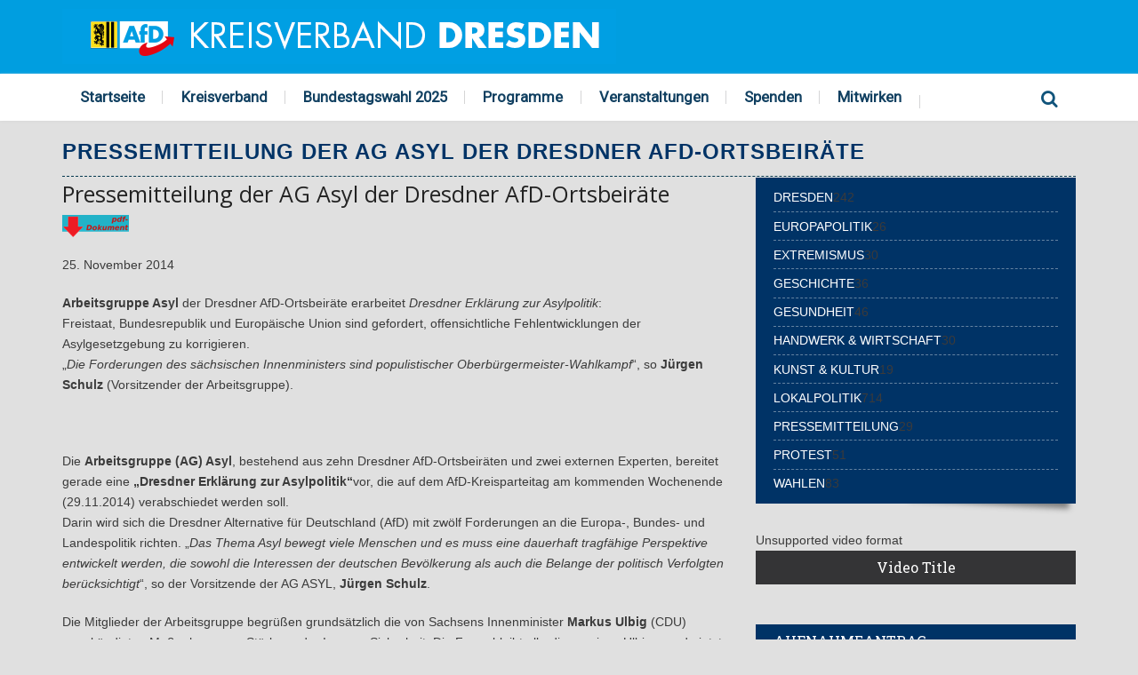

--- FILE ---
content_type: text/html; charset=UTF-8
request_url: https://afd-dd.de/pressemitteilung-der-ag-asyl-der-dresdner-afd-ortsbeiraete/
body_size: 53090
content:
<!DOCTYPE html>
<!--[if lte IE 8]>              <html class="ie8 no-js" lang="de">     <![endif]-->
<!--[if IE 9]>					<html class="ie9 no-js" lang="de">     <![endif]-->
<!--[if !(IE)]><!-->			<html class="not-ie no-js" lang="de">  <!--<![endif]-->
	<head>
		<meta http-equiv="Content-Type" content="text/html; charset=UTF-8" />
		<meta name="viewport" content="width=device-width, initial-scale=1, maximum-scale=1" />
		<!--[if ie]><meta http-equiv='X-UA-Compatible' content="IE=edge,IE=9,IE=8,chrome=1" /><![endif]-->
		<link rel="shortcut icon" href="https://afd-dd.de/wp-content/uploads/2019/07/favicon-afd.ico" type="image/x-icon" />
		<link rel="alternate" type="application/rss+xml" title="AfD Kreisverband Dresden RSS Feed" href="https://afd-dd.de/feed/" />
		<link rel="pingback" href="https://afd-dd.de/xmlrpc.php" />

		
		<title>Pressemitteilung der AG Asyl der Dresdner AfD-Ortsbeiräte &#8211; AfD Kreisverband Dresden</title>
		<style type="text/css" media="print">#wpadminbar { display: none; }</style>
		<script type="text/javascript">
						var is_single_page = true;//for breadcumbs definitions it theme.js
						var site_url = "https://afd-dd.de";
			var capcha_image_url = "https://afd-dd.de/wp-content/themes/diplomat/helper/capcha/image.php/";
			var template_directory = "https://afd-dd.de/wp-content/themes/diplomat/";
			var ajaxurl = "https://afd-dd.de/wp-admin/admin-ajax.php";
			var ajax_nonce = "f04f487f0d";
			var lang_enter_correctly = "Please enter correct";
			var lang_sended_succsessfully = "Your message has been sent successfully!";
			var lang_server_failed = "Server failed. Send later";
			var lang_any = "Any";
			var lang_home = "Home";
			var lang_attach_more_else = "You cant add more else attachments!";
			var lang_loading = "Loading ...";
			var lang_mail_sending = "Mail sending ...";
			var charcount = "3";
			var widget_advanced_search = "1";
			var menu_advanced_search = "1";
			var fixed_menu = "1";
			var appearing_speed = "0";
		</script>
		<meta name='robots' content='max-image-preview:large' />
	<style>img:is([sizes="auto" i], [sizes^="auto," i]) { contain-intrinsic-size: 3000px 1500px }</style>
	<link rel='dns-prefetch' href='//fonts.googleapis.com' />
<link rel="alternate" type="application/rss+xml" title="AfD Kreisverband Dresden &raquo; Feed" href="https://afd-dd.de/feed/" />
<link rel="alternate" type="application/rss+xml" title="AfD Kreisverband Dresden &raquo; Kommentar-Feed" href="https://afd-dd.de/comments/feed/" />
<link rel="alternate" type="application/rss+xml" title="AfD Kreisverband Dresden &raquo; Pressemitteilung der AG Asyl der Dresdner AfD-Ortsbeiräte-Kommentar-Feed" href="https://afd-dd.de/pressemitteilung-der-ag-asyl-der-dresdner-afd-ortsbeiraete/feed/" />
<script type="text/javascript">
/* <![CDATA[ */
window._wpemojiSettings = {"baseUrl":"https:\/\/s.w.org\/images\/core\/emoji\/16.0.1\/72x72\/","ext":".png","svgUrl":"https:\/\/s.w.org\/images\/core\/emoji\/16.0.1\/svg\/","svgExt":".svg","source":{"concatemoji":"https:\/\/afd-dd.de\/wp-includes\/js\/wp-emoji-release.min.js?ver=6.8.3"}};
/*! This file is auto-generated */
!function(s,n){var o,i,e;function c(e){try{var t={supportTests:e,timestamp:(new Date).valueOf()};sessionStorage.setItem(o,JSON.stringify(t))}catch(e){}}function p(e,t,n){e.clearRect(0,0,e.canvas.width,e.canvas.height),e.fillText(t,0,0);var t=new Uint32Array(e.getImageData(0,0,e.canvas.width,e.canvas.height).data),a=(e.clearRect(0,0,e.canvas.width,e.canvas.height),e.fillText(n,0,0),new Uint32Array(e.getImageData(0,0,e.canvas.width,e.canvas.height).data));return t.every(function(e,t){return e===a[t]})}function u(e,t){e.clearRect(0,0,e.canvas.width,e.canvas.height),e.fillText(t,0,0);for(var n=e.getImageData(16,16,1,1),a=0;a<n.data.length;a++)if(0!==n.data[a])return!1;return!0}function f(e,t,n,a){switch(t){case"flag":return n(e,"\ud83c\udff3\ufe0f\u200d\u26a7\ufe0f","\ud83c\udff3\ufe0f\u200b\u26a7\ufe0f")?!1:!n(e,"\ud83c\udde8\ud83c\uddf6","\ud83c\udde8\u200b\ud83c\uddf6")&&!n(e,"\ud83c\udff4\udb40\udc67\udb40\udc62\udb40\udc65\udb40\udc6e\udb40\udc67\udb40\udc7f","\ud83c\udff4\u200b\udb40\udc67\u200b\udb40\udc62\u200b\udb40\udc65\u200b\udb40\udc6e\u200b\udb40\udc67\u200b\udb40\udc7f");case"emoji":return!a(e,"\ud83e\udedf")}return!1}function g(e,t,n,a){var r="undefined"!=typeof WorkerGlobalScope&&self instanceof WorkerGlobalScope?new OffscreenCanvas(300,150):s.createElement("canvas"),o=r.getContext("2d",{willReadFrequently:!0}),i=(o.textBaseline="top",o.font="600 32px Arial",{});return e.forEach(function(e){i[e]=t(o,e,n,a)}),i}function t(e){var t=s.createElement("script");t.src=e,t.defer=!0,s.head.appendChild(t)}"undefined"!=typeof Promise&&(o="wpEmojiSettingsSupports",i=["flag","emoji"],n.supports={everything:!0,everythingExceptFlag:!0},e=new Promise(function(e){s.addEventListener("DOMContentLoaded",e,{once:!0})}),new Promise(function(t){var n=function(){try{var e=JSON.parse(sessionStorage.getItem(o));if("object"==typeof e&&"number"==typeof e.timestamp&&(new Date).valueOf()<e.timestamp+604800&&"object"==typeof e.supportTests)return e.supportTests}catch(e){}return null}();if(!n){if("undefined"!=typeof Worker&&"undefined"!=typeof OffscreenCanvas&&"undefined"!=typeof URL&&URL.createObjectURL&&"undefined"!=typeof Blob)try{var e="postMessage("+g.toString()+"("+[JSON.stringify(i),f.toString(),p.toString(),u.toString()].join(",")+"));",a=new Blob([e],{type:"text/javascript"}),r=new Worker(URL.createObjectURL(a),{name:"wpTestEmojiSupports"});return void(r.onmessage=function(e){c(n=e.data),r.terminate(),t(n)})}catch(e){}c(n=g(i,f,p,u))}t(n)}).then(function(e){for(var t in e)n.supports[t]=e[t],n.supports.everything=n.supports.everything&&n.supports[t],"flag"!==t&&(n.supports.everythingExceptFlag=n.supports.everythingExceptFlag&&n.supports[t]);n.supports.everythingExceptFlag=n.supports.everythingExceptFlag&&!n.supports.flag,n.DOMReady=!1,n.readyCallback=function(){n.DOMReady=!0}}).then(function(){return e}).then(function(){var e;n.supports.everything||(n.readyCallback(),(e=n.source||{}).concatemoji?t(e.concatemoji):e.wpemoji&&e.twemoji&&(t(e.twemoji),t(e.wpemoji)))}))}((window,document),window._wpemojiSettings);
/* ]]> */
</script>
<link rel='stylesheet' id='tmm_google_fonts-css' href='https://fonts.googleapis.com/css?family=Roboto+Slab%7CRoboto%7CPT+Serif%7CDroid+Serif%7COpen+Sans&#038;subset=latin%2Ccyrillic&#038;ver=6.8.3' type='text/css' media='all' />
<link rel='stylesheet' id='tmm_fontello-css' href='https://afd-dd.de/wp-content/plugins/tmm_content_composer/css/fontello.css?ver=6.8.3' type='text/css' media='all' />
<link rel='stylesheet' id='layerslider-css' href='https://afd-dd.de/wp-content/plugins/LayerSlider/assets/static/layerslider/css/layerslider.css?ver=6.11.2' type='text/css' media='all' />
<style id='wp-emoji-styles-inline-css' type='text/css'>

	img.wp-smiley, img.emoji {
		display: inline !important;
		border: none !important;
		box-shadow: none !important;
		height: 1em !important;
		width: 1em !important;
		margin: 0 0.07em !important;
		vertical-align: -0.1em !important;
		background: none !important;
		padding: 0 !important;
	}
</style>
<link rel='stylesheet' id='wp-block-library-css' href='https://afd-dd.de/wp-includes/css/dist/block-library/style.min.css?ver=6.8.3' type='text/css' media='all' />
<style id='classic-theme-styles-inline-css' type='text/css'>
/*! This file is auto-generated */
.wp-block-button__link{color:#fff;background-color:#32373c;border-radius:9999px;box-shadow:none;text-decoration:none;padding:calc(.667em + 2px) calc(1.333em + 2px);font-size:1.125em}.wp-block-file__button{background:#32373c;color:#fff;text-decoration:none}
</style>
<style id='global-styles-inline-css' type='text/css'>
:root{--wp--preset--aspect-ratio--square: 1;--wp--preset--aspect-ratio--4-3: 4/3;--wp--preset--aspect-ratio--3-4: 3/4;--wp--preset--aspect-ratio--3-2: 3/2;--wp--preset--aspect-ratio--2-3: 2/3;--wp--preset--aspect-ratio--16-9: 16/9;--wp--preset--aspect-ratio--9-16: 9/16;--wp--preset--color--black: #000000;--wp--preset--color--cyan-bluish-gray: #abb8c3;--wp--preset--color--white: #ffffff;--wp--preset--color--pale-pink: #f78da7;--wp--preset--color--vivid-red: #cf2e2e;--wp--preset--color--luminous-vivid-orange: #ff6900;--wp--preset--color--luminous-vivid-amber: #fcb900;--wp--preset--color--light-green-cyan: #7bdcb5;--wp--preset--color--vivid-green-cyan: #00d084;--wp--preset--color--pale-cyan-blue: #8ed1fc;--wp--preset--color--vivid-cyan-blue: #0693e3;--wp--preset--color--vivid-purple: #9b51e0;--wp--preset--gradient--vivid-cyan-blue-to-vivid-purple: linear-gradient(135deg,rgba(6,147,227,1) 0%,rgb(155,81,224) 100%);--wp--preset--gradient--light-green-cyan-to-vivid-green-cyan: linear-gradient(135deg,rgb(122,220,180) 0%,rgb(0,208,130) 100%);--wp--preset--gradient--luminous-vivid-amber-to-luminous-vivid-orange: linear-gradient(135deg,rgba(252,185,0,1) 0%,rgba(255,105,0,1) 100%);--wp--preset--gradient--luminous-vivid-orange-to-vivid-red: linear-gradient(135deg,rgba(255,105,0,1) 0%,rgb(207,46,46) 100%);--wp--preset--gradient--very-light-gray-to-cyan-bluish-gray: linear-gradient(135deg,rgb(238,238,238) 0%,rgb(169,184,195) 100%);--wp--preset--gradient--cool-to-warm-spectrum: linear-gradient(135deg,rgb(74,234,220) 0%,rgb(151,120,209) 20%,rgb(207,42,186) 40%,rgb(238,44,130) 60%,rgb(251,105,98) 80%,rgb(254,248,76) 100%);--wp--preset--gradient--blush-light-purple: linear-gradient(135deg,rgb(255,206,236) 0%,rgb(152,150,240) 100%);--wp--preset--gradient--blush-bordeaux: linear-gradient(135deg,rgb(254,205,165) 0%,rgb(254,45,45) 50%,rgb(107,0,62) 100%);--wp--preset--gradient--luminous-dusk: linear-gradient(135deg,rgb(255,203,112) 0%,rgb(199,81,192) 50%,rgb(65,88,208) 100%);--wp--preset--gradient--pale-ocean: linear-gradient(135deg,rgb(255,245,203) 0%,rgb(182,227,212) 50%,rgb(51,167,181) 100%);--wp--preset--gradient--electric-grass: linear-gradient(135deg,rgb(202,248,128) 0%,rgb(113,206,126) 100%);--wp--preset--gradient--midnight: linear-gradient(135deg,rgb(2,3,129) 0%,rgb(40,116,252) 100%);--wp--preset--font-size--small: 13px;--wp--preset--font-size--medium: 20px;--wp--preset--font-size--large: 36px;--wp--preset--font-size--x-large: 42px;--wp--preset--spacing--20: 0.44rem;--wp--preset--spacing--30: 0.67rem;--wp--preset--spacing--40: 1rem;--wp--preset--spacing--50: 1.5rem;--wp--preset--spacing--60: 2.25rem;--wp--preset--spacing--70: 3.38rem;--wp--preset--spacing--80: 5.06rem;--wp--preset--shadow--natural: 6px 6px 9px rgba(0, 0, 0, 0.2);--wp--preset--shadow--deep: 12px 12px 50px rgba(0, 0, 0, 0.4);--wp--preset--shadow--sharp: 6px 6px 0px rgba(0, 0, 0, 0.2);--wp--preset--shadow--outlined: 6px 6px 0px -3px rgba(255, 255, 255, 1), 6px 6px rgba(0, 0, 0, 1);--wp--preset--shadow--crisp: 6px 6px 0px rgba(0, 0, 0, 1);}:where(.is-layout-flex){gap: 0.5em;}:where(.is-layout-grid){gap: 0.5em;}body .is-layout-flex{display: flex;}.is-layout-flex{flex-wrap: wrap;align-items: center;}.is-layout-flex > :is(*, div){margin: 0;}body .is-layout-grid{display: grid;}.is-layout-grid > :is(*, div){margin: 0;}:where(.wp-block-columns.is-layout-flex){gap: 2em;}:where(.wp-block-columns.is-layout-grid){gap: 2em;}:where(.wp-block-post-template.is-layout-flex){gap: 1.25em;}:where(.wp-block-post-template.is-layout-grid){gap: 1.25em;}.has-black-color{color: var(--wp--preset--color--black) !important;}.has-cyan-bluish-gray-color{color: var(--wp--preset--color--cyan-bluish-gray) !important;}.has-white-color{color: var(--wp--preset--color--white) !important;}.has-pale-pink-color{color: var(--wp--preset--color--pale-pink) !important;}.has-vivid-red-color{color: var(--wp--preset--color--vivid-red) !important;}.has-luminous-vivid-orange-color{color: var(--wp--preset--color--luminous-vivid-orange) !important;}.has-luminous-vivid-amber-color{color: var(--wp--preset--color--luminous-vivid-amber) !important;}.has-light-green-cyan-color{color: var(--wp--preset--color--light-green-cyan) !important;}.has-vivid-green-cyan-color{color: var(--wp--preset--color--vivid-green-cyan) !important;}.has-pale-cyan-blue-color{color: var(--wp--preset--color--pale-cyan-blue) !important;}.has-vivid-cyan-blue-color{color: var(--wp--preset--color--vivid-cyan-blue) !important;}.has-vivid-purple-color{color: var(--wp--preset--color--vivid-purple) !important;}.has-black-background-color{background-color: var(--wp--preset--color--black) !important;}.has-cyan-bluish-gray-background-color{background-color: var(--wp--preset--color--cyan-bluish-gray) !important;}.has-white-background-color{background-color: var(--wp--preset--color--white) !important;}.has-pale-pink-background-color{background-color: var(--wp--preset--color--pale-pink) !important;}.has-vivid-red-background-color{background-color: var(--wp--preset--color--vivid-red) !important;}.has-luminous-vivid-orange-background-color{background-color: var(--wp--preset--color--luminous-vivid-orange) !important;}.has-luminous-vivid-amber-background-color{background-color: var(--wp--preset--color--luminous-vivid-amber) !important;}.has-light-green-cyan-background-color{background-color: var(--wp--preset--color--light-green-cyan) !important;}.has-vivid-green-cyan-background-color{background-color: var(--wp--preset--color--vivid-green-cyan) !important;}.has-pale-cyan-blue-background-color{background-color: var(--wp--preset--color--pale-cyan-blue) !important;}.has-vivid-cyan-blue-background-color{background-color: var(--wp--preset--color--vivid-cyan-blue) !important;}.has-vivid-purple-background-color{background-color: var(--wp--preset--color--vivid-purple) !important;}.has-black-border-color{border-color: var(--wp--preset--color--black) !important;}.has-cyan-bluish-gray-border-color{border-color: var(--wp--preset--color--cyan-bluish-gray) !important;}.has-white-border-color{border-color: var(--wp--preset--color--white) !important;}.has-pale-pink-border-color{border-color: var(--wp--preset--color--pale-pink) !important;}.has-vivid-red-border-color{border-color: var(--wp--preset--color--vivid-red) !important;}.has-luminous-vivid-orange-border-color{border-color: var(--wp--preset--color--luminous-vivid-orange) !important;}.has-luminous-vivid-amber-border-color{border-color: var(--wp--preset--color--luminous-vivid-amber) !important;}.has-light-green-cyan-border-color{border-color: var(--wp--preset--color--light-green-cyan) !important;}.has-vivid-green-cyan-border-color{border-color: var(--wp--preset--color--vivid-green-cyan) !important;}.has-pale-cyan-blue-border-color{border-color: var(--wp--preset--color--pale-cyan-blue) !important;}.has-vivid-cyan-blue-border-color{border-color: var(--wp--preset--color--vivid-cyan-blue) !important;}.has-vivid-purple-border-color{border-color: var(--wp--preset--color--vivid-purple) !important;}.has-vivid-cyan-blue-to-vivid-purple-gradient-background{background: var(--wp--preset--gradient--vivid-cyan-blue-to-vivid-purple) !important;}.has-light-green-cyan-to-vivid-green-cyan-gradient-background{background: var(--wp--preset--gradient--light-green-cyan-to-vivid-green-cyan) !important;}.has-luminous-vivid-amber-to-luminous-vivid-orange-gradient-background{background: var(--wp--preset--gradient--luminous-vivid-amber-to-luminous-vivid-orange) !important;}.has-luminous-vivid-orange-to-vivid-red-gradient-background{background: var(--wp--preset--gradient--luminous-vivid-orange-to-vivid-red) !important;}.has-very-light-gray-to-cyan-bluish-gray-gradient-background{background: var(--wp--preset--gradient--very-light-gray-to-cyan-bluish-gray) !important;}.has-cool-to-warm-spectrum-gradient-background{background: var(--wp--preset--gradient--cool-to-warm-spectrum) !important;}.has-blush-light-purple-gradient-background{background: var(--wp--preset--gradient--blush-light-purple) !important;}.has-blush-bordeaux-gradient-background{background: var(--wp--preset--gradient--blush-bordeaux) !important;}.has-luminous-dusk-gradient-background{background: var(--wp--preset--gradient--luminous-dusk) !important;}.has-pale-ocean-gradient-background{background: var(--wp--preset--gradient--pale-ocean) !important;}.has-electric-grass-gradient-background{background: var(--wp--preset--gradient--electric-grass) !important;}.has-midnight-gradient-background{background: var(--wp--preset--gradient--midnight) !important;}.has-small-font-size{font-size: var(--wp--preset--font-size--small) !important;}.has-medium-font-size{font-size: var(--wp--preset--font-size--medium) !important;}.has-large-font-size{font-size: var(--wp--preset--font-size--large) !important;}.has-x-large-font-size{font-size: var(--wp--preset--font-size--x-large) !important;}
:where(.wp-block-post-template.is-layout-flex){gap: 1.25em;}:where(.wp-block-post-template.is-layout-grid){gap: 1.25em;}
:where(.wp-block-columns.is-layout-flex){gap: 2em;}:where(.wp-block-columns.is-layout-grid){gap: 2em;}
:root :where(.wp-block-pullquote){font-size: 1.5em;line-height: 1.6;}
</style>
<link rel='stylesheet' id='tmm_theme_style-css' href='https://afd-dd.de/wp-content/themes/diplomat/css/styles.css?ver=6.8.3' type='text/css' media='all' />
<link rel='stylesheet' id='theme_child_style-css' href='https://afd-dd.de/wp-content/themes/diplomat-child/diplomat-child/style.css?ver=6.8.3' type='text/css' media='all' />
<link rel='stylesheet' id='tmm_custom2-css' href='https://afd-dd.de/wp-content/themes/diplomat/css/custom2.css?ver=6.8.3' type='text/css' media='all' />
<link rel='stylesheet' id='child-style-css' href='https://afd-dd.de/wp-content/themes/diplomat-child/diplomat-child/style.css?ver=6.8.3' type='text/css' media='all' />
<script type="text/javascript" src="https://afd-dd.de/wp-includes/js/jquery/jquery.min.js?ver=3.7.1" id="jquery-core-js"></script>
<script type="text/javascript" src="https://afd-dd.de/wp-includes/js/jquery/jquery-migrate.min.js?ver=3.4.1" id="jquery-migrate-js"></script>
<script type="text/javascript" src="https://afd-dd.de/wp-content/themes/diplomat/js/modernizr.min.js?ver=6.8.3" id="tmm_modernizr-js"></script>
<meta name="generator" content="Powered by LayerSlider 6.11.2 - Multi-Purpose, Responsive, Parallax, Mobile-Friendly Slider Plugin for WordPress." />
<!-- LayerSlider updates and docs at: https://layerslider.kreaturamedia.com -->
<link rel="https://api.w.org/" href="https://afd-dd.de/wp-json/" /><link rel="alternate" title="JSON" type="application/json" href="https://afd-dd.de/wp-json/wp/v2/posts/1242" /><link rel="EditURI" type="application/rsd+xml" title="RSD" href="https://afd-dd.de/xmlrpc.php?rsd" />
<meta name="generator" content="WordPress 6.8.3" />
<link rel="canonical" href="https://afd-dd.de/pressemitteilung-der-ag-asyl-der-dresdner-afd-ortsbeiraete/" />
<link rel='shortlink' href='https://afd-dd.de/?p=1242' />
<link rel="alternate" title="oEmbed (JSON)" type="application/json+oembed" href="https://afd-dd.de/wp-json/oembed/1.0/embed?url=https%3A%2F%2Fafd-dd.de%2Fpressemitteilung-der-ag-asyl-der-dresdner-afd-ortsbeiraete%2F" />
<link rel="alternate" title="oEmbed (XML)" type="text/xml+oembed" href="https://afd-dd.de/wp-json/oembed/1.0/embed?url=https%3A%2F%2Fafd-dd.de%2Fpressemitteilung-der-ag-asyl-der-dresdner-afd-ortsbeiraete%2F&#038;format=xml" />
<style type="text/css" id="custom-background-css">
body.custom-background { background-color: #e0e0e0; }
</style>
	<link rel="icon" href="https://afd-dd.de/wp-content/uploads/2018/12/cropped-favicon-apple-touch-icon-afd-landesverband-sachsen-150x150-1-32x32.png" sizes="32x32" />
<link rel="icon" href="https://afd-dd.de/wp-content/uploads/2018/12/cropped-favicon-apple-touch-icon-afd-landesverband-sachsen-150x150-1-192x192.png" sizes="192x192" />
<link rel="apple-touch-icon" href="https://afd-dd.de/wp-content/uploads/2018/12/cropped-favicon-apple-touch-icon-afd-landesverband-sachsen-150x150-1-180x180.png" />
<meta name="msapplication-TileImage" content="https://afd-dd.de/wp-content/uploads/2018/12/cropped-favicon-apple-touch-icon-afd-landesverband-sachsen-150x150-1-270x270.png" />
		<style type="text/css" id="wp-custom-css">
			body {
    background: #f5f6f742;
    color: #3b3b3b;
    padding: 0;
    margin: 0;
    font-family: "Helvetica Neue",Helvetica,Arial,sans-serif;
    font-size: 0.875rem;
    font-weight: normal;
    font-style: normal;
    line-height: 1.7;
    position: relative;
}

.page-title {
    position: relative;
    margin-bottom: .0625rem;
    text-transform: uppercase;
    padding-bottom: 10px;
    border-bottom-width: 1px;
    border-bottom-style: dashed;
    border-bottom-color: #04384e;
}

.page-title h1 {
    color: #003366;
    margin-bottom: 5px;
    margin-top: 15px;
    line-height: 1;
    letter-spacing: 1px;
    font-family: "Helvetica Neue",Helvetica,Arial,sans-serif;
    font-size: 1.525rem;
    font-weight: 600;
}

.header.type-3 {
    background-color: #124162;
}

.header.type-1 {
    background-color: #124162;
}

.header.type-1 .header-top {
    background-color: #124162;
}
.header.type-1 .header-top {
    width: 100%;
    background-color: #124162;
    position: relative;
}

.header.type-3 .header-middle {
    background-color: #009EE0;
}
.header.type-1 .header-middle {
    background-color: #009EE0;
}

.header.type-3 .header-middle .header-middle-entry .logo {
    position: relative;
    padding: 0.15rem 0;
}


.item-overlay img {
 width: 100%;
-webkit-transform: rotateZ(0) scale(1);
transform: rotateZ(0) scale(1); 
-webkit-transition: -webkit-transform 0.0s ease, opacity 0.0s ease;
-moz-transition: -moz-transform 0.0s ease, opacity 0.0s ease;
-ms-transition: transform 0.0s ease, opacity 0.0s ease;
transition: transform 0.0s ease, opacity 0.0s ease;
}

.item-overlay:hover img {
width: 100%;
-webkit-transform: rotateZ(0) scale(1);
transform: rotateZ(0) scale(1); 
-webkit-transition: -webkit-transform 0.0s ease, opacity 0.35s ease;
    -moz-transition: -moz-transform 0.0s ease, opacity 0.0s ease;
    -ms-transition: transform 0.0s ease, opacity 0.0s ease;
transition: transform 0.0s ease, opacity 0.0s ease; 
}

#content {
    padding-top: 0.5rem;
    margin-bottom: 0.0rem;
}
.divider-3 {
    border-top: 0px solid #eee;
}

.header-bottom nav.navigation > .menu > ul > .current-menu-item > a, .header-bottom nav.navigation > .menu-primary-menu-container > ul > .current-menu-item > a, .header-bottom nav.navigation > .menu > ul > .current-menu-item > a:before, .header-bottom nav.navigation > .menu-primary-menu-container > ul > .current-menu-item > a:before, .header-bottom nav.navigation > .menu > ul > .current-menu-parent > a, .header-bottom nav.navigation > .menu-primary-menu-container > ul > .current-menu-parent > a, .header-bottom nav.navigation > .menu > ul > .current-menu-parent > a:before, .header-bottom nav.navigation > .menu-primary-menu-container > ul > .current-menu-parent > a:before, .header-bottom nav.navigation > .menu > ul > .current-menu-ancestor > a, .header-bottom nav.navigation > .menu-primary-menu-container > ul > .current-menu-ancestor > a, .header-bottom nav.navigation > .menu > ul > .current-menu-ancestor > a:before, .header-bottom nav.navigation > .menu-primary-menu-container > ul > .current-menu-ancestor > a:before, .header-bottom nav.navigation > .menu > ul > .current_page_item > a, .header-bottom nav.navigation > .menu-primary-menu-container > ul > .current_page_item > a, .header-bottom nav.navigation > .menu > ul > .current_page_item > a:before, .header-bottom nav.navigation > .menu-primary-menu-container > ul > .current_page_item > a:before, .header-bottom nav.navigation > .menu > ul > .current_page_parent > a, .header-bottom nav.navigation > .menu-primary-menu-container > ul > .current_page_parent > a, .header-bottom nav.navigation > .menu > ul > .current_page_parent > a:before, .header-bottom nav.navigation > .menu-primary-menu-container > ul > .current_page_parent > a:before, .header-bottom nav.navigation > .menu > ul > .current_page_ancestor > a, .header-bottom nav.navigation > .menu-primary-menu-container > ul > .current_page_ancestor > a, .header-bottom nav.navigation > .menu > ul > .current_page_ancestor > a:before, .header-bottom nav.navigation > .menu-primary-menu-container > ul > .current_page_ancestor > a:before {
    background-color: #036;
    color: #fff;
    left: 0;
	font-weight: bold;
}

.header-bottom nav.navigation > .menu > ul > li > a, .header-bottom nav.navigation > .menu-primary-menu-container > ul > li > a {
    position: relative;
    display: block;
    margin: 0;
    padding: 1.0625rem 1.5625rem;
    color: #114061;
		font-weight: bold;
    background-color: transparent;
    text-decoration: none;
    text-align: center;
    font-family: "Helvetica Neue",Helvetica,Arial,sans-serif;
    font-size: 0.9375rem;
    -webkit-transition: background-color 0.4s ease-in-out, color 0.4s ease-in-out;
    -moz-transition: background-color 0.4s ease-in-out, color 0.4s ease-in-out;
    -ms-transition: background-color 0.4s ease-in-out, color 0.4s ease-in-out;
    transition: background-color 0.4s ease-in-out, color 0.4s ease-in-out;
}

.block-with-icons {
    position: relative;
    width: 100%;
    margin: 0;
    padding: 0;
    list-style: none;
    margin-bottom: 0rem;
    display: -webkit-box;
    display: -moz-box;
    display: -ms-flexbox;
    display: -webkit-flex;
    display: flex;
    flex-flow: row wrap;
    -webkit-flex-flow: row wrap;
    justify-content: space-around;
}

.post-list.full-width > .medium-12 .post.post-alternate-3 .entry-header .entry-title, .owl-item .post.post-alternate-3 .entry-header .entry-title, .post.post-classic .entry-header .entry-title, .medium-8 > .post-list.full-width > .medium-12 .post.post-classic .entry-header .entry-title {
  font-size: 1.0rem;
	font-weight: bold;
}

.minibild {
    border-radius: 200px;
    -moz-border-radius: 200px;
    -webkit-border-radius: 200px;
    border: #cccccc 1px solid;
    box-shadow: 10px 10px 15px silver;
}

.header-bottom nav.navigation > .menu > ul > li > a, .header-bottom nav.navigation > .menu-primary-menu-container > ul > li > a {
    position: relative;
    display: block;
    margin: 0;
    padding: 0.625rem 1.2625rem;
    color: #114061;
    font-weight: bold;
    background-color: transparent;
    text-decoration: none;
    text-align: center;
    font-family: "Roboto";
    font-size: 1.0375rem;
    -webkit-transition: background-color 0.4s ease-in-out, color 0.4s ease-in-out;
    -moz-transition: background-color 0.4s ease-in-out, color 0.4s ease-in-out;
    -ms-transition: background-color 0.4s ease-in-out, color 0.4s ease-in-out;
    transition: background-color 0.4s ease-in-out, color 0.4s ease-in-out;
}

.header-bottom nav.navigation > .menu > ul > li > .sub-menu li a, .header-bottom nav.navigation > .menu-primary-menu-container > ul > li > .sub-menu li a, .header-bottom nav.navigation > .menu > ul > li > ul li a, .header-bottom nav.navigation > .menu-primary-menu-container > ul > li > ul li a, .header-bottom nav.navigation > .menu > ul > li .mega-menu > ul li li > a, .header-bottom nav.navigation > .menu-primary-menu-container > ul > li .mega-menu > ul li li > a {
    display: block;
    color: #969696;
    line-height: 1;
    font-family: "Roboto";
    font-size: 14px;
    -webkit-transition: color 0.4s ease-in-out, background-color 0.4s ease-in-out;
    -moz-transition: color 0.4s ease-in-out, background-color 0.4s ease-in-out;
    -ms-transition: color 0.4s ease-in-out, background-color 0.4s ease-in-out;
    transition: color 0.4s ease-in-out, background-color 0.4s ease-in-out;
}

.header.type-3 .header-middle .header-middle-entry .logo {
    position: relative;
    padding: 0.65rem 0;
}

.header-bottom nav.navigation > .menu > ul > li > .sub-menu, .header-bottom nav.navigation > .menu-primary-menu-container > ul > li > .sub-menu, .header-bottom nav.navigation > .menu > ul > li > ul, .header-bottom nav.navigation > .menu-primary-menu-container > ul > li > ul {
    top: 53px;
    left: 0;
}


@media only screen and (min-width: 64.063em)
.large-8 {
    width: 70%;
}
@media only screen and (min-width: 48.063em)
.medium-8 {
    width: 70%;
}

@media only screen and (min-width: 64.063em)
.large-4 {
    width: 30%;
}

@media only screen and (min-width: 48.063em)
.medium-4 {
    width: 30%;
}

.post {
    position: relative;
    background-color: transparent;
    padding-bottom: 1.25rem;
    margin-bottom: 3.125rem;
    border-bottom: 2px solid #ccc;
}

.section-title {
    color: #969696;
    text-transform: uppercase;
    margin-bottom: 2.5rem;
    font-size: 1.625rem;
    font-weight: bold;
    padding-top: 0.625rem;
    padding-bottom: 0.75rem;
    border-bottom: 2px solid #ccc;
    border-top: 1px dashed #ababab;
}

#sidebar .widget .widget-title {
    background-color: #036;
    color: #fff;
    padding: 0.4375rem 1.25rem;
}

#sidebar .widget.widget_categories ul:not(.children) {
    position: relative;
    background-color: #036;
    padding: 0.4375rem 1.25rem;
}

.block-with-icons li a {
    display: block;
    padding: 2rem 1.25rem 1.1rem 1.25rem;
    text-align: center;
    background-color: #f5f4f6;
    position: relative;
    -webkit-transition: background-color 0.35s ease-out 0.1s;
    -moz-transition: background-color 0.35s ease-out 0.1s;
    -ms-transition: background-color 0.35s ease-out 0.1s;
    transition: background-color 0.35s ease-out 0.1s;
}

.block-with-icons li:first-child a {
    background: #f5f4f6;
}

.block-with-icons li:nth-child(2) a {
    background: #f5f4f6;
}

.block-with-icons li:nth-child(3) a {
    background: #f5f4f6;
}

.block-with-icons li a h5 {
    position: relative;
    font-size: 1.475rem;
    font-weight: normal;
    margin-bottom: 0;
    line-height: 1;
    z-index: 1;
    -webkit-transition: color 0.35s ease-out 0.1s;
    -moz-transition: color 0.35s ease-out 0.1s;
    -ms-transition: color 0.35s ease-out 0.1s;
    transition: color 0.35s ease-out 0.1s;
}

.block-with-icons li a i {
    position: absolute;
    top: 0px;
    left: 50%;
    margin-left: -20px;
    color: #c3c3c4;
    content: "";
    z-index: 0;
    font-family: 'fontello';
    font-size: 1.4rem;
    -webkit-transform: scale(1);
    transform: scale(1);
    -webkit-transition: -webkit-transform 0.35s ease-out, opacity 0.35s ease-out, color 0.35s ease-out;
    -moz-transition: -moz-transform 0.35s ease-out, opacity 0.35s ease-out, color 0.35s ease-out;
    -ms-transition: transform 0.35s ease-out, opacity 0.35s ease-out, color 0.35s ease-out;
    transition: transform 0.35s ease-out, opacity 0.35s ease-out, color 0.35s ease-out;
}

.block-with-icons:after {
    position: absolute;
    bottom: 18px;
    right: 6px;
    left: auto;
    width: 0%;
    top: 61%;
    max-width: 300px;
    background: #6e6e6e;
    content: "";
    -webkit-box-shadow: 0 16px 6px #6e6e6e;
    -moz-box-shadow: 0 16px 6px #6e6e6e;
    -ms-box-shadow: 0 16px 6px #6e6e6e;
    box-shadow: 0 16px 6px #6e6e6e;
    -webkit-transform: rotate(3deg);
    transform: rotate(3deg);
}

.block-with-icons:before {
    position: absolute;
    bottom: 18px;
    left: 6px;
    right: auto;
    width: 0%;
    top: 61%;
    max-width: 300px;
    background: #6e6e6e;
    content: "";
    -webkit-box-shadow: 0 16px 6px #6e6e6e;
    -moz-box-shadow: 0 16px 6px #6e6e6e;
    -ms-box-shadow: 0 16px 6px #6e6e6e;
    box-shadow: 0 16px 6px #6e6e6e;
    -webkit-transform: rotate(-3deg);
    transform: rotate(-3deg);
}

.widget p {
    text-align: center;
    color: #003366;
    font-size: 14px;
}

.wp-caption-text {
    visibility: initial;
}

.submit-search {
    position: absolute;
    bottom: 0;
    right: 0;
    width: 60px;
    height: 110%;
    text-align: center;
    font-size: 0;
    background-color: transparent;
    border: none;
    -webkit-appearance: none;
    outline: none;
}

input[type="text"], input[type="email"], input[type="tel"], input[type="number"], input[type="password"], input[type="datetime"], input[type="datetime-local"], input[type="date"], input[type="month"], input[type="time"], input[type="week"], input[type="url"], input[type="search"], input[type="color"], textarea, select {
    display: inline-block;
    padding: 0.6rem 0.4rem;
    color: #777;
    width: 100%;
    outline: 0;
    border: 0;
    background-color: #ffffff;
    font-family: "Roboto", sans-serif;
    font-size: 0.75rem;
    font-weight: normal;
    font-style: normal;
    -webkit-transition: all 0.35s ease-in;
    -moz-transition: all 0.35s ease-in;
    -ms-transition: all 0.35s ease-in;
    transition: all 0.35s ease-in;
    -webkit-box-shadow: 0 1px 5px 1px #ddd;
    -moz-box-shadow: 0 1px 5px 1px #ddd;
    -ms-box-shadow: 0 1px 5px 1px #ddd;
    box-shadow: 0 1px 5px 1px #ddd;
	border-radius: 6px;
}
.post {
    position: relative;
    background-color: transparent;
    padding-bottom: 0.1rem;
    margin-bottom: 3.125rem;
    border-bottom: 2px solid #ccc;
}
#sidebar .widget.widget_categories ul:not(.children) li {
    position: relative;
    padding: 0.1rem 0;
    border-bottom-width: 1px;
    border-bottom-style: dashed;
    border-bottom-color: rgba(250, 250, 250, 0.4);
}

.tribe-events-list-widget .tribe-event-title {
    margin-bottom: 5px;
    margin-top: 0;
}

.tribe-events-list-widget .tribe-events-list-widget-events {
    padding: 0 0.0rem;
    margin-bottom: 0.25rem;
    border-bottom: 1px;
    border-bottom-color: #ccc;
}

#footer .footer-top {
    padding: 3.75rem 0;
    background-color: #036;
    color: #fff;
}		</style>
			</head>

	<body class="wp-singular post-template-default single single-post postid-1242 single-format-standard custom-background wp-theme-diplomat wp-child-theme-diplomat-childdiplomat-child header-fixed animated">

	<div id="fb-root"></div>
	<script>(function(d, s, id) {
			var js, fjs = d.getElementsByTagName(s)[0];
			if (d.getElementById(id)) return;
			js = d.createElement(s); js.id = id;
			js.src = "//connect.facebook.net/en_US/sdk.js#xfbml=1&version=v2.4";
			fjs.parentNode.insertBefore(js, fjs);
		}(document, 'script', 'facebook-jssdk'));</script>

       
		<div id="fb-root"></div>
                	
        <!-- - - - - - - - - - - - - - Wrapper - - - - - - - - - - - - - - - - -->

        <div id="wrapper">

	        <!-- - - - - - - - - - - - - Mobile Menu - - - - - - - - - - - - - - -->

	        <nav id="mobile-advanced" class="mobile-advanced"></nav>

	        <!-- - - - - - - - - - - - end Mobile Menu - - - - - - - - - - - - - -->
                
            <!-- - - - - - - - - - - - Header - - - - - - - - - - - - - -->

            
<header id="header" class="header type-3">

	<div class="header-top">

		<div class="row">

			<div class="large-12 columns">

				
<ul class="social-icons">

	
</ul><!--/ .social-icons-->
			</div>

		</div><!--/ .row-->

	</div><!--/ .header-top-->

	<div class="header-middle">

		<div class="row">

			<div class="large-12 columns">
				<div class="header-middle-entry">

						<div class="logo">
		<a class="tmm_logo" title="Typisch Dresden" href="https://afd-dd.de">
			<img src="https://afd-dd.de/wp-content/uploads/2019/04/banner_afd_KVD-1.png" alt="Typisch Dresden" />
		</a>
	</div>
	
					<div class="account">

						
						<!-- - - - - - - - - - - - - Donate Button - - - - - - - - - - - - - - -->

							
						<!-- - - - - - - - - - - - - end Donate Button - - - - - - - - - - - - -->

					</div>

				</div>
			</div>

		</div><!--/ .row-->

	</div><!--/ .header-middle-->

	<div class="header-bottom">

		<div class="row">

			<div class="large-12 columns">

				<nav id="navigation" class="navigation top-bar" data-topbar role="navigation">

						<div class="menu-primary-menu-container"><ul id="menu-primary-menu" class="menu"><li id="menu-item-7782" class="menu-item menu-item-type-custom menu-item-object-custom menu-item-home menu-item-7782"><a href="https://afd-dd.de/">Startseite</a></li>
<li id="menu-item-5257" class="menu-item menu-item-type-custom menu-item-object-custom menu-item-has-children menu-item-5257"><a href="#">Kreisverband</a>
<ul class="sub-menu">
	<li id="menu-item-299" class="menu-item menu-item-type-post_type menu-item-object-page menu-item-299"><a href="https://afd-dd.de/kreisvorstand/">Kreisvorstand</a></li>
	<li id="menu-item-168" class="menu-item menu-item-type-post_type menu-item-object-page menu-item-168"></li>
	<li id="menu-item-324" class="menu-item menu-item-type-post_type menu-item-object-page menu-item-324"><a href="https://afd-dd.de/satzung/">Satzung des AfD-Kreisverbandes Dresden</a></li>
	<li id="menu-item-6337" class="menu-item menu-item-type-post_type menu-item-object-page menu-item-6337"><a href="https://afd-dd.de/ortsgruppen-des-dresdner-kreisverbandes/">Ortsgruppen</a></li>
	<li id="menu-item-5694" class="menu-item menu-item-type-taxonomy menu-item-object-category menu-item-5694"><a href="https://afd-dd.de/category/pressemitteilung/">Pressemitteilung</a></li>
</ul>
</li>
<li id="menu-item-10249" class="menu-item menu-item-type-custom menu-item-object-custom menu-item-has-children menu-item-10249"><a href="#">Bundestagswahl 2025</a>
<ul class="sub-menu">
	<li id="menu-item-10273" class="menu-item menu-item-type-post_type menu-item-object-page menu-item-10273"><a href="https://afd-dd.de/afd-wahlprogramm-2025/">AfD-Wahlprogramm 2025</a></li>
	<li id="menu-item-10252" class="menu-item menu-item-type-post_type menu-item-object-page menu-item-10252"><a href="https://afd-dd.de/wahlkreis158/">Thomas Ladzinski &#8211; Kandidat Wahlkreis 158 (Dresden I)</a></li>
	<li id="menu-item-10257" class="menu-item menu-item-type-post_type menu-item-object-page menu-item-10257"><a href="https://afd-dd.de/matthias-rentzsch-kandidat-wahlkreis-159-dresden-ii-bautzen-ii/">Matthias Rentzsch– Kandidat Wahlkreis 159 (Dresden II &#8211; Bautzen II)</a></li>
</ul>
</li>
<li id="menu-item-560" class="menu-item menu-item-type-custom menu-item-object-custom menu-item-has-children menu-item-560"><a href="#">Programme</a>
<ul class="sub-menu">
	<li id="menu-item-281" class="menu-item menu-item-type-post_type menu-item-object-page menu-item-281"><a href="https://afd-dd.de/afd-parteiprogramm/">AfD Parteiprogramm</a></li>
	<li id="menu-item-9618" class="menu-item menu-item-type-post_type menu-item-object-page menu-item-9618"><a href="https://afd-dd.de/kommunalwahlprogramm-2024/">Kommunalwahlprogramm 2024</a></li>
	<li id="menu-item-9620" class="menu-item menu-item-type-post_type menu-item-object-page menu-item-9620"><a href="https://afd-dd.de/kommunalwahlprogramm-hoerbuch/">Kommunalwahlprogramm als Hörbuch</a></li>
	<li id="menu-item-6468" class="menu-item menu-item-type-post_type menu-item-object-page menu-item-6468"><a href="https://afd-dd.de/6460-2/">Programm zur Landtagswahl 2024</a></li>
</ul>
</li>
<li id="menu-item-651" class="menu-item menu-item-type-custom menu-item-object-custom menu-item-651"><a href="https://afd-dd.de/veranstaltung/">Veranstaltungen</a></li>
<li id="menu-item-43" class="menu-item menu-item-type-post_type menu-item-object-page menu-item-43"><a href="https://afd-dd.de/spenden/">Spenden</a></li>
<li id="menu-item-669" class="menu-item menu-item-type-post_type menu-item-object-page menu-item-669"><a href="https://afd-dd.de/mitmachen/">Mitwirken</a></li>
<li id="menu-item-7845" class="menu-item menu-item-type-post_type menu-item-object-page menu-item-7845"></li>
</ul></div>						

<div class="search-form-nav">
	<form method="get" id="searchform-69706b1a19fe6" action="https://afd-dd.de/">
		<fieldset>
			<input placeholder="Search" type="text" name="s" autocomplete="off" value="" class="advanced_search" />
			<button type="submit" class="submit-search">Search</button>
		</fieldset>
	</form>
</div>

						
				</nav><!--/ .navigation-->


			</div>

		</div><!--/ .row-->

	</div><!--/ .header-bottom-->

</header><!--/ #header-->

            <!-- - - - - - - - - - - - end Header - - - - - - - - - - - - - -->
                

			<!-- - - - - - - - - - - - - - Main - - - - - - - - - - - - - - - - -->

	        
			<main id="content" class="row sbr">

				
	<div class="large-12 columns">
		<div class="page-title">

			
					<h1 class='font-small'>Pressemitteilung der AG Asyl der Dresdner AfD-Ortsbeiräte</h1>

									
				


				
													

							

			
		</div>
	</div>


				<section id="main" class="medium-8 large-8 columns">

		<article id="post-1242" class="post-1242 post type-post status-publish format-standard hentry category-politik">

		    <div class="post full-width">

				
			    <header class="entry-header">

				    <h2 class="entry-title">Pressemitteilung der AG Asyl der Dresdner AfD-Ortsbeiräte</h2>

				    

			    </header>

			    <div class="entry-content">

				    <p><a href="http://afd-dd.de/wp-content/uploads/2014/11/pressemitteilung-25112014_.pdf" target="_blank"><img decoding="async" class="alignnone size-full wp-image-709" alt="dl_dok" src="http://afd-dd.de/wp-content/uploads/2014/07/dl_dok.png" width="75" height="25" /></a></p>
<p>25. November 2014</p>
<p><strong>Arbeitsgruppe Asyl </strong>der Dresdner AfD-Ortsbeiräte erarbeitet <em>Dresdner Erklärung zur Asylpolitik</em>:<br />
Freistaat, Bundesrepublik und Europäische Union sind gefordert, offensichtliche Fehlentwicklungen der Asylgesetzgebung zu korrigieren.<br />
„<em>Die Forderungen des sächsischen Innenministers sind populistischer Oberbürgermeister-Wahlkampf</em>“, so <strong>Jürgen Schulz</strong> (Vorsitzender der Arbeitsgruppe).</p>
<p>&nbsp;</p>
<p>Die <strong>Arbeitsgruppe (AG) Asyl</strong>, bestehend aus zehn Dresdner AfD-Ortsbeiräten und zwei externen Experten, bereitet gerade eine<strong> „Dresdner Erklärung zur Asylpolitik“</strong>vor, die auf dem AfD-Kreisparteitag am kommenden Wochenende (29.11.2014) verabschiedet werden soll.<br />
Darin wird sich die Dresdner Alternative für Deutschland (AfD) mit zwölf Forderungen an die Europa-, Bundes- und Landespolitik richten. „<em>Das Thema Asyl bewegt viele Menschen und es muss eine dauerhaft tragfähige Perspektive entwickelt werden, die sowohl die Interessen der deutschen Bevölkerung als auch die Belange der politisch Verfolgten berücksichtigt</em>“, so der Vorsitzende der AG ASYL, <strong>Jürgen Schulz</strong>.</p>
<p>Die Mitglieder der Arbeitsgruppe begrüßen grundsätzlich die von Sachsens Innenminister <strong>Markus Ulbig</strong> (CDU) angekündigten Maßnahmen zur Stärkung der Inneren Sicherheit. Die Frage bleibt allerdings, wieso Ulbig gerade jetzt dieses Projekt in Dresden startet - will er doch nächstes Jahr Oberbürgermeister der Landeshauptstadt werden.</p>
<p><strong>Jürgen Schulz</strong> dazu: „<em>Als Innenminister hätte er die Themenfelder Asyl und Kriminalität auch schon in den vergangenen fünf Jahren intensiv und vor allem präventiv besser bearbeiten können. Zudem hat es Ulbig mitsamt der CDU-geführten Staatsregierung versäumt, die vorhandenen gesetzlichen Regelungen im Bereich der Abschiebungen konsequent umzusetzen.</em>“</p>
<p>Im Widerspruch zu Ulbigs Plänen, eine Sondereinheit gegen kriminelle Flüchtlinge einzurichten, stehen auch die Aussagen von Dresdens Sozial-Bürgermeister <strong>Martin Seidel</strong> (parteilos) und Polizeipräsident <strong>Dieter Kroll</strong> auf dem so genannten Bürger-Dialog am 24.11.2014 in der Dreikönigskirche, dass die Kriminalität im Umfeld von Asylbewerberheimen nicht ansteige.</p>

			    </div>

			    
		    </div><!--/ .post-->

			
			
				<div class="single-nav">

					
						<a title="Previous post" href="https://afd-dd.de/erklaerung-der-afd-fraktion-im-stadtrat-der-landeshauptstadt-dresden-zu-den-demonstrationen-von-pegida/" class="prev">
							Previous article							<b>Erklärung der AfD-Fraktion im Stadtrat der Landeshauptstadt Dresden zu den Demonstrationen von PEGIDA</b>
						</a>

					
					
						<a title="Next post" href="https://afd-dd.de/energiewende-vision-und-wirklichkeit-ein-vortrag-von-prof-dr-gerd-gantefoer-am-27-11-2014-in-dresden/" class="next">
							Next article							<b>"Energiewende - Vision und Wirklichkeit" ein Vortrag von Prof. Dr. Gerd Ganteför am 27.11.2014 in Dresden</b>
						</a>

					
				</div><!--/ .single-nav-->

			
			
			
		    
        </article><!--/ .entry-->

		

	</section>

	<aside id="sidebar" class="medium-4 large-4 columns"><div id="categories-2" class="widget widget_categories"><h3 class="widget-title">Kategorien</h3>
			<ul>
					<li class="cat-item cat-item-20"><a href="https://afd-dd.de/category/dresden/">Dresden</a><span>242</span>
</li>
	<li class="cat-item cat-item-302"><a href="https://afd-dd.de/category/europapolitik/">Europapolitik</a><span>26</span>
</li>
	<li class="cat-item cat-item-200"><a href="https://afd-dd.de/category/extremismus/">Extremismus</a><span>30</span>
</li>
	<li class="cat-item cat-item-188"><a href="https://afd-dd.de/category/geschichte/">Geschichte</a><span>36</span>
</li>
	<li class="cat-item cat-item-213"><a href="https://afd-dd.de/category/gesundheit/">Gesundheit</a><span>46</span>
</li>
	<li class="cat-item cat-item-22"><a href="https://afd-dd.de/category/wirtschaft/">Handwerk &amp; Wirtschaft</a><span>30</span>
</li>
	<li class="cat-item cat-item-116"><a href="https://afd-dd.de/category/kultur/">Kunst &amp; Kultur</a><span>19</span>
</li>
	<li class="cat-item cat-item-18"><a href="https://afd-dd.de/category/politik/">Lokalpolitik</a><span>714</span>
</li>
	<li class="cat-item cat-item-154"><a href="https://afd-dd.de/category/pressemitteilung/">Pressemitteilung</a><span>29</span>
</li>
	<li class="cat-item cat-item-307"><a href="https://afd-dd.de/category/protest/">Protest</a><span>51</span>
</li>
	<li class="cat-item cat-item-219"><a href="https://afd-dd.de/category/wahlen/">Wahlen</a><span>83</span>
</li>
			</ul>

			</div><div class="widget widget_video">

	
<div class="image-post">

	Unsupported video format
</div>
			<h4 class="widget-title">Video Title</h4>
	
</div><!--/ .widget-container--><div id="custom_html-10" class="widget_text widget widget_custom_html"><h3 class="widget-title">Aufnahmeantrag</h3><div class="textwidget custom-html-widget">Aufnahmeantrag für Neumitglieder<p>
</p>

Um die Aufnahme in die Alternative für Deutschland beantragen zu können, dürfen Sie keiner konkurrierenden Partei, keinen rechtsextremen, linksextremen oder ausländerfeindlichen Organisationen angehören und müssen sich vorbehaltlos zur freiheitlich-demokratischen Grundordnung der Bundesrepublik Deutschland bekennen.
<ppmg src="https://afdsachsen.de/assets/contao/images/iconPDF.gif" width="18" height="18" alt="" class="mime_icon"> <a href="https://afd-dd.de/wp-content/uploads/2026/01/Mitgliedsantrag.pdf" title="Die Datei AfD_Sachsen_Aufnahmeantrag_LAY_29-06.pdf herunterladen">Aufnahmeantrag fuer Neumitglieder.pdf <span class="size">(100 KiB)</span></a></div></div></aside>

	
	<div id="subscribeDialog" class="dialog">
		<div class="dialog-overlay"></div>
		<div class="dialog-content">
			<div class="morph-shape">
				<svg xmlns="http://www.w3.org/2000/svg" width="100%" height="100%" viewBox="0 0 560 280" preserveAspectRatio="none">
					<rect x="3" y="3" fill="none" width="556" height="276"/>
				</svg>
			</div>
			<div class="dialog-inner">
				<p class="message"></p>
				<i class="action-close" data-dialog-close>Close</i>
			</div>
			<div class="dialog-error" style="display: none;"></div>
		</div>
	</div>

</main><!--/ #content -->

<!-- - - - - - - - - - - - - end Main - - - - - - - - - - - - - - - - -->

<!-- - - - - - - - - - - - - - - Footer - - - - - - - - - - - - - - - - -->

<footer id="footer">

	
	<div class="footer-top">

		<div class="row">

			<div class="large-4 columns">

				<div id="text-2" class="widget widget_text"><h3 class="widget-title">ALTERNATIVE FÜR DEUTSCHLAND KREISVERBAND DRESDEN</h3>			<div class="textwidget"><div class="our_contacts">
<ul>
<li>Österreicher Str. 69, 01279 Dresden</li>
<li>Telefon: +49 351 64753131</li>
<li>E-Mail:  Geschaeftsstelle(at)afd-dd.de</li>
</ul>
</div>
<p style="position: fixed; top: 50%; left: 50%; opacity: 0; pointer-events: none; transform: translate(-50%, -50%);">Vavada Casino ist eine moderne Online-Spielplattform, die eine breite Auswahl an Spielautomaten, Tischspielen und Live-Dealer-Angeboten bietet. Das Casino legt großen Wert auf Sicherheit und Fairness, sodass Spieler ihre Lieblingsspiele in einer geschützten Umgebung genießen können. Mit attraktiven Bonusaktionen und einem benutzerfreundlichen Design richtet sich <a href="https://makeup-bygabby.com/india.html">Vavada</a> sowohl an Einsteiger als auch an erfahrene Glücksspieler. Die Plattform unterstützt verschiedene Zahlungsmethoden und bietet einen zuverlässigen Kundensupport, um ein angenehmes Spielerlebnis zu gewährleisten.</p>
</div>
		</div>
			</div>

			<div class="large-4 columns">

				<div id="nav_menu-2" class="widget widget_nav_menu"><h3 class="widget-title">Informationen</h3><div class="menu-informationen-container"><ul id="menu-informationen" class="menu"><li id="menu-item-5202" class="menu-item menu-item-type-post_type menu-item-object-page menu-item-5202"><a href="https://afd-dd.de/impressum/">Impressum</a></li>
<li id="menu-item-665" class="menu-item menu-item-type-post_type menu-item-object-page menu-item-privacy-policy menu-item-665"><a rel="privacy-policy" href="https://afd-dd.de/datenschutz/">Datenschutz</a></li>
<li id="menu-item-5329" class="menu-item menu-item-type-post_type menu-item-object-page menu-item-5329"><a href="https://afd-dd.de/spenden/">Spenden</a></li>
</ul></div></div>
			</div>

			<div class="large-4 columns">

				<div id="custom_html-11" class="widget_text widget widget_custom_html"><h3 class="widget-title">Netzwerke</h3><div class="textwidget custom-html-widget"><a href="https://www.facebook.com/afddresden/" target="_blank"><img src="https://afd-dd.de/wp-content/uploads/2020/02/facebook.png" alt="Facebook" height="50" width="50" /></a>
<a href="https://www.youtube.com/c/AfDFraktionimS%C3%A4chsischenLandtag/featured" target="_blank"><img src="https://afd-dd.de/wp-content/uploads/2020/02/youtube.png"  alt="Youtube" height="50" width="50" /></a>
<a href="https://t.me/afddresden" target="_blank"><img src="https://afd-dd.de/wp-content/uploads/2020/02/telegram.png"  alt="Telegram" height="50" width="50"/></a></div></div>
			</div>

		</div><!--/ .row-->

	</div><!--/ .footer-top-->

	
	<div class="footer-bottom">

		<div class="row">

			<div class="large-6 columns">
				<div class="copyright">
					Copyright &Acirc;&copy; 2024. AfD Dresden				</div><!--/ .copyright-->
			</div>

			<div class="large-3 large-offset-3 columns">
				<div class="developed">
					Developed by <a target="_blank" href="http://webtemplatemasters.com">ThemeMakers</a>
				</div><!--/ .developed-->
			</div>

		</div><!--/ .row-->

	</div><!--/ .footer-bottom-->

</footer><!--/ #footer-->

<!-- - - - - - - - - - - - - end Footer - - - - - - - - - - - - - -->

</div><!--/ #wrapper-->

<!-- - - - - - - - - - - - end Wrapper - - - - - - - - - - - - - - -->

<script type="speculationrules">
{"prefetch":[{"source":"document","where":{"and":[{"href_matches":"\/*"},{"not":{"href_matches":["\/wp-*.php","\/wp-admin\/*","\/wp-content\/uploads\/*","\/wp-content\/*","\/wp-content\/plugins\/*","\/wp-content\/themes\/diplomat-child\/diplomat-child\/*","\/wp-content\/themes\/diplomat\/*","\/*\\?(.+)"]}},{"not":{"selector_matches":"a[rel~=\"nofollow\"]"}},{"not":{"selector_matches":".no-prefetch, .no-prefetch a"}}]},"eagerness":"conservative"}]}
</script>
<script type="text/javascript" src="https://afd-dd.de/wp-content/plugins/tmm_content_composer/js/front.min.js?ver=6.8.3" id="tmm_layout_constructor-js"></script>
<script type="text/javascript" src="https://afd-dd.de/wp-content/themes/diplomat/js/vendor-min.js?ver=6.8.3" id="tmm_vendor-js"></script>
<script type="text/javascript" id="layerslider-utils-js-extra">
/* <![CDATA[ */
var LS_Meta = {"v":"6.11.2","fixGSAP":"1"};
/* ]]> */
</script>
<script type="text/javascript" src="https://afd-dd.de/wp-content/plugins/LayerSlider/assets/static/layerslider/js/layerslider.utils.js?ver=6.11.2" id="layerslider-utils-js"></script>
<script type="text/javascript" src="https://afd-dd.de/wp-content/plugins/LayerSlider/assets/static/layerslider/js/layerslider.kreaturamedia.jquery.js?ver=6.11.2" id="layerslider-js"></script>
<script type="text/javascript" src="https://afd-dd.de/wp-content/plugins/LayerSlider/assets/static/layerslider/js/layerslider.transitions.js?ver=6.11.2" id="layerslider-transitions-js"></script>
<script type="text/javascript" src="https://afd-dd.de/wp-content/uploads/layerslider.custom.transitions.js?ver=6.11.2" id="ls-user-transitions-js"></script>

</body>
</html>


--- FILE ---
content_type: text/css
request_url: https://afd-dd.de/wp-content/themes/diplomat/css/styles.css?ver=6.8.3
body_size: 434590
content:
@charset "UTF-8";
/*! normalize.css v3.0.2 | MIT License | git.io/normalize */
/**
 * 1. Set default font family to sans-serif.
 * 2. Prevent iOS text size adjust after orientation change, without disabling
 *    user zoom.
 */
html {
  font-family: sans-serif;
  /* 1 */
  -ms-text-size-adjust: 100%;
  /* 2 */
  -webkit-text-size-adjust: 100%;
  /* 2 */
  /*  fix for mac os  */
  -webkit-font-smoothing: antialiased;
  -moz-osx-font-smoothing: grayscale; }

/**
 * Remove default margin.
 */
body {
  margin: 0; }

/* HTML5 display definitions
 ========================================================================== */
/**
 * Correct `block` display not defined for any HTML5 element in IE 8/9.
 * Correct `block` display not defined for `details` or `summary` in IE 10/11
 * and Firefox.
 * Correct `block` display not defined for `main` in IE 11.
 */
article, aside, details, figcaption, figure, footer, header, hgroup, main, menu, nav, section, summary {
  display: block; }

/**
 * 1. Correct `inline-block` display not defined in IE 8/9.
 * 2. Normalize vertical alignment of `progress` in Chrome, Firefox, and Opera.
 */
audio, canvas, progress, video {
  display: inline-block;
  /* 1 */
  vertical-align: baseline;
  /* 2 */ }

/**
 * Prevent modern browsers from displaying `audio` without controls.
 * Remove excess height in iOS 5 devices.
 */
audio:not([controls]) {
  display: none;
  height: 0; }

/**
 * Address `[hidden]` styling not present in IE 8/9/10.
 * Hide the `template` element in IE 8/9/11, Safari, and Firefox < 22.
 */
[hidden], template {
  display: none; }

/* Links
 ========================================================================== */
/**
 * Remove the gray background color from active links in IE 10.
 */
a {
  background-color: transparent; }

/**
 * Improve readability when focused and also mouse hovered in all browsers.
 */
a:active, a:hover {
  outline: 0; }

/* Text-level semantics
 ========================================================================== */
/**
 * Address styling not present in IE 8/9/10/11, Safari, and Chrome.
 */
abbr[title] {
  border-bottom: 1px dotted; }

/**
 * Address style set to `bolder` in Firefox 4+, Safari, and Chrome.
 */
b, strong {
  font-weight: bold; }

/**
 * Address styling not present in Safari and Chrome.
 */
dfn {
  font-style: italic; }

/**
 * Address variable `h1` font-size and margin within `section` and `article`
 * contexts in Firefox 4+, Safari, and Chrome.
 */
h1 {
  font-size: 2em;
  margin: 0.67em 0; }

/**
 * Address styling not present in IE 8/9.
 */
mark {
  background: #ff0;
  color: #000; }

/**
 * Address inconsistent and variable font size in all browsers.
 */
small {
  font-size: 80%; }

/**
 * Prevent `sub` and `sup` affecting `line-height` in all browsers.
 */
sub, sup {
  font-size: 75%;
  line-height: 0;
  position: relative;
  vertical-align: baseline; }

sup {
  top: -0.5em; }

sub {
  bottom: -0.25em; }

/* Embedded content
 ========================================================================== */
/**
 * Remove border when inside `a` element in IE 8/9/10.
 */
img, iframe {
  border: 0; }

/**
 * Correct overflow not hidden in IE 9/10/11.
 */
svg:not(:root) {
  overflow: hidden; }

/* Grouping content
 ========================================================================== */
/**
 * Address margin not present in IE 8/9 and Safari.
 */
figure {
  margin: 1em 40px; }

/**
 * Address differences between Firefox and other browsers.
 */
hr {
  -moz-box-sizing: content-box;
  box-sizing: content-box;
  height: 0; }

/**
 * Contain overflow in all browsers.
 */
pre {
  overflow: auto; }

/**
 * Address odd `em`-unit font size rendering in all browsers.
 */
code, kbd, pre, samp {
  font-family: monospace, monospace;
  font-size: 1em; }

/* Forms
 ========================================================================== */
/**
 * Known limitation: by default, Chrome and Safari on OS X allow very limited
 * styling of `select`, unless a `border` property is set.
 */
/**
 * 1. Correct color not being inherited.
 *    Known issue: affects color of disabled elements.
 * 2. Correct font properties not being inherited.
 * 3. Address margins set differently in Firefox 4+, Safari, and Chrome.
 */
button, input, optgroup, select, textarea {
  color: inherit;
  /* 1 */
  font: inherit;
  /* 2 */
  margin: 0;
  /* 3 */ }

/**
 * Address `overflow` set to `hidden` in IE 8/9/10/11.
 */
button {
  overflow: visible; }

/**
 * Address inconsistent `text-transform` inheritance for `button` and `select`.
 * All other form control elements do not inherit `text-transform` values.
 * Correct `button` style inheritance in Firefox, IE 8/9/10/11, and Opera.
 * Correct `select` style inheritance in Firefox.
 */
button, select {
  text-transform: none; }

/**
 * 1. Avoid the WebKit bug in Android 4.0.* where (2) destroys native `audio`
 *    and `video` controls.
 * 2. Correct inability to style clickable `input` types in iOS.
 * 3. Improve usability and consistency of cursor style between image-type
 *    `input` and others.
 */
button, html input[type="button"], input[type="reset"], input[type="submit"] {
  /* 1 */
  -webkit-appearance: button;
  /* 2 */
  cursor: pointer;
  /* 3 */ }

/**
 * Re-set default cursor for disabled elements.
 */
button[disabled], html input[disabled] {
  cursor: default; }

/**
 * Remove inner padding and border in Firefox 4+.
 */
button::-moz-focus-inner, input::-moz-focus-inner {
  border: 0;
  padding: 0; }

/**
 * Address Firefox 4+ setting `line-height` on `input` using `!important` in
 * the UA stylesheet.
 */
input {
  line-height: normal; }

/**
 * It's recommended that you don't attempt to style these elements.
 * Firefox's implementation doesn't respect box-sizing, padding, or width.
 *
 * 1. Address box sizing set to `content-box` in IE 8/9/10.
 * 2. Remove excess padding in IE 8/9/10.
 */
input[type="checkbox"], input[type="radio"] {
  box-sizing: border-box;
  /* 1 */
  padding: 0;
  /* 2 */ }

/**
 * Fix the cursor style for Chrome's increment/decrement buttons. For certain
 * `font-size` values of the `input`, it causes the cursor style of the
 * decrement button to change from `default` to `text`.
 */
input[type="number"]::-webkit-inner-spin-button, input[type="number"]::-webkit-outer-spin-button {
  height: auto; }

/**
 * 1. Address `appearance` set to `searchfield` in Safari and Chrome.
 * 2. Address `box-sizing` set to `border-box` in Safari and Chrome
 *    (include `-moz` to future-proof).
 */
input[type="search"] {
  -webkit-appearance: textfield;
  /* 1 */
  -moz-box-sizing: content-box;
  -webkit-box-sizing: content-box;
  /* 2 */
  box-sizing: content-box; }

/**
 * Remove inner padding and search cancel button in Safari and Chrome on OS X.
 * Safari (but not Chrome) clips the cancel button when the search input has
 * padding (and `textfield` appearance).
 */
input[type="search"]::-webkit-search-cancel-button, input[type="search"]::-webkit-search-decoration {
  -webkit-appearance: none; }

/**
 * Define consistent border, margin, and padding.
 */
fieldset {
  border: 1px solid #c0c0c0;
  margin: 0 2px;
  padding: 0.35em 0.625em 0.75em; }

/**
 * 1. Correct `color` not being inherited in IE 8/9/10/11.
 * 2. Remove padding so people aren't caught out if they zero out fieldsets.
 */
legend {
  border: 0;
  /* 1 */
  padding: 0;
  /* 2 */ }

/**
 * Remove default vertical scrollbar in IE 8/9/10/11.
 */
textarea {
  overflow: auto; }

/**
 * Don't inherit the `font-weight` (applied by a rule above).
 * NOTE: the default cannot safely be changed in Chrome and Safari on OS X.
 */
optgroup {
  font-weight: bold; }

/* Tables
 ========================================================================== */
/**
 * Remove most spacing between table cells.
 */
table {
  border-collapse: collapse;
  border-spacing: 0; }

td, th {
  padding: 0; }

html, body {
  height: 100%;
  font-size: 16px; }

*, *:before, *:after {
  -webkit-box-sizing: border-box;
  -moz-box-sizing: border-box;
  box-sizing: border-box; }

body {
  background: #f5f5f5;
  color: #777;
  padding: 0;
  margin: 0;
  font-family: "Roboto Slab";
  font-size: 0.875rem;
  font-weight: normal;
  font-style: normal;
  line-height: 1.7;
  position: relative; }

a:hover {
  cursor: pointer; }

img {
  max-width: 100%;
  height: auto;
  display: inline-block;
  vertical-align: middle;
  -ms-interpolation-mode: bicubic;
  -webkit-transition: -webkit-transform 0.35s ease, opacity 0.35s ease;
  -moz-transition: -moz-transform 0.35s ease, opacity 0.35s ease;
  -ms-transition: transform 0.35s ease, opacity 0.35s ease;
  transition: transform 0.35s ease, opacity 0.35s ease; }

#map_canvas img, .map_canvas img, #map_canvas embed, .map_canvas embed, #map_canvas object, .map_canvas object {
  max-width: none !important; }

.left {
  float: left !important; }

.right, #bbpress-forums .bbp-breadcrumb + #subscription-toggle {
  float: right !important; }

.clear {
  clear: both;
  display: block;
  height: 0;
  overflow: hidden;
  visibility: hidden;
  width: 0; }
  .clear:after {
    clear: both;
    content: '';
    display: table; }

.hide {
  display: none !important;
  visibility: hidden; }

.invisible {
  visibility: hidden; }

.antialiased {
  -webkit-font-smoothing: antialiased;
  -moz-osx-font-smoothing: grayscale; }

textarea {
  height: auto;
  min-height: 50px; }

select {
  width: 100%; }

.align-center {
  text-align: center; }

.align-left {
  text-align: left; }

.align-right {
  text-align: right; }

.aligncenter {
  display: block;
  margin: 0 auto; }

.alignleft {
  float: left; }

.alignright {
  float: right;
  display: inline; }

img.alignleft {
  margin-right: 20px; }

img.alignright {
  margin-left: 20px; }

.hide {
  display: none; }

.show {
  display: block; }

.invisible {
  visibility: hidden; }

.affix {
  position: fixed; }

.wp-caption {
  max-width: 100%; }

.center {
  text-align: center; }

.theme-default-bg {
  background-color: #14b3e4; }

body:before, #wrapper:before {
  content: '';
  float: left;
  height: 100%;
  margin-top: -999em; }

#wrapper {
  position: relative;
  z-index: 2;
  overflow: hidden;
  min-height: 100%;
  margin: 0 auto; }
  #wrapper:after {
    content: '';
    height: 90px;
    display: block; }

#content {
  padding-top: 2.5rem;
  margin-bottom: 5.625rem; }

.sbr#content #main {
  float: left;
  min-height: 300px; }

.sbl#content #main {
  float: right;
  min-height: 300px; }

.custom-grid .row {
  margin-left: 0.625rem;
  margin-right: 0.625rem; }
.custom-grid .columns {
  padding-left: 0.3125rem;
  padding-right: 0.3125rem; }
.custom-grid .post {
  padding-bottom: 0.625rem; }

.section {
  position: relative;
  background-color: transparent;
  margin: 0; }
  .section.margin-off {
    margin: 0; }
  .section.margin-top-off {
    margin-top: 0; }
  .section .relative {
    position: relative;
    z-index: 1; }

.shortcode-section {
  position: relative;
  padding-top: 1.875rem;
  padding-bottom: 2.5rem;
  position: relative; }
  .shortcode-section:after {
    position: absolute;
    bottom: 0;
    left: 0;
    width: 100%;
    height: 3px;
    background-image: url('../images/doted-border.png');
    content: ""; }
  .shortcode-section.padding-off {
    padding: 0; }
  .shortcode-section.padding-top-off {
    padding-top: 0; }
  .shortcode-section.padding-bottom-off {
    padding-bottom: 0; }

.section-title {
  color: #969696;
  text-transform: uppercase;
  margin-bottom: 2.5rem;
  font-size: 1.625rem;
  font-weight: bold;
  padding-top: 0.625rem;
  padding-bottom: 0.75rem;
  border-bottom: 3px solid #262626;
  border-top: 1px dashed #ababab; }

.section-title-alternate {
  color: #969696;
  text-transform: uppercase;
  font-size: 1.625rem;
  font-weight: bold;
  margin-bottom: 1.875rem;
  padding: 0; }

.divider, .divider-1, .divider-2, .divider-3 {
  position: relative;
  width: 100%;
  margin: 0.625rem 0 1.875rem 0; }

.divider-1 {
  height: 1px;
  border-top: 1px dashed #ababab; }

.divider-2 {
  height: 3px;
  background-image: url('../images/doted-border.png'); }

.divider-3 {
  border-top: 3px solid #262626; }

.text-left {
  text-align: left !important; }

.text-right {
  text-align: right !important; }

.text-center {
  text-align: center !important; }

.text-justify {
  text-align: justify !important; }

@media only screen and (max-width: 48em) {
  .small-only-text-left {
    text-align: left !important; }
  .small-only-text-right {
    text-align: right !important; }
  .small-only-text-center {
    text-align: center !important; }
  .small-only-text-justify {
    text-align: justify !important; } }

@media only screen {
  .small-text-left {
    text-align: left !important; }
  .small-text-right {
    text-align: right !important; }
  .small-text-center {
    text-align: center !important; }
  .small-text-justify {
    text-align: justify !important; } }

@media only screen and (min-width: 48.063em) and (max-width: 64em) {
  .medium-only-text-left {
    text-align: left !important; }
  .medium-only-text-right {
    text-align: right !important; }
  .medium-only-text-center {
    text-align: center !important; }
  .medium-only-text-justify {
    text-align: justify !important; } }

@media only screen and (min-width: 48.063em) {
  .medium-text-left {
    text-align: left !important; }
  .medium-text-right {
    text-align: right !important; }
  .medium-text-center {
    text-align: center !important; }
  .medium-text-justify {
    text-align: justify !important; } }

@media only screen and (min-width: 64.063em) and (max-width: 90em) {
  .large-only-text-left {
    text-align: left !important; }
  .large-only-text-right {
    text-align: right !important; }
  .large-only-text-center {
    text-align: center !important; }
  .large-only-text-justify {
    text-align: justify !important; } }

@media only screen and (min-width: 64.063em) {
  .large-text-left {
    text-align: left !important; }
  .large-text-right {
    text-align: right !important; }
  .large-text-center {
    text-align: center !important; }
  .large-text-justify {
    text-align: justify !important; } }

@media only screen and (min-width: 90.063em) and (max-width: 120em) {
  .xlarge-only-text-left {
    text-align: left !important; }
  .xlarge-only-text-right {
    text-align: right !important; }
  .xlarge-only-text-center {
    text-align: center !important; }
  .xlarge-only-text-justify {
    text-align: justify !important; } }

@media only screen and (min-width: 90.063em) {
  .xlarge-text-left {
    text-align: left !important; }
  .xlarge-text-right {
    text-align: right !important; }
  .xlarge-text-center {
    text-align: center !important; }
  .xlarge-text-justify {
    text-align: justify !important; } }

@media only screen and (min-width: 120.063em) and (max-width: 99999999em) {
  .xxlarge-only-text-left {
    text-align: left !important; }
  .xxlarge-only-text-right {
    text-align: right !important; }
  .xxlarge-only-text-center {
    text-align: center !important; }
  .xxlarge-only-text-justify {
    text-align: justify !important; } }

@media only screen and (min-width: 120.063em) {
  .xxlarge-text-left {
    text-align: left !important; }
  .xxlarge-text-right {
    text-align: right !important; }
  .xxlarge-text-center {
    text-align: center !important; }
  .xxlarge-text-justify {
    text-align: justify !important; } }

/* Typography resets */
div, dl, dt, dd, ul, ol, li, h1, h2, .post-list.full-width > .medium-12 .post.post-alternate-3 .entry-header .entry-title, .owl-item .post.post-alternate-3 .entry-header .entry-title, .post.post-classic .entry-header .entry-title, .medium-8 > .post-list.full-width > .medium-12 .post.post-classic .entry-header .entry-title, h3, .medium-4 > .post-list.full-width > .medium-12 .post.post-alternate-3 .entry-header .entry-title, .medium-6 > .post-list.full-width > .medium-12 .post.post-alternate-3 .entry-header .entry-title, .post-list.two-cols .post.post-classic .entry-header .entry-title, .post-list.three-cols > .medium-4 .post.post-classic .entry-header .entry-title, .medium-6 > .post-list.full-width .post.post-classic .entry-header .entry-title, .medium-8 > .post-list.full-width .post.post-classic .entry-header .entry-title, .medium-8 .medium-8 > .post-list.full-width > .medium-12 .post.post-classic .entry-header .entry-title, h4, .post-list.four-cols > article .post.post-alternate-1 .entry-header .entry-title, .medium-3 > .post-list.full-width > article .post.post-alternate-1 .entry-header .entry-title, .post-list.four-cols > article .post.post-alternate-3 .entry-header .entry-title, .medium-3 > .post-list.full-width > article .post.post-alternate-3 .entry-header .entry-title, .post-list.four-cols > article .post.post-classic .entry-header .entry-title, .medium-3 > .post-list.full-width > article .post.post-classic .entry-header .entry-title, h5, h6, pre, form, p, blockquote, th, td {
  margin: 0;
  padding: 0; }

/* Default Link Styles */
a {
  color: #14b3e4;
  text-decoration: none;
  line-height: inherit;
  -webkit-transition: all 0.35s ease;
  -moz-transition: all 0.35s ease;
  -ms-transition: all 0.35s ease;
  transition: all 0.35s ease; }
  a:hover, a:focus {
    color: #14b3e4; }
  a img {
    border: none; }

/* Default paragraph styles */
p {
  font-family: inherit;
  font-weight: normal;
  font-size: 0.875rem;
  line-height: 1.7;
  margin-bottom: 1.25rem;
  text-rendering: optimizeLegibility; }
  p.lead {
    font-size: 1.09375rem;
    line-height: 1.6; }
  p aside {
    font-size: 0.875rem;
    line-height: 1.35;
    font-style: italic; }

/* Default header styles */
h1, h2, .post-list.full-width > .medium-12 .post.post-alternate-3 .entry-header .entry-title, .owl-item .post.post-alternate-3 .entry-header .entry-title, .post.post-classic .entry-header .entry-title, .medium-8 > .post-list.full-width > .medium-12 .post.post-classic .entry-header .entry-title, h3, .medium-4 > .post-list.full-width > .medium-12 .post.post-alternate-3 .entry-header .entry-title, .medium-6 > .post-list.full-width > .medium-12 .post.post-alternate-3 .entry-header .entry-title, .post-list.two-cols .post.post-classic .entry-header .entry-title, .post-list.three-cols > .medium-4 .post.post-classic .entry-header .entry-title, .medium-6 > .post-list.full-width .post.post-classic .entry-header .entry-title, .medium-8 > .post-list.full-width .post.post-classic .entry-header .entry-title, .medium-8 .medium-8 > .post-list.full-width > .medium-12 .post.post-classic .entry-header .entry-title, h4, .post-list.four-cols > article .post.post-alternate-1 .entry-header .entry-title, .medium-3 > .post-list.full-width > article .post.post-alternate-1 .entry-header .entry-title, .post-list.four-cols > article .post.post-alternate-3 .entry-header .entry-title, .medium-3 > .post-list.full-width > article .post.post-alternate-3 .entry-header .entry-title, .post-list.four-cols > article .post.post-classic .entry-header .entry-title, .medium-3 > .post-list.full-width > article .post.post-classic .entry-header .entry-title, h5, h6 {
  text-rendering: optimizeLegibility;
  margin-top: 0;
  margin-bottom: 0.9375rem;
  line-height: 1.5;
  font-weight: normal; }
  h1 small, h2 small, .post-list.full-width > .medium-12 .post.post-alternate-3 .entry-header .entry-title small, .owl-item .post.post-alternate-3 .entry-header .entry-title small, .post.post-classic .entry-header .entry-title small, .medium-8 > .post-list.full-width > .medium-12 .post.post-classic .entry-header .entry-title small, h3 small, .medium-4 > .post-list.full-width > .medium-12 .post.post-alternate-3 .entry-header .entry-title small, .medium-6 > .post-list.full-width > .medium-12 .post.post-alternate-3 .entry-header .entry-title small, .post-list.two-cols .post.post-classic .entry-header .entry-title small, .post-list.three-cols > .medium-4 .post.post-classic .entry-header .entry-title small, .medium-6 > .post-list.full-width .post.post-classic .entry-header .entry-title small, .medium-8 > .post-list.full-width .post.post-classic .entry-header .entry-title small, .medium-8 .medium-8 > .post-list.full-width > .medium-12 .post.post-classic .entry-header .entry-title small, h4 small, .post-list.four-cols > article .post.post-alternate-1 .entry-header .entry-title small, .medium-3 > .post-list.full-width > article .post.post-alternate-1 .entry-header .entry-title small, .post-list.four-cols > article .post.post-alternate-3 .entry-header .entry-title small, .medium-3 > .post-list.full-width > article .post.post-alternate-3 .entry-header .entry-title small, .post-list.four-cols > article .post.post-classic .entry-header .entry-title small, .medium-3 > .post-list.full-width > article .post.post-classic .entry-header .entry-title small, h5 small, h6 small {
    font-size: 60%;
    color: #6f6f6f;
    line-height: 0; }

h1 {
  font-size: 1.5rem;
  font-family: "Open Sans";
  color: #222222; }

h2, .post-list.full-width > .medium-12 .post.post-alternate-3 .entry-header .entry-title, .owl-item .post.post-alternate-3 .entry-header .entry-title, .post.post-classic .entry-header .entry-title, .medium-8 > .post-list.full-width > .medium-12 .post.post-classic .entry-header .entry-title {
  font-size: 0.9375rem;
  font-family: "Open Sans";
  color: #222222; }

h3, .medium-4 > .post-list.full-width > .medium-12 .post.post-alternate-3 .entry-header .entry-title, .medium-6 > .post-list.full-width > .medium-12 .post.post-alternate-3 .entry-header .entry-title, .post-list.two-cols .post.post-classic .entry-header .entry-title, .post-list.three-cols > .medium-4 .post.post-classic .entry-header .entry-title, .medium-6 > .post-list.full-width .post.post-classic .entry-header .entry-title, .medium-8 > .post-list.full-width .post.post-classic .entry-header .entry-title, .medium-8 .medium-8 > .post-list.full-width > .medium-12 .post.post-classic .entry-header .entry-title {
  font-size: 0.8125rem;
  font-family: "Open Sans";
  color: #222222; }

h4, .post-list.four-cols > article .post.post-alternate-1 .entry-header .entry-title, .medium-3 > .post-list.full-width > article .post.post-alternate-1 .entry-header .entry-title, .post-list.four-cols > article .post.post-alternate-3 .entry-header .entry-title, .medium-3 > .post-list.full-width > article .post.post-alternate-3 .entry-header .entry-title, .post-list.four-cols > article .post.post-classic .entry-header .entry-title, .medium-3 > .post-list.full-width > article .post.post-classic .entry-header .entry-title {
  font-size: 0.6875rem;
  font-family: "Open Sans";
  color: #222222; }

h5 {
  font-size: 1rem;
  font-family: "Open Sans";
  color: #222222; }

h6 {
  font-size: 1rem;
  font-family: "Open Sans";
  color: #222222; }

.subheader {
  line-height: 1.4;
  color: #6f6f6f;
  font-weight: normal;
  margin-top: 0.2rem;
  margin-bottom: 0.5rem; }

hr {
  border: solid #DDDDDD;
  border-width: 1px 0 0;
  clear: both;
  margin: 1.25rem 0 1.1875rem;
  height: 0; }

/* Helpful Typography Defaults */
em, i {
  font-style: italic;
  line-height: inherit; }

strong, b {
  font-weight: bold;
  line-height: inherit; }

small {
  font-size: 60%;
  line-height: inherit; }

code {
  font-family: Consolas, "Liberation Mono", Courier, monospace;
  font-weight: normal;
  color: #333333;
  background-color: #d6d6d6;
  border-width: 1px;
  border-style: solid;
  border-color: #c1c1c1;
  padding: 0.125rem 0.3125rem 0.0625rem; }

/* Lists */
ul, ol, dl {
  font-size: 0.9rem;
  line-height: 2;
  margin-bottom: 1.25rem;
  list-style-position: outside;
  font-family: inherit; }

ul {
  margin-left: 1.1rem; }
  ul.no-bullet {
    margin-left: 0; }
    ul.no-bullet li ul, ul.no-bullet li ol {
      margin-left: 1.25rem;
      margin-bottom: 0;
      list-style: none; }

/* Unordered Lists */
ul li ul, ul li ol {
  margin-left: 1.25rem;
  margin-bottom: 0; }
ul.square li ul, ul.circle li ul, ul.disc li ul {
  list-style: inherit; }
ul.square {
  list-style-type: square;
  margin-left: 1.1rem; }
ul.circle {
  list-style-type: circle;
  margin-left: 1.1rem; }
ul.disc {
  list-style-type: disc;
  margin-left: 1.1rem; }
ul.no-bullet {
  list-style: none; }

/* Ordered Lists */
ol {
  margin-left: 1.4rem; }
  ol li ul, ol li ol {
    margin-left: 1.25rem;
    margin-bottom: 0; }

/* Definition Lists */
dl dt {
  margin-bottom: 0.3rem;
  font-weight: bold; }
dl dd {
  margin-bottom: 0.75rem; }

/* Abbreviations */
abbr, acronym {
  text-transform: uppercase;
  font-size: 90%;
  color: #777;
  cursor: help; }

abbr {
  text-transform: none; }
  abbr[title] {
    border-bottom: 1px dotted #DDDDDD; }

/* Blockquotes */
blockquote {
  position: relative;
  margin: 2.5rem 0;
  padding: 0 0 0 1.875rem; }
  blockquote:before {
    position: absolute;
    display: block;
    top: -43px;
    left: -11px;
    color: rgba(20, 179, 228, 0.7);
    font-family: "Roboto Slab";
    font-size: 5rem;
    font-weight: 400;
    content: '“'; }
  blockquote p {
    color: rgba(20, 179, 228, 0.7);
    line-height: 1.7;
    font-family: 'PT Serif', serif;
    font-size: 1.375rem;
    font-style: italic;
    font-weight: bold; }
  blockquote cite {
    display: block;
    font-size: 0.8125rem;
    color: #555; }
    blockquote cite:before {
      content: "\2014 \0020"; }
  blockquote a, blockquote a:visited {
    color: rgba(20, 179, 228, 0.7); }

/* Microformats */
.vcard {
  display: inline-block;
  margin: 0 0 1.25rem 0;
  border: 1px solid #DDDDDD;
  padding: 0.625rem 0.75rem; }
  .vcard li {
    margin: 0;
    display: block; }
  .vcard .fn {
    font-weight: bold;
    font-size: 0.9375rem; }

.vevent .summary {
  font-weight: bold; }
.vevent abbr {
  cursor: default;
  text-decoration: none;
  font-weight: bold;
  border: none;
  padding: 0 0.0625rem; }

@media only screen and (min-width: 48.063em) {
  h1, h2, .post-list.full-width > .medium-12 .post.post-alternate-3 .entry-header .entry-title, .owl-item .post.post-alternate-3 .entry-header .entry-title, .post.post-classic .entry-header .entry-title, .medium-8 > .post-list.full-width > .medium-12 .post.post-classic .entry-header .entry-title, h3, .medium-4 > .post-list.full-width > .medium-12 .post.post-alternate-3 .entry-header .entry-title, .medium-6 > .post-list.full-width > .medium-12 .post.post-alternate-3 .entry-header .entry-title, .post-list.two-cols .post.post-classic .entry-header .entry-title, .post-list.three-cols > .medium-4 .post.post-classic .entry-header .entry-title, .medium-6 > .post-list.full-width .post.post-classic .entry-header .entry-title, .medium-8 > .post-list.full-width .post.post-classic .entry-header .entry-title, .medium-8 .medium-8 > .post-list.full-width > .medium-12 .post.post-classic .entry-header .entry-title, h4, .post-list.four-cols > article .post.post-alternate-1 .entry-header .entry-title, .medium-3 > .post-list.full-width > article .post.post-alternate-1 .entry-header .entry-title, .post-list.four-cols > article .post.post-alternate-3 .entry-header .entry-title, .medium-3 > .post-list.full-width > article .post.post-alternate-3 .entry-header .entry-title, .post-list.four-cols > article .post.post-classic .entry-header .entry-title, .medium-3 > .post-list.full-width > article .post.post-classic .entry-header .entry-title, h5, h6 {
    line-height: 1.5; }
  h1 {
    font-size: 2.125rem; }
  h2, .post-list.full-width > .medium-12 .post.post-alternate-3 .entry-header .entry-title, .owl-item .post.post-alternate-3 .entry-header .entry-title, .post.post-classic .entry-header .entry-title, .medium-8 > .post-list.full-width > .medium-12 .post.post-classic .entry-header .entry-title {
    font-size: 1.5625rem; }
  h3, .medium-4 > .post-list.full-width > .medium-12 .post.post-alternate-3 .entry-header .entry-title, .medium-6 > .post-list.full-width > .medium-12 .post.post-alternate-3 .entry-header .entry-title, .post-list.two-cols .post.post-classic .entry-header .entry-title, .post-list.three-cols > .medium-4 .post.post-classic .entry-header .entry-title, .medium-6 > .post-list.full-width .post.post-classic .entry-header .entry-title, .medium-8 > .post-list.full-width .post.post-classic .entry-header .entry-title, .medium-8 .medium-8 > .post-list.full-width > .medium-12 .post.post-classic .entry-header .entry-title {
    font-size: 1.125rem; }
  h4, .post-list.four-cols > article .post.post-alternate-1 .entry-header .entry-title, .medium-3 > .post-list.full-width > article .post.post-alternate-1 .entry-header .entry-title, .post-list.four-cols > article .post.post-alternate-3 .entry-header .entry-title, .medium-3 > .post-list.full-width > article .post.post-alternate-3 .entry-header .entry-title, .post-list.four-cols > article .post.post-classic .entry-header .entry-title, .medium-3 > .post-list.full-width > article .post.post-classic .entry-header .entry-title {
    font-size: 1rem; }
  h5 {
    font-size: 1rem; }
  h6 {
    font-size: 1rem; } }

.page-title {
  position: relative;
  margin-bottom: 4.0625rem;
  text-transform: uppercase;
  padding-bottom: 1rem;
  border-bottom-width: 1px;
  border-bottom-style: dashed;
  border-bottom-color: #ababab; }
  .page-title h1 {
    color: #bebebe;
    margin-bottom: 0.3125rem;
    line-height: 1;
    letter-spacing: 1px;
    font-family: "Roboto Slab";
    font-size: 2.125rem;
    font-weight: 600; }
  .page-title .breadcrumbs {
    text-transform: capitalize;
    font-family: "Roboto", sans-serif;
    font-size: 0.75rem; }
  .page-title .breadcrumbs a {
    display: inline-block;
    position: relative;
    color: #818181;
    padding-right: 1.25rem;
    -webkit-transition: color 0.35s ease;
    -moz-transition: color 0.35s ease;
    -ms-transition: color 0.35s ease;
    transition: color 0.35s ease; }
    .page-title .breadcrumbs a:after {
      position: absolute;
      right: 6px;
      color: #b4b4b4;
      content: '\e8b8';
      font-family: 'fontello'; }
    .page-title .breadcrumbs a:hover {
      color: #14b3e4; }

.row {
  width: 100%;
  margin-left: auto;
  margin-right: auto;
  margin-top: 0;
  margin-bottom: 0;
  max-width: 73.125rem; }
  .row:before, .row:after {
    content: '';
    display: table; }
  .row:after {
    clear: both; }
    .row.collapse > .column, .row.collapse > .columns {
      padding-left: 0;
      padding-right: 0; }
    .row.collapse .row {
      margin-left: 0;
      margin-right: 0; }
  .row .row {
    width: auto;
    margin-left: -0.9375rem;
    margin-right: -0.9375rem;
    margin-top: 0;
    margin-bottom: 0;
    max-width: none; }
    .row .row:before, .row .row:after {
      content: '';
      display: table; }
    .row .row:after {
      clear: both; }
    .row .row.collapse {
      width: auto;
      margin: 0;
      max-width: none; }
      .row .row.collapse:before, .row .row.collapse:after {
        content: '';
        display: table; }
      .row .row.collapse:after {
        clear: both; }

.column, .columns {
  padding-left: 0.9375rem;
  padding-right: 0.9375rem;
  width: 100%;
  float: left; }

[class*="column"] + [class*="column"]:last-child {
  float: right; }

[class*="column"] + [class*="column"].end {
  float: left; }

@media only screen {
  .small-push-0 {
    position: relative;
    left: 0%;
    right: auto; }
  .small-pull-0 {
    position: relative;
    right: 0%;
    left: auto; }
  .small-push-1 {
    position: relative;
    left: 8.3333333333%;
    right: auto; }
  .small-pull-1 {
    position: relative;
    right: 8.3333333333%;
    left: auto; }
  .small-push-2 {
    position: relative;
    left: 16.6666666667%;
    right: auto; }
  .small-pull-2 {
    position: relative;
    right: 16.6666666667%;
    left: auto; }
  .small-push-3 {
    position: relative;
    left: 25%;
    right: auto; }
  .small-pull-3 {
    position: relative;
    right: 25%;
    left: auto; }
  .small-push-4 {
    position: relative;
    left: 33.3333333333%;
    right: auto; }
  .small-pull-4 {
    position: relative;
    right: 33.3333333333%;
    left: auto; }
  .small-push-5 {
    position: relative;
    left: 41.6666666667%;
    right: auto; }
  .small-pull-5 {
    position: relative;
    right: 41.6666666667%;
    left: auto; }
  .small-push-6 {
    position: relative;
    left: 50%;
    right: auto; }
  .small-pull-6 {
    position: relative;
    right: 50%;
    left: auto; }
  .small-push-7 {
    position: relative;
    left: 58.3333333333%;
    right: auto; }
  .small-pull-7 {
    position: relative;
    right: 58.3333333333%;
    left: auto; }
  .small-push-8 {
    position: relative;
    left: 66.6666666667%;
    right: auto; }
  .small-pull-8 {
    position: relative;
    right: 66.6666666667%;
    left: auto; }
  .small-push-9 {
    position: relative;
    left: 75%;
    right: auto; }
  .small-pull-9 {
    position: relative;
    right: 75%;
    left: auto; }
  .small-push-10 {
    position: relative;
    left: 83.3333333333%;
    right: auto; }
  .small-pull-10 {
    position: relative;
    right: 83.3333333333%;
    left: auto; }
  .small-push-11 {
    position: relative;
    left: 91.6666666667%;
    right: auto; }
  .small-pull-11 {
    position: relative;
    right: 91.6666666667%;
    left: auto; }
  .column, .columns {
    position: relative;
    padding-left: 0.9375rem;
    padding-right: 0.9375rem;
    float: left; }
  .small-1 {
    width: 8.3333333333%; }
  .small-2 {
    width: 16.6666666667%; }
  .small-3 {
    width: 25%; }
  .small-4 {
    width: 33.3333333333%; }
  .small-5 {
    width: 41.6666666667%; }
  .small-6 {
    width: 50%; }
  .small-7 {
    width: 58.3333333333%; }
  .small-8 {
    width: 66.6666666667%; }
  .small-9 {
    width: 75%; }
  .small-10 {
    width: 83.3333333333%; }
  .small-11 {
    width: 91.6666666667%; }
  .small-12 {
    width: 100%; }
  .small-offset-0 {
    margin-left: 0% !important; }
  .small-offset-1 {
    margin-left: 8.3333333333% !important; }
  .small-offset-2 {
    margin-left: 16.6666666667% !important; }
  .small-offset-3 {
    margin-left: 25% !important; }
  .small-offset-4 {
    margin-left: 33.3333333333% !important; }
  .small-offset-5 {
    margin-left: 41.6666666667% !important; }
  .small-offset-6 {
    margin-left: 50% !important; }
  .small-offset-7 {
    margin-left: 58.3333333333% !important; }
  .small-offset-8 {
    margin-left: 66.6666666667% !important; }
  .small-offset-9 {
    margin-left: 75% !important; }
  .small-offset-10 {
    margin-left: 83.3333333333% !important; }
  .small-offset-11 {
    margin-left: 91.6666666667% !important; }
  .small-reset-order {
    margin-left: 0;
    margin-right: 0;
    left: auto;
    right: auto;
    float: left; }
  .column.small-centered, .columns.small-centered {
    margin-left: auto;
    margin-right: auto;
    float: none; }
  .column.small-uncentered, .columns.small-uncentered {
    margin-left: 0;
    margin-right: 0;
    float: left; }
  .column.small-centered:last-child, .columns.small-centered:last-child {
    float: none; }
  .column.small-uncentered:last-child, .columns.small-uncentered:last-child {
    float: left; }
  .column.small-uncentered.opposite, .columns.small-uncentered.opposite {
    float: right; }
    .row.small-collapse > .column, .row.small-collapse > .columns {
      padding-left: 0;
      padding-right: 0; }
    .row.small-collapse .row {
      margin-left: 0;
      margin-right: 0; }
  .row.small-uncollapse > .column, .row.small-uncollapse > .columns {
    padding-left: 0.9375rem;
    padding-right: 0.9375rem;
    float: left; } }

@media only screen and (min-width: 48.063em) {
  .medium-push-0 {
    position: relative;
    left: 0%;
    right: auto; }
  .medium-pull-0 {
    position: relative;
    right: 0%;
    left: auto; }
  .medium-push-1 {
    position: relative;
    left: 8.3333333333%;
    right: auto; }
  .medium-pull-1 {
    position: relative;
    right: 8.3333333333%;
    left: auto; }
  .medium-push-2 {
    position: relative;
    left: 16.6666666667%;
    right: auto; }
  .medium-pull-2 {
    position: relative;
    right: 16.6666666667%;
    left: auto; }
  .medium-push-3 {
    position: relative;
    left: 25%;
    right: auto; }
  .medium-pull-3 {
    position: relative;
    right: 25%;
    left: auto; }
  .medium-push-4 {
    position: relative;
    left: 33.3333333333%;
    right: auto; }
  .medium-pull-4 {
    position: relative;
    right: 33.3333333333%;
    left: auto; }
  .medium-push-5 {
    position: relative;
    left: 41.6666666667%;
    right: auto; }
  .medium-pull-5 {
    position: relative;
    right: 41.6666666667%;
    left: auto; }
  .medium-push-6 {
    position: relative;
    left: 50%;
    right: auto; }
  .medium-pull-6 {
    position: relative;
    right: 50%;
    left: auto; }
  .medium-push-7 {
    position: relative;
    left: 58.3333333333%;
    right: auto; }
  .medium-pull-7 {
    position: relative;
    right: 58.3333333333%;
    left: auto; }
  .medium-push-8 {
    position: relative;
    left: 66.6666666667%;
    right: auto; }
  .medium-pull-8 {
    position: relative;
    right: 66.6666666667%;
    left: auto; }
  .medium-push-9 {
    position: relative;
    left: 75%;
    right: auto; }
  .medium-pull-9 {
    position: relative;
    right: 75%;
    left: auto; }
  .medium-push-10 {
    position: relative;
    left: 83.3333333333%;
    right: auto; }
  .medium-pull-10 {
    position: relative;
    right: 83.3333333333%;
    left: auto; }
  .medium-push-11 {
    position: relative;
    left: 91.6666666667%;
    right: auto; }
  .medium-pull-11 {
    position: relative;
    right: 91.6666666667%;
    left: auto; }
  .column, .columns {
    position: relative;
    padding-left: 0.9375rem;
    padding-right: 0.9375rem;
    float: left; }
  .medium-1 {
    width: 8.3333333333%; }
  .medium-2 {
    width: 16.6666666667%; }
  .medium-3 {
    width: 25%; }
  .medium-4 {
    width: 33.3333333333%; }
  .medium-5 {
    width: 41.6666666667%; }
  .medium-6 {
    width: 50%; }
  .medium-7 {
    width: 58.3333333333%; }
  .medium-8 {
    width: 66.6666666667%; }
  .medium-9 {
    width: 75%; }
  .medium-10 {
    width: 83.3333333333%; }
  .medium-11 {
    width: 91.6666666667%; }
  .medium-12 {
    width: 100%; }
  .medium-offset-0 {
    margin-left: 0% !important; }
  .medium-offset-1 {
    margin-left: 8.3333333333% !important; }
  .medium-offset-2 {
    margin-left: 16.6666666667% !important; }
  .medium-offset-3 {
    margin-left: 25% !important; }
  .medium-offset-4 {
    margin-left: 33.3333333333% !important; }
  .medium-offset-5 {
    margin-left: 41.6666666667% !important; }
  .medium-offset-6 {
    margin-left: 50% !important; }
  .medium-offset-7 {
    margin-left: 58.3333333333% !important; }
  .medium-offset-8 {
    margin-left: 66.6666666667% !important; }
  .medium-offset-9 {
    margin-left: 75% !important; }
  .medium-offset-10 {
    margin-left: 83.3333333333% !important; }
  .medium-offset-11 {
    margin-left: 91.6666666667% !important; }
  .medium-reset-order {
    margin-left: 0;
    margin-right: 0;
    left: auto;
    right: auto;
    float: left; }
  .column.medium-centered, .columns.medium-centered {
    margin-left: auto;
    margin-right: auto;
    float: none; }
  .column.medium-uncentered, .columns.medium-uncentered {
    margin-left: 0;
    margin-right: 0;
    float: left; }
  .column.medium-centered:last-child, .columns.medium-centered:last-child {
    float: none; }
  .column.medium-uncentered:last-child, .columns.medium-uncentered:last-child {
    float: left; }
  .column.medium-uncentered.opposite, .columns.medium-uncentered.opposite {
    float: right; }
    .row.medium-collapse > .column, .row.medium-collapse > .columns {
      padding-left: 0;
      padding-right: 0; }
    .row.medium-collapse .row {
      margin-left: 0;
      margin-right: 0; }
  .row.medium-uncollapse > .column, .row.medium-uncollapse > .columns {
    padding-left: 0.9375rem;
    padding-right: 0.9375rem;
    float: left; }
  .push-0 {
    position: relative;
    left: 0%;
    right: auto; }
  .pull-0 {
    position: relative;
    right: 0%;
    left: auto; }
  .push-1 {
    position: relative;
    left: 8.3333333333%;
    right: auto; }
  .pull-1 {
    position: relative;
    right: 8.3333333333%;
    left: auto; }
  .push-2 {
    position: relative;
    left: 16.6666666667%;
    right: auto; }
  .pull-2 {
    position: relative;
    right: 16.6666666667%;
    left: auto; }
  .push-3 {
    position: relative;
    left: 25%;
    right: auto; }
  .pull-3 {
    position: relative;
    right: 25%;
    left: auto; }
  .push-4 {
    position: relative;
    left: 33.3333333333%;
    right: auto; }
  .pull-4 {
    position: relative;
    right: 33.3333333333%;
    left: auto; }
  .push-5 {
    position: relative;
    left: 41.6666666667%;
    right: auto; }
  .pull-5 {
    position: relative;
    right: 41.6666666667%;
    left: auto; }
  .push-6 {
    position: relative;
    left: 50%;
    right: auto; }
  .pull-6 {
    position: relative;
    right: 50%;
    left: auto; }
  .push-7 {
    position: relative;
    left: 58.3333333333%;
    right: auto; }
  .pull-7 {
    position: relative;
    right: 58.3333333333%;
    left: auto; }
  .push-8 {
    position: relative;
    left: 66.6666666667%;
    right: auto; }
  .pull-8 {
    position: relative;
    right: 66.6666666667%;
    left: auto; }
  .push-9 {
    position: relative;
    left: 75%;
    right: auto; }
  .pull-9 {
    position: relative;
    right: 75%;
    left: auto; }
  .push-10 {
    position: relative;
    left: 83.3333333333%;
    right: auto; }
  .pull-10 {
    position: relative;
    right: 83.3333333333%;
    left: auto; }
  .push-11 {
    position: relative;
    left: 91.6666666667%;
    right: auto; }
  .pull-11 {
    position: relative;
    right: 91.6666666667%;
    left: auto; } }

@media only screen and (min-width: 64.063em) {
  .large-push-0 {
    position: relative;
    left: 0%;
    right: auto; }
  .large-pull-0 {
    position: relative;
    right: 0%;
    left: auto; }
  .large-push-1 {
    position: relative;
    left: 8.3333333333%;
    right: auto; }
  .large-pull-1 {
    position: relative;
    right: 8.3333333333%;
    left: auto; }
  .large-push-2 {
    position: relative;
    left: 16.6666666667%;
    right: auto; }
  .large-pull-2 {
    position: relative;
    right: 16.6666666667%;
    left: auto; }
  .large-push-3 {
    position: relative;
    left: 25%;
    right: auto; }
  .large-pull-3 {
    position: relative;
    right: 25%;
    left: auto; }
  .large-push-4 {
    position: relative;
    left: 33.3333333333%;
    right: auto; }
  .large-pull-4 {
    position: relative;
    right: 33.3333333333%;
    left: auto; }
  .large-push-5 {
    position: relative;
    left: 41.6666666667%;
    right: auto; }
  .large-pull-5 {
    position: relative;
    right: 41.6666666667%;
    left: auto; }
  .large-push-6 {
    position: relative;
    left: 50%;
    right: auto; }
  .large-pull-6 {
    position: relative;
    right: 50%;
    left: auto; }
  .large-push-7 {
    position: relative;
    left: 58.3333333333%;
    right: auto; }
  .large-pull-7 {
    position: relative;
    right: 58.3333333333%;
    left: auto; }
  .large-push-8 {
    position: relative;
    left: 66.6666666667%;
    right: auto; }
  .large-pull-8 {
    position: relative;
    right: 66.6666666667%;
    left: auto; }
  .large-push-9 {
    position: relative;
    left: 75%;
    right: auto; }
  .large-pull-9 {
    position: relative;
    right: 75%;
    left: auto; }
  .large-push-10 {
    position: relative;
    left: 83.3333333333%;
    right: auto; }
  .large-pull-10 {
    position: relative;
    right: 83.3333333333%;
    left: auto; }
  .large-push-11 {
    position: relative;
    left: 91.6666666667%;
    right: auto; }
  .large-pull-11 {
    position: relative;
    right: 91.6666666667%;
    left: auto; }
  .column, .columns {
    position: relative;
    padding-left: 0.9375rem;
    padding-right: 0.9375rem;
    float: left; }
  .large-1 {
    width: 8.3333333333%; }
  .large-2 {
    width: 16.6666666667%; }
  .large-3 {
    width: 25%; }
  .large-4 {
    width: 33.3333333333%; }
  .large-5 {
    width: 41.6666666667%; }
  .large-6 {
    width: 50%; }
  .large-7 {
    width: 58.3333333333%; }
  .large-8 {
    width: 66.6666666667%; }
  .large-9 {
    width: 75%; }
  .large-10 {
    width: 83.3333333333%; }
  .large-11 {
    width: 91.6666666667%; }
  .large-12 {
    width: 100%; }
  .large-offset-0 {
    margin-left: 0% !important; }
  .large-offset-1 {
    margin-left: 8.3333333333% !important; }
  .large-offset-2 {
    margin-left: 16.6666666667% !important; }
  .large-offset-3 {
    margin-left: 25% !important; }
  .large-offset-4 {
    margin-left: 33.3333333333% !important; }
  .large-offset-5 {
    margin-left: 41.6666666667% !important; }
  .large-offset-6 {
    margin-left: 50% !important; }
  .large-offset-7 {
    margin-left: 58.3333333333% !important; }
  .large-offset-8 {
    margin-left: 66.6666666667% !important; }
  .large-offset-9 {
    margin-left: 75% !important; }
  .large-offset-10 {
    margin-left: 83.3333333333% !important; }
  .large-offset-11 {
    margin-left: 91.6666666667% !important; }
  .large-reset-order {
    margin-left: 0;
    margin-right: 0;
    left: auto;
    right: auto;
    float: left; }
  .column.large-centered, .columns.large-centered {
    margin-left: auto;
    margin-right: auto;
    float: none; }
  .column.large-uncentered, .columns.large-uncentered {
    margin-left: 0;
    margin-right: 0;
    float: left; }
  .column.large-centered:last-child, .columns.large-centered:last-child {
    float: none; }
  .column.large-uncentered:last-child, .columns.large-uncentered:last-child {
    float: left; }
  .column.large-uncentered.opposite, .columns.large-uncentered.opposite {
    float: right; }
    .row.large-collapse > .column, .row.large-collapse > .columns {
      padding-left: 0;
      padding-right: 0; }
    .row.large-collapse .row {
      margin-left: 0;
      margin-right: 0; }
  .row.large-uncollapse > .column, .row.large-uncollapse > .columns {
    padding-left: 0.9375rem;
    padding-right: 0.9375rem;
    float: left; }
  .push-0 {
    position: relative;
    left: 0%;
    right: auto; }
  .pull-0 {
    position: relative;
    right: 0%;
    left: auto; }
  .push-1 {
    position: relative;
    left: 8.3333333333%;
    right: auto; }
  .pull-1 {
    position: relative;
    right: 8.3333333333%;
    left: auto; }
  .push-2 {
    position: relative;
    left: 16.6666666667%;
    right: auto; }
  .pull-2 {
    position: relative;
    right: 16.6666666667%;
    left: auto; }
  .push-3 {
    position: relative;
    left: 25%;
    right: auto; }
  .pull-3 {
    position: relative;
    right: 25%;
    left: auto; }
  .push-4 {
    position: relative;
    left: 33.3333333333%;
    right: auto; }
  .pull-4 {
    position: relative;
    right: 33.3333333333%;
    left: auto; }
  .push-5 {
    position: relative;
    left: 41.6666666667%;
    right: auto; }
  .pull-5 {
    position: relative;
    right: 41.6666666667%;
    left: auto; }
  .push-6 {
    position: relative;
    left: 50%;
    right: auto; }
  .pull-6 {
    position: relative;
    right: 50%;
    left: auto; }
  .push-7 {
    position: relative;
    left: 58.3333333333%;
    right: auto; }
  .pull-7 {
    position: relative;
    right: 58.3333333333%;
    left: auto; }
  .push-8 {
    position: relative;
    left: 66.6666666667%;
    right: auto; }
  .pull-8 {
    position: relative;
    right: 66.6666666667%;
    left: auto; }
  .push-9 {
    position: relative;
    left: 75%;
    right: auto; }
  .pull-9 {
    position: relative;
    right: 75%;
    left: auto; }
  .push-10 {
    position: relative;
    left: 83.3333333333%;
    right: auto; }
  .pull-10 {
    position: relative;
    right: 83.3333333333%;
    left: auto; }
  .push-11 {
    position: relative;
    left: 91.6666666667%;
    right: auto; }
  .pull-11 {
    position: relative;
    right: 91.6666666667%;
    left: auto; } }

@-webkit-keyframes loading {
  0% {
    opacity: 0;
    background-color: rgba(255, 255, 255, 0.9); }
  100% {
    opacity: 1;
    -webkit-transform: scale(0.25) rotate(75deg);
    background-color: rgba(155, 155, 155, 0.9); } }
@-moz-keyframes loading {
  0% {
    opacity: 0;
    background-color: rgba(255, 255, 255, 0.9); }
  100% {
    opacity: 1;
    -moz-transform: scale(0.25) rotate(75deg);
    background-color: rgba(155, 155, 155, 0.9); } }
@-o-keyframes loading {
  0% {
    opacity: 0;
    background-color: rgba(255, 255, 255, 0.9); }
  100% {
    opacity: 1;
    -o-transform: scale(0.25) rotate(75deg);
    background-color: rgba(155, 155, 155, 0.9); } }
@-ms-keyframes loading {
  0% {
    opacity: 0;
    background-color: rgba(255, 255, 255, 0.9); }
  100% {
    opacity: 1;
    -ms-transform: scale(0.25) rotate(75deg);
    background-color: rgba(155, 155, 155, 0.9); } }
@keyframes loading {
  0% {
    opacity: 0;
    background-color: rgba(255, 255, 255, 0.9); }
  100% {
    opacity: 1;
    transform: scale(0.25) rotate(75deg);
    background-color: rgba(155, 155, 155, 0.9); } }
@-webkit-keyframes rotate {
  0% {
    -webkit-transform: rotate(360deg); }
  100% {
    -webkit-transform: rotate(0); } }
@-moz-keyframes rotate {
  0% {
    -moz-transform: rotate(360deg); }
  100% {
    -moz-transform: rotate(0); } }
@-o-keyframes rotate {
  0% {
    -o-transform: rotate(360deg); }
  100% {
    -o-transform: rotate(0); } }
@keyframes rotate {
  0% {
    transform: rotate(360deg); }
  100% {
    transform: rotate(0); } }
@-webkit-keyframes unrotate {
  0% {
    -webkit-transform: rotate(-360deg); }
  100% {
    -webkit-transform: rotate(0); } }
@-moz-keyframes unrotate {
  0% {
    -moz-transform: rotate(-360deg); }
  100% {
    -moz-transform: rotate(0); } }
@-o-keyframes unrotate {
  0% {
    -o-transform: rotate(-360deg); }
  100% {
    -o-transform: rotate(0); } }
@keyframes unrotate {
  0% {
    transform: rotate(-360deg); }
  100% {
    transform: rotate(0); } }
@keyframes anim-dash {
  0% {
    stroke-dashoffset: 1680; }
  100% {
    stroke-dashoffset: 0; } }
@-webkit-keyframes anim-dash {
  0% {
    stroke-dashoffset: 1680; }
  100% {
    stroke-dashoffset: 0; } }
/* Inner elements animations */
@-webkit-keyframes anim-elem-1 {
  0% {
    opacity: 0;
    -webkit-transform: translate3d(-150px, 0, 0); }
  100% {
    opacity: 1;
    -webkit-transform: translate3d(0, 0, 0); } }
@keyframes anim-elem-1 {
  0% {
    opacity: 0;
    -webkit-transform: translate3d(-150px, 0, 0);
    transform: translate3d(-150px, 0, 0); }
  100% {
    opacity: 1;
    -webkit-transform: translate3d(0, 0, 0);
    transform: translate3d(0, 0, 0); } }
@-webkit-keyframes anim-elem-2 {
  0% {
    opacity: 0;
    -webkit-transform: translate3d(150px, 0, 0); }
  100% {
    opacity: 1;
    -webkit-transform: translate3d(0, 0, 0); } }
@keyframes anim-elem-2 {
  0% {
    opacity: 0;
    -webkit-transform: translate3d(150px, 0, 0);
    transform: translate3d(150px, 0, 0); }
  100% {
    opacity: 1;
    -webkit-transform: translate3d(0, 0, 0);
    transform: translate3d(0, 0, 0); } }

.spinner {
  display: none; }

#spinningSquaresG {
  position: relative;
  width: 240px;
  height: 29px;
  margin: 40px auto; }

.post-slider-wrapper #spinningSquaresG {
  position: absolute;
  top: 50%;
  left: 50%;
  width: 240px;
  height: 29px;
  margin-top: -30px;
  margin-left: -120px;
  margin-bottom: 0;
  margin-right: 0; }

.spinningSquaresG {
  position: absolute;
  top: 0;
  background-color: #14b3e4;
  width: 29px;
  height: 29px;
  -moz-animation-name: bounce_spinningSquaresG;
  -moz-animation-duration: 1.3s;
  -moz-animation-iteration-count: infinite;
  -moz-animation-direction: linear;
  -moz-transform: scale(0.3);
  -webkit-animation-name: bounce_spinningSquaresG;
  -webkit-animation-duration: 1.3s;
  -webkit-animation-iteration-count: infinite;
  -webkit-animation-direction: linear;
  -webkit-transform: scale(0.3);
  -ms-animation-name: bounce_spinningSquaresG;
  -ms-animation-duration: 1.3s;
  -ms-animation-iteration-count: infinite;
  -ms-animation-direction: linear;
  -ms-transform: scale(0.3);
  -o-animation-name: bounce_spinningSquaresG;
  -o-animation-duration: 1.3s;
  -o-animation-iteration-count: infinite;
  -o-animation-direction: linear;
  -o-transform: scale(0.3);
  animation-name: bounce_spinningSquaresG;
  animation-duration: 1.3s;
  animation-iteration-count: infinite;
  animation-direction: linear;
  transform: scale(0.3); }

#spinningSquaresG_1 {
  left: 0;
  -moz-animation-delay: 0.52s;
  -webkit-animation-delay: 0.52s;
  -ms-animation-delay: 0.52s;
  -o-animation-delay: 0.52s;
  animation-delay: 0.52s; }

#spinningSquaresG_2 {
  left: 30px;
  -moz-animation-delay: 0.65s;
  -webkit-animation-delay: 0.65s;
  -ms-animation-delay: 0.65s;
  -o-animation-delay: 0.65s;
  animation-delay: 0.65s; }

#spinningSquaresG_3 {
  left: 60px;
  -moz-animation-delay: 0.78s;
  -webkit-animation-delay: 0.78s;
  -ms-animation-delay: 0.78s;
  -o-animation-delay: 0.78s;
  animation-delay: 0.78s; }

#spinningSquaresG_4 {
  left: 90px;
  -moz-animation-delay: 0.91s;
  -webkit-animation-delay: 0.91s;
  -ms-animation-delay: 0.91s;
  -o-animation-delay: 0.91s;
  animation-delay: 0.91s; }

#spinningSquaresG_5 {
  left: 120px;
  -moz-animation-delay: 1.04s;
  -webkit-animation-delay: 1.04s;
  -ms-animation-delay: 1.04s;
  -o-animation-delay: 1.04s;
  animation-delay: 1.04s; }

#spinningSquaresG_6 {
  left: 150px;
  -moz-animation-delay: 1.17s;
  -webkit-animation-delay: 1.17s;
  -ms-animation-delay: 1.17s;
  -o-animation-delay: 1.17s;
  animation-delay: 1.17s; }

#spinningSquaresG_7 {
  left: 180px;
  -moz-animation-delay: 1.3s;
  -webkit-animation-delay: 1.3s;
  -ms-animation-delay: 1.3s;
  -o-animation-delay: 1.3s;
  animation-delay: 1.3s; }

#spinningSquaresG_8 {
  left: 210px;
  -moz-animation-delay: 1.43s;
  -webkit-animation-delay: 1.43s;
  -ms-animation-delay: 1.43s;
  -o-animation-delay: 1.43s;
  animation-delay: 1.43s; }

@-moz-keyframes bounce_spinningSquaresG {
  0% {
    -moz-transform: scale(1);
    background-color: #14b3e4; }
  100% {
    -moz-transform: scale(0.3) rotate(90deg);
    background-color: #FFFFFF; } }
@-webkit-keyframes bounce_spinningSquaresG {
  0% {
    -webkit-transform: scale(1);
    background-color: #14b3e4; }
  100% {
    -webkit-transform: scale(0.3) rotate(90deg);
    background-color: #FFFFFF; } }
@-ms-keyframes bounce_spinningSquaresG {
  0% {
    -ms-transform: scale(1);
    background-color: #14b3e4; }
  100% {
    -ms-transform: scale(0.3) rotate(90deg);
    background-color: #FFFFFF; } }
@-o-keyframes bounce_spinningSquaresG {
  0% {
    -o-transform: scale(1);
    background-color: #14b3e4; }
  100% {
    -o-transform: scale(0.3) rotate(90deg);
    background-color: #FFFFFF; } }
@keyframes bounce_spinningSquaresG {
  0% {
    transform: scale(1);
    background-color: #14b3e4; }
  100% {
    transform: scale(0.3) rotate(90deg);
    background-color: #FFFFFF; } }

.tmm_loader {
  background: #f5f5f5;
  width: 100%;
  height: 100%;
  z-index: 9999;
  position: fixed;
  top: 0;
  left: 0;
  opacity: 1; }

.tmm_loader .tmm_logo {
  color: #262626;
  font-family: "Roboto Slab";
  font-size: 2.125rem;
  font-weight: bold;
  text-transform: uppercase;
  position: absolute;
  top: 30%;
  left: 50%;
  -webkit-transform: translateX(-50%);
  -moz-transform: translateX(-50%);
  -o-transform: translateX(-50%);
  -ms-transform: translateX(-50%);
  transform: translateX(-50%);
  -webkit-transition: all 0.25s ease;
  transition: all 0.25s ease; }

.tmm_loader .tmm_logo b {
  color: #969696; }

.loader {
  position: absolute;
  top: 55%;
  left: 50%;
  -webkit-transform: translateX(-50%);
  -moz-transform: translateX(-50%);
  -o-transform: translateX(-50%);
  -ms-transform: translateX(-50%);
  transform: translateX(-50%);
  margin: -90px 0 0 0; }

.tmm_loader.fade {
  animation: animLoadedHeader 1s cubic-bezier(0.7, 0, 0.3, 1) forwards;
  -webkit-animation: animLoadedHeader 1s cubic-bezier(0.7, 0, 0.3, 1) forwards; }

#wrapper.translate {
  transform: translate3d(0, -1%, 0);
  -webkit-transform: translate3d(0, -1%, 0); }

#wrapper.translateRun {
  animation: animLoadedWrapper 1s cubic-bezier(0.7, 0, 0.3, 1) forwards;
  -webkit-animation: animLoadedWrapper 1s cubic-bezier(0.7, 0, 0.3, 1) forwards; }

@keyframes animLoadedHeader {
  to {
    transform: translate3d(0, -100%, 0); } }
@-webkit-keyframes animLoadedHeader {
  to {
    -webkit-transform: translate3d(0, -100%, 0); } }
@keyframes animLoadedWrapper {
  to {
    transform: translate3d(0, 0, 0); } }
@-webkit-keyframes animLoadedWrapper {
  to {
    -webkit-transform: translate3d(0, 0, 0); } }
/* ---------------------------------------------------------------------- */
/*	Animation
 /* ---------------------------------------------------------------------- */
/* -------------------------------------------------- */
/*	Opacity
 /* -------------------------------------------------- */
.animated .opacity {
  opacity: 0; }

.animated .opacityRun {
  opacity: 1;
  -webkit-transition: all 0.25s ease;
  transition: all 0.25s ease; }

/* -------------------------------------------------- */
/*	Opacity 2x
 /* -------------------------------------------------- */
.animated .opacity2x {
  opacity: 0; }

.animated .opacity2xRun {
  opacity: 1;
  -webkit-transition: all 0.3s ease;
  transition: all 0.3s ease; }

/* -------------------------------------------------- */
/*	Scale
 /* -------------------------------------------------- */
.animated .scale {
  opacity: 0;
  -webkit-transform: scale(0);
  transform: scale(0); }

.animated .scaleRun {
  opacity: 1;
  -webkit-animation-timing-function: cubic-bezier(0.175, 0.885, 0.32, 1.275);
  animation-timing-function: cubic-bezier(0.175, 0.885, 0.32, 1.275);
  -webkit-animation-duration: 1s;
  animation-duration: 1s;
  -webkit-animation-name: scaleRun;
  animation-name: scaleRun;
  -webkit-transform: scale(1);
  transform: scale(1); }

/* -------------------------------------------------- */
/*	Slide Right
 /* -------------------------------------------------- */
.animated .slideRight {
  opacity: 0;
  -webkit-transform: translateX(-15%);
  transform: translateX(-15%); }

.animated .slideRightRun {
  opacity: 1;
  -webkit-transition-timing-function: ease;
  transition-timing-function: ease;
  -webkit-transition-duration: 1.5s;
  transition-duration: 1.5s;
  -webkit-transition-property: -webkit-transform, opacity;
  transition-property: transform, opacity;
  -webkit-animation-name: slideRightRun;
  animation-name: slideRightRun;
  -webkit-transform: translateX(0);
  transform: translateX(0); }

/* -------------------------------------------------- */
/*	Slide Left
 /* -------------------------------------------------- */
.animated .slideLeft {
  opacity: 0;
  -webkit-transform: translateX(15%);
  transform: translateX(15%); }

.animated .slideLeftRun {
  opacity: 1;
  -webkit-transition-timing-function: ease;
  transition-timing-function: ease;
  -webkit-transition-duration: 1.5s;
  transition-duration: 1.5s;
  -webkit-transition-property: -webkit-transform, opacity;
  transition-property: transform, opacity;
  -webkit-animation-name: slideLeftRun;
  animation-name: slideLeftRun;
  -webkit-transform: translateX(0);
  transform: translateX(0); }

/* -------------------------------------------------- */
/*	Slide Down
 /* -------------------------------------------------- */
.animated .slideDown {
  opacity: 0;
  -webkit-transform: translateY(-15%);
  transform: translateY(-15%); }

.animated .slideDownRun {
  opacity: 1;
  -webkit-transition-timing-function: ease;
  transition-timing-function: ease;
  -webkit-transition-duration: 1.5s;
  transition-duration: 1.5s;
  -webkit-transition-property: -webkit-transform, opacity;
  transition-property: transform, opacity;
  -webkit-animation-name: slideDownRun;
  animation-name: slideDownRun;
  -webkit-transform: translateY(0);
  transform: translateY(0); }

/* -------------------------------------------------- */
/*	Slide Up
 /* -------------------------------------------------- */
.animated .slideUp {
  opacity: 0;
  -webkit-transform: translateY(15%);
  transform: translateY(15%); }

.animated .slideUpRun {
  opacity: 1;
  -webkit-transition-timing-function: ease;
  transition-timing-function: ease;
  -webkit-transition-duration: 1.5s;
  transition-duration: 1.5s;
  -webkit-transition-property: -webkit-transform, opacity;
  transition-property: transform, opacity;
  -webkit-animation-name: slideUpRun;
  animation-name: slideUpRun;
  -webkit-transform: translateY(0);
  transform: translateY(0); }

/* -------------------------------------------------- */
/*	Slide Up 2x
 /* -------------------------------------------------- */
.animated .slideUp2x {
  opacity: 0;
  -webkit-transform: translateY(15%);
  transform: translateY(15%); }

.animated .slideUp2xRun {
  opacity: 1;
  -webkit-transition-timing-function: ease;
  transition-timing-function: ease;
  -webkit-transition-duration: 0.35s;
  transition-duration: 0.35s;
  -webkit-transition-property: all;
  transition-property: all;
  -webkit-animation-name: slideUpRun;
  animation-name: slideUpRun;
  -webkit-transform: translateY(0);
  transform: translateY(0); }

/* -------------------------------------------------- */
/*	Extra Radius
 /* -------------------------------------------------- */
.animated .extraRadius {
  opacity: 0;
  -webkit-transform: scale(0);
  transform: scale(0); }

.animated .extraRadiusRun {
  opacity: 1;
  -webkit-transition: -webkit-transform 0.65s cubic-bezier(0, 1.035, 0.265, 1.55), opacity 0.45s ease;
  transition: transform 0.65s cubic-bezier(0, 1.035, 0.265, 1.55), opacity 0.45s ease;
  -webkit-transform: scale(1);
  transform: scale(1); }

.animated .extraRadius .inner-content > * {
  opacity: 0;
  -webkit-transition-duration: 0;
  transition-duration: 0;
  -webkit-transition-property: opacity, -webkit-transform;
  transition-property: opacity, transform;
  -webkit-transition-timing-function: ease;
  transition-timing-function: ease; }

.animated .extraRadius .inner-content > *:nth-child(1), .animated .extraRadius .inner-content > *:nth-child(3), .animated .extraRadius .inner-content > *:nth-child(5) {
  -webkit-transform: translateX(-15px);
  transform: translateX(-15px); }

.animated .extraRadius .inner-content > *:nth-child(2), .animated .extraRadius .inner-content > *:nth-child(4), .animated .extraRadius .inner-content > *:nth-child(6) {
  -webkit-transform: translateX(15px);
  transform: translateX(15px); }

.animated .extraRadiusRun .inner-content > *:nth-child(1), .animated .elementFadeRun .inner-content > *:nth-child(1), .animated .opacityRun .inner-content > *:nth-child(1), .animated .opacity2xRun .inner-content > *:nth-child(1), .animated .scaleRun .inner-content > *:nth-child(1), .animated .slideRightRun .inner-content > *:nth-child(1), .animated .slideLeftRun .inner-content > *:nth-child(1), .animated .slideDownRun .inner-content > *:nth-child(1), .animated .slideUpRun .inner-content > *:nth-child(1), .animated .slideUp2xRun .inner-content > *:nth-child(1) {
  -webkit-transition-delay: 0.6s;
  transition-delay: 0.6s; }

.animated .extraRadiusRun .inner-content > *:nth-child(2) {
  -webkit-transition-delay: 1.2s;
  transition-delay: 1.2s; }

.animated .extraRadiusRun .inner-content > *:nth-child(3) {
  -webkit-transition-delay: 1.8s;
  transition-delay: 1.8s; }

.animated .extraRadiusRun .inner-content > *:nth-child(4) {
  -webkit-transition-delay: 2.4s;
  transition-delay: 2.4s; }

.animated .extraRadiusRun .inner-content > *:nth-child(5) {
  -webkit-transition-delay: 3s;
  transition-delay: 3s; }

.animated .extraRadiusRun .inner-content > *:nth-child(6) {
  -webkit-transition-delay: 3.6s;
  transition-delay: 3.6s; }

.animated .extraRadiusRun .inner-content > *:nth-child(7) {
  -webkit-transition-delay: 4.2s;
  transition-delay: 4.2s; }

.animated .extraRadiusRun .inner-content > *:nth-child(8) {
  -webkit-transition-delay: 4.8s;
  transition-delay: 4.8s; }

.animated .extraRadiusRun .inner-content > *:nth-child(9) {
  -webkit-transition-delay: 5.4s;
  transition-delay: 5.4s; }

.animated .extraRadiusRun .inner-content > *:nth-child(10) {
  -webkit-transition-delay: 6s;
  transition-delay: 6s; }

.animated .extraRadiusRun .inner-content > *:nth-child(11) {
  -webkit-transition-delay: 6.6s;
  transition-delay: 6.6s; }

.animated .extraRadiusRun .inner-content > *:nth-child(12) {
  -webkit-transition-delay: 7.2s;
  transition-delay: 7.2s; }

.animated .extraRadiusRun .inner-content > * {
  -webkit-transition-duration: 0.6s;
  transition-duration: 0.6s;
  -webkit-transform: translateX(0);
  transform: translateX(0); }

/* -------------------------------------------------- */
/*	Element Fade for Post Items
 /* -------------------------------------------------- */
.animated .elementFade {
  opacity: 0;
  -webkit-transform: scale(0.7);
  transform: scale(0.7); }

.animated .elementFadeRun {
  opacity: 1;
  -webkit-transition: -webkit-transform 0.5s ease, opacity 0.5s ease;
  transition: transform 0.5s ease, opacity 0.5s ease;
  -webkit-transform: scale(1);
  transform: scale(1); }

/* -------------------------------------------------- */
/*	Other Effects
 /* -------------------------------------------------- */
.translateEffect {
  opacity: 0;
  -webkit-transition: -webkit-transform 0.6s ease-in-out, opacity 0.3s ease-in-out;
  transition: transform 0.6s ease-in-out, opacity 0.3s ease-in-out;
  -webkit-transform: translateY(50%);
  transform: translateY(50%);
  -webkit-animation-fill-mode: both;
  animation-fill-mode: both; }

.touch .translateEffect {
  opacity: 1;
  -webkit-transform: translateY(0);
  transform: translateY(0); }

.translateEffectRun {
  opacity: 1;
  -webkit-transform: translateY(0);
  transform: translateY(0); }

/* ---------------------------------------------------------------------- */
/*	Keyframes
 /* ---------------------------------------------------------------------- */
/* SlideLeft */
@-webkit-keyframes slideLeftRun {
  0% {
    -webkit-transform: translateX(15%); }
  100% {
    -webkit-transform: translateX(0); } }
@keyframes slideLeftRun {
  0% {
    transform: translateX(15%); }
  100% {
    transform: translateX(0); } }
/* SlideRight */
@-webkit-keyframes slideRightRun {
  0% {
    -webkit-transform: translateX(-15%); }
  100% {
    -webkit-transform: translateX(0); } }
@keyframes slideRightRun {
  0% {
    transform: translateX(-15%); }
  100% {
    transform: translateX(0); } }
/* SlideDown */
@-webkit-keyframes slideDownRun {
  0% {
    -webkit-transform: translateY(-15%); }
  100% {
    -webkit-transform: translateY(0); } }
@keyframes slideDownRun {
  0% {
    transform: translateY(-15%); }
  100% {
    transform: translateY(0); } }
/* SlideUp */
@-webkit-keyframes slideUpRun {
  0% {
    -webkit-transform: translateY(15%); }
  100% {
    -webkit-transform: translateY(0); } }
@keyframes slideUpRun {
  0% {
    transform: translateY(15%); }
  100% {
    transform: translateY(0); } }
/* Scale */
@-webkit-keyframes scaleRun {
  0% {
    -webkit-transform: scale(0);
    opacity: 0; }
  100% {
    -webkit-transform: scale(1);
    opacity: 1; } }
@keyframes scaleRun {
  0% {
    transform: scale(0);
    opacity: 0; }
  100% {
    transform: scale(1);
    opacity: 1; } }
/* Scale For Pricing */
@-webkit-keyframes scaleRunPricing {
  0% {
    -webkit-transform: scale(0.1);
    opacity: 0; }
  100% {
    -webkit-transform: scale(1.05);
    opacity: 1; } }
@keyframes scaleRunPricing {
  0% {
    transform: scale(0.1);
    opacity: 0; }
  100% {
    transform: scale(1.05);
    opacity: 1; } }

.button, input[type="submit"] {
  display: inline-block;
  margin: 0 0 0.625rem;
  line-height: 1;
  outline: none;
  color: #fff;
  background-color: #14b3e4;
  position: relative;
  text-decoration: none;
  text-align: center;
  -webkit-appearance: none;
  border-radius: 0;
  cursor: pointer;
  padding: 0.625rem;
  border-style: solid;
  border-width: 2px;
  border-color: transparent;
  font-family: "Roboto";
  font-weight: normal;
  font-size: 1.125rem;
  -webkit-transition: all 0.35s ease;
  -moz-transition: all 0.35s ease;
  -ms-transition: all 0.35s ease;
  transition: all 0.35s ease; }
  .button.small, input.small[type="submit"] {
    padding: 0.5rem 1.125rem;
    font-size: 0.75rem; }
  .button.middle, input.middle[type="submit"] {
    padding: 0.75rem 1.75rem;
    font-size: 0.9375rem; }
  .button.large, input.large[type="submit"] {
    padding: 0.875rem 2.5rem;
    font-size: 1.125rem; }
  .button.default, input.default[type="submit"] {
    width: auto;
    color: #000000;
    border-color: #262626;
    background-color: #f5f5f5; }
    .button.default:hover, input.default[type="submit"]:hover {
      color: #fff;
      border-color: transparent;
      background-color: #14b3e4; }
  .button.tag_more, input.tag_more[type="submit"] {
    margin-bottom: 0;
    margin-top: 0.625rem; }
  .button:hover, input[type="submit"]:hover {
    color: #000000;
    border-color: #262626;
    background-color: #f5f5f5; }
  .button.submit, input.submit[type="submit"] {
    margin: 0; }
    .button.submit.mail-icon, input.submit.mail-icon[type="submit"] {
      width: 50px;
      height: 46px;
      margin: 0;
      display: block;
      text-align: center;
      color: #FFFFFF; }
      .button.submit.mail-icon:after, input.submit.mail-icon[type="submit"]:after {
        position: absolute;
        top: 50%;
        left: 50%;
        -webkit-transform: translate(-50%, -50%);
        -ms-transform: translate(-50%, -50%);
        transform: translate(-50%, -50%);
        content: '\e826';
        font-size: 1.25rem;
        font-family: 'fontello';
        -webkit-transition: -webkit-transform 0.35s ease;
        -moz-transition: -moz-transform 0.35s ease;
        -ms-transition: transform 0.35s ease;
        transition: transform 0.35s ease; }

button::-moz-focus-inner {
  border: 0;
  padding: 0; }

input[type="submit"] {
  text-transform: none;
  padding: 0.9375rem 1.875rem 0.9375rem 1.875rem;
  text-align: center;
  line-height: 0.8rem;
  margin-bottom: 0;
  font-family: "Roboto", sans-serif;
  font-size: 0.9375rem; }
  input[type="submit"].submit-donate {
    position: relative;
    font-weight: normal;
    font-size: 1.1875rem;
    text-transform: uppercase;
    background-color: #ff615e;
    padding: 1.25rem 2.3125rem;
    border-width: 2px;
    border-color: #ff615e;
    border-style: solid; }
  input[type="submit"].submit-donate:hover {
    background-color: #FFFFFF;
    border-color: #000;
    color: #000; }

button, input[type="button"], input[type="reset"], input[type="submit"] {
  cursor: pointer;
  -webkit-appearance: button; }

input[type="image"] {
  outline: none; }

button::-moz-focus-inner, input::-moz-focus-inner {
  padding: 0;
  border: 0; }

input[type="text"], input[type="email"], input[type="tel"], input[type="number"], input[type="password"], input[type="datetime"], input[type="datetime-local"], input[type="date"], input[type="month"], input[type="time"], input[type="week"], input[type="url"], input[type="search"], input[type="color"], textarea, select {
  display: inline-block;
  padding: 1rem 1.125rem;
  color: #777;
  width: 100%;
  outline: 0;
  border: 0;
  background-color: #ffffff;
  font-family: "Roboto", sans-serif;
  font-size: 0.75rem;
  font-weight: normal;
  font-style: normal;
  -webkit-transition: all 0.35s ease-in;
  -moz-transition: all 0.35s ease-in;
  -ms-transition: all 0.35s ease-in;
  transition: all 0.35s ease-in;
  -webkit-box-shadow: 0 1px 5px 1px #dddddd;
  -moz-box-shadow: 0 1px 5px 1px #dddddd;
  -ms-box-shadow: 0 1px 5px 1px #dddddd;
  box-shadow: 0 1px 5px 1px #dddddd; }
  input[type="text"]:focus, input[type="email"]:focus, input[type="tel"]:focus, input[type="number"]:focus, input[type="password"]:focus, input[type="datetime"]:focus, input[type="datetime-local"]:focus, input[type="date"]:focus, input[type="month"]:focus, input[type="time"]:focus, input[type="week"]:focus, input[type="url"]:focus, input[type="search"]:focus, input[type="color"]:focus, textarea:focus, select:focus {
    -webkit-box-shadow: 0 1px 10px 1px rgba(20, 179, 228, 0.5);
    -moz-box-shadow: 0 1px 10px 1px rgba(20, 179, 228, 0.5);
    -ms-box-shadow: 0 1px 10px 1px rgba(20, 179, 228, 0.5);
    box-shadow: 0 1px 10px 1px rgba(20, 179, 228, 0.5); }
  #footer input[type="text"], #footer input[type="email"], #footer input[type="tel"], #footer input[type="number"], #footer input[type="password"], #footer input[type="datetime"], #footer input[type="datetime-local"], #footer input[type="date"], #footer input[type="month"], #footer input[type="time"], #footer input[type="week"], #footer input[type="url"], #footer input[type="search"], #footer input[type="color"], #footer textarea, #footer select {
    background-color: #313133;
    -webkit-box-shadow: 0 1px 5px 1px transparent;
    -moz-box-shadow: 0 1px 5px 1px transparent;
    -ms-box-shadow: 0 1px 5px 1px transparent;
    box-shadow: 0 1px 5px 1px transparent; }
    #footer input[type="text"]:focus, #footer input[type="email"]:focus, #footer input[type="tel"]:focus, #footer input[type="number"]:focus, #footer input[type="password"]:focus, #footer input[type="datetime"]:focus, #footer input[type="datetime-local"]:focus, #footer input[type="date"]:focus, #footer input[type="month"]:focus, #footer input[type="time"]:focus, #footer input[type="week"]:focus, #footer input[type="url"]:focus, #footer input[type="search"]:focus, #footer input[type="color"]:focus, #footer textarea:focus, #footer select:focus {
      -webkit-box-shadow: 0 1px 10px 1px #14b3e4;
      -moz-box-shadow: 0 1px 10px 1px #14b3e4;
      -ms-box-shadow: 0 1px 10px 1px #14b3e4;
      box-shadow: 0 1px 10px 1px #14b3e4; }

textarea {
  resize: both;
  min-height: 90px;
  max-width: 100%; }

select {
  background-color: white;
  border-radius: 0;
  display: inline-block;
  font-style: italic;
  line-height: initial;
  -webkit-appearance: none;
  -moz-appearance: none;
  background-image: linear-gradient(45deg, transparent 50%, #777 50%), linear-gradient(135deg, #777 50%, transparent 50%), linear-gradient(to right, #777, #777);
  background-position: calc(100% - 26px) 50%, calc(100% - 19px) 50%, 0;
  background-size: 8px 7px, 8px 7px, 0;
  background-repeat: no-repeat; }
  select:focus {
    outline: 0; }

input[type="checkbox"], input[type="radio"] {
  opacity: 0;
  position: absolute;
  display: inline-block;
  vertical-align: middle;
  margin: 5px;
  cursor: pointer; }
  input[type="checkbox"] + label, input[type="radio"] + label {
    position: relative;
    display: inline-block;
    vertical-align: middle;
    margin: 5px 0;
    cursor: pointer; }
    input[type="checkbox"] + label:before, input[type="radio"] + label:before {
      content: '';
      position: relative;
      top: -0.125rem;
      background-color: #FFFFFF;
      display: inline-block;
      vertical-align: middle;
      width: 1.25rem;
      height: 1.25rem;
      margin-right: 0.625rem;
      outline: none;
      border: 3px solid transparent;
      -webkit-box-shadow: 0 1px 5px 1px #dddddd;
      -moz-box-shadow: 0 1px 5px 1px #dddddd;
      -ms-box-shadow: 0 1px 5px 1px #dddddd;
      box-shadow: 0 1px 5px 1px #dddddd;
      -webkit-transition: background 0.35s ease-in;
      -moz-transition: background 0.35s ease-in;
      -ms-transition: background 0.35s ease-in;
      transition: background 0.35s ease-in; }
    input[type="checkbox"] + label:after, input[type="radio"] + label:after {
      content: '';
      opacity: 0;
      position: absolute;
      left: 0.1875rem;
      top: 0.125rem;
      font-family: 'fontello';
      font-size: 1.25rem;
      line-height: 1.125rem;
      color: #14b3e4;
      -webkit-transition: all 0.35s ease-in;
      -moz-transition: all 0.35s ease-in;
      -ms-transition: all 0.35s ease-in;
      transition: all 0.35s ease-in; }
    input[type="checkbox"].tmm-checkbox + label:after, input[type="radio"].tmm-checkbox + label:after {
      content: '\e9a4'; }
  input[type="checkbox"].tmm-checkbox:checked + label:after, input[type="radio"].tmm-checkbox:checked + label:after {
    opacity: 1; }
input[type="checkbox"].tmm-radio + label:before, input[type="radio"].tmm-radio + label:before {
  border: 3px solid #FFFFFF;
  border-radius: 50%; }
input[type="checkbox"].tmm-radio:checked + label:before, input[type="radio"].tmm-radio:checked + label:before {
  background-color: #14b3e4; }

.contact-form h6 {
  font-weight: 400;
  margin-bottom: 0.3125rem; }
  .contact-form > .tmmFormStyling:not(.form-textarea) {
    width: 60%; }
  .contact-form > .tmmFormStyling.row {
    width: 64%; }
.contact-form .tmmFormStyling.form-captcha .verify {
  width: 9.375rem; }
.contact-form .tmmFormStyling.form-textarea textarea {
  min-height: 9.375rem; }
.contact-form .tmmFormStyling.form-checkbox {
  margin-bottom: 0.3125rem; }
.contact-form .info-title {
  margin-top: 2.5rem; }
  .contact-form .contact_form_responce ul {
    margin: 0;
    list-style: none; }

fieldset {
  position: relative;
  border: 0;
  padding: 0;
  margin: 0 0 1.25rem;
  font-size: 0.875rem; }

input::-webkit-input-placeholder, textarea::-webkit-input-placeholder {
  font-style: italic;
  color: #bebebe; }
  #footer input::-webkit-input-placeholder, #footer textarea::-webkit-input-placeholder {
    color: #878787; }

input:-moz-placeholder, textarea:-moz-placeholder {
  font-style: italic;
  color: #bebebe;
  opacity: 1; }
  #footer input:-moz-placeholder, #footer textarea:-moz-placeholder {
    color: #878787; }

input::-moz-placeholder, textarea::-moz-placeholder {
  font-style: italic;
  color: #bebebe;
  opacity: 1; }
  #footer input::-moz-placeholder, #footer textarea::-moz-placeholder {
    color: #878787; }

input:-ms-input-placeholder, textarea:-ms-input-placeholder {
  font-style: italic;
  color: #bebebe; }
  #footer input:-ms-input-placeholder, #footer textarea:-ms-input-placeholder {
    color: #878787; }

.submit-search {
  position: absolute;
  bottom: 0;
  right: 0;
  width: 60px;
  height: 100%;
  text-align: center;
  font-size: 0;
  background-color: transparent;
  border: none;
  -webkit-appearance: none;
  outline: none; }
  .submit-search:before, .submit-search:after {
    position: absolute;
    top: 0;
    left: 0;
    width: 100%;
    height: 100%;
    font-family: 'fontello';
    font-size: 1.25rem;
    line-height: 46px;
    color: #11547b;
    content: "\e824"; }
  .submit-search:after {
    height: 0;
    color: #14b3e4;
    overflow: hidden;
    -webkit-transition: height 0.4s linear;
    -moz-transition: height 0.4s linear;
    -ms-transition: height 0.4s linear;
    transition: height 0.4s linear; }
  .submit-search:hover:after {
    height: 100%; }

.header.type-1 {
  background-color: #f5f5f5; }
  .header.type-1 .header-top {
    width: 100%;
    background-color: rgba(0, 0, 0, 0.3);
    position: relative; }
    .header.type-1 .header-top .social-icons {
      float: right;
      position: relative;
      display: inline-block;
      font-size: 0;
      padding: 0;
      margin: 0;
      vertical-align: middle; }
      .header.type-1 .header-top .social-icons li {
        position: relative;
        display: inline-block;
        vertical-align: top;
        border: none;
        margin-right: 0;
        margin-bottom: 0; }
        .header.type-1 .header-top .social-icons li a {
          display: block;
          width: 1.875rem;
          height: 1.875rem;
          cursor: pointer;
          text-align: center; }
          .header.type-1 .header-top .social-icons li a:before {
            position: absolute;
            top: 0;
            left: 0;
            width: 100%;
            height: 100%;
            line-height: 30px;
            background-color: transparent;
            color: #b4b4b4;
            content: "";
            font-family: 'fontello';
            font-size: 0.8125rem;
            -webkit-transition: all 0.35s ease;
            -moz-transition: all 0.35s ease;
            -ms-transition: all 0.35s ease;
            transition: all 0.35s ease; }
          .header.type-1 .header-top .social-icons li.twitter a:before {
            content: "\e986"; }
          .header.type-1 .header-top .social-icons li.twitter a:hover:before {
            background-color: #47c0d8;
            color: #FFFFFF; }
          .header.type-1 .header-top .social-icons li.facebook a:before {
            content: "\ea85"; }
          .header.type-1 .header-top .social-icons li.facebook a:hover:before {
            background-color: #49699f;
            color: #FFFFFF; }
          .header.type-1 .header-top .social-icons li.linkedin a:before {
            content: "\ea8e"; }
          .header.type-1 .header-top .social-icons li.linkedin a:hover:before {
            background-color: #2c7cb7;
            color: #FFFFFF; }
          .header.type-1 .header-top .social-icons li.rss a:before {
            content: "\e88d"; }
          .header.type-1 .header-top .social-icons li.rss a:hover:before {
            background-color: #fe9900;
            color: #FFFFFF; }
          .header.type-1 .header-top .social-icons li.pinterest a:before {
            content: "\ede9"; }
          .header.type-1 .header-top .social-icons li.pinterest a:hover:before {
            background-color: #c21c21;
            color: #FFFFFF; }
          .header.type-1 .header-top .social-icons li.gplus a:before {
            content: "\e974"; }
          .header.type-1 .header-top .social-icons li.gplus a:hover:before {
            background-color: #c33d19;
            color: #FFFFFF; }
          .header.type-1 .header-top .social-icons li.instagram a:before {
            content: "\ea9b"; }
          .header.type-1 .header-top .social-icons li.instagram a:hover:before {
            background-color: #517fa3;
            color: #FFFFFF; }
          .header.type-1 .header-top .social-icons li.dribbble a:before {
            content: "\e969"; }
          .header.type-1 .header-top .social-icons li.dribbble a:hover:before {
            background-color: #e65992;
            color: #FFFFFF; }
          .header.type-1 .header-top .social-icons li.dropbox a:before {
            content: "\e96a"; }
          .header.type-1 .header-top .social-icons li.dropbox a:hover:before {
            background-color: #5da3e8;
            color: #FFFFFF; }
          .header.type-1 .header-top .social-icons li.youtube a:before {
            content: "\e98d"; }
          .header.type-1 .header-top .social-icons li.youtube a:hover:before {
            background-color: #b72d24;
            color: #FFFFFF; }
          .header.type-1 .header-top .social-icons li.blogger a:before {
            content: "\ee56"; }
          .header.type-1 .header-top .social-icons li.blogger a:hover:before {
            background-color: #f38f33;
            color: #FFFFFF; }
          .header.type-1 .header-top .social-icons li.evernote a:before {
            content: "\ea9d"; }
          .header.type-1 .header-top .social-icons li.evernote a:hover:before {
            background-color: #73b122;
            color: #FFFFFF; }
          .header.type-1 .header-top .social-icons li.behance a:before {
            content: "\eaa7"; }
          .header.type-1 .header-top .social-icons li.behance a:hover:before {
            background-color: #18a3fe;
            color: #FFFFFF; }
          .header.type-1 .header-top .social-icons li.skype a:before {
            content: "\e97f"; }
          .header.type-1 .header-top .social-icons li.skype a:hover:before {
            background-color: #24b0e4;
            color: #FFFFFF; }
          .header.type-1 .header-top .social-icons li.vimeo a:before {
            content: "\ea81"; }
          .header.type-1 .header-top .social-icons li.vimeo a:hover:before {
            background-color: #568799;
            color: #FFFFFF; }
          .header.type-1 .header-top .social-icons li.digg a:before {
            content: "\edf3"; }
          .header.type-1 .header-top .social-icons li.digg a:hover:before {
            background-color: #2882c6;
            color: #FFFFFF; }
          .header.type-1 .header-top .social-icons li.appstore a:before {
            content: "\edf8"; }
          .header.type-1 .header-top .social-icons li.appstore a:hover:before {
            background-color: #606060;
            color: #FFFFFF; }
          .header.type-1 .header-top .social-icons li.wordpress a:before {
            content: "\ee29"; }
          .header.type-1 .header-top .social-icons li.wordpress a:hover:before {
            background-color: #33759d;
            color: #FFFFFF; }
          .header.type-1 .header-top .social-icons li.stubleupon a:before {
            content: "\ef76"; }
          .header.type-1 .header-top .social-icons li.stubleupon a:hover:before {
            background-color: #eb4924;
            color: #FFFFFF; }
          .header.type-1 .header-top .social-icons li.deviantart a:before {
            content: "\ee58"; }
          .header.type-1 .header-top .social-icons li.deviantart a:hover:before {
            background-color: #5f7162;
            color: #FFFFFF; }
          .header.type-1 .header-top .social-icons li.github a:before {
            content: "\e96f"; }
          .header.type-1 .header-top .social-icons li.github a:hover:before {
            background-color: #7292a2;
            color: #FFFFFF; }
          .header.type-1 .header-top .social-icons li.email a:before {
            content: "\e826"; }
          .header.type-1 .header-top .social-icons li.email a:hover:before {
            background-color: #65a413;
            color: #FFFFFF; }
          .header.type-1 .header-top .social-icons li.cv a:before {
            content: "\ec9e"; }
          .header.type-1 .header-top .social-icons li.cv a:hover:before {
            background-color: #424246;
            color: #FFFFFF; }
          .header.type-1 .header-top .social-icons li.flickr a:before {
            content: "\ea7f"; }
          .header.type-1 .header-top .social-icons li.flickr a:hover:before {
            background-color: #e82c88;
            color: #FFFFFF; }
  .header.type-1 .header-middle {
    background-color: #f5f5f5; }
    .header.type-1 .header-middle .header-middle-entry {
      text-align: justify;
      position: relative;
      vertical-align: middle; }
      .header.type-1 .header-middle .header-middle-entry:after {
        display: inline-block;
        vertical-align: middle;
        width: 100%;
        content: ""; }
      .header.type-1 .header-middle .header-middle-entry > * {
        display: inline-block; }
      .header.type-1 .header-middle .header-middle-entry .logo {
        position: relative;
        padding: 1.25rem 0; }
        .header.type-1 .header-middle .header-middle-entry .logo h1 {
          margin: 0; }
          .header.type-1 .header-middle .header-middle-entry .logo h1 a {
            color: #262626;
            text-transform: uppercase;
            font-family: "Roboto Slab";
            font-size: 2.125rem;
            font-weight: bold; }
          .header.type-1 .header-middle .header-middle-entry .logo h1 a b {
            color: #969696; }
      .header.type-1 .header-middle .header-middle-entry .account {
        position: relative;
        vertical-align: bottom;
        padding-right: 10.3125rem;
        padding-bottom: 0.875rem; }
        .header.type-1 .header-middle .header-middle-entry .account > * {
          margin: 0;
          display: inline-block; }
        .header.type-1 .header-middle .header-middle-entry .account li {
          display: inline-block;
          list-style: none;
          position: relative;
          padding: 0 1.25rem 0 1.0625rem;
          -webkit-transition: color 0.35s ease;
          -moz-transition: color 0.35s ease;
          -ms-transition: color 0.35s ease;
          transition: color 0.35s ease; }
          .header.type-1 .header-middle .header-middle-entry .account li a {
            text-decoration: none;
            color: #818181;
            font-family: "Roboto", sans-serif;
            font-size: 0.8125rem; }
          .header.type-1 .header-middle .header-middle-entry .account li a:before {
            position: absolute;
            left: 0;
            color: #d5d5d6;
            content: "";
            font-family: 'fontello';
            font-size: 0.8125rem; }
          .header.type-1 .header-middle .header-middle-entry .account li.user a:before {
            content: "\e82d"; }
          .header.type-1 .header-middle .header-middle-entry .account li.lock a:before {
            content: "\e9b6"; }
          .header.type-1 .header-middle .header-middle-entry .account li:hover a {
            color: #14b3e4; }
  .header.type-1 .header-bottom .navigation .donate {
    z-index: 11;
    line-height: 1.2;
    position: absolute;
    bottom: 0;
    right: 0;
    margin-bottom: 0;
    padding: 0.75rem 2.5rem;
    opacity: 0;
    visibility: hidden;
    -webkit-transform: translateY(-50px);
    transform: translateY(-50px);
    -webkit-transition: -webkit-transform 0.25s ease-in-out, opacity 0.25s ease, background 0.35s ease-in;
    -moz-transition: -moz-transform 0.25s ease-in-out, opacity 0.25s ease, background 0.35s ease-in;
    -ms-transition: transform 0.25s ease-in-out, opacity 0.25s ease, background 0.35s ease-in;
    transition: transform 0.25s ease-in-out, opacity 0.25s ease, background 0.35s ease-in; }
    .header.type-1 .header-bottom .navigation .donate:hover {
      background-color: #b4142b; }
  .header.type-1 .header-top {
    background-color: rgba(0, 0, 0, 0.6); }
.header.type-2 {
  background-color: #424246; }
  .header.type-2 .header-top {
    width: 100%;
    background-color: rgba(0, 0, 0, 0.3);
    position: relative; }
    .header.type-2 .header-top .social-icons {
      float: right;
      position: relative;
      display: inline-block;
      font-size: 0;
      padding: 0;
      margin: 0;
      vertical-align: middle; }
      .header.type-2 .header-top .social-icons li {
        position: relative;
        display: inline-block;
        vertical-align: top;
        border: none;
        margin-right: 0;
        margin-bottom: 0; }
        .header.type-2 .header-top .social-icons li a {
          display: block;
          width: 1.875rem;
          height: 1.875rem;
          cursor: pointer;
          text-align: center; }
          .header.type-2 .header-top .social-icons li a:before {
            position: absolute;
            top: 0;
            left: 0;
            width: 100%;
            height: 100%;
            line-height: 30px;
            background-color: transparent;
            color: #b4b4b4;
            content: "";
            font-family: 'fontello';
            font-size: 0.8125rem;
            -webkit-transition: all 0.35s ease;
            -moz-transition: all 0.35s ease;
            -ms-transition: all 0.35s ease;
            transition: all 0.35s ease; }
          .header.type-2 .header-top .social-icons li.twitter a:before {
            content: "\e986"; }
          .header.type-2 .header-top .social-icons li.twitter a:hover:before {
            background-color: #47c0d8;
            color: #FFFFFF; }
          .header.type-2 .header-top .social-icons li.facebook a:before {
            content: "\ea85"; }
          .header.type-2 .header-top .social-icons li.facebook a:hover:before {
            background-color: #49699f;
            color: #FFFFFF; }
          .header.type-2 .header-top .social-icons li.linkedin a:before {
            content: "\ea8e"; }
          .header.type-2 .header-top .social-icons li.linkedin a:hover:before {
            background-color: #2c7cb7;
            color: #FFFFFF; }
          .header.type-2 .header-top .social-icons li.rss a:before {
            content: "\e88d"; }
          .header.type-2 .header-top .social-icons li.rss a:hover:before {
            background-color: #fe9900;
            color: #FFFFFF; }
          .header.type-2 .header-top .social-icons li.pinterest a:before {
            content: "\ede9"; }
          .header.type-2 .header-top .social-icons li.pinterest a:hover:before {
            background-color: #c21c21;
            color: #FFFFFF; }
          .header.type-2 .header-top .social-icons li.gplus a:before {
            content: "\e974"; }
          .header.type-2 .header-top .social-icons li.gplus a:hover:before {
            background-color: #c33d19;
            color: #FFFFFF; }
          .header.type-2 .header-top .social-icons li.instagram a:before {
            content: "\ea9b"; }
          .header.type-2 .header-top .social-icons li.instagram a:hover:before {
            background-color: #517fa3;
            color: #FFFFFF; }
          .header.type-2 .header-top .social-icons li.dribbble a:before {
            content: "\e969"; }
          .header.type-2 .header-top .social-icons li.dribbble a:hover:before {
            background-color: #e65992;
            color: #FFFFFF; }
          .header.type-2 .header-top .social-icons li.dropbox a:before {
            content: "\e96a"; }
          .header.type-2 .header-top .social-icons li.dropbox a:hover:before {
            background-color: #5da3e8;
            color: #FFFFFF; }
          .header.type-2 .header-top .social-icons li.youtube a:before {
            content: "\e98d"; }
          .header.type-2 .header-top .social-icons li.youtube a:hover:before {
            background-color: #b72d24;
            color: #FFFFFF; }
          .header.type-2 .header-top .social-icons li.blogger a:before {
            content: "\ee56"; }
          .header.type-2 .header-top .social-icons li.blogger a:hover:before {
            background-color: #f38f33;
            color: #FFFFFF; }
          .header.type-2 .header-top .social-icons li.evernote a:before {
            content: "\ea9d"; }
          .header.type-2 .header-top .social-icons li.evernote a:hover:before {
            background-color: #73b122;
            color: #FFFFFF; }
          .header.type-2 .header-top .social-icons li.behance a:before {
            content: "\eaa7"; }
          .header.type-2 .header-top .social-icons li.behance a:hover:before {
            background-color: #18a3fe;
            color: #FFFFFF; }
          .header.type-2 .header-top .social-icons li.skype a:before {
            content: "\e97f"; }
          .header.type-2 .header-top .social-icons li.skype a:hover:before {
            background-color: #24b0e4;
            color: #FFFFFF; }
          .header.type-2 .header-top .social-icons li.vimeo a:before {
            content: "\ea81"; }
          .header.type-2 .header-top .social-icons li.vimeo a:hover:before {
            background-color: #568799;
            color: #FFFFFF; }
          .header.type-2 .header-top .social-icons li.digg a:before {
            content: "\edf3"; }
          .header.type-2 .header-top .social-icons li.digg a:hover:before {
            background-color: #2882c6;
            color: #FFFFFF; }
          .header.type-2 .header-top .social-icons li.appstore a:before {
            content: "\edf8"; }
          .header.type-2 .header-top .social-icons li.appstore a:hover:before {
            background-color: #606060;
            color: #FFFFFF; }
          .header.type-2 .header-top .social-icons li.wordpress a:before {
            content: "\ee29"; }
          .header.type-2 .header-top .social-icons li.wordpress a:hover:before {
            background-color: #33759d;
            color: #FFFFFF; }
          .header.type-2 .header-top .social-icons li.stubleupon a:before {
            content: "\ef76"; }
          .header.type-2 .header-top .social-icons li.stubleupon a:hover:before {
            background-color: #eb4924;
            color: #FFFFFF; }
          .header.type-2 .header-top .social-icons li.deviantart a:before {
            content: "\ee58"; }
          .header.type-2 .header-top .social-icons li.deviantart a:hover:before {
            background-color: #5f7162;
            color: #FFFFFF; }
          .header.type-2 .header-top .social-icons li.github a:before {
            content: "\e96f"; }
          .header.type-2 .header-top .social-icons li.github a:hover:before {
            background-color: #7292a2;
            color: #FFFFFF; }
          .header.type-2 .header-top .social-icons li.email a:before {
            content: "\e826"; }
          .header.type-2 .header-top .social-icons li.email a:hover:before {
            background-color: #65a413;
            color: #FFFFFF; }
          .header.type-2 .header-top .social-icons li.cv a:before {
            content: "\ec9e"; }
          .header.type-2 .header-top .social-icons li.cv a:hover:before {
            background-color: #424246;
            color: #FFFFFF; }
          .header.type-2 .header-top .social-icons li.flickr a:before {
            content: "\ea7f"; }
          .header.type-2 .header-top .social-icons li.flickr a:hover:before {
            background-color: #e82c88;
            color: #FFFFFF; }
  .header.type-2 .header-middle {
    background-color: #424246;
    background-color: #424246; }
    .header.type-2 .header-middle .header-middle-entry {
      text-align: justify;
      position: relative;
      vertical-align: middle; }
      .header.type-2 .header-middle .header-middle-entry:after {
        display: inline-block;
        vertical-align: middle;
        width: 100%;
        content: ""; }
      .header.type-2 .header-middle .header-middle-entry > * {
        display: inline-block; }
      .header.type-2 .header-middle .header-middle-entry .logo {
        position: relative;
        padding: 1.25rem 0; }
        .header.type-2 .header-middle .header-middle-entry .logo h1 {
          margin: 0; }
          .header.type-2 .header-middle .header-middle-entry .logo h1 a {
            color: #262626;
            text-transform: uppercase;
            font-family: "Roboto Slab";
            font-size: 2.125rem;
            font-weight: bold; }
          .header.type-2 .header-middle .header-middle-entry .logo h1 a b {
            color: #969696; }
      .header.type-2 .header-middle .header-middle-entry .account {
        position: relative;
        vertical-align: bottom;
        padding-right: 10.3125rem;
        padding-bottom: 0.875rem; }
        .header.type-2 .header-middle .header-middle-entry .account > * {
          margin: 0;
          display: inline-block; }
        .header.type-2 .header-middle .header-middle-entry .account li {
          display: inline-block;
          list-style: none;
          position: relative;
          padding: 0 1.25rem 0 1.0625rem;
          -webkit-transition: color 0.35s ease;
          -moz-transition: color 0.35s ease;
          -ms-transition: color 0.35s ease;
          transition: color 0.35s ease; }
          .header.type-2 .header-middle .header-middle-entry .account li a {
            text-decoration: none;
            color: #818181;
            font-family: "Roboto", sans-serif;
            font-size: 0.8125rem; }
          .header.type-2 .header-middle .header-middle-entry .account li a:before {
            position: absolute;
            left: 0;
            color: #d5d5d6;
            content: "";
            font-family: 'fontello';
            font-size: 0.8125rem; }
          .header.type-2 .header-middle .header-middle-entry .account li.user a:before {
            content: "\e82d"; }
          .header.type-2 .header-middle .header-middle-entry .account li.lock a:before {
            content: "\e9b6"; }
          .header.type-2 .header-middle .header-middle-entry .account li:hover a {
            color: #14b3e4; }
    .header.type-2 .header-middle .header-middle-entry .logo h1 a {
      color: #fff; }
      .header.type-2 .header-middle .header-middle-entry .logo h1 a b {
        color: #b4b4b4; }
    .header.type-2 .header-middle .header-middle-entry .account li a {
      color: #FFFFFF; }
  .header.type-2 .header-bottom .navigation .donate {
    z-index: 11;
    line-height: 1.2;
    position: absolute;
    bottom: 0;
    right: 0;
    margin-bottom: 0;
    padding: 0.75rem 2.5rem;
    opacity: 0;
    visibility: hidden;
    -webkit-transform: translateY(-50px);
    transform: translateY(-50px);
    -webkit-transition: -webkit-transform 0.25s ease-in-out, opacity 0.25s ease, background 0.35s ease-in;
    -moz-transition: -moz-transform 0.25s ease-in-out, opacity 0.25s ease, background 0.35s ease-in;
    -ms-transition: transform 0.25s ease-in-out, opacity 0.25s ease, background 0.35s ease-in;
    transition: transform 0.25s ease-in-out, opacity 0.25s ease, background 0.35s ease-in; }
    .header.type-2 .header-bottom .navigation .donate:hover {
      background-color: #b4142b; }
.header.type-3 {
  background-color: #11547b; }
  .header.type-3 .header-top {
    width: 100%;
    background-color: rgba(0, 0, 0, 0.3);
    position: relative; }
    .header.type-3 .header-top .social-icons {
      float: right;
      position: relative;
      display: inline-block;
      font-size: 0;
      padding: 0;
      margin: 0;
      vertical-align: middle; }
      .header.type-3 .header-top .social-icons li {
        position: relative;
        display: inline-block;
        vertical-align: top;
        border: none;
        margin-right: 0;
        margin-bottom: 0; }
        .header.type-3 .header-top .social-icons li a {
          display: block;
          width: 1.875rem;
          height: 1.875rem;
          cursor: pointer;
          text-align: center; }
          .header.type-3 .header-top .social-icons li a:before {
            position: absolute;
            top: 0;
            left: 0;
            width: 100%;
            height: 100%;
            line-height: 30px;
            background-color: transparent;
            color: #b4b4b4;
            content: "";
            font-family: 'fontello';
            font-size: 0.8125rem;
            -webkit-transition: all 0.35s ease;
            -moz-transition: all 0.35s ease;
            -ms-transition: all 0.35s ease;
            transition: all 0.35s ease; }
          .header.type-3 .header-top .social-icons li.twitter a:before {
            content: "\e986"; }
          .header.type-3 .header-top .social-icons li.twitter a:hover:before {
            background-color: #47c0d8;
            color: #FFFFFF; }
          .header.type-3 .header-top .social-icons li.facebook a:before {
            content: "\ea85"; }
          .header.type-3 .header-top .social-icons li.facebook a:hover:before {
            background-color: #49699f;
            color: #FFFFFF; }
          .header.type-3 .header-top .social-icons li.linkedin a:before {
            content: "\ea8e"; }
          .header.type-3 .header-top .social-icons li.linkedin a:hover:before {
            background-color: #2c7cb7;
            color: #FFFFFF; }
          .header.type-3 .header-top .social-icons li.rss a:before {
            content: "\e88d"; }
          .header.type-3 .header-top .social-icons li.rss a:hover:before {
            background-color: #fe9900;
            color: #FFFFFF; }
          .header.type-3 .header-top .social-icons li.pinterest a:before {
            content: "\ede9"; }
          .header.type-3 .header-top .social-icons li.pinterest a:hover:before {
            background-color: #c21c21;
            color: #FFFFFF; }
          .header.type-3 .header-top .social-icons li.gplus a:before {
            content: "\e974"; }
          .header.type-3 .header-top .social-icons li.gplus a:hover:before {
            background-color: #c33d19;
            color: #FFFFFF; }
          .header.type-3 .header-top .social-icons li.instagram a:before {
            content: "\ea9b"; }
          .header.type-3 .header-top .social-icons li.instagram a:hover:before {
            background-color: #517fa3;
            color: #FFFFFF; }
          .header.type-3 .header-top .social-icons li.dribbble a:before {
            content: "\e969"; }
          .header.type-3 .header-top .social-icons li.dribbble a:hover:before {
            background-color: #e65992;
            color: #FFFFFF; }
          .header.type-3 .header-top .social-icons li.dropbox a:before {
            content: "\e96a"; }
          .header.type-3 .header-top .social-icons li.dropbox a:hover:before {
            background-color: #5da3e8;
            color: #FFFFFF; }
          .header.type-3 .header-top .social-icons li.youtube a:before {
            content: "\e98d"; }
          .header.type-3 .header-top .social-icons li.youtube a:hover:before {
            background-color: #b72d24;
            color: #FFFFFF; }
          .header.type-3 .header-top .social-icons li.blogger a:before {
            content: "\ee56"; }
          .header.type-3 .header-top .social-icons li.blogger a:hover:before {
            background-color: #f38f33;
            color: #FFFFFF; }
          .header.type-3 .header-top .social-icons li.evernote a:before {
            content: "\ea9d"; }
          .header.type-3 .header-top .social-icons li.evernote a:hover:before {
            background-color: #73b122;
            color: #FFFFFF; }
          .header.type-3 .header-top .social-icons li.behance a:before {
            content: "\eaa7"; }
          .header.type-3 .header-top .social-icons li.behance a:hover:before {
            background-color: #18a3fe;
            color: #FFFFFF; }
          .header.type-3 .header-top .social-icons li.skype a:before {
            content: "\e97f"; }
          .header.type-3 .header-top .social-icons li.skype a:hover:before {
            background-color: #24b0e4;
            color: #FFFFFF; }
          .header.type-3 .header-top .social-icons li.vimeo a:before {
            content: "\ea81"; }
          .header.type-3 .header-top .social-icons li.vimeo a:hover:before {
            background-color: #568799;
            color: #FFFFFF; }
          .header.type-3 .header-top .social-icons li.digg a:before {
            content: "\edf3"; }
          .header.type-3 .header-top .social-icons li.digg a:hover:before {
            background-color: #2882c6;
            color: #FFFFFF; }
          .header.type-3 .header-top .social-icons li.appstore a:before {
            content: "\edf8"; }
          .header.type-3 .header-top .social-icons li.appstore a:hover:before {
            background-color: #606060;
            color: #FFFFFF; }
          .header.type-3 .header-top .social-icons li.wordpress a:before {
            content: "\ee29"; }
          .header.type-3 .header-top .social-icons li.wordpress a:hover:before {
            background-color: #33759d;
            color: #FFFFFF; }
          .header.type-3 .header-top .social-icons li.stubleupon a:before {
            content: "\ef76"; }
          .header.type-3 .header-top .social-icons li.stubleupon a:hover:before {
            background-color: #eb4924;
            color: #FFFFFF; }
          .header.type-3 .header-top .social-icons li.deviantart a:before {
            content: "\ee58"; }
          .header.type-3 .header-top .social-icons li.deviantart a:hover:before {
            background-color: #5f7162;
            color: #FFFFFF; }
          .header.type-3 .header-top .social-icons li.github a:before {
            content: "\e96f"; }
          .header.type-3 .header-top .social-icons li.github a:hover:before {
            background-color: #7292a2;
            color: #FFFFFF; }
          .header.type-3 .header-top .social-icons li.email a:before {
            content: "\e826"; }
          .header.type-3 .header-top .social-icons li.email a:hover:before {
            background-color: #65a413;
            color: #FFFFFF; }
          .header.type-3 .header-top .social-icons li.cv a:before {
            content: "\ec9e"; }
          .header.type-3 .header-top .social-icons li.cv a:hover:before {
            background-color: #424246;
            color: #FFFFFF; }
          .header.type-3 .header-top .social-icons li.flickr a:before {
            content: "\ea7f"; }
          .header.type-3 .header-top .social-icons li.flickr a:hover:before {
            background-color: #e82c88;
            color: #FFFFFF; }
  .header.type-3 .header-middle {
    background-color: #11547b;
    background-color: #11547b; }
    .header.type-3 .header-middle .header-middle-entry {
      text-align: justify;
      position: relative;
      vertical-align: middle; }
      .header.type-3 .header-middle .header-middle-entry:after {
        display: inline-block;
        vertical-align: middle;
        width: 100%;
        content: ""; }
      .header.type-3 .header-middle .header-middle-entry > * {
        display: inline-block; }
      .header.type-3 .header-middle .header-middle-entry .logo {
        position: relative;
        padding: 1.25rem 0; }
        .header.type-3 .header-middle .header-middle-entry .logo h1 {
          margin: 0; }
          .header.type-3 .header-middle .header-middle-entry .logo h1 a {
            color: #262626;
            text-transform: uppercase;
            font-family: "Roboto Slab";
            font-size: 2.125rem;
            font-weight: bold; }
          .header.type-3 .header-middle .header-middle-entry .logo h1 a b {
            color: #969696; }
      .header.type-3 .header-middle .header-middle-entry .account {
        position: relative;
        vertical-align: bottom;
        padding-right: 10.3125rem;
        padding-bottom: 0.875rem; }
        .header.type-3 .header-middle .header-middle-entry .account > * {
          margin: 0;
          display: inline-block; }
        .header.type-3 .header-middle .header-middle-entry .account li {
          display: inline-block;
          list-style: none;
          position: relative;
          padding: 0 1.25rem 0 1.0625rem;
          -webkit-transition: color 0.35s ease;
          -moz-transition: color 0.35s ease;
          -ms-transition: color 0.35s ease;
          transition: color 0.35s ease; }
          .header.type-3 .header-middle .header-middle-entry .account li a {
            text-decoration: none;
            color: #818181;
            font-family: "Roboto", sans-serif;
            font-size: 0.8125rem; }
          .header.type-3 .header-middle .header-middle-entry .account li a:before {
            position: absolute;
            left: 0;
            color: #d5d5d6;
            content: "";
            font-family: 'fontello';
            font-size: 0.8125rem; }
          .header.type-3 .header-middle .header-middle-entry .account li.user a:before {
            content: "\e82d"; }
          .header.type-3 .header-middle .header-middle-entry .account li.lock a:before {
            content: "\e9b6"; }
          .header.type-3 .header-middle .header-middle-entry .account li:hover a {
            color: #14b3e4; }
    .header.type-3 .header-middle .header-middle-entry .logo h1 a {
      color: #fff; }
      .header.type-3 .header-middle .header-middle-entry .logo h1 a b {
        color: #b4b4b4; }
    .header.type-3 .header-middle .header-middle-entry .account li a {
      color: #FFFFFF; }
  .header.type-3 .header-bottom .navigation .donate {
    z-index: 11;
    line-height: 1.2;
    position: absolute;
    bottom: 0;
    right: 0;
    margin-bottom: 0;
    padding: 0.75rem 2.5rem;
    opacity: 0;
    visibility: hidden;
    -webkit-transform: translateY(-50px);
    transform: translateY(-50px);
    -webkit-transition: -webkit-transform 0.25s ease-in-out, opacity 0.25s ease, background 0.35s ease-in;
    -moz-transition: -moz-transform 0.25s ease-in-out, opacity 0.25s ease, background 0.35s ease-in;
    -ms-transition: transform 0.25s ease-in-out, opacity 0.25s ease, background 0.35s ease-in;
    transition: transform 0.25s ease-in-out, opacity 0.25s ease, background 0.35s ease-in; }
    .header.type-3 .header-bottom .navigation .donate:hover {
      background-color: #b4142b; }
.header.type-4 {
  background-color: #f5f5f5; }
  .header.type-4 .header-top {
    width: 100%;
    background-color: rgba(0, 0, 0, 0.3);
    position: relative; }
    .header.type-4 .header-top .social-icons {
      float: right;
      position: relative;
      display: inline-block;
      font-size: 0;
      padding: 0;
      margin: 0;
      vertical-align: middle; }
      .header.type-4 .header-top .social-icons li {
        position: relative;
        display: inline-block;
        vertical-align: top;
        border: none;
        margin-right: 0;
        margin-bottom: 0; }
        .header.type-4 .header-top .social-icons li a {
          display: block;
          width: 1.875rem;
          height: 1.875rem;
          cursor: pointer;
          text-align: center; }
          .header.type-4 .header-top .social-icons li a:before {
            position: absolute;
            top: 0;
            left: 0;
            width: 100%;
            height: 100%;
            line-height: 30px;
            background-color: transparent;
            color: #b4b4b4;
            content: "";
            font-family: 'fontello';
            font-size: 0.8125rem;
            -webkit-transition: all 0.35s ease;
            -moz-transition: all 0.35s ease;
            -ms-transition: all 0.35s ease;
            transition: all 0.35s ease; }
          .header.type-4 .header-top .social-icons li.twitter a:before {
            content: "\e986"; }
          .header.type-4 .header-top .social-icons li.twitter a:hover:before {
            background-color: #47c0d8;
            color: #FFFFFF; }
          .header.type-4 .header-top .social-icons li.facebook a:before {
            content: "\ea85"; }
          .header.type-4 .header-top .social-icons li.facebook a:hover:before {
            background-color: #49699f;
            color: #FFFFFF; }
          .header.type-4 .header-top .social-icons li.linkedin a:before {
            content: "\ea8e"; }
          .header.type-4 .header-top .social-icons li.linkedin a:hover:before {
            background-color: #2c7cb7;
            color: #FFFFFF; }
          .header.type-4 .header-top .social-icons li.rss a:before {
            content: "\e88d"; }
          .header.type-4 .header-top .social-icons li.rss a:hover:before {
            background-color: #fe9900;
            color: #FFFFFF; }
          .header.type-4 .header-top .social-icons li.pinterest a:before {
            content: "\ede9"; }
          .header.type-4 .header-top .social-icons li.pinterest a:hover:before {
            background-color: #c21c21;
            color: #FFFFFF; }
          .header.type-4 .header-top .social-icons li.gplus a:before {
            content: "\e974"; }
          .header.type-4 .header-top .social-icons li.gplus a:hover:before {
            background-color: #c33d19;
            color: #FFFFFF; }
          .header.type-4 .header-top .social-icons li.instagram a:before {
            content: "\ea9b"; }
          .header.type-4 .header-top .social-icons li.instagram a:hover:before {
            background-color: #517fa3;
            color: #FFFFFF; }
          .header.type-4 .header-top .social-icons li.dribbble a:before {
            content: "\e969"; }
          .header.type-4 .header-top .social-icons li.dribbble a:hover:before {
            background-color: #e65992;
            color: #FFFFFF; }
          .header.type-4 .header-top .social-icons li.dropbox a:before {
            content: "\e96a"; }
          .header.type-4 .header-top .social-icons li.dropbox a:hover:before {
            background-color: #5da3e8;
            color: #FFFFFF; }
          .header.type-4 .header-top .social-icons li.youtube a:before {
            content: "\e98d"; }
          .header.type-4 .header-top .social-icons li.youtube a:hover:before {
            background-color: #b72d24;
            color: #FFFFFF; }
          .header.type-4 .header-top .social-icons li.blogger a:before {
            content: "\ee56"; }
          .header.type-4 .header-top .social-icons li.blogger a:hover:before {
            background-color: #f38f33;
            color: #FFFFFF; }
          .header.type-4 .header-top .social-icons li.evernote a:before {
            content: "\ea9d"; }
          .header.type-4 .header-top .social-icons li.evernote a:hover:before {
            background-color: #73b122;
            color: #FFFFFF; }
          .header.type-4 .header-top .social-icons li.behance a:before {
            content: "\eaa7"; }
          .header.type-4 .header-top .social-icons li.behance a:hover:before {
            background-color: #18a3fe;
            color: #FFFFFF; }
          .header.type-4 .header-top .social-icons li.skype a:before {
            content: "\e97f"; }
          .header.type-4 .header-top .social-icons li.skype a:hover:before {
            background-color: #24b0e4;
            color: #FFFFFF; }
          .header.type-4 .header-top .social-icons li.vimeo a:before {
            content: "\ea81"; }
          .header.type-4 .header-top .social-icons li.vimeo a:hover:before {
            background-color: #568799;
            color: #FFFFFF; }
          .header.type-4 .header-top .social-icons li.digg a:before {
            content: "\edf3"; }
          .header.type-4 .header-top .social-icons li.digg a:hover:before {
            background-color: #2882c6;
            color: #FFFFFF; }
          .header.type-4 .header-top .social-icons li.appstore a:before {
            content: "\edf8"; }
          .header.type-4 .header-top .social-icons li.appstore a:hover:before {
            background-color: #606060;
            color: #FFFFFF; }
          .header.type-4 .header-top .social-icons li.wordpress a:before {
            content: "\ee29"; }
          .header.type-4 .header-top .social-icons li.wordpress a:hover:before {
            background-color: #33759d;
            color: #FFFFFF; }
          .header.type-4 .header-top .social-icons li.stubleupon a:before {
            content: "\ef76"; }
          .header.type-4 .header-top .social-icons li.stubleupon a:hover:before {
            background-color: #eb4924;
            color: #FFFFFF; }
          .header.type-4 .header-top .social-icons li.deviantart a:before {
            content: "\ee58"; }
          .header.type-4 .header-top .social-icons li.deviantart a:hover:before {
            background-color: #5f7162;
            color: #FFFFFF; }
          .header.type-4 .header-top .social-icons li.github a:before {
            content: "\e96f"; }
          .header.type-4 .header-top .social-icons li.github a:hover:before {
            background-color: #7292a2;
            color: #FFFFFF; }
          .header.type-4 .header-top .social-icons li.email a:before {
            content: "\e826"; }
          .header.type-4 .header-top .social-icons li.email a:hover:before {
            background-color: #65a413;
            color: #FFFFFF; }
          .header.type-4 .header-top .social-icons li.cv a:before {
            content: "\ec9e"; }
          .header.type-4 .header-top .social-icons li.cv a:hover:before {
            background-color: #424246;
            color: #FFFFFF; }
          .header.type-4 .header-top .social-icons li.flickr a:before {
            content: "\ea7f"; }
          .header.type-4 .header-top .social-icons li.flickr a:hover:before {
            background-color: #e82c88;
            color: #FFFFFF; }
  .header.type-4 .header-middle {
    background-color: #f5f5f5; }
    .header.type-4 .header-middle .header-middle-entry {
      text-align: justify;
      position: relative;
      vertical-align: middle; }
      .header.type-4 .header-middle .header-middle-entry:after {
        display: inline-block;
        vertical-align: middle;
        width: 100%;
        content: ""; }
      .header.type-4 .header-middle .header-middle-entry > * {
        display: inline-block; }
      .header.type-4 .header-middle .header-middle-entry .logo {
        position: relative;
        padding: 1.25rem 0; }
        .header.type-4 .header-middle .header-middle-entry .logo h1 {
          margin: 0; }
          .header.type-4 .header-middle .header-middle-entry .logo h1 a {
            color: #262626;
            text-transform: uppercase;
            font-family: "Roboto Slab";
            font-size: 2.125rem;
            font-weight: bold; }
          .header.type-4 .header-middle .header-middle-entry .logo h1 a b {
            color: #969696; }
      .header.type-4 .header-middle .header-middle-entry .account {
        position: relative;
        vertical-align: bottom;
        padding-right: 10.3125rem;
        padding-bottom: 0.875rem; }
        .header.type-4 .header-middle .header-middle-entry .account > * {
          margin: 0;
          display: inline-block; }
        .header.type-4 .header-middle .header-middle-entry .account li {
          display: inline-block;
          list-style: none;
          position: relative;
          padding: 0 1.25rem 0 1.0625rem;
          -webkit-transition: color 0.35s ease;
          -moz-transition: color 0.35s ease;
          -ms-transition: color 0.35s ease;
          transition: color 0.35s ease; }
          .header.type-4 .header-middle .header-middle-entry .account li a {
            text-decoration: none;
            color: #818181;
            font-family: "Roboto", sans-serif;
            font-size: 0.8125rem; }
          .header.type-4 .header-middle .header-middle-entry .account li a:before {
            position: absolute;
            left: 0;
            color: #d5d5d6;
            content: "";
            font-family: 'fontello';
            font-size: 0.8125rem; }
          .header.type-4 .header-middle .header-middle-entry .account li.user a:before {
            content: "\e82d"; }
          .header.type-4 .header-middle .header-middle-entry .account li.lock a:before {
            content: "\e9b6"; }
          .header.type-4 .header-middle .header-middle-entry .account li:hover a {
            color: #14b3e4; }
  .header.type-4 .header-bottom {
    background-color: transparent;
    -webkit-box-shadow: none;
    -moz-box-shadow: none;
    -ms-box-shadow: none;
    box-shadow: none; }
    .header.type-4 .header-bottom .navigation {
      background-color: #FFFFFF;
      position: relative;
      -webkit-box-shadow: 0 1px 3px #d8d8d8;
      -moz-box-shadow: 0 1px 3px #d8d8d8;
      -ms-box-shadow: 0 1px 3px #d8d8d8;
      box-shadow: 0 1px 3px #d8d8d8; }
      .header.type-4 .header-bottom .navigation:before {
        position: absolute;
        bottom: 18px;
        left: 3px;
        right: auto;
        width: 52%;
        top: 61%;
        max-width: 300px;
        background: #6e6e6e;
        content: "";
        -webkit-box-shadow: 0 16px 6px #6e6e6e;
        -moz-box-shadow: 0 16px 6px #6e6e6e;
        -ms-box-shadow: 0 16px 6px #6e6e6e;
        box-shadow: 0 16px 6px #6e6e6e;
        -webkit-transform: rotate(-3deg);
        transform: rotate(-3deg); }
      .header.type-4 .header-bottom .navigation:after {
        position: absolute;
        bottom: 18px;
        right: 3px;
        left: auto;
        width: 52%;
        top: 61%;
        max-width: 300px;
        background: #6e6e6e;
        content: "";
        -webkit-box-shadow: 0 16px 6px #6e6e6e;
        -moz-box-shadow: 0 16px 6px #6e6e6e;
        -ms-box-shadow: 0 16px 6px #6e6e6e;
        box-shadow: 0 16px 6px #6e6e6e;
        -webkit-transform: rotate(3deg);
        transform: rotate(3deg); }
    .header.type-4 .header-bottom .navigation .donate {
      z-index: 11;
      line-height: 1.2;
      position: absolute;
      bottom: 0;
      right: 0;
      margin-bottom: 0;
      padding: 0.75rem 2.5rem;
      opacity: 0;
      visibility: hidden;
      -webkit-transform: translateY(-50px);
      transform: translateY(-50px);
      -webkit-transition: -webkit-transform 0.25s ease-in-out, opacity 0.25s ease, background 0.35s ease-in;
      -moz-transition: -moz-transform 0.25s ease-in-out, opacity 0.25s ease, background 0.35s ease-in;
      -ms-transition: transform 0.25s ease-in-out, opacity 0.25s ease, background 0.35s ease-in;
      transition: transform 0.25s ease-in-out, opacity 0.25s ease, background 0.35s ease-in; }
      .header.type-4 .header-bottom .navigation .donate:hover {
        background-color: #b4142b; }
  .header.type-4 .header-top {
    background-color: rgba(0, 0, 0, 0.6); }
.header .donate {
  color: #FFFFFF;
  position: absolute;
  bottom: 0;
  right: 0;
  z-index: 12;
  padding: 0.875rem 2.5rem;
  background-color: #ca2139;
  font-weight: 600;
  text-transform: uppercase;
  border-color: transparent;
  -webkit-transition: padding 0.3s cubic-bezier(1, 0.005, 0, 1.85);
  -moz-transition: padding 0.3s cubic-bezier(1, 0.005, 0, 1.85);
  -ms-transition: padding 0.3s cubic-bezier(1, 0.005, 0, 1.85);
  transition: padding 0.3s cubic-bezier(1, 0.005, 0, 1.85); }
  .header .donate:hover {
    padding: 1.25rem 2.5rem 1.5625rem; }
.header.shrink-bottom-line .header-bottom {
  position: fixed;
  top: 0;
  width: 100%;
  z-index: 99999;
  -webkit-transition: opacity 0.35s ease;
  -moz-transition: opacity 0.35s ease;
  -ms-transition: opacity 0.35s ease;
  transition: opacity 0.35s ease; }
  .header.shrink-bottom-line .header-bottom .navigation > div > ul > li:hover > .sub-menu, .header.shrink-bottom-line .header-bottom .navigation > div > ul > li:hover > ul {
    -webkit-transform: translate(0, -17px);
    -moz-transform: translate(0, -17px);
    -o-transform: translate(0, -17px);
    -ms-transform: translate(0, -17px);
    transform: translate(0, -17px); }
  .header.shrink-bottom-line .header-bottom .navigation > div > ul > li.is-mega-menu:hover .mega-menu {
    -webkit-transform: translate(-50%, 0);
    -moz-transform: translate(-50%, 0);
    -o-transform: translate(-50%, 0);
    -ms-transform: translate(-50%, 0);
    transform: translate(-50%, 0); }
  .header.shrink-bottom-line .header-bottom .navigation > div > ul > li > a {
    padding: 0.5rem 1.5625rem;
    -webkit-transition: padding 0.35s ease;
    -moz-transition: padding 0.35s ease;
    -ms-transition: padding 0.35s ease;
    transition: padding 0.35s ease; }
    .header.shrink-bottom-line .header-bottom .navigation > div > ul > li > a:before {
      top: 14px; }
.header.shrink-bottom-line .header-bottom .navigation .donate {
  opacity: 1;
  visibility: visible;
  -webkit-transform: translateY(0);
  transform: translateY(0);
  -webkit-transition: -webkit-transform 0.35s ease-in-out 0.2s, opacity 0.35s ease 0.2s, background 0.35s ease-in;
  -moz-transition: -moz-transform 0.35s ease-in-out 0.2s, opacity 0.35s ease 0.2s, background 0.35s ease-in;
  -ms-transition: transform 0.35s ease-in-out 0.2s, opacity 0.35s ease 0.2s, background 0.35s ease-in;
  transition: transform 0.35s ease-in-out 0.2s, opacity 0.35s ease 0.2s, background 0.35s ease-in; }

.logged-in #header.header.shrink-bottom-line .header-bottom {
  top: 32px; }

.not-ie .header-middle-entry {
  font: 0/0 a; }

@media screen and (min-width: 0\0 ) {
  .not-ie .header-middle-entry {
    font-size: 14px; } }

.header-bottom nav.navigation > .menu > ul > li > .sub-menu, .header-bottom nav.navigation > .menu-primary-menu-container > ul > li > .sub-menu, .header-bottom nav.navigation > .menu > ul > li > ul, .header-bottom nav.navigation > .menu-primary-menu-container > ul > li > ul, .header-bottom nav.navigation > .menu > ul > li > .sub-menu li > .sub-menu, .header-bottom nav.navigation > .menu-primary-menu-container > ul > li > .sub-menu li > .sub-menu, .header-bottom nav.navigation > .menu > ul > li > ul li > .sub-menu, .header-bottom nav.navigation > .menu-primary-menu-container > ul > li > ul li > .sub-menu, .header-bottom nav.navigation > .menu > ul > li > .sub-menu li > ul, .header-bottom nav.navigation > .menu-primary-menu-container > ul > li > .sub-menu li > ul, .header-bottom nav.navigation > .menu > ul > li > ul li > ul, .header-bottom nav.navigation > .menu-primary-menu-container > ul > li > ul li > ul {
  position: absolute;
  display: block;
  background-color: #fff;
  width: 250px;
  z-index: 2;
  opacity: 0;
  visibility: hidden;
  margin: 0;
  -webkit-transform: translate(0, 40px);
  -moz-transform: translate(0, 40px);
  -o-transform: translate(0, 40px);
  -ms-transform: translate(0, 40px);
  transform: translate(0, 40px);
  -webkit-box-shadow: 0 1px 3px rgba(0, 0, 0, 0.3);
  -moz-box-shadow: 0 1px 3px rgba(0, 0, 0, 0.3);
  -ms-box-shadow: 0 1px 3px rgba(0, 0, 0, 0.3);
  box-shadow: 0 1px 3px rgba(0, 0, 0, 0.3);
  -webkit-transition: -webkit-transform 0.35s ease, opacity 0.2s ease, visibility 0.2s ease;
  -moz-transition: -moz-transform 0.35s ease, opacity 0.2s ease, visibility 0.2s ease;
  -ms-transition: transform 0.35s ease, opacity 0.2s ease, visibility 0.2s ease;
  transition: transform 0.35s ease, opacity 0.2s ease, visibility 0.2s ease; }

.header-bottom nav.navigation > .menu > ul > li > .sub-menu li a, .header-bottom nav.navigation > .menu-primary-menu-container > ul > li > .sub-menu li a, .header-bottom nav.navigation > .menu > ul > li > ul li a, .header-bottom nav.navigation > .menu-primary-menu-container > ul > li > ul li a, .header-bottom nav.navigation > .menu > ul > li .mega-menu > ul li li > a, .header-bottom nav.navigation > .menu-primary-menu-container > ul > li .mega-menu > ul li li > a {
  display: block;
  color: #969696;
  line-height: 1;
  font-family: "Roboto";
  font-size: 0.9375rem;
  -webkit-transition: color 0.4s ease-in-out, background-color 0.4s ease-in-out;
  -moz-transition: color 0.4s ease-in-out, background-color 0.4s ease-in-out;
  -ms-transition: color 0.4s ease-in-out, background-color 0.4s ease-in-out;
  transition: color 0.4s ease-in-out, background-color 0.4s ease-in-out; }

.header-bottom {
  background-color: #fff;
  -webkit-box-shadow: 0 1px 3px #d8d8d8;
  -moz-box-shadow: 0 1px 3px #d8d8d8;
  -ms-box-shadow: 0 1px 3px #d8d8d8;
  box-shadow: 0 1px 3px #d8d8d8; }
  .header-bottom nav {
    position: relative;
    margin: 0;
    padding: 0;
    z-index: 1000; }
    .header-bottom nav.navigation > .menu, .header-bottom nav.navigation > .menu-primary-menu-container {
      display: inline-block; }
      .header-bottom nav.navigation > .menu:before, .header-bottom nav.navigation > .menu-primary-menu-container:before {
        position: absolute;
        top: 0;
        bottom: 0;
        left: 0;
        right: 0;
        content: '';
        z-index: 10;
        background-color: #fff; }
      .header-bottom nav.navigation > .menu > ul, .header-bottom nav.navigation > .menu-primary-menu-container > ul {
        position: relative;
        list-style: none;
        margin: 0;
        padding: 0;
        z-index: 10;
        font-size: 0; }
        .header-bottom nav.navigation > .menu > ul > li, .header-bottom nav.navigation > .menu-primary-menu-container > ul > li {
          margin: 0;
          padding: 0;
          position: relative;
          display: inline-block; }
          .header-bottom nav.navigation > .menu > ul > li:not(:first-of-type):before, .header-bottom nav.navigation > .menu-primary-menu-container > ul > li:not(:first-of-type):before {
            position: absolute;
            display: block;
            top: 50%;
            margin-top: -7.5px;
            left: -1px;
            width: 1px;
            height: 15px;
            background-color: #d5d5d6;
            content: "";
            -webkit-transition: all 0.3s linear;
            -moz-transition: all 0.3s linear;
            -ms-transition: all 0.3s linear;
            transition: all 0.3s linear; }
          .header-bottom nav.navigation > .menu > ul > li .wpml-lang-icon, .header-bottom nav.navigation > .menu-primary-menu-container > ul > li .wpml-lang-icon {
            vertical-align: baseline;
            display: inline-block;
            margin: 0 0.5rem 0 0; }
          .header-bottom nav.navigation > .menu > ul > li > a, .header-bottom nav.navigation > .menu-primary-menu-container > ul > li > a {
            position: relative;
            display: block;
            margin: 0;
            padding: 1.0625rem 1.5625rem;
            color: #424246;
            background-color: transparent;
            text-decoration: none;
            text-align: center;
            font-family: "Roboto";
            font-size: 0.9375rem;
            -webkit-transition: background-color 0.4s ease-in-out, color 0.4s ease-in-out;
            -moz-transition: background-color 0.4s ease-in-out, color 0.4s ease-in-out;
            -ms-transition: background-color 0.4s ease-in-out, color 0.4s ease-in-out;
            transition: background-color 0.4s ease-in-out, color 0.4s ease-in-out; }
          .header-bottom nav.navigation > .menu > ul > li:hover > a, .header-bottom nav.navigation > .menu-primary-menu-container > ul > li:hover > a {
            background-color: #14b3e4;
            color: #fff; }
          .header-bottom nav.navigation > .menu > ul > li:hover:before, .header-bottom nav.navigation > .menu-primary-menu-container > ul > li:hover:before {
            background-color: transparent; }
          .header-bottom nav.navigation > .menu > ul > li:hover + li:before, .header-bottom nav.navigation > .menu-primary-menu-container > ul > li:hover + li:before {
            background-color: #14b3e4; }
          .header-bottom nav.navigation > .menu > ul > li > .sub-menu, .header-bottom nav.navigation > .menu-primary-menu-container > ul > li > .sub-menu, .header-bottom nav.navigation > .menu > ul > li > ul, .header-bottom nav.navigation > .menu-primary-menu-container > ul > li > ul {
            top: 64px;
            left: 0; }
            .header-bottom nav.navigation > .menu > ul > li > .sub-menu li, .header-bottom nav.navigation > .menu-primary-menu-container > ul > li > .sub-menu li, .header-bottom nav.navigation > .menu > ul > li > ul li, .header-bottom nav.navigation > .menu-primary-menu-container > ul > li > ul li {
              list-style: none;
              position: relative;
              color: #969696;
              padding: 0.75rem 1.5625rem;
              cursor: pointer;
              border-bottom: 1px solid #eaeaea;
              -webkit-transition: background-color 0.35s ease;
              -moz-transition: background-color 0.35s ease;
              -ms-transition: background-color 0.35s ease;
              transition: background-color 0.35s ease; }
              .header-bottom nav.navigation > .menu > ul > li > .sub-menu li:first-child, .header-bottom nav.navigation > .menu-primary-menu-container > ul > li > .sub-menu li:first-child, .header-bottom nav.navigation > .menu > ul > li > ul li:first-child, .header-bottom nav.navigation > .menu-primary-menu-container > ul > li > ul li:first-child {
                -webkit-box-shadow: inset 0px 4px 8px -7px rgba(50, 50, 50, 0.75);
                -moz-box-shadow: inset 0px 4px 8px -7px rgba(50, 50, 50, 0.75);
                -ms-box-shadow: inset 0px 4px 8px -7px rgba(50, 50, 50, 0.75);
                box-shadow: inset 0px 4px 8px -7px rgba(50, 50, 50, 0.75); }
              .header-bottom nav.navigation > .menu > ul > li > .sub-menu li:hover, .header-bottom nav.navigation > .menu-primary-menu-container > ul > li > .sub-menu li:hover, .header-bottom nav.navigation > .menu > ul > li > ul li:hover, .header-bottom nav.navigation > .menu-primary-menu-container > ul > li > ul li:hover {
                background-color: #f9f9f9; }
              .header-bottom nav.navigation > .menu > ul > li > .sub-menu li:hover > a, .header-bottom nav.navigation > .menu-primary-menu-container > ul > li > .sub-menu li:hover > a, .header-bottom nav.navigation > .menu > ul > li > ul li:hover > a, .header-bottom nav.navigation > .menu-primary-menu-container > ul > li > ul li:hover > a {
                color: #14b3e4; }
              .header-bottom nav.navigation > .menu > ul > li > .sub-menu li.menu_item_icon > a, .header-bottom nav.navigation > .menu-primary-menu-container > ul > li > .sub-menu li.menu_item_icon > a, .header-bottom nav.navigation > .menu > ul > li > ul li.menu_item_icon > a, .header-bottom nav.navigation > .menu-primary-menu-container > ul > li > ul li.menu_item_icon > a {
                padding-left: 0.9375rem; }
                .header-bottom nav.navigation > .menu > ul > li > .sub-menu li.menu_item_icon > a i, .header-bottom nav.navigation > .menu-primary-menu-container > ul > li > .sub-menu li.menu_item_icon > a i, .header-bottom nav.navigation > .menu > ul > li > ul li.menu_item_icon > a i, .header-bottom nav.navigation > .menu-primary-menu-container > ul > li > ul li.menu_item_icon > a i {
                  position: absolute;
                  left: 10px; }
              .header-bottom nav.navigation > .menu > ul > li > .sub-menu li > .sub-menu, .header-bottom nav.navigation > .menu-primary-menu-container > ul > li > .sub-menu li > .sub-menu, .header-bottom nav.navigation > .menu > ul > li > ul li > .sub-menu, .header-bottom nav.navigation > .menu-primary-menu-container > ul > li > ul li > .sub-menu, .header-bottom nav.navigation > .menu > ul > li > .sub-menu li > ul, .header-bottom nav.navigation > .menu-primary-menu-container > ul > li > .sub-menu li > ul, .header-bottom nav.navigation > .menu > ul > li > ul li > ul, .header-bottom nav.navigation > .menu-primary-menu-container > ul > li > ul li > ul {
                top: 0;
                left: 100%; }
              .header-bottom nav.navigation > .menu > ul > li > .sub-menu li:hover > .sub-menu, .header-bottom nav.navigation > .menu-primary-menu-container > ul > li > .sub-menu li:hover > .sub-menu, .header-bottom nav.navigation > .menu > ul > li > ul li:hover > .sub-menu, .header-bottom nav.navigation > .menu-primary-menu-container > ul > li > ul li:hover > .sub-menu, .header-bottom nav.navigation > .menu > ul > li > .sub-menu li:hover > ul, .header-bottom nav.navigation > .menu-primary-menu-container > ul > li > .sub-menu li:hover > ul, .header-bottom nav.navigation > .menu > ul > li > ul li:hover > ul, .header-bottom nav.navigation > .menu-primary-menu-container > ul > li > ul li:hover > ul {
                opacity: 1;
                visibility: visible;
                -webkit-transform: translateY(0);
                -moz-transform: translateY(0);
                -o-transform: translateY(0);
                -ms-transform: translateY(0);
                transform: translateY(0); }
          .header-bottom nav.navigation > .menu > ul > li:hover > .sub-menu, .header-bottom nav.navigation > .menu-primary-menu-container > ul > li:hover > .sub-menu, .header-bottom nav.navigation > .menu > ul > li:hover > ul, .header-bottom nav.navigation > .menu-primary-menu-container > ul > li:hover > ul, .header-bottom nav.navigation > .menu > ul > li.is-mega-menu:hover .mega-menu, .header-bottom nav.navigation > .menu-primary-menu-container > ul > li.is-mega-menu:hover .mega-menu, .header-bottom nav.navigation > .menu > ul > li.is-mega-menu:hover .mega-menu span, .header-bottom nav.navigation > .menu-primary-menu-container > ul > li.is-mega-menu:hover .mega-menu span {
            opacity: 1;
            visibility: visible;
            -webkit-transform: translateY(0);
            -moz-transform: translateY(0);
            -o-transform: translateY(0);
            -ms-transform: translateY(0);
            transform: translateY(0);
            -webkit-transition: -webkit-transform 0.35s ease, opacity 0.35s ease, visibility 0.35s ease;
            -moz-transition: -moz-transform 0.35s ease, opacity 0.35s ease, visibility 0.35s ease;
            -ms-transition: transform 0.35s ease, opacity 0.35s ease, visibility 0.35s ease;
            transition: transform 0.35s ease, opacity 0.35s ease, visibility 0.35s ease; }
          .header-bottom nav.navigation > .menu > ul > li.is-mega-menu:hover .mega-menu, .header-bottom nav.navigation > .menu-primary-menu-container > ul > li.is-mega-menu:hover .mega-menu {
            -webkit-transform: translate(-50%, 0);
            -moz-transform: translate(-50%, 0);
            -o-transform: translate(-50%, 0);
            -ms-transform: translate(-50%, 0);
            transform: translate(-50%, 0); }
          .header-bottom nav.navigation > .menu > ul > li .current-menu-item, .header-bottom nav.navigation > .menu-primary-menu-container > ul > li .current-menu-item, .header-bottom nav.navigation > .menu > ul > li .current-menu-parent, .header-bottom nav.navigation > .menu-primary-menu-container > ul > li .current-menu-parent, .header-bottom nav.navigation > .menu > ul > li .current-menu-ancestor, .header-bottom nav.navigation > .menu-primary-menu-container > ul > li .current-menu-ancestor, .header-bottom nav.navigation > .menu > ul > li .current_page_item, .header-bottom nav.navigation > .menu-primary-menu-container > ul > li .current_page_item, .header-bottom nav.navigation > .menu > ul > li .current_page_parent, .header-bottom nav.navigation > .menu-primary-menu-container > ul > li .current_page_parent, .header-bottom nav.navigation > .menu > ul > li .current_page_ancestor, .header-bottom nav.navigation > .menu-primary-menu-container > ul > li .current_page_ancestor {
            background-color: #f9f9f9 !important; }
            .header-bottom nav.navigation > .menu > ul > li .current-menu-item > a, .header-bottom nav.navigation > .menu-primary-menu-container > ul > li .current-menu-item > a, .header-bottom nav.navigation > .menu > ul > li .current-menu-parent > a, .header-bottom nav.navigation > .menu-primary-menu-container > ul > li .current-menu-parent > a, .header-bottom nav.navigation > .menu > ul > li .current-menu-ancestor > a, .header-bottom nav.navigation > .menu-primary-menu-container > ul > li .current-menu-ancestor > a, .header-bottom nav.navigation > .menu > ul > li .current_page_item > a, .header-bottom nav.navigation > .menu-primary-menu-container > ul > li .current_page_item > a, .header-bottom nav.navigation > .menu > ul > li .current_page_parent > a, .header-bottom nav.navigation > .menu-primary-menu-container > ul > li .current_page_parent > a, .header-bottom nav.navigation > .menu > ul > li .current_page_ancestor > a, .header-bottom nav.navigation > .menu-primary-menu-container > ul > li .current_page_ancestor > a {
              color: #14b3e4 !important; }
          .header-bottom nav.navigation > .menu > ul > li .mega-menu, .header-bottom nav.navigation > .menu-primary-menu-container > ul > li .mega-menu {
            position: fixed;
            left: 50%;
            background-color: #fff;
            z-index: 99999;
            opacity: 0;
            visibility: hidden;
            -webkit-box-shadow: 0 1px 3px rgba(0, 0, 0, 0.3);
            -moz-box-shadow: 0 1px 3px rgba(0, 0, 0, 0.3);
            -ms-box-shadow: 0 1px 3px rgba(0, 0, 0, 0.3);
            box-shadow: 0 1px 3px rgba(0, 0, 0, 0.3);
            -webkit-transform: translate(-50%, 40px);
            -moz-transform: translate(-50%, 40px);
            -o-transform: translate(-50%, 40px);
            -ms-transform: translate(-50%, 40px);
            transform: translate(-50%, 40px);
            -webkit-transition: -webkit-transform 0.35s ease, opacity 0.2s ease, visibility 0.2s ease;
            -moz-transition: -moz-transform 0.35s ease, opacity 0.2s ease, visibility 0.2s ease;
            -ms-transition: transform 0.35s ease, opacity 0.2s ease, visibility 0.2s ease;
            transition: transform 0.35s ease, opacity 0.2s ease, visibility 0.2s ease; }
            .header-bottom nav.navigation > .menu > ul > li .mega-menu:before, .header-bottom nav.navigation > .menu-primary-menu-container > ul > li .mega-menu:before {
              content: '';
              position: absolute;
              width: 100%;
              height: 5px;
              top: 0;
              left: 0;
              -webkit-box-shadow: inset 0px 4px 8px -7px rgba(50, 50, 50, 0.75);
              -moz-box-shadow: inset 0px 4px 8px -7px rgba(50, 50, 50, 0.75);
              -ms-box-shadow: inset 0px 4px 8px -7px rgba(50, 50, 50, 0.75);
              box-shadow: inset 0px 4px 8px -7px rgba(50, 50, 50, 0.75); }
            .header-bottom nav.navigation > .menu > ul > li .mega-menu ul ul:not(.portfolio-filter), .header-bottom nav.navigation > .menu-primary-menu-container > ul > li .mega-menu ul ul:not(.portfolio-filter) {
              list-style: none;
              position: relative;
              left: 0;
              display: block;
              width: 250px;
              margin: 0; }
            .header-bottom nav.navigation > .menu > ul > li .mega-menu > ul, .header-bottom nav.navigation > .menu-primary-menu-container > ul > li .mega-menu > ul {
              display: table;
              list-style: none;
              width: auto;
              margin: 0; }
            .header-bottom nav.navigation > .menu > ul > li .mega-menu > ul > li, .header-bottom nav.navigation > .menu-primary-menu-container > ul > li .mega-menu > ul > li {
              top: 0;
              display: table-cell;
              vertical-align: top;
              height: auto;
              list-style: none; }
              .header-bottom nav.navigation > .menu > ul > li .mega-menu > ul > li > span, .header-bottom nav.navigation > .menu-primary-menu-container > ul > li .mega-menu > ul > li > span {
                display: block;
                padding: 0.75rem 1.5625rem;
                text-transform: uppercase;
                color: #969696;
                line-height: 1em;
                z-index: 2;
                opacity: 0;
                visibility: hidden;
                font-size: 0.875rem;
                -webkit-transition: opacity 0.35s ease;
                -moz-transition: opacity 0.35s ease;
                -ms-transition: opacity 0.35s ease;
                transition: opacity 0.35s ease; }
            .header-bottom nav.navigation > .menu > ul > li .mega-menu > ul li li, .header-bottom nav.navigation > .menu-primary-menu-container > ul > li .mega-menu > ul li li {
              background-color: #fff;
              padding: 0.75rem 1.5625rem;
              cursor: pointer;
              border-bottom: 1px solid #eaeaea;
              -webkit-transition: background-color 0.35s ease-in-out;
              -moz-transition: background-color 0.35s ease-in-out;
              -ms-transition: background-color 0.35s ease-in-out;
              transition: background-color 0.35s ease-in-out; }
              .header-bottom nav.navigation > .menu > ul > li .mega-menu > ul li li > a:hover, .header-bottom nav.navigation > .menu-primary-menu-container > ul > li .mega-menu > ul li li > a:hover {
                color: #14b3e4; }
              .header-bottom nav.navigation > .menu > ul > li .mega-menu > ul li li:hover, .header-bottom nav.navigation > .menu-primary-menu-container > ul > li .mega-menu > ul li li:hover {
                background-color: #f9f9f9; }
                .header-bottom nav.navigation > .menu > ul > li .mega-menu > ul li li.menu_item_icon > a, .header-bottom nav.navigation > .menu-primary-menu-container > ul > li .mega-menu > ul li li.menu_item_icon > a {
                  padding-left: 0.9375rem; }
                  .header-bottom nav.navigation > .menu > ul > li .mega-menu > ul li li.menu_item_icon > a i, .header-bottom nav.navigation > .menu-primary-menu-container > ul > li .mega-menu > ul li li.menu_item_icon > a i {
                    position: absolute;
                    left: 10px; }
            .header-bottom nav.navigation > .menu > ul > li .mega-menu .portfolio-paging .load-more, .header-bottom nav.navigation > .menu-primary-menu-container > ul > li .mega-menu .portfolio-paging .load-more {
              display: none !important; }
        .header-bottom nav.navigation > .menu > ul > .current-menu-item > a, .header-bottom nav.navigation > .menu-primary-menu-container > ul > .current-menu-item > a, .header-bottom nav.navigation > .menu > ul > .current-menu-item > a:before, .header-bottom nav.navigation > .menu-primary-menu-container > ul > .current-menu-item > a:before, .header-bottom nav.navigation > .menu > ul > .current-menu-parent > a, .header-bottom nav.navigation > .menu-primary-menu-container > ul > .current-menu-parent > a, .header-bottom nav.navigation > .menu > ul > .current-menu-parent > a:before, .header-bottom nav.navigation > .menu-primary-menu-container > ul > .current-menu-parent > a:before, .header-bottom nav.navigation > .menu > ul > .current-menu-ancestor > a, .header-bottom nav.navigation > .menu-primary-menu-container > ul > .current-menu-ancestor > a, .header-bottom nav.navigation > .menu > ul > .current-menu-ancestor > a:before, .header-bottom nav.navigation > .menu-primary-menu-container > ul > .current-menu-ancestor > a:before, .header-bottom nav.navigation > .menu > ul > .current_page_item > a, .header-bottom nav.navigation > .menu-primary-menu-container > ul > .current_page_item > a, .header-bottom nav.navigation > .menu > ul > .current_page_item > a:before, .header-bottom nav.navigation > .menu-primary-menu-container > ul > .current_page_item > a:before, .header-bottom nav.navigation > .menu > ul > .current_page_parent > a, .header-bottom nav.navigation > .menu-primary-menu-container > ul > .current_page_parent > a, .header-bottom nav.navigation > .menu > ul > .current_page_parent > a:before, .header-bottom nav.navigation > .menu-primary-menu-container > ul > .current_page_parent > a:before, .header-bottom nav.navigation > .menu > ul > .current_page_ancestor > a, .header-bottom nav.navigation > .menu-primary-menu-container > ul > .current_page_ancestor > a, .header-bottom nav.navigation > .menu > ul > .current_page_ancestor > a:before, .header-bottom nav.navigation > .menu-primary-menu-container > ul > .current_page_ancestor > a:before {
          background-color: #14b3e4;
          color: #fff;
          left: 0; }
        .header-bottom nav.navigation > .menu > ul > .current-menu-item + li > a:before, .header-bottom nav.navigation > .menu-primary-menu-container > ul > .current-menu-item + li > a:before, .header-bottom nav.navigation > .menu > ul > .current-menu-parent + li > a:before, .header-bottom nav.navigation > .menu-primary-menu-container > ul > .current-menu-parent + li > a:before, .header-bottom nav.navigation > .menu > ul > .current-menu-ancestor + li > a:before, .header-bottom nav.navigation > .menu-primary-menu-container > ul > .current-menu-ancestor + li > a:before, .header-bottom nav.navigation > .menu > ul > .current_page_item + li > a:before, .header-bottom nav.navigation > .menu-primary-menu-container > ul > .current_page_item + li > a:before, .header-bottom nav.navigation > .menu > ul > .current_page_parent + li > a:before, .header-bottom nav.navigation > .menu-primary-menu-container > ul > .current_page_parent + li > a:before, .header-bottom nav.navigation > .menu > ul > .current_page_ancestor + li > a:before, .header-bottom nav.navigation > .menu-primary-menu-container > ul > .current_page_ancestor + li > a:before {
          left: -1px;
          background-color: #14b3e4; }
        .header-bottom nav.navigation > .menu > ul .arrowright, .header-bottom nav.navigation > .menu-primary-menu-container > ul .arrowright {
          position: relative; }
          .header-bottom nav.navigation > .menu > ul .arrowright:after, .header-bottom nav.navigation > .menu-primary-menu-container > ul .arrowright:after {
            position: absolute;
            top: 5px;
            right: 12px;
            color: #c7c7c7;
            content: '\ea0f';
            font-family: 'fontello';
            font-size: 1rem; }
    .header-bottom nav.navigation .search-form-nav {
      position: absolute;
      top: 50%;
      right: 0;
      z-index: 11;
      -webkit-transform: translateY(-50%);
      -moz-transform: translateY(-50%);
      -o-transform: translateY(-50%);
      -ms-transform: translateY(-50%);
      transform: translateY(-50%);
      background-color: #F5F5F5;
      -webkit-transition: all 400ms;
      -moz-transition: all 400ms;
      -ms-transition: all 400ms;
      transition: all 400ms; }
      .header-bottom nav.navigation .search-form-nav fieldset {
        margin: 0;
        display: inline-block; }
        .header-bottom nav.navigation .search-form-nav fieldset input[type=text] {
          padding-left: 0 !important;
          padding-right: 0 !important;
          position: relative;
          width: 0;
          right: 0;
          background-color: transparent;
          -webkit-box-shadow: none;
          -moz-box-shadow: none;
          -ms-box-shadow: none;
          box-shadow: none; }
          .header-bottom nav.navigation .search-form-nav fieldset input[type=text]:hover, .header-bottom nav.navigation .search-form-nav fieldset input[type=text]:focus {
            padding: 1rem 1.125rem !important;
            width: 360px; }
      .header-bottom nav.navigation .search-form-nav:hover input[type=text] {
        padding: 1rem 1.125rem !important;
        width: 360px; }

.responsive-nav-button {
  display: none;
  width: 40px;
  height: 40px;
  background-color: #14b3e4;
  text-align: center;
  font-weight: normal;
  font-style: normal;
  font-size: 21px;
  font-family: 'fontello';
  line-height: 40px;
  vertical-align: middle; }
  .responsive-nav-button:after {
    content: '\e891';
    color: #fff; }

.mobile-advanced {
  display: none; }

#wrapper #advanced-menu-hide {
  visibility: hidden;
  pointer-events: none;
  -webkit-transform: translateX(200%);
  transform: translateX(200%);
  -webkit-transition: -webkit-transform 0.5s ease 0.4s;
  -moz-transition: -moz-transform 0.5s ease 0.4s;
  -ms-transition: transform 0.5s ease 0.4s;
  transition: transform 0.5s ease 0.4s; }

.widget {
  margin-bottom: 1.875rem; }
  .widget .widget-title {
    text-transform: uppercase;
    color: #f2f2f2;
    font-family: 'Roboto Slab', serif;
    font-size: 1rem;
    font-weight: 400; }
  #sidebar .widget .widget-title {
    background-color: #11547b;
    color: #fff;
    padding: 0.9375rem 1.25rem; }
  .widget p {
    color: #777777;
    font-size: 0.875rem; }
  #footer .widget p {
    color: #959595; }
    .widget.widget_subscription ul, .widget.widget_categories ul, .widget.widget_recent_entries ul, .widget.widget_latest_tweets ul, .widget.widget_contacts ul, .widget.widget_upcoming_events ul, .widget.widget_archive ul, .widget.widget_meta ul, .widget.widget_recent_comments ul, .widget.widget_nav_menu ul, .widget.widget_pages ul, .widget.widget_display_forums ul, .widget.widget_display_topics ul, .widget.widget_display_views ul, .widget.widget_display_replies ul {
      padding: 0;
      margin: 0;
      list-style: none; }
  .widget.widget_categories li, .widget.widget_archive li, .widget.widget_pages li, .widget.widget_nav_menu li, .widget.widget_meta li, .widget.widget_display_forums li, .widget.widget_display_topics li, .widget.widget_display_views li, .widget.widget_display_replies li {
      border-bottom-style: solid;
      border-bottom-width: 1px;
      border-bottom-color: #e9e9e9;
      padding: 0.4375rem 0; }
    .widget.widget_categories li > a, .widget.widget_archive li > a, .widget.widget_pages li > a, .widget.widget_nav_menu li > a, .widget.widget_meta li > a, .widget.widget_display_forums li > a, .widget.widget_display_topics li > a, .widget.widget_display_views li > a, .widget.widget_display_replies li > a {
      color: #14b3e4; }
      .widget.widget_categories li:hover > a, .widget.widget_archive li:hover > a, .widget.widget_pages li:hover > a, .widget.widget_nav_menu li:hover > a, .widget.widget_meta li:hover > a, .widget.widget_display_forums li:hover > a, .widget.widget_display_topics li:hover > a, .widget.widget_display_views li:hover > a, .widget.widget_display_replies li:hover > a {
        color: #959595; }
    .widget.widget_categories li ul, .widget.widget_archive li ul, .widget.widget_pages li ul, .widget.widget_nav_menu li ul, .widget.widget_meta li ul, .widget.widget_display_forums li ul, .widget.widget_display_topics li ul, .widget.widget_display_views li ul, .widget.widget_display_replies li ul {
      padding-left: 1.25rem; }
      .widget.widget_categories li ul li:first-of-type, .widget.widget_archive li ul li:first-of-type, .widget.widget_pages li ul li:first-of-type, .widget.widget_nav_menu li ul li:first-of-type, .widget.widget_meta li ul li:first-of-type, .widget.widget_display_forums li ul li:first-of-type, .widget.widget_display_topics li ul li:first-of-type, .widget.widget_display_views li ul li:first-of-type, .widget.widget_display_replies li ul li:first-of-type {
        padding-top: 0.4375rem !important; }
      .widget.widget_categories li ul li:last-of-type, .widget.widget_archive li ul li:last-of-type, .widget.widget_pages li ul li:last-of-type, .widget.widget_nav_menu li ul li:last-of-type, .widget.widget_meta li ul li:last-of-type, .widget.widget_display_forums li ul li:last-of-type, .widget.widget_display_topics li ul li:last-of-type, .widget.widget_display_views li ul li:last-of-type, .widget.widget_display_replies li ul li:last-of-type {
        border-bottom: none !important; }
    .widget.widget_categories li:last-of-type, .widget.widget_archive li:last-of-type, .widget.widget_pages li:last-of-type, .widget.widget_nav_menu li:last-of-type, .widget.widget_meta li:last-of-type, .widget.widget_display_forums li:last-of-type, .widget.widget_display_topics li:last-of-type, .widget.widget_display_views li:last-of-type, .widget.widget_display_replies li:last-of-type {
      border-bottom: none; }
    #footer .widget.widget_categories li:first-of-type, #footer .widget.widget_archive li:first-of-type, #footer .widget.widget_pages li:first-of-type, #footer .widget.widget_nav_menu li:first-of-type, #footer .widget.widget_meta li:first-of-type, #footer .widget.widget_display_forums li:first-of-type, #footer .widget.widget_display_topics li:first-of-type, #footer .widget.widget_display_views li:first-of-type, #footer .widget.widget_display_replies li:first-of-type {
      padding-top: 0; }
  #footer .widget.widget_categories li, #footer .widget.widget_archive li, #footer .widget.widget_pages li, #footer .widget.widget_nav_menu li, #footer .widget.widget_meta li, #footer .widget.widget_display_forums li, #footer .widget.widget_display_topics li, #footer .widget.widget_display_views li, #footer .widget.widget_display_replies li {
      border-bottom-style: solid;
      border-bottom-width: 1px;
      border-bottom-color: #575758; }
    #footer .widget.widget_categories li > a, #footer .widget.widget_archive li > a, #footer .widget.widget_pages li > a, #footer .widget.widget_nav_menu li > a, #footer .widget.widget_meta li > a, #footer .widget.widget_display_forums li > a, #footer .widget.widget_display_topics li > a, #footer .widget.widget_display_views li > a, #footer .widget.widget_display_replies li > a {
      color: #14b3e4; }
      #footer .widget.widget_categories li:hover > a, #footer .widget.widget_archive li:hover > a, #footer .widget.widget_pages li:hover > a, #footer .widget.widget_nav_menu li:hover > a, #footer .widget.widget_meta li:hover > a, #footer .widget.widget_display_forums li:hover > a, #footer .widget.widget_display_topics li:hover > a, #footer .widget.widget_display_views li:hover > a, #footer .widget.widget_display_replies li:hover > a {
        color: #959595; }
    .widget.widget_categories i, .widget.widget_archive i, .widget.widget_pages i, .widget.widget_nav_menu i, .widget.widget_meta i, .widget.widget_display_forums i, .widget.widget_display_topics i, .widget.widget_display_views i, .widget.widget_display_replies i {
      font-size: 1.25rem; }
    #sidebar .widget.widget_categories .widget-title, #sidebar .widget.widget_archive .widget-title, #sidebar .widget.widget_pages .widget-title, #sidebar .widget.widget_nav_menu .widget-title, #sidebar .widget.widget_meta .widget-title, #sidebar .widget.widget_display_forums .widget-title, #sidebar .widget.widget_display_topics .widget-title, #sidebar .widget.widget_display_views .widget-title, #sidebar .widget.widget_display_replies .widget-title {
      margin-bottom: 0; }
    #sidebar .widget.widget_categories > ul, #sidebar .widget.widget_archive > ul, #sidebar .widget.widget_pages > ul, #sidebar .widget.widget_nav_menu > ul, #sidebar .widget.widget_meta > ul, #sidebar .widget.widget_display_forums > ul, #sidebar .widget.widget_display_topics > ul, #sidebar .widget.widget_display_views > ul, #sidebar .widget.widget_display_replies > ul, #sidebar .widget.widget_categories > div, #sidebar .widget.widget_archive > div, #sidebar .widget.widget_pages > div, #sidebar .widget.widget_nav_menu > div, #sidebar .widget.widget_meta > div, #sidebar .widget.widget_display_forums > div, #sidebar .widget.widget_display_topics > div, #sidebar .widget.widget_display_views > div, #sidebar .widget.widget_display_replies > div {
      padding: 1.25rem; }
  .widget.widget_recent_entries li {
    padding: 1.25rem;
    margin-bottom: 0.625rem;
    background-color: #fff;
    -webkit-transition: all 0.35s ease;
    -moz-transition: all 0.35s ease;
    -ms-transition: all 0.35s ease;
    transition: all 0.35s ease; }
    .widget.widget_recent_entries li a {
      color: #262626;
      font-size: 1rem;
      line-height: 1.25rem;
      margin-bottom: 0.3125rem;
      display: block; }
    .widget.widget_recent_entries li .post-date {
      color: #b4b4b4;
      display: block;
      position: relative;
      padding-left: 0.9375rem;
      font-size: 0.75rem; }
      .widget.widget_recent_entries li .post-date:before {
        position: absolute;
        content: '\ec30';
        top: 0;
        left: 0;
        color: #bebebe;
        font-size: 0.75rem;
        font-family: 'fontello'; }
    .widget.widget_recent_entries li:hover {
      background-color: #14b3e4; }
      .widget.widget_recent_entries li:hover a {
        color: #fff; }
      .widget.widget_recent_entries li:hover .post-date {
        color: #fff; }
        .widget.widget_recent_entries li:hover .post-date:before {
          color: rgba(250, 250, 250, 0.7); }
  #footer .widget.widget_recent_entries li {
    background-color: #343436; }
    #footer .widget.widget_recent_entries li a {
      color: #959595; }
    #footer .widget.widget_recent_entries li .post-date {
      color: #bebebe; }
    #footer .widget.widget_recent_entries li:hover {
      background-color: #14b3e4; }
      #footer .widget.widget_recent_entries li:hover a {
        color: #fff; }
      #footer .widget.widget_recent_entries li:hover .post-date {
        color: #fff; }
        #footer .widget.widget_recent_entries li:hover .post-date:before {
          color: rgba(250, 250, 250, 0.7); }
.widget.widget_social .social-icons {
  position: relative;
  display: inline-block;
  font-size: 0;
  padding: 0;
  margin: 0;
  vertical-align: middle; }
  .widget.widget_social .social-icons li {
    position: relative;
    display: inline-block;
    vertical-align: top;
    border: none;
    margin-right: 0.4375rem;
    margin-bottom: 0.4375rem; }
    .widget.widget_social .social-icons li a {
      display: block;
      width: 2.8125rem;
      height: 2.8125rem;
      cursor: pointer;
      text-align: center; }
      .widget.widget_social .social-icons li a:before {
        position: absolute;
        top: 0;
        left: 0;
        width: 100%;
        height: 100%;
        line-height: 45px;
        background-color: #343436;
        color: #b4b4b4;
        content: "";
        font-family: 'fontello';
        font-size: 1.25rem;
        -webkit-transition: all 0.35s ease;
        -moz-transition: all 0.35s ease;
        -ms-transition: all 0.35s ease;
        transition: all 0.35s ease; }
      .widget.widget_social .social-icons li.twitter a:before {
        content: "\e986"; }
      .widget.widget_social .social-icons li.twitter a:hover:before {
        background-color: #47c0d8;
        color: #FFFFFF; }
      .widget.widget_social .social-icons li.facebook a:before {
        content: "\ea85"; }
      .widget.widget_social .social-icons li.facebook a:hover:before {
        background-color: #49699f;
        color: #FFFFFF; }
      .widget.widget_social .social-icons li.linkedin a:before {
        content: "\ea8e"; }
      .widget.widget_social .social-icons li.linkedin a:hover:before {
        background-color: #2c7cb7;
        color: #FFFFFF; }
      .widget.widget_social .social-icons li.rss a:before {
        content: "\e88d"; }
      .widget.widget_social .social-icons li.rss a:hover:before {
        background-color: #fe9900;
        color: #FFFFFF; }
      .widget.widget_social .social-icons li.pinterest a:before {
        content: "\ede9"; }
      .widget.widget_social .social-icons li.pinterest a:hover:before {
        background-color: #c21c21;
        color: #FFFFFF; }
      .widget.widget_social .social-icons li.gplus a:before {
        content: "\e974"; }
      .widget.widget_social .social-icons li.gplus a:hover:before {
        background-color: #c33d19;
        color: #FFFFFF; }
      .widget.widget_social .social-icons li.instagram a:before {
        content: "\ea9b"; }
      .widget.widget_social .social-icons li.instagram a:hover:before {
        background-color: #517fa3;
        color: #FFFFFF; }
      .widget.widget_social .social-icons li.dribbble a:before {
        content: "\e969"; }
      .widget.widget_social .social-icons li.dribbble a:hover:before {
        background-color: #e65992;
        color: #FFFFFF; }
      .widget.widget_social .social-icons li.dropbox a:before {
        content: "\e96a"; }
      .widget.widget_social .social-icons li.dropbox a:hover:before {
        background-color: #5da3e8;
        color: #FFFFFF; }
      .widget.widget_social .social-icons li.youtube a:before {
        content: "\e98d"; }
      .widget.widget_social .social-icons li.youtube a:hover:before {
        background-color: #b72d24;
        color: #FFFFFF; }
      .widget.widget_social .social-icons li.blogger a:before {
        content: "\ee56"; }
      .widget.widget_social .social-icons li.blogger a:hover:before {
        background-color: #f38f33;
        color: #FFFFFF; }
      .widget.widget_social .social-icons li.evernote a:before {
        content: "\ea9d"; }
      .widget.widget_social .social-icons li.evernote a:hover:before {
        background-color: #73b122;
        color: #FFFFFF; }
      .widget.widget_social .social-icons li.behance a:before {
        content: "\eaa7"; }
      .widget.widget_social .social-icons li.behance a:hover:before {
        background-color: #18a3fe;
        color: #FFFFFF; }
      .widget.widget_social .social-icons li.skype a:before {
        content: "\e97f"; }
      .widget.widget_social .social-icons li.skype a:hover:before {
        background-color: #24b0e4;
        color: #FFFFFF; }
      .widget.widget_social .social-icons li.vimeo a:before {
        content: "\ea81"; }
      .widget.widget_social .social-icons li.vimeo a:hover:before {
        background-color: #568799;
        color: #FFFFFF; }
      .widget.widget_social .social-icons li.digg a:before {
        content: "\edf3"; }
      .widget.widget_social .social-icons li.digg a:hover:before {
        background-color: #2882c6;
        color: #FFFFFF; }
      .widget.widget_social .social-icons li.appstore a:before {
        content: "\edf8"; }
      .widget.widget_social .social-icons li.appstore a:hover:before {
        background-color: #606060;
        color: #FFFFFF; }
      .widget.widget_social .social-icons li.wordpress a:before {
        content: "\ee29"; }
      .widget.widget_social .social-icons li.wordpress a:hover:before {
        background-color: #33759d;
        color: #FFFFFF; }
      .widget.widget_social .social-icons li.stubleupon a:before {
        content: "\ef76"; }
      .widget.widget_social .social-icons li.stubleupon a:hover:before {
        background-color: #eb4924;
        color: #FFFFFF; }
      .widget.widget_social .social-icons li.deviantart a:before {
        content: "\ee58"; }
      .widget.widget_social .social-icons li.deviantart a:hover:before {
        background-color: #5f7162;
        color: #FFFFFF; }
      .widget.widget_social .social-icons li.github a:before {
        content: "\e96f"; }
      .widget.widget_social .social-icons li.github a:hover:before {
        background-color: #7292a2;
        color: #FFFFFF; }
      .widget.widget_social .social-icons li.email a:before {
        content: "\e826"; }
      .widget.widget_social .social-icons li.email a:hover:before {
        background-color: #65a413;
        color: #FFFFFF; }
      .widget.widget_social .social-icons li.cv a:before {
        content: "\ec9e"; }
      .widget.widget_social .social-icons li.cv a:hover:before {
        background-color: #424246;
        color: #FFFFFF; }
      .widget.widget_social .social-icons li.flickr a:before {
        content: "\ea7f"; }
      .widget.widget_social .social-icons li.flickr a:hover:before {
        background-color: #e82c88;
        color: #FFFFFF; }
  .widget.widget_social .social-icons > li:nth-child(7n) {
    margin-right: 0; }
#sidebar .widget.widget_social .social-icons {
  position: relative;
  display: inline-block;
  font-size: 0;
  padding: 0;
  margin: 0;
  vertical-align: middle; }
  #sidebar .widget.widget_social .social-icons li {
    position: relative;
    display: inline-block;
    vertical-align: top;
    border: none;
    margin-right: 0.4375rem;
    margin-bottom: 0.4375rem; }
    #sidebar .widget.widget_social .social-icons li a {
      display: block;
      width: 2.8125rem;
      height: 2.8125rem;
      cursor: pointer;
      text-align: center; }
      #sidebar .widget.widget_social .social-icons li a:before {
        position: absolute;
        top: 0;
        left: 0;
        width: 100%;
        height: 100%;
        line-height: 45px;
        background-color: #fff;
        color: #b4b4b4;
        content: "";
        font-family: 'fontello';
        font-size: 1.25rem;
        -webkit-transition: all 0.35s ease;
        -moz-transition: all 0.35s ease;
        -ms-transition: all 0.35s ease;
        transition: all 0.35s ease; }
      #sidebar .widget.widget_social .social-icons li.twitter a:before {
        content: "\e986"; }
      #sidebar .widget.widget_social .social-icons li.twitter a:hover:before {
        background-color: #47c0d8;
        color: #FFFFFF; }
      #sidebar .widget.widget_social .social-icons li.facebook a:before {
        content: "\ea85"; }
      #sidebar .widget.widget_social .social-icons li.facebook a:hover:before {
        background-color: #49699f;
        color: #FFFFFF; }
      #sidebar .widget.widget_social .social-icons li.linkedin a:before {
        content: "\ea8e"; }
      #sidebar .widget.widget_social .social-icons li.linkedin a:hover:before {
        background-color: #2c7cb7;
        color: #FFFFFF; }
      #sidebar .widget.widget_social .social-icons li.rss a:before {
        content: "\e88d"; }
      #sidebar .widget.widget_social .social-icons li.rss a:hover:before {
        background-color: #fe9900;
        color: #FFFFFF; }
      #sidebar .widget.widget_social .social-icons li.pinterest a:before {
        content: "\ede9"; }
      #sidebar .widget.widget_social .social-icons li.pinterest a:hover:before {
        background-color: #c21c21;
        color: #FFFFFF; }
      #sidebar .widget.widget_social .social-icons li.gplus a:before {
        content: "\e974"; }
      #sidebar .widget.widget_social .social-icons li.gplus a:hover:before {
        background-color: #c33d19;
        color: #FFFFFF; }
      #sidebar .widget.widget_social .social-icons li.instagram a:before {
        content: "\ea9b"; }
      #sidebar .widget.widget_social .social-icons li.instagram a:hover:before {
        background-color: #517fa3;
        color: #FFFFFF; }
      #sidebar .widget.widget_social .social-icons li.dribbble a:before {
        content: "\e969"; }
      #sidebar .widget.widget_social .social-icons li.dribbble a:hover:before {
        background-color: #e65992;
        color: #FFFFFF; }
      #sidebar .widget.widget_social .social-icons li.dropbox a:before {
        content: "\e96a"; }
      #sidebar .widget.widget_social .social-icons li.dropbox a:hover:before {
        background-color: #5da3e8;
        color: #FFFFFF; }
      #sidebar .widget.widget_social .social-icons li.youtube a:before {
        content: "\e98d"; }
      #sidebar .widget.widget_social .social-icons li.youtube a:hover:before {
        background-color: #b72d24;
        color: #FFFFFF; }
      #sidebar .widget.widget_social .social-icons li.blogger a:before {
        content: "\ee56"; }
      #sidebar .widget.widget_social .social-icons li.blogger a:hover:before {
        background-color: #f38f33;
        color: #FFFFFF; }
      #sidebar .widget.widget_social .social-icons li.evernote a:before {
        content: "\ea9d"; }
      #sidebar .widget.widget_social .social-icons li.evernote a:hover:before {
        background-color: #73b122;
        color: #FFFFFF; }
      #sidebar .widget.widget_social .social-icons li.behance a:before {
        content: "\eaa7"; }
      #sidebar .widget.widget_social .social-icons li.behance a:hover:before {
        background-color: #18a3fe;
        color: #FFFFFF; }
      #sidebar .widget.widget_social .social-icons li.skype a:before {
        content: "\e97f"; }
      #sidebar .widget.widget_social .social-icons li.skype a:hover:before {
        background-color: #24b0e4;
        color: #FFFFFF; }
      #sidebar .widget.widget_social .social-icons li.vimeo a:before {
        content: "\ea81"; }
      #sidebar .widget.widget_social .social-icons li.vimeo a:hover:before {
        background-color: #568799;
        color: #FFFFFF; }
      #sidebar .widget.widget_social .social-icons li.digg a:before {
        content: "\edf3"; }
      #sidebar .widget.widget_social .social-icons li.digg a:hover:before {
        background-color: #2882c6;
        color: #FFFFFF; }
      #sidebar .widget.widget_social .social-icons li.appstore a:before {
        content: "\edf8"; }
      #sidebar .widget.widget_social .social-icons li.appstore a:hover:before {
        background-color: #606060;
        color: #FFFFFF; }
      #sidebar .widget.widget_social .social-icons li.wordpress a:before {
        content: "\ee29"; }
      #sidebar .widget.widget_social .social-icons li.wordpress a:hover:before {
        background-color: #33759d;
        color: #FFFFFF; }
      #sidebar .widget.widget_social .social-icons li.stubleupon a:before {
        content: "\ef76"; }
      #sidebar .widget.widget_social .social-icons li.stubleupon a:hover:before {
        background-color: #eb4924;
        color: #FFFFFF; }
      #sidebar .widget.widget_social .social-icons li.deviantart a:before {
        content: "\ee58"; }
      #sidebar .widget.widget_social .social-icons li.deviantart a:hover:before {
        background-color: #5f7162;
        color: #FFFFFF; }
      #sidebar .widget.widget_social .social-icons li.github a:before {
        content: "\e96f"; }
      #sidebar .widget.widget_social .social-icons li.github a:hover:before {
        background-color: #7292a2;
        color: #FFFFFF; }
      #sidebar .widget.widget_social .social-icons li.email a:before {
        content: "\e826"; }
      #sidebar .widget.widget_social .social-icons li.email a:hover:before {
        background-color: #65a413;
        color: #FFFFFF; }
      #sidebar .widget.widget_social .social-icons li.cv a:before {
        content: "\ec9e"; }
      #sidebar .widget.widget_social .social-icons li.cv a:hover:before {
        background-color: #424246;
        color: #FFFFFF; }
      #sidebar .widget.widget_social .social-icons li.flickr a:before {
        content: "\ea7f"; }
      #sidebar .widget.widget_social .social-icons li.flickr a:hover:before {
        background-color: #e82c88;
        color: #FFFFFF; }
  #sidebar .widget.widget_social .social-icons > li:nth-child(7n) {
    margin-right: 0; }
#sidebar .widget.widget_categories .widget-title {
  display: none; }
#sidebar .widget.widget_categories ul:not(.children) {
  position: relative;
  background-color: #11547b;
  padding: 0.9375rem 1.25rem; }
  #sidebar .widget.widget_categories ul:not(.children) ul {
    padding-left: 0.9375rem; }
    #sidebar .widget.widget_categories ul:not(.children) ul li:after {
      display: none; }
  #sidebar .widget.widget_categories ul:not(.children) li {
    position: relative;
    padding: 0.375rem 0;
    border-bottom-width: 1px;
    border-bottom-style: dashed;
    border-bottom-color: rgba(250, 250, 250, 0.2); }
  #sidebar .widget.widget_categories ul:not(.children) li:after {
    position: absolute;
    top: 4px;
    right: 0;
    font-family: 'fontello';
    font-size: 1rem;
    color: #fff;
    content: '\eb4d';
    opacity: 0;
    -webkit-transform: translateX(20px);
    transform: translateX(20px);
    -webkit-transition: -webkit-transform 0.35s ease, opacity 0.35s ease;
    -moz-transition: -moz-transform 0.35s ease, opacity 0.35s ease;
    -ms-transition: transform 0.35s ease, opacity 0.35s ease;
    transition: transform 0.35s ease, opacity 0.35s ease; }
  #sidebar .widget.widget_categories ul:not(.children) li:hover:after {
    opacity: 1;
    -webkit-transform: translateX(0);
    transform: translateX(0); }
  #sidebar .widget.widget_categories ul:not(.children) li:last-child {
    border-bottom: none; }
  #sidebar .widget.widget_categories ul:not(.children) li a {
    display: inline-block;
    color: #fff;
    text-transform: uppercase;
    -webkit-transform: translateX(0);
    transform: translateX(0);
    -webkit-transition: -webkit-transform 0.35s ease, opacity 0.35s ease;
    -moz-transition: -moz-transform 0.35s ease, opacity 0.35s ease;
    -ms-transition: transform 0.35s ease, opacity 0.35s ease;
    transition: transform 0.35s ease, opacity 0.35s ease; }
  #sidebar .widget.widget_categories ul:not(.children) li:hover a {
    -webkit-transform: translateX(10px);
    transform: translateX(10px); }
  #sidebar .widget.widget_categories ul:not(.children) li:hover ul li a {
    -webkit-transform: none;
    transform: none; }
  #sidebar .widget.widget_categories ul:not(.children):after {
    bottom: 15px;
    right: 6px;
    left: auto;
    width: 50%;
    height: 30px;
    max-width: 300px;
    background: #7e7e7e;
    z-index: -1;
    position: absolute;
    content: "";
    -webkit-box-shadow: 0 16px 6px #7e7e7e;
    -moz-box-shadow: 0 16px 6px #7e7e7e;
    -ms-box-shadow: 0 16px 6px #7e7e7e;
    box-shadow: 0 16px 6px #7e7e7e;
    -webkit-transform: rotate(3deg);
    transform: rotate(3deg); }
.widget.widget_accordion ul.accordion {
  margin-left: 0; }
  .widget.widget_accordion ul.accordion .accordion-navigation {
    position: relative;
    margin-bottom: 0.3125rem !important;
    list-style: none; }
    .widget.widget_accordion ul.accordion .accordion-navigation:after {
      position: absolute;
      bottom: 1px;
      left: 0;
      width: 100%;
      height: 1px;
      background-color: rgba(0, 0, 0, 0.1);
      content: "";
      -webkit-transition: background-color 0.25s ease-in;
      -moz-transition: background-color 0.25s ease-in;
      -ms-transition: background-color 0.25s ease-in;
      transition: background-color 0.25s ease-in; }
    .widget.widget_accordion ul.accordion .accordion-navigation .acc-trigger {
      position: relative;
      display: block;
      width: 100%;
      color: #262626;
      background-color: #fff;
      padding: 0.9375rem 1.25rem 1.125rem;
      font-size: 1rem;
      line-height: 1;
      -webkit-box-shadow: 0 1px 3px rgba(180, 180, 180, 0.8);
      -moz-box-shadow: 0 1px 3px rgba(180, 180, 180, 0.8);
      -ms-box-shadow: 0 1px 3px rgba(180, 180, 180, 0.8);
      box-shadow: 0 1px 3px rgba(180, 180, 180, 0.8);
      -webkit-transition: all 0.35s ease-in-out;
      -moz-transition: all 0.35s ease-in-out;
      -ms-transition: all 0.35s ease-in-out;
      transition: all 0.35s ease-in-out; }
      .widget.widget_accordion ul.accordion .accordion-navigation .acc-trigger:before, .widget.widget_accordion ul.accordion .accordion-navigation .acc-trigger:after {
        position: absolute;
        background-color: #14b3e4;
        content: "";
        -webkit-border-radius: 1px;
        -moz-border-radius: 1px;
        -ms-border-radius: 1px;
        border-radius: 1px;
        -webkit-transition: -webkit-transform 0.35s ease, background-color 0.35s ease-in;
        -moz-transition: -moz-transform 0.35s ease, background-color 0.35s ease-in;
        -ms-transition: transform 0.35s ease, background-color 0.35s ease-in;
        transition: transform 0.35s ease, background-color 0.35s ease-in; }
      .widget.widget_accordion ul.accordion .accordion-navigation .acc-trigger:before {
        top: 15px;
        right: 20px;
        width: 5px;
        height: 19px;
        -webkit-transform: scaleY(1);
        transform: scaleY(1); }
      .widget.widget_accordion ul.accordion .accordion-navigation .acc-trigger:after {
        top: 22px;
        right: 13px;
        width: 19px;
        height: 5px; }
      .widget.widget_accordion ul.accordion .accordion-navigation .acc-trigger:hover, .widget.widget_accordion ul.accordion .accordion-navigation .acc-trigger.active {
        color: #fff;
        background-color: #14b3e4; }
      .widget.widget_accordion ul.accordion .accordion-navigation .acc-trigger:hover:before, .widget.widget_accordion ul.accordion .accordion-navigation .acc-trigger:hover:after, .widget.widget_accordion ul.accordion .accordion-navigation .acc-trigger.active:before, .widget.widget_accordion ul.accordion .accordion-navigation .acc-trigger.active:after {
        background-color: #fff; }
      .widget.widget_accordion ul.accordion .accordion-navigation .acc-trigger.active:before {
        -webkit-transform: scaleY(0);
        transform: scale(0); }
    #footer .widget.widget_accordion ul.accordion .accordion-navigation .acc-trigger {
      color: #959595;
      background-color: #343436;
      -webkit-box-shadow: none;
      -moz-box-shadow: none;
      -ms-box-shadow: none;
      box-shadow: none; }
      #footer .widget.widget_accordion ul.accordion .accordion-navigation .acc-trigger:before, #footer .widget.widget_accordion ul.accordion .accordion-navigation .acc-trigger:after {
        background-color: #14b3e4; }
      #footer .widget.widget_accordion ul.accordion .accordion-navigation .acc-trigger:hover, #footer .widget.widget_accordion ul.accordion .accordion-navigation .acc-trigger.active {
        color: #fff;
        background-color: #14b3e4; }
      #footer .widget.widget_accordion ul.accordion .accordion-navigation .acc-trigger:hover:before, #footer .widget.widget_accordion ul.accordion .accordion-navigation .acc-trigger:hover:after, #footer .widget.widget_accordion ul.accordion .accordion-navigation .acc-trigger.active:before, #footer .widget.widget_accordion ul.accordion .accordion-navigation .acc-trigger.active:after {
        background-color: #343436; }
    .widget.widget_accordion ul.accordion .accordion-navigation .content {
      display: none;
      background-color: #fff;
      padding: 1.5625rem 1.25rem;
      -webkit-box-shadow: 0 1px 3px rgba(180, 180, 180, 0.8);
      -moz-box-shadow: 0 1px 3px rgba(180, 180, 180, 0.8);
      -ms-box-shadow: 0 1px 3px rgba(180, 180, 180, 0.8);
      box-shadow: 0 1px 3px rgba(180, 180, 180, 0.8); }
    #footer .widget.widget_accordion ul.accordion .accordion-navigation .content {
      background-color: #343436;
      -webkit-box-shadow: 0 1px 3px rgba(20, 20, 20, 0.7);
      -moz-box-shadow: 0 1px 3px rgba(20, 20, 20, 0.7);
      -ms-box-shadow: 0 1px 3px rgba(20, 20, 20, 0.7);
      box-shadow: 0 1px 3px rgba(20, 20, 20, 0.7); }
.widget.widget_tag_cloud a {
  display: inline-block;
  margin-bottom: 0.25rem;
  padding: 0.3125rem 0.9375rem;
  color: #262626;
  background-color: #fff;
  text-transform: uppercase;
  font-size: 0.875rem !important;
  -webkit-box-shadow: 0 1px 3px #dddddd;
  -moz-box-shadow: 0 1px 3px #dddddd;
  -ms-box-shadow: 0 1px 3px #dddddd;
  box-shadow: 0 1px 3px #dddddd;
  -webkit-transition: all 0.35s ease;
  -moz-transition: all 0.35s ease;
  -ms-transition: all 0.35s ease;
  transition: all 0.35s ease; }
  .widget.widget_tag_cloud a:hover {
    color: #fff;
    background-color: #14b3e4; }
#footer .widget.widget_tag_cloud a {
  color: #959595;
  background-color: #343436;
  -webkit-box-shadow: none;
  -moz-box-shadow: none;
  -ms-box-shadow: none;
  box-shadow: none; }
  #footer .widget.widget_tag_cloud a:hover {
    color: #fff;
    background-color: #14b3e4; }
.widget.widget_calendar #wp-calendar {
  width: 100%;
  color: #555555;
  text-align: center; }
  .widget.widget_calendar #wp-calendar caption {
    margin-bottom: 1px;
    padding: 7px 0;
    color: #14b3e4;
    text-transform: uppercase;
    font-size: 0.875rem;
    font-family: "Roboto Slab"; }
  .widget.widget_calendar #wp-calendar caption {
    background-color: #fff; }
  .widget.widget_calendar #wp-calendar tbody td > a {
    background-color: #14b3e4;
    color: #FFFFFF; }
  .widget.widget_calendar #wp-calendar th {
    padding: 1px;
    height: 32px;
    line-height: 32px;
    border: 1px solid #cfcfd1;
    background: #FFFFFF;
    color: #606163;
    font-size: 0.875rem;
    font-family: "Roboto Slab"; }
  .widget.widget_calendar #wp-calendar caption, .widget.widget_calendar #wp-calendar td, .widget.widget_calendar #wp-calendar th {
    text-align: center; }
    .widget.widget_calendar #wp-calendar tfoot td {
      padding: 7px 0;
      background: #fff; }
    .widget.widget_calendar #wp-calendar tfoot #prev > a, .widget.widget_calendar #wp-calendar tfoot #next > a {
      font-size: 0.75rem;
      font-family: "Roboto Slab"; }
    .widget.widget_calendar #wp-calendar tfoot #prev > a {
      padding: 1px 0 1px 30px; }
    .widget.widget_calendar #wp-calendar tfoot #next > a {
      padding: 1px 30px 1px 0; }
  .widget.widget_calendar #wp-calendar tbody td {
    height: 32px;
    line-height: 32px;
    color: #6d7a7e;
    font-size: 0.875rem;
    background-color: #e1e1e1;
    border: 1px solid #fff; }
    .widget.widget_calendar #wp-calendar tbody td#today {
      background-color: #14b3e4;
      color: #FFFFFF;
      border: 1px solid #d2d2d4; }
    .widget.widget_calendar #wp-calendar tbody td.pad {
      background-color: #f9fafb;
      color: #6d7a7e; }
    .widget.widget_calendar #wp-calendar tbody td > a {
      display: block;
      color: #fff; }
.widget.widget_latest_tweets li {
  margin-bottom: 1.25rem;
  padding-left: 1.875rem; }
  .widget.widget_latest_tweets li p {
    margin: 0; }
  .widget.widget_latest_tweets li .tweet {
    position: relative; }
    .widget.widget_latest_tweets li .tweet:before {
      position: absolute;
      content: '\effa';
      top: -0.375rem;
      left: -1.75rem;
      color: #bebebe;
      font-size: 1.25rem;
      font-family: 'fontello'; }
    .widget.widget_latest_tweets li .tweet a {
      color: #14b3e4; }
      .widget.widget_latest_tweets li .tweet a:first-of-type {
        color: #777777; }
    .widget.widget_latest_tweets li .tweet:hover:before {
      color: #8ad9f2;
      -webkit-transition: all 0.35s ease;
      -moz-transition: all 0.35s ease;
      -ms-transition: all 0.35s ease;
      transition: all 0.35s ease; }
    .widget.widget_latest_tweets li .tweet:hover a {
      color: #959595; }
      .widget.widget_latest_tweets li .tweet:hover a:first-of-type {
        color: #8ad9f2; }
  .widget.widget_latest_tweets li .timePosted {
    color: #b4b4b4;
    font-size: 0.75rem;
    font-family: #777777; }
  #footer .widget.widget_latest_tweets li .tweet a {
    color: #14b3e4; }
    #footer .widget.widget_latest_tweets li .tweet a:first-of-type {
      color: #959595; }
  #footer .widget.widget_latest_tweets li .tweet:hover:before {
    color: #8ad9f2; }
  #footer .widget.widget_latest_tweets li .tweet:hover a {
    color: #959595; }
    #footer .widget.widget_latest_tweets li .tweet:hover a:first-of-type {
      color: #bebebe; }
  #footer .widget.widget_latest_tweets li .timePosted {
    color: #bebebe; }
.widget.TMM_Flickr_Widget ul {
  list-style: none;
  margin: 0; }
  .widget.TMM_Flickr_Widget ul li {
    display: inline-block;
    margin: 0 0.9375rem 0.9375rem 0; }
    .widget.TMM_Flickr_Widget ul li img {
      display: block;
      -webkit-transition: opacity 0.35s ease;
      -moz-transition: opacity 0.35s ease;
      -ms-transition: opacity 0.35s ease;
      transition: opacity 0.35s ease; }
      .widget.TMM_Flickr_Widget ul li img:hover {
        opacity: 0.7; }
.widget.widget_likebox .widget-container > iframe {
  border: none !important; }
  .widget.widget_likebox .widget-container > iframe body.plugin {
    background: transparent !important; }
.widget.widget_soonest_event .post-content {
  padding: 0 1.25rem; }
.widget.widget_video {
  position: relative;
  overflow: hidden; }
  .widget.widget_video > div {
    display: flex; }
    .widget.widget_video > div > iframe {
      width: 1px;
      min-width: 100%;
      *width: 100%;
      border: none; }
  .widget.widget_video .widget-title {
    text-transform: none;
    width: 100%;
    height: auto;
    background-color: #343436 !important;
    text-align: center; }
  .widget.widget_video * {
    outline: none; }
  #footer .widget.widget_video .widget-title {
    margin-bottom: 0;
    padding: 0.9375rem 1.25rem; }
.widget.widget_metro_style {
  margin-bottom: 1.25rem; }
  .widget.widget_metro_style .metro_container {
    margin: -0.625rem;
    padding: 0;
    list-style: none;
    display: -webkit-box;
    display: -webkit-flex;
    display: -moz-flex;
    display: -ms-flexbox;
    display: flex;
    flex-flow: row wrap;
    -webkit-flex-flow: row wrap;
    justify-content: space-between; }
    .widget.widget_metro_style .metro_container li {
      overflow: hidden;
      -webkit-box-flex: 1;
      -webkit-flex: 1 1 160px;
      -moz-box-flex: 1;
      -moz-flex: 1 1 160px;
      -ms-flex: 1 1 160px;
      flex: 1 1 160px;
      position: relative;
      margin: 0.625rem;
      -webkit-transform: scale(1);
      transform: scale(1);
      -webkit-transition: -webkit-transform 0.5s linear;
      -moz-transition: -moz-transform 0.5s linear;
      -ms-transition: transform 0.5s linear;
      transition: transform 0.5s linear; }
      .widget.widget_metro_style .metro_container li:hover {
        -webkit-transform: scale(0.95);
        transform: scale(0.95); }
      .widget.widget_metro_style .metro_container li a {
        display: table;
        padding: 1.25rem;
        position: relative;
        width: 100%;
        height: 145px;
        text-align: center;
        text-transform: uppercase;
        font-size: 0.875rem;
        overflow: hidden;
        line-height: 1.3; }
        .widget.widget_metro_style .metro_container li a:not([class^="icon-"]) span {
          opacity: 1;
          -webkit-transform: scale(1);
          transform: scale(1); }
        .widget.widget_metro_style .metro_container li a span, .widget.widget_metro_style .metro_container li a i {
          width: 100%;
          position: relative;
          z-index: 1;
          opacity: 0;
          font-style: normal;
          text-align: center;
          vertical-align: middle;
          display: table-cell;
          -webkit-transform: translate(-50%, -50%) scale(5);
          -moz-transform: translate(-50%, -50%) scale(5);
          -o-transform: translate(-50%, -50%) scale(5);
          -ms-transform: translate(-50%, -50%) scale(5);
          transform: translate(-50%, -50%) scale(5);
          -webkit-transition: -webkit-transform 0.5s ease, opacity 0.5s ease;
          -moz-transition: -moz-transform 0.5s ease, opacity 0.5s ease;
          -ms-transition: transform 0.5s ease, opacity 0.5s ease;
          transition: transform 0.5s ease, opacity 0.5s ease; }
        .widget.widget_metro_style .metro_container li a i {
          top: 50%;
          left: 50%;
          position: absolute;
          z-index: 2;
          padding: 1.25rem; }
          .widget.widget_metro_style .metro_container li a:hover:before {
            width: 100%;
            height: 100%;
            font-size: 15rem;
            opacity: 0; }
          .widget.widget_metro_style .metro_container li a:hover span, .widget.widget_metro_style .metro_container li a:hover i {
            opacity: 1; }
          .widget.widget_metro_style .metro_container li a:hover i {
            -webkit-transform: translate(-50%, -50%) scale(1);
            -moz-transform: translate(-50%, -50%) scale(1);
            -o-transform: translate(-50%, -50%) scale(1);
            -ms-transform: translate(-50%, -50%) scale(1);
            transform: translate(-50%, -50%) scale(1); }
            .widget.widget_metro_style .metro_container li a:hover:not([class^="icon-"]) span, .widget.widget_metro_style .metro_container li a:hover[class^="icon-"] span {
              opacity: 0; }
        .widget.widget_metro_style .metro_container li a:before {
          position: absolute;
          top: 0;
          left: 0;
          width: 100%;
          height: 100%;
          margin: 0;
          line-height: 145px;
          text-align: center;
          color: rgba(255, 255, 255, 0.2);
          font-family: 'fontello';
          font-size: 3.125rem;
          -webkit-transition: font-size 0.5s ease, opacity 0.5s ease;
          -moz-transition: font-size 0.5s ease, opacity 0.5s ease;
          -ms-transition: font-size 0.5s ease, opacity 0.5s ease;
          transition: font-size 0.5s ease, opacity 0.5s ease; }
.widget.widget_subscription p {
    font-size: 0.75rem;
    font-weight: 400;
    font-family: 'Roboto', sans-serif;
    color: #b4b4b4; }
  .widget.widget_subscription .subscription-form .submit.middle {
    padding: 0.875rem 1.75rem; }
    .widget.widget_subscription .subscription-form .submit.mail-icon:after {
      margin: -11px 0 0 -9px;
      -webkit-transform: scale(1);
      transform: scale(1); }
    .widget.widget_subscription .subscription-form .submit.mail-icon:hover {
      background-color: #fff;
      border-color: transparent; }
      .widget.widget_subscription .subscription-form .submit.mail-icon:hover:after {
        color: #14b3e4;
        -webkit-transform: scale(1.3);
        transform: scale(1.3); }
#footer .widget.widget_subscription p {
  color: #bebebe; }
.widget.widget_testimonials .testimonial blockquote p {
  color: rgba(20, 179, 228, 0.7);
  line-height: 1.5;
  font-size: 1.125rem;
  font-family: 'PT Serif', serif;
  font-style: italic;
  margin-bottom: 0; }
.widget.widget_recent_posts .tabs-nav {
  margin-bottom: 1.25rem;
  display: -webkit-box;
  display: -webkit-flex;
  display: -moz-flex;
  display: -ms-flexbox;
  display: flex;
  flex-flow: row nowrap;
  -webkit-flex-flow: row nowrap;
  justify-content: flex-start; }
  .widget.widget_recent_posts .tabs-nav li {
    -webkit-box-flex: 1;
    -webkit-flex: 1 1 auto;
    -moz-box-flex: 1;
    -moz-flex: 1 1 auto;
    -ms-flex: 1 1 auto;
    flex: 1 1 auto; }
    .widget.widget_recent_posts .tabs-nav li h3, .widget.widget_recent_posts .tabs-nav li .medium-4 > .post-list.full-width > .medium-12 .post.post-alternate-3 .entry-header .entry-title, .medium-4 > .post-list.full-width > .medium-12 .post.post-alternate-3 .entry-header .widget.widget_recent_posts .tabs-nav li .entry-title, .widget.widget_recent_posts .tabs-nav li .medium-6 > .post-list.full-width > .medium-12 .post.post-alternate-3 .entry-header .entry-title, .medium-6 > .post-list.full-width > .medium-12 .post.post-alternate-3 .entry-header .widget.widget_recent_posts .tabs-nav li .entry-title, .widget.widget_recent_posts .tabs-nav li .post-list.two-cols .post.post-classic .entry-header .entry-title, .post-list.two-cols .post.post-classic .entry-header .widget.widget_recent_posts .tabs-nav li .entry-title, .widget.widget_recent_posts .tabs-nav li .post-list.three-cols > .medium-4 .post.post-classic .entry-header .entry-title, .post-list.three-cols > .medium-4 .post.post-classic .entry-header .widget.widget_recent_posts .tabs-nav li .entry-title, .widget.widget_recent_posts .tabs-nav li .medium-6 > .post-list.full-width .post.post-classic .entry-header .entry-title, .medium-6 > .post-list.full-width .post.post-classic .entry-header .widget.widget_recent_posts .tabs-nav li .entry-title, .widget.widget_recent_posts .tabs-nav li .medium-8 > .post-list.full-width .post.post-classic .entry-header .entry-title, .medium-8 > .post-list.full-width .post.post-classic .entry-header .widget.widget_recent_posts .tabs-nav li .entry-title, .widget.widget_recent_posts .tabs-nav li .medium-8 .medium-8 > .post-list.full-width > .medium-12 .post.post-classic .entry-header .entry-title, .medium-8 .medium-8 > .post-list.full-width > .medium-12 .post.post-classic .entry-header .widget.widget_recent_posts .tabs-nav li .entry-title {
      color: #fff;
      background-color: #11547b;
      text-transform: uppercase;
      margin: 0;
      text-align: center;
      font-size: 1rem;
      padding: 1.125rem 0.3125rem;
      cursor: pointer;
      -webkit-transition: all 0.35s ease;
      -moz-transition: all 0.35s ease;
      -ms-transition: all 0.35s ease;
      transition: all 0.35s ease; }
      .widget.widget_recent_posts .tabs-nav li h3:hover, .widget.widget_recent_posts .tabs-nav li .medium-4 > .post-list.full-width > .medium-12 .post.post-alternate-3 .entry-header .entry-title:hover, .medium-4 > .post-list.full-width > .medium-12 .post.post-alternate-3 .entry-header .widget.widget_recent_posts .tabs-nav li .entry-title:hover, .widget.widget_recent_posts .tabs-nav li .medium-6 > .post-list.full-width > .medium-12 .post.post-alternate-3 .entry-header .entry-title:hover, .medium-6 > .post-list.full-width > .medium-12 .post.post-alternate-3 .entry-header .widget.widget_recent_posts .tabs-nav li .entry-title:hover, .widget.widget_recent_posts .tabs-nav li .post-list.two-cols .post.post-classic .entry-header .entry-title:hover, .post-list.two-cols .post.post-classic .entry-header .widget.widget_recent_posts .tabs-nav li .entry-title:hover, .widget.widget_recent_posts .tabs-nav li .post-list.three-cols > .medium-4 .post.post-classic .entry-header .entry-title:hover, .post-list.three-cols > .medium-4 .post.post-classic .entry-header .widget.widget_recent_posts .tabs-nav li .entry-title:hover, .widget.widget_recent_posts .tabs-nav li .medium-6 > .post-list.full-width .post.post-classic .entry-header .entry-title:hover, .medium-6 > .post-list.full-width .post.post-classic .entry-header .widget.widget_recent_posts .tabs-nav li .entry-title:hover, .widget.widget_recent_posts .tabs-nav li .medium-8 > .post-list.full-width .post.post-classic .entry-header .entry-title:hover, .medium-8 > .post-list.full-width .post.post-classic .entry-header .widget.widget_recent_posts .tabs-nav li .entry-title:hover, .widget.widget_recent_posts .tabs-nav li .medium-8 .medium-8 > .post-list.full-width > .medium-12 .post.post-classic .entry-header .entry-title:hover, .medium-8 .medium-8 > .post-list.full-width > .medium-12 .post.post-classic .entry-header .widget.widget_recent_posts .tabs-nav li .entry-title:hover {
        background-color: #14b3e4; }
    .widget.widget_recent_posts .tabs-nav li.active h3, .widget.widget_recent_posts .tabs-nav li.active .medium-4 > .post-list.full-width > .medium-12 .post.post-alternate-3 .entry-header .entry-title, .medium-4 > .post-list.full-width > .medium-12 .post.post-alternate-3 .entry-header .widget.widget_recent_posts .tabs-nav li.active .entry-title, .widget.widget_recent_posts .tabs-nav li.active .medium-6 > .post-list.full-width > .medium-12 .post.post-alternate-3 .entry-header .entry-title, .medium-6 > .post-list.full-width > .medium-12 .post.post-alternate-3 .entry-header .widget.widget_recent_posts .tabs-nav li.active .entry-title, .widget.widget_recent_posts .tabs-nav li.active .post-list.two-cols .post.post-classic .entry-header .entry-title, .post-list.two-cols .post.post-classic .entry-header .widget.widget_recent_posts .tabs-nav li.active .entry-title, .widget.widget_recent_posts .tabs-nav li.active .post-list.three-cols > .medium-4 .post.post-classic .entry-header .entry-title, .post-list.three-cols > .medium-4 .post.post-classic .entry-header .widget.widget_recent_posts .tabs-nav li.active .entry-title, .widget.widget_recent_posts .tabs-nav li.active .medium-6 > .post-list.full-width .post.post-classic .entry-header .entry-title, .medium-6 > .post-list.full-width .post.post-classic .entry-header .widget.widget_recent_posts .tabs-nav li.active .entry-title, .widget.widget_recent_posts .tabs-nav li.active .medium-8 > .post-list.full-width .post.post-classic .entry-header .entry-title, .medium-8 > .post-list.full-width .post.post-classic .entry-header .widget.widget_recent_posts .tabs-nav li.active .entry-title, .widget.widget_recent_posts .tabs-nav li.active .medium-8 .medium-8 > .post-list.full-width > .medium-12 .post.post-classic .entry-header .entry-title, .medium-8 .medium-8 > .post-list.full-width > .medium-12 .post.post-classic .entry-header .widget.widget_recent_posts .tabs-nav li.active .entry-title {
      background-color: #14b3e4; }
  #footer .widget.widget_recent_posts .tabs-nav li h3, #footer .widget.widget_recent_posts .tabs-nav li .medium-4 > .post-list.full-width > .medium-12 .post.post-alternate-3 .entry-header .entry-title, .medium-4 > .post-list.full-width > .medium-12 .post.post-alternate-3 .entry-header #footer .widget.widget_recent_posts .tabs-nav li .entry-title, #footer .widget.widget_recent_posts .tabs-nav li .medium-6 > .post-list.full-width > .medium-12 .post.post-alternate-3 .entry-header .entry-title, .medium-6 > .post-list.full-width > .medium-12 .post.post-alternate-3 .entry-header #footer .widget.widget_recent_posts .tabs-nav li .entry-title, #footer .widget.widget_recent_posts .tabs-nav li .post-list.two-cols .post.post-classic .entry-header .entry-title, .post-list.two-cols .post.post-classic .entry-header #footer .widget.widget_recent_posts .tabs-nav li .entry-title, #footer .widget.widget_recent_posts .tabs-nav li .post-list.three-cols > .medium-4 .post.post-classic .entry-header .entry-title, .post-list.three-cols > .medium-4 .post.post-classic .entry-header #footer .widget.widget_recent_posts .tabs-nav li .entry-title, #footer .widget.widget_recent_posts .tabs-nav li .medium-6 > .post-list.full-width .post.post-classic .entry-header .entry-title, .medium-6 > .post-list.full-width .post.post-classic .entry-header #footer .widget.widget_recent_posts .tabs-nav li .entry-title, #footer .widget.widget_recent_posts .tabs-nav li .medium-8 > .post-list.full-width .post.post-classic .entry-header .entry-title, .medium-8 > .post-list.full-width .post.post-classic .entry-header #footer .widget.widget_recent_posts .tabs-nav li .entry-title, #footer .widget.widget_recent_posts .tabs-nav li .medium-8 .medium-8 > .post-list.full-width > .medium-12 .post.post-classic .entry-header .entry-title, .medium-8 .medium-8 > .post-list.full-width > .medium-12 .post.post-classic .entry-header #footer .widget.widget_recent_posts .tabs-nav li .entry-title {
    color: #fff;
    background-color: #343436; }
    #footer .widget.widget_recent_posts .tabs-nav li h3:hover, #footer .widget.widget_recent_posts .tabs-nav li .medium-4 > .post-list.full-width > .medium-12 .post.post-alternate-3 .entry-header .entry-title:hover, .medium-4 > .post-list.full-width > .medium-12 .post.post-alternate-3 .entry-header #footer .widget.widget_recent_posts .tabs-nav li .entry-title:hover, #footer .widget.widget_recent_posts .tabs-nav li .medium-6 > .post-list.full-width > .medium-12 .post.post-alternate-3 .entry-header .entry-title:hover, .medium-6 > .post-list.full-width > .medium-12 .post.post-alternate-3 .entry-header #footer .widget.widget_recent_posts .tabs-nav li .entry-title:hover, #footer .widget.widget_recent_posts .tabs-nav li .post-list.two-cols .post.post-classic .entry-header .entry-title:hover, .post-list.two-cols .post.post-classic .entry-header #footer .widget.widget_recent_posts .tabs-nav li .entry-title:hover, #footer .widget.widget_recent_posts .tabs-nav li .post-list.three-cols > .medium-4 .post.post-classic .entry-header .entry-title:hover, .post-list.three-cols > .medium-4 .post.post-classic .entry-header #footer .widget.widget_recent_posts .tabs-nav li .entry-title:hover, #footer .widget.widget_recent_posts .tabs-nav li .medium-6 > .post-list.full-width .post.post-classic .entry-header .entry-title:hover, .medium-6 > .post-list.full-width .post.post-classic .entry-header #footer .widget.widget_recent_posts .tabs-nav li .entry-title:hover, #footer .widget.widget_recent_posts .tabs-nav li .medium-8 > .post-list.full-width .post.post-classic .entry-header .entry-title:hover, .medium-8 > .post-list.full-width .post.post-classic .entry-header #footer .widget.widget_recent_posts .tabs-nav li .entry-title:hover, #footer .widget.widget_recent_posts .tabs-nav li .medium-8 .medium-8 > .post-list.full-width > .medium-12 .post.post-classic .entry-header .entry-title:hover, .medium-8 .medium-8 > .post-list.full-width > .medium-12 .post.post-classic .entry-header #footer .widget.widget_recent_posts .tabs-nav li .entry-title:hover {
      background-color: #14b3e4; }
  #footer .widget.widget_recent_posts .tabs-nav li.active h3, #footer .widget.widget_recent_posts .tabs-nav li.active .medium-4 > .post-list.full-width > .medium-12 .post.post-alternate-3 .entry-header .entry-title, .medium-4 > .post-list.full-width > .medium-12 .post.post-alternate-3 .entry-header #footer .widget.widget_recent_posts .tabs-nav li.active .entry-title, #footer .widget.widget_recent_posts .tabs-nav li.active .medium-6 > .post-list.full-width > .medium-12 .post.post-alternate-3 .entry-header .entry-title, .medium-6 > .post-list.full-width > .medium-12 .post.post-alternate-3 .entry-header #footer .widget.widget_recent_posts .tabs-nav li.active .entry-title, #footer .widget.widget_recent_posts .tabs-nav li.active .post-list.two-cols .post.post-classic .entry-header .entry-title, .post-list.two-cols .post.post-classic .entry-header #footer .widget.widget_recent_posts .tabs-nav li.active .entry-title, #footer .widget.widget_recent_posts .tabs-nav li.active .post-list.three-cols > .medium-4 .post.post-classic .entry-header .entry-title, .post-list.three-cols > .medium-4 .post.post-classic .entry-header #footer .widget.widget_recent_posts .tabs-nav li.active .entry-title, #footer .widget.widget_recent_posts .tabs-nav li.active .medium-6 > .post-list.full-width .post.post-classic .entry-header .entry-title, .medium-6 > .post-list.full-width .post.post-classic .entry-header #footer .widget.widget_recent_posts .tabs-nav li.active .entry-title, #footer .widget.widget_recent_posts .tabs-nav li.active .medium-8 > .post-list.full-width .post.post-classic .entry-header .entry-title, .medium-8 > .post-list.full-width .post.post-classic .entry-header #footer .widget.widget_recent_posts .tabs-nav li.active .entry-title, #footer .widget.widget_recent_posts .tabs-nav li.active .medium-8 .medium-8 > .post-list.full-width > .medium-12 .post.post-classic .entry-header .entry-title, .medium-8 .medium-8 > .post-list.full-width > .medium-12 .post.post-classic .entry-header #footer .widget.widget_recent_posts .tabs-nav li.active .entry-title {
    background-color: #14b3e4; }
.widget.widget_recent_posts .tabs-container .tab-content {
  padding: 0;
  background-color: transparent;
  -webkit-box-shadow: none;
  -moz-box-shadow: none;
  -ms-box-shadow: none;
  box-shadow: none; }
  .widget.widget_recent_posts .tabs-container .tab-content .recent-post {
    margin-bottom: 20px;
    background-color: #fff; }
    .widget.widget_recent_posts .tabs-container .tab-content .recent-post:before, .widget.widget_recent_posts .tabs-container .tab-content .recent-post:after {
      content: '';
      display: table; }
    .widget.widget_recent_posts .tabs-container .tab-content .recent-post:after {
      clear: both; }
    .widget.widget_recent_posts .tabs-container .tab-content .recent-post .post-media, .widget.widget_recent_posts .tabs-container .tab-content .recent-post .image-post {
      width: 105px;
      height: 80px;
      float: left; }
      .widget.widget_recent_posts .tabs-container .tab-content .recent-post .post-media .mejs-controls, .widget.widget_recent_posts .tabs-container .tab-content .recent-post .image-post .mejs-controls {
        display: none !important; }
      .widget.widget_recent_posts .tabs-container .tab-content .recent-post .post-media .mejs-container, .widget.widget_recent_posts .tabs-container .tab-content .recent-post .image-post .mejs-container {
        background-color: #000; }
        .widget.widget_recent_posts .tabs-container .tab-content .recent-post .post-media .mejs-container .mejs-layers .mejs-overlay-play, .widget.widget_recent_posts .tabs-container .tab-content .recent-post .image-post .mejs-container .mejs-layers .mejs-overlay-play {
          height: 80px !important; }
          .widget.widget_recent_posts .tabs-container .tab-content .recent-post .post-media .mejs-container .mejs-layers .mejs-overlay-play .mejs-overlay-button, .widget.widget_recent_posts .tabs-container .tab-content .recent-post .image-post .mejs-container .mejs-layers .mejs-overlay-play .mejs-overlay-button {
            margin-top: 0 !important;
            top: 50%;
            -webkit-transform: translateY(-50%);
            -moz-transform: translateY(-50%);
            -o-transform: translateY(-50%);
            -ms-transform: translateY(-50%);
            transform: translateY(-50%); }
    .widget.widget_recent_posts .tabs-container .tab-content .recent-post .post-holder {
      display: table;
      padding: 10px 15px 5px; }
    .widget.widget_recent_posts .tabs-container .tab-content .recent-post .post-title {
      line-height: 20px;
      margin-bottom: 0;
      font-weight: 400; }
      .widget.widget_recent_posts .tabs-container .tab-content .recent-post .post-title a {
        color: #262626; }
    .widget.widget_recent_posts .tabs-container .tab-content .recent-post p {
      color: #777777;
      margin: 0; }
      .widget.widget_recent_posts .tabs-container .tab-content .recent-post .entry-meta .posted-on:before {
        content: '\e8a0'; }
    .widget.widget_recent_posts .tabs-container .tab-content .recent-post .entry-meta .comments-link:before {
      content: '\e876'; }
    .widget.widget_recent_posts .tabs-container .tab-content .recent-post .entry-meta a, .widget.widget_recent_posts .tabs-container .tab-content .recent-post .entry-meta span {
      color: #b4b4b4; }
      .widget.widget_recent_posts .tabs-container .tab-content .recent-post .entry-meta a:before, .widget.widget_recent_posts .tabs-container .tab-content .recent-post .entry-meta span:before {
        color: #bebebe; }
    .widget.widget_recent_posts .tabs-container .tab-content .recent-post:hover {
      background-color: #14b3e4; }
      .widget.widget_recent_posts .tabs-container .tab-content .recent-post:hover .post-title a {
        color: #fff; }
      .widget.widget_recent_posts .tabs-container .tab-content .recent-post:hover p {
        color: rgba(250, 250, 250, 0.7); }
        .widget.widget_recent_posts .tabs-container .tab-content .recent-post:hover .entry-meta a, .widget.widget_recent_posts .tabs-container .tab-content .recent-post:hover .entry-meta span {
          color: #fff !important; }
          .widget.widget_recent_posts .tabs-container .tab-content .recent-post:hover .entry-meta a:before, .widget.widget_recent_posts .tabs-container .tab-content .recent-post:hover .entry-meta span:before {
            color: rgba(250, 250, 250, 0.7) !important; }
  #footer .widget.widget_recent_posts .tabs-container .tab-content .recent-post {
    background-color: #343436; }
    #footer .widget.widget_recent_posts .tabs-container .tab-content .recent-post .post-title a {
      color: #959595; }
    #footer .widget.widget_recent_posts .tabs-container .tab-content .recent-post p {
      color: #bebebe; }
      #footer .widget.widget_recent_posts .tabs-container .tab-content .recent-post .entry-meta a, #footer .widget.widget_recent_posts .tabs-container .tab-content .recent-post .entry-meta span {
        color: #bebebe; }
        #footer .widget.widget_recent_posts .tabs-container .tab-content .recent-post .entry-meta a:before, #footer .widget.widget_recent_posts .tabs-container .tab-content .recent-post .entry-meta span:before {
          color: #bebebe; }
    #footer .widget.widget_recent_posts .tabs-container .tab-content .recent-post:hover {
      background-color: #14b3e4; }
      #footer .widget.widget_recent_posts .tabs-container .tab-content .recent-post:hover .post-title a {
        color: #fff; }
      #footer .widget.widget_recent_posts .tabs-container .tab-content .recent-post:hover p {
        color: #bebebe; }
        #footer .widget.widget_recent_posts .tabs-container .tab-content .recent-post:hover .entry-meta a, #footer .widget.widget_recent_posts .tabs-container .tab-content .recent-post:hover .entry-meta span {
          color: #fff !important; }
          #footer .widget.widget_recent_posts .tabs-container .tab-content .recent-post:hover .entry-meta a:before, #footer .widget.widget_recent_posts .tabs-container .tab-content .recent-post:hover .entry-meta span:before {
            color: rgba(250, 250, 250, 0.7) !important; }
.widget.widget_recent_posts .tabs-container .recent-comment {
  position: relative;
  background-color: #fff;
  padding: 20px;
  margin-bottom: 20px; }
  .widget.widget_recent_posts .tabs-container .recent-comment .author-image {
    float: left;
    margin-right: 0.625rem; }
    .widget.widget_recent_posts .tabs-container .recent-comment .author-data .author-name {
      color: #b4b4b4;
      font-size: 0.75rem;
      line-height: 1.25rem;
      margin-bottom: 5px; }
    .widget.widget_recent_posts .tabs-container .recent-comment .author-data .author-title {
      color: #262626;
      font-weight: 400;
      line-height: 20px;
      margin-bottom: 10px;
      width: 16em;
      white-space: nowrap;
      overflow: hidden;
      text-overflow: ellipsis; }
      .widget.widget_recent_posts .tabs-container .recent-comment .author-data .author-title a {
        color: #262626; }
    .widget.widget_recent_posts .tabs-container .recent-comment .author-data p {
      color: rgba(20, 179, 228, 0.7);
      line-height: 1.5;
      font-size: 1.125rem;
      font-family: 'PT Serif', serif;
      font-style: italic;
      margin-bottom: 0;
      word-break: break-word;
      -webkit-hyphens: auto;
      -moz-hyphens: auto;
      hyphens: auto; }
  .widget.widget_recent_posts .tabs-container .recent-comment:hover {
    background-color: #14b3e4; }
    .widget.widget_recent_posts .tabs-container .recent-comment:hover .author-data .author-name, .widget.widget_recent_posts .tabs-container .recent-comment:hover .author-data .author-title {
      color: #fff; }
    .widget.widget_recent_posts .tabs-container .recent-comment:hover .author-data a {
      color: #fff; }
    .widget.widget_recent_posts .tabs-container .recent-comment:hover p {
      color: #fff; }
#footer .widget.widget_recent_posts .tabs-container .recent-comment {
  background-color: #343436; }
  #footer .widget.widget_recent_posts .tabs-container .recent-comment .author-data .author-name {
    color: #bebebe; }
    #footer .widget.widget_recent_posts .tabs-container .recent-comment .author-data .author-title a {
      color: #959595; }
  #footer .widget.widget_recent_posts .tabs-container .recent-comment p {
    color: #959595; }
  #footer .widget.widget_recent_posts .tabs-container .recent-comment:hover {
    background-color: #14b3e4; }
    #footer .widget.widget_recent_posts .tabs-container .recent-comment:hover .author-data .author-name {
      color: #fff; }
      #footer .widget.widget_recent_posts .tabs-container .recent-comment:hover .author-data .author-title a {
        color: #fff; }
    #footer .widget.widget_recent_posts .tabs-container .recent-comment:hover p {
      color: #fff; }
.widget.widget_contacts .contact-form .tmmFormStyling {
  width: 100%; }
.widget.widget_upcoming_events ul li {
  margin-bottom: 1.875rem;
  list-style: none; }
  .widget.widget_upcoming_events ul li:before, .widget.widget_upcoming_events ul li:after {
    content: '';
    display: table; }
  .widget.widget_upcoming_events ul li:after {
    clear: both; }
  .widget.widget_upcoming_events ul li .event-container {
    position: relative;
    min-height: 4.0625rem;
    padding: 0.625rem 1.25rem;
    background-color: #fff; }
    .widget.widget_upcoming_events ul li .event-container .event-date {
      position: relative;
      display: block;
      float: left;
      text-align: center;
      top: -14px;
      left: -20px;
      width: 70px;
      height: 70px;
      padding-top: 0.875rem;
      font-size: 2rem;
      color: #fff;
      line-height: 1;
      background-color: #14b3e4;
      opacity: 0.9;
      z-index: 1; }
      .widget.widget_upcoming_events ul li .event-container .event-date:after {
        position: absolute;
        top: 0;
        right: -4px;
        width: 0;
        height: 0;
        border-style: solid;
        border-width: 4px 0 0 4px;
        border-color: transparent transparent transparent #000000;
        content: ""; }
      .widget.widget_upcoming_events ul li .event-container .event-date b {
        display: block;
        text-transform: uppercase;
        font-size: 0.75rem;
        font-weight: 400; }
      .widget.widget_upcoming_events ul li .event-container .event-media .item-overlay {
        display: none; }
      .widget.widget_upcoming_events ul li .event-container .event-media img {
        width: 100%; }
        .widget.widget_upcoming_events ul li .event-container .event-media .event-content.with-excerpt .event-title {
          margin-bottom: 1.375rem; }
        .widget.widget_upcoming_events ul li .event-container .event-media .event-content .event-title {
          margin-bottom: 0;
          font-size: 1rem;
          font-weight: 400; }
        .widget.widget_upcoming_events ul li .event-container .event-media .event-content .event-title a {
          color: #262626; }
        .widget.widget_upcoming_events ul li .event-container .event-media .event-content .event-text {
          color: #777777; }
  .widget.widget_upcoming_events ul li.has-thumb .event-container {
    min-height: 12.5rem;
    padding: 0;
    background-color: transparent; }
    .widget.widget_upcoming_events ul li.has-thumb .event-container:hover .event-media .event-content.with-excerpt {
      -webkit-transform: translateY(-3.75rem);
      transform: translateY(-3.75rem); }
    .widget.widget_upcoming_events ul li.has-thumb .event-container .event-date {
      position: absolute;
      top: -4px;
      left: 0; }
    .widget.widget_upcoming_events ul li.has-thumb .event-container .event-media {
      position: relative;
      overflow: hidden;
      -webkit-transition: -webkit-transform 0.35s linear;
      -moz-transition: -moz-transform 0.35s linear;
      -ms-transition: transform 0.35s linear;
      transition: transform 0.35s linear; }
      .widget.widget_upcoming_events ul li.has-thumb .event-container .event-media .item-overlay {
        display: block; }
      .widget.widget_upcoming_events ul li.has-thumb .event-container .event-media .event-title {
        font-size: 1.2rem;
        color: #fff;
        position: relative;
        width: 100%;
        text-align: center;
        margin-bottom: 0 !important;
        padding: 0.625rem 1.25rem;
        min-height: 3rem;
        opacity: 1;
        z-index: 2;
        white-space: nowrap;
        overflow: hidden;
        text-overflow: ellipsis; }
        .widget.widget_upcoming_events ul li.has-thumb .event-container .event-media .event-title a {
          color: #fff;
          z-index: 2; }
      .widget.widget_upcoming_events ul li.has-thumb .event-container .event-media .event-content {
        position: absolute;
        bottom: 0;
        left: 0;
        width: 100%;
        height: 3rem;
        text-align: center;
        -webkit-transform: translateY(0);
        transform: translateY(0);
        -webkit-transition: -webkit-transform 0.35s linear;
        -moz-transition: -moz-transform 0.35s linear;
        -ms-transition: transform 0.35s linear;
        transition: transform 0.35s linear; }
        .widget.widget_upcoming_events ul li.has-thumb .event-container .event-media .event-content:before {
          position: absolute;
          top: 0;
          left: 0;
          width: 100%;
          height: 200px;
          opacity: 0.8;
          background-color: #14b3e4;
          z-index: 0;
          content: ""; }
        .widget.widget_upcoming_events ul li.has-thumb .event-container .event-media .event-content .event-text {
          line-height: 1.3;
          position: relative;
          padding: 0 1.25rem 0.9375rem;
          color: #fff;
          z-index: 1; }
#footer .widget.widget_upcoming_events ul li:not(.has-thumb) .event-container {
  background-color: #343436; }
  #footer .widget.widget_upcoming_events ul li:not(.has-thumb) .event-container .event-media .event-content .event-title a {
    color: #959595; }
  #footer .widget.widget_upcoming_events ul li:not(.has-thumb) .event-container .event-media .event-content .event-text {
    color: #959595; }
.widget.widget_events_calendar .fc-header {
  color: #fff;
  text-transform: uppercase;
  font-family: 'Roboto Slab', serif;
  font-size: 0.875rem;
  text-align: center;
  background-color: #11547b;
  margin-bottom: 10px;
  border: none; }
  .widget.widget_events_calendar .fc-header .fc-button-prev, .widget.widget_events_calendar .fc-header .fc-button-next, .widget.widget_events_calendar .fc-header .fc-button-today, .widget.widget_events_calendar .fc-header .fc-button-month, .widget.widget_events_calendar .fc-header .fc-button-agendaWeek, .widget.widget_events_calendar .fc-header .fc-button-agendaDay, .widget.widget_events_calendar .fc-header .fc-button-today.fc-state-disabled:hover {
    color: #14b3e4; }
  .widget.widget_events_calendar .fc-header .fc-button-prev:hover, .widget.widget_events_calendar .fc-header .fc-button-next:hover, .widget.widget_events_calendar .fc-header .fc-button-today:hover, .widget.widget_events_calendar .fc-header .fc-button-month:hover, .widget.widget_events_calendar .fc-header .fc-button-agendaWeek:hover, .widget.widget_events_calendar .fc-header .fc-button-agendaDay:hover {
    background: #14b3e4;
    color: #fff; }
    .widget.widget_events_calendar .fc-header .fc-header-title h2, .widget.widget_events_calendar .fc-header .fc-header-title .post-list.full-width > .medium-12 .post.post-alternate-3 .entry-header .entry-title, .post-list.full-width > .medium-12 .post.post-alternate-3 .entry-header .widget.widget_events_calendar .fc-header .fc-header-title .entry-title, .widget.widget_events_calendar .fc-header .fc-header-title .owl-item .post.post-alternate-3 .entry-header .entry-title, .owl-item .post.post-alternate-3 .entry-header .widget.widget_events_calendar .fc-header .fc-header-title .entry-title, .widget.widget_events_calendar .fc-header .fc-header-title .post.post-classic .entry-header .entry-title, .post.post-classic .entry-header .widget.widget_events_calendar .fc-header .fc-header-title .entry-title, .widget.widget_events_calendar .fc-header .fc-header-title .medium-8 > .post-list.full-width > .medium-12 .post.post-classic .entry-header .entry-title, .medium-8 > .post-list.full-width > .medium-12 .post.post-classic .entry-header .widget.widget_events_calendar .fc-header .fc-header-title .entry-title {
      margin-bottom: 0;
      color: #fff;
      text-transform: uppercase;
      font-family: 'Roboto Slab', serif;
      font-size: 1rem;
      font-weight: 400;
      padding: 0.417em; }
  .widget.widget_events_calendar .fc-header td {
    border: none;
    border-bottom: 1px solid #ebebeb;
    vertical-align: middle; }
  .widget.widget_events_calendar .fc-header .fc-button {
    margin-bottom: 0;
    height: 100%; }
  .widget.widget_events_calendar .fc-header .fc-button-today {
    line-height: 38px; }
  .widget.widget_events_calendar .fc-header .fc-text-arrow {
    line-height: 38px; }
.widget.widget_events_calendar .fc-content .fc-grid .fc-event {
  background: none;
  border: none; }
  .widget.widget_events_calendar .fc-content .fc-grid .fc-event .fc-event-inner {
    text-align: center; }
    .widget.widget_events_calendar .fc-content .fc-grid .fc-event .fc-event-inner .fc-event-time {
      display: none !important; }
    .widget.widget_events_calendar .fc-content .fc-grid .fc-event .fc-event-inner .fc-event-title {
      display: block;
      text-align: left;
      font-weight: 400;
      font-size: 0.75rem; }
.widget.widget_events_calendar .fc-content .fc-grid table {
  border: none;
  border-spacing: 1px;
  background-color: #fff; }
  .widget.widget_events_calendar .fc-content .fc-grid table .fc-day-header {
    font-family: 'Roboto Slab', serif;
    font-size: 0.875rem;
    background: #fff;
    border: 1px solid #cfcfd1;
    padding: 4px;
    color: #777; }
  .widget.widget_events_calendar .fc-content .fc-grid table .fc-day {
    border: none;
    color: #6d7a7e;
    background-color: #e1e1e1;
    text-align: center;
    padding: 0 4px;
    font-size: 0.75rem;
    height: 40px; }
    .widget.widget_events_calendar .fc-content .fc-grid table .fc-day.fc-other-month {
      color: #555;
      background-color: #fff; }
    .widget.widget_events_calendar .fc-content .fc-grid table .fc-day.fc-state-highlight {
      color: #fff;
      background-color: #14b3e4; }
    .widget.widget_events_calendar .fc-content .fc-grid table .fc-day .fc-day-number {
      padding: 2px 0 0; }
    .widget.widget_events_calendar .fc-content .fc-grid table .fc-day .fc-day-content {
      padding: 0; }

.contact-form .input-block.type-input input[type="text"], .contact-form .input-block.type-input input[type="email"], .contact-form .input-block.type-input input[type="url"] {
  width: 60%; }
.contact-form .input-block select {
  width: 60%; }
.contact-form .input-block textarea {
  width: 100%;
  min-height: 245px; }
.contact-form .contact_form_capcha {
  margin-right: 20px; }

.our_contacts, .our_timetable {
  font-size: 0.875rem; }
  .our_contacts ul, .our_timetable ul {
    margin: 0 0 1.5rem;
    list-style: none; }
  .our_contacts dt, .our_timetable dt {
    float: left;
    font-weight: normal;
    padding-right: 3px; }
  .our_contacts dd, .our_timetable dd {
    color: #ff615e;
    margin-bottom: 0.3125rem; }

ul.accordion {
  margin-left: 0; }
  ul.accordion .accordion-navigation {
    position: relative;
    margin-bottom: 0.3125rem !important;
    list-style: none; }
    ul.accordion .accordion-navigation:after {
      position: absolute;
      bottom: 1px;
      left: 0;
      width: 100%;
      height: 1px;
      background-color: rgba(0, 0, 0, 0.1);
      content: "";
      -webkit-transition: background-color 0.25s ease-in;
      -moz-transition: background-color 0.25s ease-in;
      -ms-transition: background-color 0.25s ease-in;
      transition: background-color 0.25s ease-in; }
    ul.accordion .accordion-navigation .acc-trigger {
      position: relative;
      display: block;
      width: 100%;
      color: #262626;
      background-color: #fff;
      padding: 0.9375rem 3.125rem 1.125rem 1.25rem;
      font-size: 1rem;
      line-height: 1;
      -webkit-box-shadow: 0 1px 3px rgba(180, 180, 180, 0.8);
      -moz-box-shadow: 0 1px 3px rgba(180, 180, 180, 0.8);
      -ms-box-shadow: 0 1px 3px rgba(180, 180, 180, 0.8);
      box-shadow: 0 1px 3px rgba(180, 180, 180, 0.8);
      -webkit-transition: all 0.35s ease-in-out;
      -moz-transition: all 0.35s ease-in-out;
      -ms-transition: all 0.35s ease-in-out;
      transition: all 0.35s ease-in-out; }
      ul.accordion .accordion-navigation .acc-trigger:before, ul.accordion .accordion-navigation .acc-trigger:after {
        position: absolute;
        background-color: #14b3e4;
        content: "";
        -webkit-border-radius: 1px;
        -moz-border-radius: 1px;
        -ms-border-radius: 1px;
        border-radius: 1px;
        -webkit-transition: -webkit-transform 0.35s ease, background-color 0.35s ease-in;
        -moz-transition: -moz-transform 0.35s ease, background-color 0.35s ease-in;
        -ms-transition: transform 0.35s ease, background-color 0.35s ease-in;
        transition: transform 0.35s ease, background-color 0.35s ease-in; }
      ul.accordion .accordion-navigation .acc-trigger:before {
        top: 15px;
        right: 20px;
        width: 5px;
        height: 19px;
        -webkit-transform: scaleY(1);
        transform: scaleY(1); }
      ul.accordion .accordion-navigation .acc-trigger:after {
        top: 22px;
        right: 13px;
        width: 19px;
        height: 5px; }
      ul.accordion .accordion-navigation .acc-trigger:hover, ul.accordion .accordion-navigation .acc-trigger.active {
        color: #fff;
        background-color: #14b3e4; }
      ul.accordion .accordion-navigation .acc-trigger:hover:before, ul.accordion .accordion-navigation .acc-trigger:hover:after, ul.accordion .accordion-navigation .acc-trigger.active:before, ul.accordion .accordion-navigation .acc-trigger.active:after {
        background-color: #fff; }
      ul.accordion .accordion-navigation .acc-trigger.active:before {
        -webkit-transform: scaleY(0);
        transform: scale(0); }
    #footer ul.accordion .accordion-navigation .acc-trigger {
      color: #959595;
      background-color: #343436;
      -webkit-box-shadow: none;
      -moz-box-shadow: none;
      -ms-box-shadow: none;
      box-shadow: none; }
      #footer ul.accordion .accordion-navigation .acc-trigger:before, #footer ul.accordion .accordion-navigation .acc-trigger:after {
        background-color: #14b3e4; }
      #footer ul.accordion .accordion-navigation .acc-trigger:hover, #footer ul.accordion .accordion-navigation .acc-trigger.active {
        color: #fff;
        background-color: #14b3e4; }
      #footer ul.accordion .accordion-navigation .acc-trigger:hover:before, #footer ul.accordion .accordion-navigation .acc-trigger:hover:after, #footer ul.accordion .accordion-navigation .acc-trigger.active:before, #footer ul.accordion .accordion-navigation .acc-trigger.active:after {
        background-color: #343436; }
    ul.accordion .accordion-navigation .content {
      display: none;
      background-color: #fff;
      padding: 1.5625rem 1.25rem;
      -webkit-box-shadow: 0 1px 3px rgba(180, 180, 180, 0.8);
      -moz-box-shadow: 0 1px 3px rgba(180, 180, 180, 0.8);
      -ms-box-shadow: 0 1px 3px rgba(180, 180, 180, 0.8);
      box-shadow: 0 1px 3px rgba(180, 180, 180, 0.8); }
    #footer ul.accordion .accordion-navigation .content {
      background-color: #343436;
      -webkit-box-shadow: 0 1px 3px rgba(20, 20, 20, 0.7);
      -moz-box-shadow: 0 1px 3px rgba(20, 20, 20, 0.7);
      -ms-box-shadow: 0 1px 3px rgba(20, 20, 20, 0.7);
      box-shadow: 0 1px 3px rgba(20, 20, 20, 0.7); }

.blockquote {
  text-align: center; }
  .blockquote p {
    font-size: 1.75rem; }
  .blockquote .quote-meta {
    text-transform: uppercase;
    font-size: small;
    color: #b4b4b4; }

.testimonial {
  position: relative;
  margin: 0 0 1.875rem;
  padding: 1.25rem;
  background-color: #FFFFFF;
  -webkit-box-shadow: 0 1px 3px #dddddd;
  -moz-box-shadow: 0 1px 3px #dddddd;
  -ms-box-shadow: 0 1px 3px #dddddd;
  box-shadow: 0 1px 3px #dddddd; }
  .testimonial .author-thumb {
    float: left;
    margin-right: 2.5rem;
    margin-bottom: 0.625rem; }
  .testimonial blockquote {
    display: table;
    margin: 0;
    padding: 0 0 0 0.625rem; }
    .testimonial blockquote p {
      line-height: 1.2;
      font-weight: 400;
      font-size: 1.25rem; }
    .testimonial blockquote:before {
      font-size: 2.875rem;
      top: -20px; }
  .testimonial .quote-meta {
    position: relative;
    color: #b4b4b4;
    text-transform: uppercase;
    text-align: right;
    font-family: "Roboto Slab";
    font-size: 0.75rem;
    font-weight: normal;
    font-style: normal; }
  .testimonial .quote-meta:before, .testimonial .quote-meta:after {
    content: '';
    display: table; }
  .testimonial .quote-meta:after {
    clear: both; }

.dropcap, .dropcap.type-2 {
  display: block;
  float: left;
  margin-right: 0.9375rem;
  margin-bottom: 0.5rem;
  width: 60px;
  height: 60px;
  padding-left: 1rem;
  padding-right: 1rem;
  text-align: center;
  line-height: 60px;
  background-color: #14b3e4;
  color: #FFFFFF;
  cursor: pointer;
  font-size: 2.5rem;
  font-weight: bold; }
  .dropcap.type-2 {
    background-color: transparent;
    color: #262626;
    line-height: 56px;
    padding-left: 0.8125rem;
    padding-right: 0.8125rem;
    border-width: 2px;
    border-color: #262626;
    border-style: solid; }

.highlight {
  background-color: #318dfd;
  color: #fff;
  padding: 0 0.1875rem; }

.block-with-icons {
  position: relative;
  width: 100%;
  margin: 0;
  padding: 0;
  list-style: none;
  margin-bottom: 5rem;
  display: -webkit-box;
  display: -webkit-flex;
  display: -moz-flex;
  display: -ms-flexbox;
  display: flex;
  flex-flow: row wrap;
  -webkit-flex-flow: row wrap;
  justify-content: space-around; }
  .block-with-icons:before {
    position: absolute;
    bottom: 18px;
    left: 6px;
    right: auto;
    width: 52%;
    top: 61%;
    max-width: 300px;
    background: #6e6e6e;
    content: "";
    -webkit-box-shadow: 0 16px 6px #6e6e6e;
    -moz-box-shadow: 0 16px 6px #6e6e6e;
    -ms-box-shadow: 0 16px 6px #6e6e6e;
    box-shadow: 0 16px 6px #6e6e6e;
    -webkit-transform: rotate(-3deg);
    transform: rotate(-3deg); }
  .block-with-icons:after {
    position: absolute;
    bottom: 18px;
    right: 6px;
    left: auto;
    width: 52%;
    top: 61%;
    max-width: 300px;
    background: #6e6e6e;
    content: "";
    -webkit-box-shadow: 0 16px 6px #6e6e6e;
    -moz-box-shadow: 0 16px 6px #6e6e6e;
    -ms-box-shadow: 0 16px 6px #6e6e6e;
    box-shadow: 0 16px 6px #6e6e6e;
    -webkit-transform: rotate(3deg);
    transform: rotate(3deg); }
  .block-with-icons li {
    position: relative;
    z-index: 1;
    border-top-width: 6px;
    border-top-style: solid;
    border-top-color: transparent;
    overflow: hidden;
    -webkit-box-flex: 1;
    -webkit-flex: 1 1 380px;
    -moz-box-flex: 1;
    -moz-flex: 1 1 380px;
    -ms-flex: 1 1 380px;
    flex: 1 1 380px; }
  .block-with-icons li:not(:last-child):before, .block-with-icons li:not(:last-child):after {
    content: '';
    width: 1px;
    display: block;
    position: absolute;
    z-index: 2;
    bottom: 0;
    top: 0;
    right: 0; }
  .block-with-icons li:not(:last-child):before {
    right: 1px;
    border-right-width: 1px;
    border-right-style: solid;
    border-right-color: rgba(195, 195, 195, 0.5); }
.block-with-icons li:not(:last-child):after {
    border-right-width: 1px;
    border-right-style: solid;
    border-right-color: rgba(255, 255, 255, 0.5); }
  .block-with-icons li:last-child {
    border-right: none; }
  .block-with-icons li a {
    display: block;
    padding: 5rem 1.25rem 2.5rem 1.25rem;
    text-align: center;
    background-color: #e1e1e1;
    position: relative;
    -webkit-transition: background-color 0.35s ease-out 0.1s;
    -moz-transition: background-color 0.35s ease-out 0.1s;
    -ms-transition: background-color 0.35s ease-out 0.1s;
    transition: background-color 0.35s ease-out 0.1s; }
    .block-with-icons li a i {
      position: absolute;
      top: 5px;
      left: 50%;
      margin-left: -34px;
      color: #c3c3c4;
      content: "";
      z-index: 0;
      font-family: 'fontello';
      font-size: 3rem;
      -webkit-transform: scale(1);
      transform: scale(1);
      -webkit-transition: -webkit-transform 0.35s ease-out, opacity 0.35s ease-out, color 0.35s ease-out;
      -moz-transition: -moz-transform 0.35s ease-out, opacity 0.35s ease-out, color 0.35s ease-out;
      -ms-transition: transform 0.35s ease-out, opacity 0.35s ease-out, color 0.35s ease-out;
      transition: transform 0.35s ease-out, opacity 0.35s ease-out, color 0.35s ease-out; }
    .block-with-icons li a h5 {
      position: relative;
      font-size: 1.875rem;
      font-weight: normal;
      margin-bottom: 0;
      line-height: 1;
      z-index: 1;
      -webkit-transition: color 0.35s ease-out 0.1s;
      -moz-transition: color 0.35s ease-out 0.1s;
      -ms-transition: color 0.35s ease-out 0.1s;
      transition: color 0.35s ease-out 0.1s; }
    .block-with-icons li a span {
      position: relative;
      text-transform: uppercase;
      color: #4b4b4b;
      z-index: 1;
      font-family: "Roboto Slab";
      font-size: 0.75rem;
      font-weight: normal;
      -webkit-transition: color 0.35s ease-out 0.1s, opacity 0.35s ease-out 0.1s;
      -moz-transition: color 0.35s ease-out 0.1s, opacity 0.35s ease-out 0.1s;
      -ms-transition: color 0.35s ease-out 0.1s, opacity 0.35s ease-out 0.1s;
      transition: color 0.35s ease-out 0.1s, opacity 0.35s ease-out 0.1s; }
    .block-with-icons li a:hover i {
      opacity: 0.4;
      color: #FFFFFF !important;
      -webkit-transform: scale(1.25) translateY(-5px);
      transform: scale(1.25) translateY(-5px); }
    .block-with-icons li a:hover h5 {
      color: #FFFFFF; }
    .block-with-icons li a:hover span {
      color: #FFFFFF;
      opacity: 0.8; }

.list {
  margin-left: 0;
  list-style: none; }
  .list li {
    position: relative;
    padding-left: 1.875rem; }
    .list li:before {
      position: absolute;
      top: 6px;
      left: 0; }

.social-icons {
  position: relative;
  display: inline-block;
  font-size: 0;
  padding: 0;
  margin: 0;
  vertical-align: middle; }
  .social-icons li {
    position: relative;
    display: inline-block;
    vertical-align: top;
    border: none;
    margin-right: 0.125rem;
    margin-bottom: 0.3125rem; }
    .social-icons li a {
      display: block;
      width: 2.8125rem;
      height: 2.8125rem;
      cursor: pointer;
      text-align: center; }
      .social-icons li a:before {
        position: absolute;
        top: 0;
        left: 0;
        width: 100%;
        height: 100%;
        line-height: 45px;
        background-color: #d0d0d0;
        color: #fff;
        content: "";
        font-family: 'fontello';
        font-size: 1.25rem;
        -webkit-transition: all 0.35s ease;
        -moz-transition: all 0.35s ease;
        -ms-transition: all 0.35s ease;
        transition: all 0.35s ease; }
      .social-icons li.twitter a:before {
        content: "\e986"; }
      .social-icons li.twitter a:hover:before {
        background-color: #47c0d8;
        color: #FFFFFF; }
      .social-icons li.facebook a:before {
        content: "\ea85"; }
      .social-icons li.facebook a:hover:before {
        background-color: #49699f;
        color: #FFFFFF; }
      .social-icons li.linkedin a:before {
        content: "\ea8e"; }
      .social-icons li.linkedin a:hover:before {
        background-color: #2c7cb7;
        color: #FFFFFF; }
      .social-icons li.rss a:before {
        content: "\e88d"; }
      .social-icons li.rss a:hover:before {
        background-color: #fe9900;
        color: #FFFFFF; }
      .social-icons li.pinterest a:before {
        content: "\ede9"; }
      .social-icons li.pinterest a:hover:before {
        background-color: #c21c21;
        color: #FFFFFF; }
      .social-icons li.gplus a:before {
        content: "\e974"; }
      .social-icons li.gplus a:hover:before {
        background-color: #c33d19;
        color: #FFFFFF; }
      .social-icons li.instagram a:before {
        content: "\ea9b"; }
      .social-icons li.instagram a:hover:before {
        background-color: #517fa3;
        color: #FFFFFF; }
      .social-icons li.dribbble a:before {
        content: "\e969"; }
      .social-icons li.dribbble a:hover:before {
        background-color: #e65992;
        color: #FFFFFF; }
      .social-icons li.dropbox a:before {
        content: "\e96a"; }
      .social-icons li.dropbox a:hover:before {
        background-color: #5da3e8;
        color: #FFFFFF; }
      .social-icons li.youtube a:before {
        content: "\e98d"; }
      .social-icons li.youtube a:hover:before {
        background-color: #b72d24;
        color: #FFFFFF; }
      .social-icons li.blogger a:before {
        content: "\ee56"; }
      .social-icons li.blogger a:hover:before {
        background-color: #f38f33;
        color: #FFFFFF; }
      .social-icons li.evernote a:before {
        content: "\ea9d"; }
      .social-icons li.evernote a:hover:before {
        background-color: #73b122;
        color: #FFFFFF; }
      .social-icons li.behance a:before {
        content: "\eaa7"; }
      .social-icons li.behance a:hover:before {
        background-color: #18a3fe;
        color: #FFFFFF; }
      .social-icons li.skype a:before {
        content: "\e97f"; }
      .social-icons li.skype a:hover:before {
        background-color: #24b0e4;
        color: #FFFFFF; }
      .social-icons li.vimeo a:before {
        content: "\ea81"; }
      .social-icons li.vimeo a:hover:before {
        background-color: #568799;
        color: #FFFFFF; }
      .social-icons li.digg a:before {
        content: "\edf3"; }
      .social-icons li.digg a:hover:before {
        background-color: #2882c6;
        color: #FFFFFF; }
      .social-icons li.appstore a:before {
        content: "\edf8"; }
      .social-icons li.appstore a:hover:before {
        background-color: #606060;
        color: #FFFFFF; }
      .social-icons li.wordpress a:before {
        content: "\ee29"; }
      .social-icons li.wordpress a:hover:before {
        background-color: #33759d;
        color: #FFFFFF; }
      .social-icons li.stubleupon a:before {
        content: "\ef76"; }
      .social-icons li.stubleupon a:hover:before {
        background-color: #eb4924;
        color: #FFFFFF; }
      .social-icons li.deviantart a:before {
        content: "\ee58"; }
      .social-icons li.deviantart a:hover:before {
        background-color: #5f7162;
        color: #FFFFFF; }
      .social-icons li.github a:before {
        content: "\e96f"; }
      .social-icons li.github a:hover:before {
        background-color: #7292a2;
        color: #FFFFFF; }
      .social-icons li.email a:before {
        content: "\e826"; }
      .social-icons li.email a:hover:before {
        background-color: #65a413;
        color: #FFFFFF; }
      .social-icons li.cv a:before {
        content: "\ec9e"; }
      .social-icons li.cv a:hover:before {
        background-color: #424246;
        color: #FFFFFF; }
      .social-icons li.flickr a:before {
        content: "\ea7f"; }
      .social-icons li.flickr a:hover:before {
        background-color: #e82c88;
        color: #FFFFFF; }

.transparent, .info, .notice, .error, .success {
  position: relative;
  display: block;
  margin-bottom: 0.625rem;
  width: 100%;
  padding: 1.25rem 0.625rem !important;
  text-transform: uppercase;
  font-size: 1rem;
  background-color: #f9f9f9;
  color: #262626;
  border-width: 2px;
  border-color: #e7e7e7;
  border-style: solid; }
  .transparent .alert-close, .info .alert-close, .notice .alert-close, .error .alert-close, .success .alert-close {
    position: absolute;
    top: 5px;
    right: 0; }
    .transparent .alert-close:after, .info .alert-close:after, .notice .alert-close:after, .error .alert-close:after, .success .alert-close:after {
      position: absolute;
      top: 0px;
      right: 10px;
      color: #262626;
      content: '\eacf';
      font-family: 'fontello';
      font-size: 1.25rem; }

.info {
  background-color: #a6deef;
  color: #14b3e4;
  border-color: #57c7e9; }
  .info .alert-close:after {
    color: #14b3e4; }

.notice {
  background-color: #f9e4ba;
  color: #fec64d;
  border-color: #fbd47f; }
  .notice .alert-close:after {
    color: #fec64d; }

.error {
  background-color: #f4c5c4;
  color: #f36d6a;
  border-color: #f49693; }
  .error .alert-close:after {
    color: #f36d6a; }

.success {
  background-color: #9fe6d7;
  color: #00c99f;
  border-color: #49d6b9; }
  .success .alert-close:after {
    color: #00c99f; }

.tabs-holder {
  margin-bottom: 1.875rem; }
  .tabs-holder .tabs-nav {
    width: 100%;
    margin: 0;
    font-size: 0; }
    .tabs-holder .tabs-nav li {
      position: relative;
      display: inline-block; }
      .tabs-holder .tabs-nav li h3, .tabs-holder .tabs-nav li .medium-4 > .post-list.full-width > .medium-12 .post.post-alternate-3 .entry-header .entry-title, .medium-4 > .post-list.full-width > .medium-12 .post.post-alternate-3 .entry-header .tabs-holder .tabs-nav li .entry-title, .tabs-holder .tabs-nav li .medium-6 > .post-list.full-width > .medium-12 .post.post-alternate-3 .entry-header .entry-title, .medium-6 > .post-list.full-width > .medium-12 .post.post-alternate-3 .entry-header .tabs-holder .tabs-nav li .entry-title, .tabs-holder .tabs-nav li .post-list.two-cols .post.post-classic .entry-header .entry-title, .post-list.two-cols .post.post-classic .entry-header .tabs-holder .tabs-nav li .entry-title, .tabs-holder .tabs-nav li .post-list.three-cols > .medium-4 .post.post-classic .entry-header .entry-title, .post-list.three-cols > .medium-4 .post.post-classic .entry-header .tabs-holder .tabs-nav li .entry-title, .tabs-holder .tabs-nav li .medium-6 > .post-list.full-width .post.post-classic .entry-header .entry-title, .medium-6 > .post-list.full-width .post.post-classic .entry-header .tabs-holder .tabs-nav li .entry-title, .tabs-holder .tabs-nav li .medium-8 > .post-list.full-width .post.post-classic .entry-header .entry-title, .medium-8 > .post-list.full-width .post.post-classic .entry-header .tabs-holder .tabs-nav li .entry-title, .tabs-holder .tabs-nav li .medium-8 .medium-8 > .post-list.full-width > .medium-12 .post.post-classic .entry-header .entry-title, .medium-8 .medium-8 > .post-list.full-width > .medium-12 .post.post-classic .entry-header .tabs-holder .tabs-nav li .entry-title {
        position: relative;
        display: block;
        margin: 0 1px 1px 0;
        padding: 1.125rem 1.875rem;
        background-color: #e1e1e1;
        color: #262626;
        text-align: center;
        line-height: 1em;
        cursor: pointer;
        font-family: "Roboto Slab";
        font-weight: normal;
        font-size: 1rem;
        -webkit-transition: all 0.35s ease;
        -moz-transition: all 0.35s ease;
        -ms-transition: all 0.35s ease;
        transition: all 0.35s ease; }
      .tabs-holder .tabs-nav li h3:hover, .tabs-holder .tabs-nav li .medium-4 > .post-list.full-width > .medium-12 .post.post-alternate-3 .entry-header .entry-title:hover, .medium-4 > .post-list.full-width > .medium-12 .post.post-alternate-3 .entry-header .tabs-holder .tabs-nav li .entry-title:hover, .tabs-holder .tabs-nav li .medium-6 > .post-list.full-width > .medium-12 .post.post-alternate-3 .entry-header .entry-title:hover, .medium-6 > .post-list.full-width > .medium-12 .post.post-alternate-3 .entry-header .tabs-holder .tabs-nav li .entry-title:hover, .tabs-holder .tabs-nav li .post-list.two-cols .post.post-classic .entry-header .entry-title:hover, .post-list.two-cols .post.post-classic .entry-header .tabs-holder .tabs-nav li .entry-title:hover, .tabs-holder .tabs-nav li .post-list.three-cols > .medium-4 .post.post-classic .entry-header .entry-title:hover, .post-list.three-cols > .medium-4 .post.post-classic .entry-header .tabs-holder .tabs-nav li .entry-title:hover, .tabs-holder .tabs-nav li .medium-6 > .post-list.full-width .post.post-classic .entry-header .entry-title:hover, .medium-6 > .post-list.full-width .post.post-classic .entry-header .tabs-holder .tabs-nav li .entry-title:hover, .tabs-holder .tabs-nav li .medium-8 > .post-list.full-width .post.post-classic .entry-header .entry-title:hover, .medium-8 > .post-list.full-width .post.post-classic .entry-header .tabs-holder .tabs-nav li .entry-title:hover, .tabs-holder .tabs-nav li .medium-8 .medium-8 > .post-list.full-width > .medium-12 .post.post-classic .entry-header .entry-title:hover, .medium-8 .medium-8 > .post-list.full-width > .medium-12 .post.post-classic .entry-header .tabs-holder .tabs-nav li .entry-title:hover {
        color: #FFFFFF;
        background-color: #14b3e4; }
      .tabs-holder .tabs-nav li.active h3, .tabs-holder .tabs-nav li.active .medium-4 > .post-list.full-width > .medium-12 .post.post-alternate-3 .entry-header .entry-title, .medium-4 > .post-list.full-width > .medium-12 .post.post-alternate-3 .entry-header .tabs-holder .tabs-nav li.active .entry-title, .tabs-holder .tabs-nav li.active .medium-6 > .post-list.full-width > .medium-12 .post.post-alternate-3 .entry-header .entry-title, .medium-6 > .post-list.full-width > .medium-12 .post.post-alternate-3 .entry-header .tabs-holder .tabs-nav li.active .entry-title, .tabs-holder .tabs-nav li.active .post-list.two-cols .post.post-classic .entry-header .entry-title, .post-list.two-cols .post.post-classic .entry-header .tabs-holder .tabs-nav li.active .entry-title, .tabs-holder .tabs-nav li.active .post-list.three-cols > .medium-4 .post.post-classic .entry-header .entry-title, .post-list.three-cols > .medium-4 .post.post-classic .entry-header .tabs-holder .tabs-nav li.active .entry-title, .tabs-holder .tabs-nav li.active .medium-6 > .post-list.full-width .post.post-classic .entry-header .entry-title, .medium-6 > .post-list.full-width .post.post-classic .entry-header .tabs-holder .tabs-nav li.active .entry-title, .tabs-holder .tabs-nav li.active .medium-8 > .post-list.full-width .post.post-classic .entry-header .entry-title, .medium-8 > .post-list.full-width .post.post-classic .entry-header .tabs-holder .tabs-nav li.active .entry-title, .tabs-holder .tabs-nav li.active .medium-8 .medium-8 > .post-list.full-width > .medium-12 .post.post-classic .entry-header .entry-title, .medium-8 .medium-8 > .post-list.full-width > .medium-12 .post.post-classic .entry-header .tabs-holder .tabs-nav li.active .entry-title {
        color: #FFFFFF;
        background-color: #14b3e4; }
  .tabs-holder #main[role="main"] .tabs-container {
    overflow: hidden;
    -webkit-box-shadow: 0 1px 3px #dddddd;
    -moz-box-shadow: 0 1px 3px #dddddd;
    -ms-box-shadow: 0 1px 3px #dddddd;
    box-shadow: 0 1px 3px #dddddd; }
    .tabs-holder #main[role="main"] .tabs-container:after {
      position: absolute;
      bottom: 1px;
      left: 0;
      width: 100%;
      height: 1px;
      background-color: #e9e9e9;
      content: ""; }
  .tabs-holder .tab-content {
    display: none;
    padding: 1.5625rem 1.25rem;
    background-color: #FFFFFF;
    -webkit-box-shadow: 0 1px 3px rgba(180, 180, 180, 0.8);
    -moz-box-shadow: 0 1px 3px rgba(180, 180, 180, 0.8);
    -ms-box-shadow: 0 1px 3px rgba(180, 180, 180, 0.8);
    box-shadow: 0 1px 3px rgba(180, 180, 180, 0.8); }
    .tabs-holder .tab-content:first-child {
      display: block; }

.tooltip {
  position: relative; }
  .tooltip b {
    position: absolute;
    display: block;
    bottom: 1.875rem;
    left: 50%;
    right: 50%;
    width: 150px;
    margin-left: -75px;
    max-width: 18.75rem;
    padding: 0.3125rem;
    background-color: #fff;
    color: #7e7e7e;
    font-size: 0.75rem;
    font-family: "Roboto Slab";
    font-weight: normal;
    text-align: center;
    border: 1px solid #e2e2e2;
    opacity: 0;
    -webkit-transform: translateY(10px);
    transform: translateY(10px);
    -webkit-box-shadow: 0 0 3px 0 #e2e2e2;
    -moz-box-shadow: 0 0 3px 0 #e2e2e2;
    -ms-box-shadow: 0 0 3px 0 #e2e2e2;
    box-shadow: 0 0 3px 0 #e2e2e2;
    -webkit-transition: all 0.2s ease-in-out;
    -moz-transition: all 0.2s ease-in-out;
    -ms-transition: all 0.2s ease-in-out;
    transition: all 0.2s ease-in-out; }
    .tooltip b:after, .tooltip b:before {
      position: absolute;
      width: 0;
      height: 0;
      top: 100%;
      left: 50%;
      margin-left: -10px;
      content: "";
      border-style: solid;
      border-width: 10px; }
    .tooltip b:before {
      border-color: #e2e2e2 transparent transparent; }
    .tooltip b:after {
      margin-top: -1px;
      border-color: #fff transparent transparent; }
  .tooltip:hover b {
    opacity: 1;
    -webkit-transform: translateY(0);
    transform: translateY(0); }

.contact-map .google_map {
  width: 100%;
  height: 500px; }

.contact-details {
  font-size: 0.875rem; }
  .contact-details h3, .contact-details .medium-4 > .post-list.full-width > .medium-12 .post.post-alternate-3 .entry-header .entry-title, .medium-4 > .post-list.full-width > .medium-12 .post.post-alternate-3 .entry-header .contact-details .entry-title, .contact-details .medium-6 > .post-list.full-width > .medium-12 .post.post-alternate-3 .entry-header .entry-title, .medium-6 > .post-list.full-width > .medium-12 .post.post-alternate-3 .entry-header .contact-details .entry-title, .contact-details .post-list.two-cols .post.post-classic .entry-header .entry-title, .post-list.two-cols .post.post-classic .entry-header .contact-details .entry-title, .contact-details .post-list.three-cols > .medium-4 .post.post-classic .entry-header .entry-title, .post-list.three-cols > .medium-4 .post.post-classic .entry-header .contact-details .entry-title, .contact-details .medium-6 > .post-list.full-width .post.post-classic .entry-header .entry-title, .medium-6 > .post-list.full-width .post.post-classic .entry-header .contact-details .entry-title, .contact-details .medium-8 > .post-list.full-width .post.post-classic .entry-header .entry-title, .medium-8 > .post-list.full-width .post.post-classic .entry-header .contact-details .entry-title, .contact-details .medium-8 .medium-8 > .post-list.full-width > .medium-12 .post.post-classic .entry-header .entry-title, .medium-8 .medium-8 > .post-list.full-width > .medium-12 .post.post-classic .entry-header .contact-details .entry-title {
    color: #969696;
    text-transform: uppercase;
    font-size: 1rem; }
  .contact-details p {
    padding-bottom: 1.875rem;
    position: relative; }
    .contact-details p:after {
      position: absolute;
      bottom: 0;
      left: 0;
      width: 100%;
      height: 3px;
      background-image: url('../images/doted-border.png');
      content: ""; }

.iconbox {
  margin-bottom: 1.25rem; }
  .iconbox:before, .iconbox:after {
    content: '';
    display: table; }
  .iconbox:after {
    clear: both; }
  .iconbox [class*="icon-"] {
    font-size: 45px;
    float: left;
    margin-right: 0.625rem; }
  .iconbox .iconbox-entry {
    display: table; }
    .iconbox .iconbox-entry h4, .iconbox .iconbox-entry .post-list.four-cols > article .post.post-alternate-1 .entry-header .entry-title, .post-list.four-cols > article .post.post-alternate-1 .entry-header .iconbox .iconbox-entry .entry-title, .iconbox .iconbox-entry .medium-3 > .post-list.full-width > article .post.post-alternate-1 .entry-header .entry-title, .medium-3 > .post-list.full-width > article .post.post-alternate-1 .entry-header .iconbox .iconbox-entry .entry-title, .iconbox .iconbox-entry .post-list.four-cols > article .post.post-alternate-3 .entry-header .entry-title, .post-list.four-cols > article .post.post-alternate-3 .entry-header .iconbox .iconbox-entry .entry-title, .iconbox .iconbox-entry .medium-3 > .post-list.full-width > article .post.post-alternate-3 .entry-header .entry-title, .medium-3 > .post-list.full-width > article .post.post-alternate-3 .entry-header .iconbox .iconbox-entry .entry-title, .iconbox .iconbox-entry .post-list.four-cols > article .post.post-classic .entry-header .entry-title, .post-list.four-cols > article .post.post-classic .entry-header .iconbox .iconbox-entry .entry-title, .iconbox .iconbox-entry .medium-3 > .post-list.full-width > article .post.post-classic .entry-header .entry-title, .medium-3 > .post-list.full-width > article .post.post-classic .entry-header .iconbox .iconbox-entry .entry-title, .iconbox .iconbox-entry p {
      margin-bottom: 0.3125rem; }

.archive-list {
  padding: 0;
  margin: 0;
  list-style: none; }
  .archive-list li {
    padding: 0.4375rem 0;
    border-bottom-style: solid;
    border-bottom-width: 1px;
    border-bottom-color: #e9e9e9; }
  .archive-list li:hover > a {
    color: #959595; }

.subscription-form {
  position: relative; }
  .subscription-form .row:first-of-type {
    margin-bottom: 1.25rem; }
  .subscription-form .subscription_form_responce {
    position: absolute;
    top: 50%;
    left: 50%;
    -webkit-transform: translate(-50%, -50%);
    -moz-transform: translate(-50%, -50%);
    -o-transform: translate(-50%, -50%);
    -ms-transform: translate(-50%, -50%);
    transform: translate(-50%, -50%); }
    .subscription-form .subscription_form_responce ul {
      list-style: none;
      margin: 0;
      padding: 0; }

.team-entry {
  margin-bottom: 1.875rem;
  padding-bottom: 0.625rem;
  border-bottom: 3px solid #262626; }
  .team-entry .team-entry-image {
    margin-bottom: 1.25rem; }
  .team-entry h4, .team-entry .post-list.four-cols > article .post.post-alternate-1 .entry-header .entry-title, .post-list.four-cols > article .post.post-alternate-1 .entry-header .team-entry .entry-title, .team-entry .medium-3 > .post-list.full-width > article .post.post-alternate-1 .entry-header .entry-title, .medium-3 > .post-list.full-width > article .post.post-alternate-1 .entry-header .team-entry .entry-title, .team-entry .post-list.four-cols > article .post.post-alternate-3 .entry-header .entry-title, .post-list.four-cols > article .post.post-alternate-3 .entry-header .team-entry .entry-title, .team-entry .medium-3 > .post-list.full-width > article .post.post-alternate-3 .entry-header .entry-title, .medium-3 > .post-list.full-width > article .post.post-alternate-3 .entry-header .team-entry .entry-title, .team-entry .post-list.four-cols > article .post.post-classic .entry-header .entry-title, .post-list.four-cols > article .post.post-classic .entry-header .team-entry .entry-title, .team-entry .medium-3 > .post-list.full-width > article .post.post-classic .entry-header .entry-title, .medium-3 > .post-list.full-width > article .post.post-classic .entry-header .team-entry .entry-title {
    text-transform: uppercase;
    margin-bottom: 0; }
  .team-entry .team-position {
    color: #11547b;
    display: block;
    font-size: 0.75rem;
    margin-bottom: 0.9375rem; }
  .team-entry .social-icons {
    width: 100%;
    position: relative;
    display: inline-block;
    font-size: 0;
    padding: 0;
    margin: 0;
    vertical-align: middle; }
    .team-entry .social-icons:before, .team-entry .social-icons:after {
      content: '';
      display: table; }
    .team-entry .social-icons:after {
      clear: both; }
    .team-entry .social-icons li {
      position: relative;
      display: inline-block;
      vertical-align: top;
      border: none;
      margin-right: 0;
      margin-bottom: 0.3125rem; }
      .team-entry .social-icons li a {
        display: block;
        width: 2.8125rem;
        height: 2.8125rem;
        cursor: pointer;
        text-align: center; }
        .team-entry .social-icons li a:before {
          position: absolute;
          top: 0;
          left: 0;
          width: 100%;
          height: 100%;
          line-height: 45px;
          background-color: transparent;
          color: #bebebe;
          content: "";
          font-family: 'fontello';
          font-size: 1.25rem;
          -webkit-transition: all 0.35s ease;
          -moz-transition: all 0.35s ease;
          -ms-transition: all 0.35s ease;
          transition: all 0.35s ease; }
        .team-entry .social-icons li.twitter a:before {
          content: "\e986"; }
        .team-entry .social-icons li.twitter a:hover:before {
          background-color: #47c0d8;
          color: #FFFFFF; }
        .team-entry .social-icons li.facebook a:before {
          content: "\ea85"; }
        .team-entry .social-icons li.facebook a:hover:before {
          background-color: #49699f;
          color: #FFFFFF; }
        .team-entry .social-icons li.linkedin a:before {
          content: "\ea8e"; }
        .team-entry .social-icons li.linkedin a:hover:before {
          background-color: #2c7cb7;
          color: #FFFFFF; }
        .team-entry .social-icons li.rss a:before {
          content: "\e88d"; }
        .team-entry .social-icons li.rss a:hover:before {
          background-color: #fe9900;
          color: #FFFFFF; }
        .team-entry .social-icons li.pinterest a:before {
          content: "\ede9"; }
        .team-entry .social-icons li.pinterest a:hover:before {
          background-color: #c21c21;
          color: #FFFFFF; }
        .team-entry .social-icons li.gplus a:before {
          content: "\e974"; }
        .team-entry .social-icons li.gplus a:hover:before {
          background-color: #c33d19;
          color: #FFFFFF; }
        .team-entry .social-icons li.instagram a:before {
          content: "\ea9b"; }
        .team-entry .social-icons li.instagram a:hover:before {
          background-color: #517fa3;
          color: #FFFFFF; }
        .team-entry .social-icons li.dribbble a:before {
          content: "\e969"; }
        .team-entry .social-icons li.dribbble a:hover:before {
          background-color: #e65992;
          color: #FFFFFF; }
        .team-entry .social-icons li.dropbox a:before {
          content: "\e96a"; }
        .team-entry .social-icons li.dropbox a:hover:before {
          background-color: #5da3e8;
          color: #FFFFFF; }
        .team-entry .social-icons li.youtube a:before {
          content: "\e98d"; }
        .team-entry .social-icons li.youtube a:hover:before {
          background-color: #b72d24;
          color: #FFFFFF; }
        .team-entry .social-icons li.blogger a:before {
          content: "\ee56"; }
        .team-entry .social-icons li.blogger a:hover:before {
          background-color: #f38f33;
          color: #FFFFFF; }
        .team-entry .social-icons li.evernote a:before {
          content: "\ea9d"; }
        .team-entry .social-icons li.evernote a:hover:before {
          background-color: #73b122;
          color: #FFFFFF; }
        .team-entry .social-icons li.behance a:before {
          content: "\eaa7"; }
        .team-entry .social-icons li.behance a:hover:before {
          background-color: #18a3fe;
          color: #FFFFFF; }
        .team-entry .social-icons li.skype a:before {
          content: "\e97f"; }
        .team-entry .social-icons li.skype a:hover:before {
          background-color: #24b0e4;
          color: #FFFFFF; }
        .team-entry .social-icons li.vimeo a:before {
          content: "\ea81"; }
        .team-entry .social-icons li.vimeo a:hover:before {
          background-color: #568799;
          color: #FFFFFF; }
        .team-entry .social-icons li.digg a:before {
          content: "\edf3"; }
        .team-entry .social-icons li.digg a:hover:before {
          background-color: #2882c6;
          color: #FFFFFF; }
        .team-entry .social-icons li.appstore a:before {
          content: "\edf8"; }
        .team-entry .social-icons li.appstore a:hover:before {
          background-color: #606060;
          color: #FFFFFF; }
        .team-entry .social-icons li.wordpress a:before {
          content: "\ee29"; }
        .team-entry .social-icons li.wordpress a:hover:before {
          background-color: #33759d;
          color: #FFFFFF; }
        .team-entry .social-icons li.stubleupon a:before {
          content: "\ef76"; }
        .team-entry .social-icons li.stubleupon a:hover:before {
          background-color: #eb4924;
          color: #FFFFFF; }
        .team-entry .social-icons li.deviantart a:before {
          content: "\ee58"; }
        .team-entry .social-icons li.deviantart a:hover:before {
          background-color: #5f7162;
          color: #FFFFFF; }
        .team-entry .social-icons li.github a:before {
          content: "\e96f"; }
        .team-entry .social-icons li.github a:hover:before {
          background-color: #7292a2;
          color: #FFFFFF; }
        .team-entry .social-icons li.email a:before {
          content: "\e826"; }
        .team-entry .social-icons li.email a:hover:before {
          background-color: #65a413;
          color: #FFFFFF; }
        .team-entry .social-icons li.cv a:before {
          content: "\ec9e"; }
        .team-entry .social-icons li.cv a:hover:before {
          background-color: #424246;
          color: #FFFFFF; }
        .team-entry .social-icons li.flickr a:before {
          content: "\ea7f"; }
        .team-entry .social-icons li.flickr a:hover:before {
          background-color: #e82c88;
          color: #FFFFFF; }
    .team-entry .social-icons .last {
      float: right; }

a.fc-event {
  background-color: #14b3e4; }

.fc-header .fc-button-prev:hover, .fc-header .fc-button-next:hover, .fc-header .fc-button-today:hover, .fc-header .fc-button-month:hover, .fc-header .fc-button-agendaWeek:hover, .fc-header .fc-button-agendaDay:hover {
  background: #14b3e4; }

.staff-shortcode {
  display: -webkit-box;
  display: -webkit-flex;
  display: -moz-flex;
  display: -ms-flexbox;
  display: flex;
  flex-flow: row wrap;
  -webkit-flex-flow: row wrap; }
  .staff-shortcode .medium-6 {
    -webkit-box-flex: 1;
    -webkit-flex: 1 1 calc(50% - 0.9375rem);
    -moz-box-flex: 1;
    -moz-flex: 1 1 calc(50% - 0.9375rem);
    -ms-flex: 1 1 calc(50% - 0.9375rem);
    flex: 1 1 calc(50% - 0.9375rem); }
  .staff-shortcode .medium-4 {
    -webkit-box-flex: 1;
    -webkit-flex: 1 1 calc((100%/3) - 0.9375rem);
    -moz-box-flex: 1;
    -moz-flex: 1 1 calc((100%/3) - 0.9375rem);
    -ms-flex: 1 1 calc((100%/3) - 0.9375rem);
    flex: 1 1 calc((100%/3) - 0.9375rem); }
  .staff-shortcode .medium-3 {
    -webkit-box-flex: 1;
    -webkit-flex: 1 1 calc(25% - 0.9375rem);
    -moz-box-flex: 1;
    -moz-flex: 1 1 calc(25% - 0.9375rem);
    -ms-flex: 1 1 calc(25% - 0.9375rem);
    flex: 1 1 calc(25% - 0.9375rem); }

.event {
  margin-bottom: 2.1875rem;
  position: relative;
  border-bottom: 3px solid #262626; }
  .single .event {
    margin-bottom: 0;
    border-bottom: 1px dashed #ababab; }
  .event .image-post {
    margin-bottom: 1.25rem; }
  .event .event-date {
    position: absolute;
    display: block;
    text-align: center;
    top: -4px;
    left: 0;
    width: 70px;
    height: 70px;
    padding-top: 0.875rem;
    font-size: 2rem;
    color: #fff;
    line-height: 1;
    background-color: #14b3e4;
    opacity: 0.9;
    z-index: 1; }
    .event .event-date:after {
      position: absolute;
      top: 0;
      right: -4px;
      width: 0;
      height: 0;
      border-style: solid;
      border-width: 4px 0 0 4px;
      border-color: transparent transparent transparent #000000;
      content: ""; }
    .event .event-date b {
      display: block;
      text-transform: uppercase;
      font-size: 0.75rem;
      font-weight: normal; }
    .event.no-image > .event-date {
      position: relative;
      display: inline-block;
      float: left;
      margin-right: 1.25rem; }
      .event.no-image > .event-date:after {
        display: none; }
  .event .event-media {
    position: relative;
    margin-bottom: 1.25rem; }
    .event .event-media img, .event .event-media video {
      width: 100%; }
  .event .event-title {
    position: relative;
    font-size: 1.5625rem;
    font-weight: normal; }
  .event .event-title a {
    color: #262626; }
  .event .event-content {
    position: relative;
    margin-bottom: 1.875rem; }
    .event .event-content .event-location {
      width: 255px;
      height: 160px;
      margin-left: 40px;
      float: right; }
  .event .event-details {
    display: inline-block;
    position: relative;
    padding: 1.5625rem 0 0.9375rem 0;
    width: 100%;
    position: relative; }
    .event .event-details:after {
      position: absolute;
      top: 0;
      left: 0;
      width: 100%;
      height: 3px;
      background-image: url('../images/doted-border.png');
      content: ""; }
    .event .event-details.boxed {
      background-color: #FFFFFF;
      padding: 1.875rem;
      margin-bottom: 1.875rem;
      -webkit-box-shadow: 0 1px 3px #dddddd;
      -moz-box-shadow: 0 1px 3px #dddddd;
      -ms-box-shadow: 0 1px 3px #dddddd;
      box-shadow: 0 1px 3px #dddddd; }
      .event .event-details.boxed:after {
        display: none; }
      .event .event-details.boxed h3, .event .event-details.boxed .medium-4 > .post-list.full-width > .medium-12 .post.post-alternate-3 .entry-header .entry-title, .medium-4 > .post-list.full-width > .medium-12 .post.post-alternate-3 .entry-header .event .event-details.boxed .entry-title, .event .event-details.boxed .medium-6 > .post-list.full-width > .medium-12 .post.post-alternate-3 .entry-header .entry-title, .medium-6 > .post-list.full-width > .medium-12 .post.post-alternate-3 .entry-header .event .event-details.boxed .entry-title, .event .event-details.boxed .post-list.two-cols .post.post-classic .entry-header .entry-title, .post-list.two-cols .post.post-classic .entry-header .event .event-details.boxed .entry-title, .event .event-details.boxed .post-list.three-cols > .medium-4 .post.post-classic .entry-header .entry-title, .post-list.three-cols > .medium-4 .post.post-classic .entry-header .event .event-details.boxed .entry-title, .event .event-details.boxed .medium-6 > .post-list.full-width .post.post-classic .entry-header .entry-title, .medium-6 > .post-list.full-width .post.post-classic .entry-header .event .event-details.boxed .entry-title, .event .event-details.boxed .medium-8 > .post-list.full-width .post.post-classic .entry-header .entry-title, .medium-8 > .post-list.full-width .post.post-classic .entry-header .event .event-details.boxed .entry-title, .event .event-details.boxed .medium-8 .medium-8 > .post-list.full-width > .medium-12 .post.post-classic .entry-header .entry-title, .medium-8 .medium-8 > .post-list.full-width > .medium-12 .post.post-classic .entry-header .event .event-details.boxed .entry-title {
        text-transform: uppercase;
        color: #b4b4b4;
        font-size: 1rem;
        font-weight: normal; }
    .event .event-details dl {
      font-size: 0.875rem;
      line-height: 1.875rem;
      float: left;
      margin: 0 2.8125rem 0 0;
      width: 300px; }
      .event .event-details dl:nth-child(2n) {
        margin-right: 0; }
      .event .event-details dl dt {
        font-size: 1rem;
        font-weight: 500;
        color: #262626;
        position: relative;
        float: left;
        margin: 0 15px 0 0;
        min-width: 70px; }
        .event .event-details dl dt:after {
          position: absolute;
          color: #343434;
          content: ":"; }
      .event .event-details dl dd {
        line-height: 2rem;
        margin: 0; }
        .event .event-details dl dd:after {
          content: "";
          visibility: hidden;
          clear: left; }
  .event[class^="post-"] .event-address {
    background-color: #FFFFFF;
    margin-bottom: 3.125rem;
    -webkit-box-shadow: 0 1px 3px #dddddd;
    -moz-box-shadow: 0 1px 3px #dddddd;
    -ms-box-shadow: 0 1px 3px #dddddd;
    box-shadow: 0 1px 3px #dddddd; }
    .event[class^="post-"] .event-address .event-details {
      -webkit-box-shadow: none;
      -moz-box-shadow: none;
      -ms-box-shadow: none;
      box-shadow: none; }
      .event[class^="post-"] .event-address .event-map .google_map {
        height: 255px; }

a.back-link {
  position: relative;
  padding-left: 1.25rem;
  font-size: 0.875rem; }
  a.back-link:after {
    position: absolute;
    top: -6px;
    left: 0;
    color: #14b3e4;
    content: '\e8b7';
    font-family: 'fontello';
    font-size: 1.125rem; }

.single article.post {
  margin-bottom: 0;
  padding-bottom: 0;
  border: none; }

.post {
  position: relative;
  background-color: transparent;
  padding-bottom: 1.25rem;
  margin-bottom: 3.125rem;
  border-bottom: 3px solid #262626; }
  .single .post {
    margin-bottom: 0; }
  .post .image-post {
    position: relative;
    overflow: hidden;
    margin-bottom: 1.25rem; }
  .post .entry-media {
    position: relative;
    margin-bottom: 1.25rem; }
    .post .entry-header .entry-title a {
      color: inherit; }
      .post .entry-header .entry-title a:hover {
        color: #14b3e4; }
    .single .post .entry-header .entry-title {
      margin-bottom: 0.3125rem; }
    .post .entry-header .entry-meta {
      margin-bottom: 1.25rem; }
      .post .entry-header .entry-meta:before, .post .entry-header .entry-meta:after {
        content: '';
        display: table; }
      .post .entry-header .entry-meta:after {
        clear: both; }
  .post .entry-content:before, .post .entry-content:after {
    content: '';
    display: table; }
  .post .entry-content:after {
    clear: both; }
  .single .post .entry-content {
    padding-bottom: 2.5rem; }
.post .entry-footer:before, .post .entry-header:before, .post .entry-footer:after, .post .entry-header:after {
  content: '';
  display: table; }
.post .entry-footer:after, .post .entry-header:after {
  clear: both; }
.post .entry-footer .cat-links, .post .entry-header .cat-links {
  padding-left: 0 !important; }
  .post .entry-footer .cat-links a, .post .entry-header .cat-links a {
    color: #14b3e4 !important; }
    .post .entry-footer .cat-links a:hover, .post .entry-header .cat-links a:hover {
      color: #bebebe !important; }
  .post .entry-footer .cat-links:before, .post .entry-header .cat-links:before {
    display: none; }
.post .entry-footer .posted-on:before, .post .entry-header .posted-on:before {
  content: '\e8a0'; }
.post .entry-footer .comments-link:before, .post .entry-header .comments-link:before {
  content: '\e876'; }
.post .entry-footer .byline:before, .post .entry-header .byline:before {
  content: '\e82d'; }
.post .entry-footer .like-qty, .post .entry-header .like-qty {
  margin-right: 0 !important; }
  .post .entry-footer .like-qty:before, .post .entry-header .like-qty:before {
    content: '\ee75';
    -webkit-transition: -webkit-transform 0.25s linear;
    -moz-transition: -moz-transform 0.25s linear;
    -ms-transition: transform 0.25s linear;
    transition: transform 0.25s linear; }
  .post .entry-footer .like-qty:hover:before, .post .entry-header .like-qty:hover:before {
    -webkit-transform: scale(1.2);
    transform: scale(1.2); }
.post .entry-footer .tags-links:before, .post .entry-header .tags-links:before {
  content: '\e858'; }
.post .entry-footer .tags-links a, .post .entry-header .tags-links a {
  color: #bebebe;
  -webkit-transition: color 0.35s ease;
  -moz-transition: color 0.35s ease;
  -ms-transition: color 0.35s ease;
  transition: color 0.35s ease; }
  .post .entry-footer .tags-links a:hover, .post .entry-header .tags-links a:hover {
    color: #14b3e4 !important; }
.post.related {
  min-height: 16.875rem;
  padding-bottom: 1.5625rem !important;
  border-bottom: 3px solid #262626 !important; }
  .post.related .entry-title {
    line-height: 1.3;
    margin-bottom: 0.3125rem;
    -ms-word-wrap: break-word;
    word-wrap: break-word; }
  .post.related .mejs-controls {
    display: none !important; }
.post .quote-inner {
  text-align: center; }
  .post .quote-inner p {
    font-size: 1.625rem; }
  .post .quote-inner .whole-link {
    position: absolute;
    top: 0;
    left: 0;
    z-index: 10;
    display: block;
    width: 100%;
    height: 70%; }
.post .quote-meta {
  color: #b4b4b4;
  text-align: center; }
  .post .quote-meta .quote-author {
    display: inline-block;
    text-transform: uppercase;
    font-family: "Roboto Slab";
    font-size: 0.75rem;
    font-weight: normal;
    font-style: normal; }
  .single .post.full-width-alternate > .image-post:first-of-type {
    width: 50%;
    float: left;
    margin-right: 1.875rem; }
.single .post.full-width-alternate > .entry-header:first-of-type {
  display: table; }
.post.sticky {
  background-color: #fff; }
  .post.sticky .entry-header, .post.sticky .entry-content, .post.sticky .entry-footer {
    padding-left: 1.25rem;
    padding-right: 1.25rem; }
.post.post-alternate-1 {
  position: relative;
  margin-bottom: 1.875rem; }
  .post.post-alternate-1 .entry-header {
    position: absolute;
    bottom: 0;
    left: 0;
    right: 0;
    padding: 0.625rem 1.875rem;
    background-color: rgba(42, 42, 44, 0.8);
    -webkit-transition: all 0.35s ease;
    -moz-transition: all 0.35s ease;
    -ms-transition: all 0.35s ease;
    transition: all 0.35s ease; }
    .post.post-alternate-1 .entry-header .entry-title {
      line-height: 1.3;
      margin: 0;
      text-align: center; }
      .post.post-alternate-1 .entry-header .entry-title a {
        color: #FFFFFF; }
      .post-list.four-cols > article .post.post-alternate-1 .entry-header .entry-title, .medium-3 > .post-list.full-width > article .post.post-alternate-1 .entry-header .entry-title {
        line-height: 1.3;
        margin-bottom: 0; }
    .post.post-alternate-1 .entry-header:hover {
      background-color: rgba(20, 179, 228, 0.8); }
      .post.post-alternate-1 .entry-header:hover .entry-title a {
        color: #FFFFFF; }
  .post.post-alternate-1 p {
    text-align: center; }
  .post.post-alternate-1:not(.border) {
    border: none; }
    .post.post-alternate-1 .entry-media.without-post-thumbnail .entry-header {
      position: relative; }
.post.post-alternate-2 {
  min-height: 7rem;
  padding-bottom: 1.5625rem;
  margin-bottom: 1.5625rem; }
  .post.post-alternate-2.sticky {
    padding: 0.625rem; }
    .post.post-alternate-2.sticky .entry-header, .post.post-alternate-2.sticky .entry-content, .post.post-alternate-2.sticky .entry-footer {
      padding-left: 0;
      padding-right: 0; }
  .post.post-alternate-2.border {
    border: none;
    position: relative; }
    .post.post-alternate-2.border:after {
      position: absolute;
      bottom: 0;
      left: 0;
      width: 100%;
      height: 3px;
      background-image: url('../images/doted-border.png');
      content: ""; }
  .post.post-alternate-2 .image-post {
    margin-bottom: 0; }
  .post.post-alternate-2 .entry-media {
    float: left;
    margin-right: 0.9375rem;
    margin-bottom: 0;
    overflow: hidden; }
    .post.post-alternate-2 .entry-header .entry-title {
      line-height: 1.3;
      margin-bottom: 0; }
  .post.post-alternate-2 .entry-content {
    display: table; }
.post.post-alternate-3 {
  margin-bottom: 1.875rem;
  padding-bottom: 0; }
  .post.post-alternate-3.sticky .entry-header, .post.post-alternate-3.sticky .entry-content, .post.post-alternate-3.sticky .entry-footer {
    padding-left: 0;
    padding-right: 0; }
  .post.post-alternate-3:not(.border) {
    border: none; }
  .post.post-alternate-3 .entry-media {
    position: relative;
    margin-bottom: 0; }
  .post.post-alternate-3 .image-post {
    margin-bottom: 0; }
  .post.post-alternate-3 .entry-content {
    position: absolute;
    bottom: 1.875rem;
    left: 1.875rem;
    right: 1.875rem; }
    .post.post-alternate-3 .entry-header .entry-title {
      margin-bottom: 0;
      line-height: 1.3; }
      .post-list.full-width > .medium-12 .post.post-alternate-3 .entry-header .entry-title, .owl-item .post.post-alternate-3 .entry-header .entry-title {
        line-height: 1.3;
        margin-bottom: 0; }
      .medium-4 > .post-list.full-width > .medium-12 .post.post-alternate-3 .entry-header .entry-title, .medium-6 > .post-list.full-width > .medium-12 .post.post-alternate-3 .entry-header .entry-title {
        line-height: 1.3;
        margin-bottom: 0; }
      .post-list.four-cols > article .post.post-alternate-3 .entry-header .entry-title, .medium-3 > .post-list.full-width > article .post.post-alternate-3 .entry-header .entry-title {
        line-height: 1.3;
        margin-bottom: 0; }
      .post.post-alternate-3 .entry-header .entry-title a {
        color: #FFFFFF; }
  .post.post-alternate-3 .entry-footer .posted-on a, .post.post-alternate-3 .entry-footer .byline a, .post.post-alternate-3 .entry-footer .comments-link a {
    color: #FFFFFF; }
  .home-post-slider .post-list.full-width  .post.post-alternate-3 {
    margin-bottom: 1rem; }
.post.post-alternate-4 {
  border-bottom: 0;
  margin-bottom: 1.5625rem;
  padding-bottom: 1.5625rem; }
  .post.post-alternate-4.border {
    border: none;
    position: relative; }
    .post.post-alternate-4.border:after {
      position: absolute;
      bottom: 0;
      left: 0;
      width: 100%;
      height: 3px;
      background-image: url('../images/doted-border.png');
      content: ""; }
  .post.post-alternate-4 .image-post {
    margin-bottom: 0.625rem; }
    .post.post-alternate-4 .entry-header .entry-title {
      line-height: 1.3;
      text-align: center;
      margin-bottom: 0; }
.post-list .post.post-classic {
  margin-bottom: 1.25rem; }
.post.post-classic:not(.border) {
  border: none; }
  .medium-8 > .post-list.full-width > .medium-12 .post.post-classic .entry-header .entry-title {
    line-height: 1.3;
    margin-bottom: 0.625rem; }
  .post-list.two-cols .post.post-classic .entry-header .entry-title, .post-list.three-cols > .medium-4 .post.post-classic .entry-header .entry-title, .medium-6 > .post-list.full-width .post.post-classic .entry-header .entry-title, .medium-8 > .post-list.full-width .post.post-classic .entry-header .entry-title, .medium-8 .medium-8 > .post-list.full-width > .medium-12 .post.post-classic .entry-header .entry-title {
    line-height: 1.3;
    margin-bottom: 0.625rem; }
  .post-list.four-cols > article .post.post-classic .entry-header .entry-title, .medium-3 > .post-list.full-width > article .post.post-classic .entry-header .entry-title {
    line-height: 1.3;
    margin-bottom: 0.625rem; }
.post-list.two-cols .post.post-classic .entry-content p, .post-list.three-cols > .medium-4 .post.post-classic .entry-content p, .medium-6 > .post-list.full-width .post.post-classic .entry-content p, .medium-8 > .post-list.full-width .post.post-classic .entry-content p, .medium-8 > .post-list.full-width > .medium-12 .post.post-classic .entry-content p, .post-list.four-cols > article .post.post-classic .entry-content p, .medium-3 > .post-list.full-width > article .post.post-classic .entry-content p {
  margin-bottom: 0.625rem; }

.post-list.row:not(.masonry) {
  display: -webkit-box;
  display: -webkit-flex;
  display: -moz-flex;
  display: -ms-flexbox;
  display: flex;
  -webkit-flex-flow: row wrap;
  -moz-flex-flow: row wrap;
  -ms-flex-flow: row wrap;
  flex-flow: row wrap; }
  .post-list.row:not(.masonry) .columns {
    -webkit-box-flex: auto;
    -webkit-flex: auto 1 0;
    -moz-box-flex: auto;
    -moz-flex: auto 1 0;
    -ms-flex: auto 1 0;
    flex: auto 1 0; }
.post-list.row.masonry {
  margin-bottom: 250px; }
  .post-list.row.masonry + .masonry-loader {
    display: none; }
.post-list.row .medium-12:nth-last-child(1) .post.border {
  margin-bottom: 1.25rem; }
  .post-list.row .medium-12:nth-last-child(1) .post.border:after {
    display: none; }
.post-list.row .medium-6:nth-last-child(1) .post.border, .post-list.row .medium-6:nth-last-child(2) .post.border {
  margin-bottom: 1.25rem; }
  .post-list.row .medium-6:nth-last-child(1) .post.border:after, .post-list.row .medium-6:nth-last-child(2) .post.border:after {
    display: none; }
.post-list.row .medium-4:nth-last-child(1) .post.border, .post-list.row .medium-4:nth-last-child(2) .post.border, .post-list.row .medium-4:nth-last-child(3) .post.border {
  margin-bottom: 1.25rem; }
  .post-list.row .medium-4:nth-last-child(1) .post.border:after, .post-list.row .medium-4:nth-last-child(2) .post.border:after, .post-list.row .medium-4:nth-last-child(3) .post.border:after {
    display: none; }
.post-list.row .medium-3:nth-last-child(1) .post.border, .post-list.row .medium-3:nth-last-child(2) .post.border, .post-list.row .medium-3:nth-last-child(3) .post.border, .post-list.row .medium-3:nth-last-child(4) .post.border {
  margin-bottom: 1.25rem; }
  .post-list.row .medium-3:nth-last-child(1) .post.border:after, .post-list.row .medium-3:nth-last-child(2) .post.border:after, .post-list.row .medium-3:nth-last-child(3) .post.border:after, .post-list.row .medium-3:nth-last-child(4) .post.border:after {
    display: none; }

.post-slider {
  border-bottom: none; }

.post-top-meta {
  margin-bottom: 0.625rem; }

.author-holder {
  padding: 1.25rem 1.25rem;
  background-color: #fff;
  margin-bottom: 3.125rem;
  margin-top: 1.875rem;
  -webkit-box-shadow: 0 1px 3px #dddddd;
  -moz-box-shadow: 0 1px 3px #dddddd;
  -ms-box-shadow: 0 1px 3px #dddddd;
  box-shadow: 0 1px 3px #dddddd; }
  .author-holder:before, .author-holder:after {
    content: '';
    display: table; }
  .author-holder:after {
    clear: both; }
  .author-holder .author-thumb {
    float: left;
    margin: 0 0.9375rem 0 0; }
  .author-holder .author-about {
    padding-top: 0.625rem;
    display: table; }
    .author-holder .author-about .author-title {
      margin-bottom: 0.625rem;
      color: #262626;
      text-transform: uppercase;
      font-weight: normal;
      font-size: 1rem; }
    .author-holder .author-about .author-contacts {
      display: inline-block; }
      .author-holder .author-about .author-contacts .social-icons {
        position: relative;
        display: inline-block;
        font-size: 0;
        padding: 0;
        margin: 0;
        vertical-align: middle; }
        .author-holder .author-about .author-contacts .social-icons li {
          position: relative;
          display: inline-block;
          vertical-align: top;
          border: none;
          margin-right: 0;
          margin-bottom: 0.3125rem; }
          .author-holder .author-about .author-contacts .social-icons li a {
            display: block;
            width: 2.8125rem;
            height: 2.8125rem;
            cursor: pointer;
            text-align: center; }
            .author-holder .author-about .author-contacts .social-icons li a:before {
              position: absolute;
              top: 0;
              left: 0;
              width: 100%;
              height: 100%;
              line-height: 45px;
              background-color: transparent;
              color: #bebebe;
              content: "";
              font-family: 'fontello';
              font-size: 1.25rem;
              -webkit-transition: all 0.35s ease;
              -moz-transition: all 0.35s ease;
              -ms-transition: all 0.35s ease;
              transition: all 0.35s ease; }
            .author-holder .author-about .author-contacts .social-icons li.twitter a:before {
              content: "\e986"; }
            .author-holder .author-about .author-contacts .social-icons li.twitter a:hover:before {
              background-color: #47c0d8;
              color: #FFFFFF; }
            .author-holder .author-about .author-contacts .social-icons li.facebook a:before {
              content: "\ea85"; }
            .author-holder .author-about .author-contacts .social-icons li.facebook a:hover:before {
              background-color: #49699f;
              color: #FFFFFF; }
            .author-holder .author-about .author-contacts .social-icons li.linkedin a:before {
              content: "\ea8e"; }
            .author-holder .author-about .author-contacts .social-icons li.linkedin a:hover:before {
              background-color: #2c7cb7;
              color: #FFFFFF; }
            .author-holder .author-about .author-contacts .social-icons li.rss a:before {
              content: "\e88d"; }
            .author-holder .author-about .author-contacts .social-icons li.rss a:hover:before {
              background-color: #fe9900;
              color: #FFFFFF; }
            .author-holder .author-about .author-contacts .social-icons li.pinterest a:before {
              content: "\ede9"; }
            .author-holder .author-about .author-contacts .social-icons li.pinterest a:hover:before {
              background-color: #c21c21;
              color: #FFFFFF; }
            .author-holder .author-about .author-contacts .social-icons li.gplus a:before {
              content: "\e974"; }
            .author-holder .author-about .author-contacts .social-icons li.gplus a:hover:before {
              background-color: #c33d19;
              color: #FFFFFF; }
            .author-holder .author-about .author-contacts .social-icons li.instagram a:before {
              content: "\ea9b"; }
            .author-holder .author-about .author-contacts .social-icons li.instagram a:hover:before {
              background-color: #517fa3;
              color: #FFFFFF; }
            .author-holder .author-about .author-contacts .social-icons li.dribbble a:before {
              content: "\e969"; }
            .author-holder .author-about .author-contacts .social-icons li.dribbble a:hover:before {
              background-color: #e65992;
              color: #FFFFFF; }
            .author-holder .author-about .author-contacts .social-icons li.dropbox a:before {
              content: "\e96a"; }
            .author-holder .author-about .author-contacts .social-icons li.dropbox a:hover:before {
              background-color: #5da3e8;
              color: #FFFFFF; }
            .author-holder .author-about .author-contacts .social-icons li.youtube a:before {
              content: "\e98d"; }
            .author-holder .author-about .author-contacts .social-icons li.youtube a:hover:before {
              background-color: #b72d24;
              color: #FFFFFF; }
            .author-holder .author-about .author-contacts .social-icons li.blogger a:before {
              content: "\ee56"; }
            .author-holder .author-about .author-contacts .social-icons li.blogger a:hover:before {
              background-color: #f38f33;
              color: #FFFFFF; }
            .author-holder .author-about .author-contacts .social-icons li.evernote a:before {
              content: "\ea9d"; }
            .author-holder .author-about .author-contacts .social-icons li.evernote a:hover:before {
              background-color: #73b122;
              color: #FFFFFF; }
            .author-holder .author-about .author-contacts .social-icons li.behance a:before {
              content: "\eaa7"; }
            .author-holder .author-about .author-contacts .social-icons li.behance a:hover:before {
              background-color: #18a3fe;
              color: #FFFFFF; }
            .author-holder .author-about .author-contacts .social-icons li.skype a:before {
              content: "\e97f"; }
            .author-holder .author-about .author-contacts .social-icons li.skype a:hover:before {
              background-color: #24b0e4;
              color: #FFFFFF; }
            .author-holder .author-about .author-contacts .social-icons li.vimeo a:before {
              content: "\ea81"; }
            .author-holder .author-about .author-contacts .social-icons li.vimeo a:hover:before {
              background-color: #568799;
              color: #FFFFFF; }
            .author-holder .author-about .author-contacts .social-icons li.digg a:before {
              content: "\edf3"; }
            .author-holder .author-about .author-contacts .social-icons li.digg a:hover:before {
              background-color: #2882c6;
              color: #FFFFFF; }
            .author-holder .author-about .author-contacts .social-icons li.appstore a:before {
              content: "\edf8"; }
            .author-holder .author-about .author-contacts .social-icons li.appstore a:hover:before {
              background-color: #606060;
              color: #FFFFFF; }
            .author-holder .author-about .author-contacts .social-icons li.wordpress a:before {
              content: "\ee29"; }
            .author-holder .author-about .author-contacts .social-icons li.wordpress a:hover:before {
              background-color: #33759d;
              color: #FFFFFF; }
            .author-holder .author-about .author-contacts .social-icons li.stubleupon a:before {
              content: "\ef76"; }
            .author-holder .author-about .author-contacts .social-icons li.stubleupon a:hover:before {
              background-color: #eb4924;
              color: #FFFFFF; }
            .author-holder .author-about .author-contacts .social-icons li.deviantart a:before {
              content: "\ee58"; }
            .author-holder .author-about .author-contacts .social-icons li.deviantart a:hover:before {
              background-color: #5f7162;
              color: #FFFFFF; }
            .author-holder .author-about .author-contacts .social-icons li.github a:before {
              content: "\e96f"; }
            .author-holder .author-about .author-contacts .social-icons li.github a:hover:before {
              background-color: #7292a2;
              color: #FFFFFF; }
            .author-holder .author-about .author-contacts .social-icons li.email a:before {
              content: "\e826"; }
            .author-holder .author-about .author-contacts .social-icons li.email a:hover:before {
              background-color: #65a413;
              color: #FFFFFF; }
            .author-holder .author-about .author-contacts .social-icons li.cv a:before {
              content: "\ec9e"; }
            .author-holder .author-about .author-contacts .social-icons li.cv a:hover:before {
              background-color: #424246;
              color: #FFFFFF; }
            .author-holder .author-about .author-contacts .social-icons li.flickr a:before {
              content: "\ea7f"; }
            .author-holder .author-about .author-contacts .social-icons li.flickr a:hover:before {
              background-color: #e82c88;
              color: #FFFFFF; }

.single-nav {
  position: relative;
  font-size: 0;
  width: 100%;
  margin-bottom: 1.875rem;
  padding: 1.875rem;
  border-bottom: 3px solid #262626; }
  .single-nav:before {
    content: "" !important;
    display: block !important;
    position: absolute;
    top: 30px;
    right: 50%;
    bottom: 30px;
    width: 2px;
    border-right: 1px dashed #ababab; }
  .single-nav:after {
    content: '';
    display: table;
    clear: both; }
  .single-nav .next, .single-nav .prev {
    display: block;
    padding: 1.25rem 2.8125rem 1.25rem 2.8125rem;
    width: 50%;
    text-align: center;
    vertical-align: top;
    color: #b4b4b4;
    text-transform: uppercase;
    font-family: "Roboto Slab";
    font-size: 1rem;
    -webkit-transform: translateX(0);
    transform: translateX(0); }
  .single-nav .next b, .single-nav .prev b {
    display: block;
    color: #262626;
    line-height: 1.3;
    text-transform: none;
    font-weight: 500;
    -webkit-transition: color 0.35s ease;
    -moz-transition: color 0.35s ease;
    -ms-transition: color 0.35s ease;
    transition: color 0.35s ease; }
  .single-nav .next:hover b, .single-nav .prev:hover b {
    color: #14b3e4; }
  .single-nav .next {
    float: right; }
  .single-nav .prev {
    float: left; }
  .single-nav .prev:hover {
    -webkit-transform: translateX(-20px);
    transform: translateX(-20px); }
  .single-nav .next:hover {
    -webkit-transform: translateX(20px);
    transform: translateX(20px); }

.respond-comments {
  margin-bottom: 3.125rem; }
  .respond-comments .comments-title {
    color: #262626;
    font-family: "Roboto Slab";
    font-weight: normal;
    font-size: 1.5625rem; }
  .respond-comments .comments-list {
    list-style-position: inside;
    margin-left: 0;
    padding-bottom: 1.25rem;
    border-bottom: 1px dashed #ababab; }
    .respond-comments .comments-list .comment {
      list-style: none; }
      .respond-comments .comments-list .comment article {
        position: relative;
        padding: 1.25rem;
        margin-bottom: 1.875rem;
        background-color: #fff;
        -webkit-box-shadow: 0 1px 3px #dddddd;
        -moz-box-shadow: 0 1px 3px #dddddd;
        -ms-box-shadow: 0 1px 3px #dddddd;
        box-shadow: 0 1px 3px #dddddd; }
      .respond-comments .comments-list .comment .children {
        margin: 0;
        padding-left: 3.125rem; }
      .respond-comments .comments-list .comment .avatar {
        margin-right: 1.25rem;
        float: left; }
      .respond-comments .comments-list .comment .comment-body {
        display: table; }
        .respond-comments .comments-list .comment .comment-body .comment-meta {
          padding-top: 0.625rem;
          margin-bottom: 0.625rem; }
          .respond-comments .comments-list .comment .comment-body .comment-meta .comment-reply-link {
            position: absolute;
            top: 30px;
            right: 20px;
            font-family: "Roboto", sans-serif;
            font-size: 0.75rem;
            padding: 0.3125rem 1.0625rem 0.3125rem 1.0625rem;
            color: #262626;
            border-width: 2px;
            border-style: solid;
            border-color: #262626;
            -webkit-transition: all 0.35s ease;
            -moz-transition: all 0.35s ease;
            -ms-transition: all 0.35s ease;
            transition: all 0.35s ease; }
          .respond-comments .comments-list .comment .comment-body .comment-meta .comment-reply-link:hover {
            background-color: #14b3e4;
            border-color: #14b3e4;
            color: #FFFFFF; }
      .respond-comments .comments-list .comment .comment-author h6 {
        margin-bottom: 0;
        color: #262626;
        font-weight: normal;
        font-size: 1rem;
        text-transform: uppercase; }
      .respond-comments .comments-list .comment .comment-date {
        display: inline-block;
        color: #b4b4b4;
        font-family: "Roboto", sans-serif;
        font-size: 0.75rem; }

.comment-respond .comment-reply-title {
  font-size: 1.5625rem; }

.related-article-area {
  margin-bottom: 3.125rem; }

.social-shares {
  text-align: center;
  padding: 1.5625rem 0;
  border-bottom: 1px dashed #ababab; }
  .social-shares .social-icons {
    position: relative;
    display: inline-block;
    font-size: 0;
    padding: 0;
    margin: 0;
    vertical-align: middle; }
    .social-shares .social-icons li {
      position: relative;
      display: inline-block;
      vertical-align: top;
      border: none;
      margin-right: 0.125rem;
      margin-bottom: 0.3125rem; }
      .social-shares .social-icons li a {
        display: block;
        width: 2.8125rem;
        height: 2.8125rem;
        cursor: pointer;
        text-align: center; }
        .social-shares .social-icons li a:before {
          position: absolute;
          top: 0;
          left: 0;
          width: 100%;
          height: 100%;
          line-height: 45px;
          background-color: #d0d0d0;
          color: #fff;
          content: "";
          font-family: 'fontello';
          font-size: 1.25rem;
          -webkit-transition: all 0.35s ease;
          -moz-transition: all 0.35s ease;
          -ms-transition: all 0.35s ease;
          transition: all 0.35s ease; }
        .social-shares .social-icons li.twitter a:before {
          content: "\e986"; }
        .social-shares .social-icons li.twitter a:hover:before {
          background-color: #47c0d8;
          color: #FFFFFF; }
        .social-shares .social-icons li.facebook a:before {
          content: "\ea85"; }
        .social-shares .social-icons li.facebook a:hover:before {
          background-color: #49699f;
          color: #FFFFFF; }
        .social-shares .social-icons li.linkedin a:before {
          content: "\ea8e"; }
        .social-shares .social-icons li.linkedin a:hover:before {
          background-color: #2c7cb7;
          color: #FFFFFF; }
        .social-shares .social-icons li.rss a:before {
          content: "\e88d"; }
        .social-shares .social-icons li.rss a:hover:before {
          background-color: #fe9900;
          color: #FFFFFF; }
        .social-shares .social-icons li.pinterest a:before {
          content: "\ede9"; }
        .social-shares .social-icons li.pinterest a:hover:before {
          background-color: #c21c21;
          color: #FFFFFF; }
        .social-shares .social-icons li.gplus a:before {
          content: "\e974"; }
        .social-shares .social-icons li.gplus a:hover:before {
          background-color: #c33d19;
          color: #FFFFFF; }
        .social-shares .social-icons li.instagram a:before {
          content: "\ea9b"; }
        .social-shares .social-icons li.instagram a:hover:before {
          background-color: #517fa3;
          color: #FFFFFF; }
        .social-shares .social-icons li.dribbble a:before {
          content: "\e969"; }
        .social-shares .social-icons li.dribbble a:hover:before {
          background-color: #e65992;
          color: #FFFFFF; }
        .social-shares .social-icons li.dropbox a:before {
          content: "\e96a"; }
        .social-shares .social-icons li.dropbox a:hover:before {
          background-color: #5da3e8;
          color: #FFFFFF; }
        .social-shares .social-icons li.youtube a:before {
          content: "\e98d"; }
        .social-shares .social-icons li.youtube a:hover:before {
          background-color: #b72d24;
          color: #FFFFFF; }
        .social-shares .social-icons li.blogger a:before {
          content: "\ee56"; }
        .social-shares .social-icons li.blogger a:hover:before {
          background-color: #f38f33;
          color: #FFFFFF; }
        .social-shares .social-icons li.evernote a:before {
          content: "\ea9d"; }
        .social-shares .social-icons li.evernote a:hover:before {
          background-color: #73b122;
          color: #FFFFFF; }
        .social-shares .social-icons li.behance a:before {
          content: "\eaa7"; }
        .social-shares .social-icons li.behance a:hover:before {
          background-color: #18a3fe;
          color: #FFFFFF; }
        .social-shares .social-icons li.skype a:before {
          content: "\e97f"; }
        .social-shares .social-icons li.skype a:hover:before {
          background-color: #24b0e4;
          color: #FFFFFF; }
        .social-shares .social-icons li.vimeo a:before {
          content: "\ea81"; }
        .social-shares .social-icons li.vimeo a:hover:before {
          background-color: #568799;
          color: #FFFFFF; }
        .social-shares .social-icons li.digg a:before {
          content: "\edf3"; }
        .social-shares .social-icons li.digg a:hover:before {
          background-color: #2882c6;
          color: #FFFFFF; }
        .social-shares .social-icons li.appstore a:before {
          content: "\edf8"; }
        .social-shares .social-icons li.appstore a:hover:before {
          background-color: #606060;
          color: #FFFFFF; }
        .social-shares .social-icons li.wordpress a:before {
          content: "\ee29"; }
        .social-shares .social-icons li.wordpress a:hover:before {
          background-color: #33759d;
          color: #FFFFFF; }
        .social-shares .social-icons li.stubleupon a:before {
          content: "\ef76"; }
        .social-shares .social-icons li.stubleupon a:hover:before {
          background-color: #eb4924;
          color: #FFFFFF; }
        .social-shares .social-icons li.deviantart a:before {
          content: "\ee58"; }
        .social-shares .social-icons li.deviantart a:hover:before {
          background-color: #5f7162;
          color: #FFFFFF; }
        .social-shares .social-icons li.github a:before {
          content: "\e96f"; }
        .social-shares .social-icons li.github a:hover:before {
          background-color: #7292a2;
          color: #FFFFFF; }
        .social-shares .social-icons li.email a:before {
          content: "\e826"; }
        .social-shares .social-icons li.email a:hover:before {
          background-color: #65a413;
          color: #FFFFFF; }
        .social-shares .social-icons li.cv a:before {
          content: "\ec9e"; }
        .social-shares .social-icons li.cv a:hover:before {
          background-color: #424246;
          color: #FFFFFF; }
        .social-shares .social-icons li.flickr a:before {
          content: "\ea7f"; }
        .social-shares .social-icons li.flickr a:hover:before {
          background-color: #e82c88;
          color: #FFFFFF; }
  .social-shares .shares-qty {
    display: inline-block;
    line-height: 1;
    color: #262626;
    margin-left: 1.875rem;
    text-align: left;
    vertical-align: middle;
    font-family: "Roboto Slab";
    font-size: 1.5rem; }
  .social-shares .shares-qty a {
    display: block;
    color: #777777;
    text-transform: uppercase;
    font-family: "Roboto", sans-serif;
    font-size: 0.625rem; }

.entry-meta-content, .widget.widget_recent_posts .tabs-container .tab-content .recent-post .entry-meta .posted-on, .widget.widget_recent_posts .tabs-container .tab-content .recent-post .entry-meta .comments-link, .post .entry-footer .cat-links, .post .entry-header .cat-links, .post .entry-footer .posted-on, .post .entry-header .posted-on, .post .entry-footer .comments-link, .post .entry-header .comments-link, .post .entry-footer .byline, .post .entry-header .byline, .post .entry-footer .like-qty, .post .entry-header .like-qty, .post .entry-footer .tags-links, .post .entry-header .tags-links {
  position: relative;
  display: inline-block;
  margin-right: 0.3125rem;
  padding-left: 0.9375rem;
  font-family: "Roboto", sans-serif;
  font-size: 0.75rem;
  color: #bebebe;
  line-height: 1;
  -webkit-transition: color 0.35s ease;
  -moz-transition: color 0.35s ease;
  -ms-transition: color 0.35s ease;
  transition: color 0.35s ease; }
  .entry-meta-content a, .widget.widget_recent_posts .tabs-container .tab-content .recent-post .entry-meta .posted-on a, .widget.widget_recent_posts .tabs-container .tab-content .recent-post .entry-meta .comments-link a, .post .entry-footer .cat-links a, .post .entry-header .cat-links a, .post .entry-footer .posted-on a, .post .entry-header .posted-on a, .post .entry-footer .comments-link a, .post .entry-header .comments-link a, .post .entry-footer .byline a, .post .entry-header .byline a, .post .entry-footer .like-qty a, .post .entry-header .like-qty a, .post .entry-footer .tags-links a, .post .entry-header .tags-links a {
    color: #bebebe; }
    .entry-meta-content a:hover, .widget.widget_recent_posts .tabs-container .tab-content .recent-post .entry-meta .posted-on a:hover, .widget.widget_recent_posts .tabs-container .tab-content .recent-post .entry-meta .comments-link a:hover, .post .entry-footer .cat-links a:hover, .post .entry-header .cat-links a:hover, .post .entry-footer .posted-on a:hover, .post .entry-header .posted-on a:hover, .post .entry-footer .comments-link a:hover, .post .entry-header .comments-link a:hover, .post .entry-footer .byline a:hover, .post .entry-header .byline a:hover, .post .entry-footer .like-qty a:hover, .post .entry-header .like-qty a:hover, .post .entry-footer .tags-links a:hover, .post .entry-header .tags-links a:hover {
      color: #14b3e4; }
  .entry-meta-content:before, .widget.widget_recent_posts .tabs-container .tab-content .recent-post .entry-meta .posted-on:before, .widget.widget_recent_posts .tabs-container .tab-content .recent-post .entry-meta .comments-link:before, .post .entry-footer .cat-links:before, .post .entry-header .cat-links:before, .post .entry-footer .posted-on:before, .post .entry-header .posted-on:before, .post .entry-footer .comments-link:before, .post .entry-header .comments-link:before, .post .entry-footer .byline:before, .post .entry-header .byline:before, .post .entry-footer .like-qty:before, .post .entry-header .like-qty:before, .post .entry-footer .tags-links:before, .post .entry-header .tags-links:before {
    position: absolute;
    top: 0;
    left: 0;
    font-family: 'fontello';
    color: #bebebe;
    -webkit-transition: color 0.35s ease;
    -moz-transition: color 0.35s ease;
    -ms-transition: color 0.35s ease;
    transition: color 0.35s ease; }
  .entry-meta-content:hover, .widget.widget_recent_posts .tabs-container .tab-content .recent-post .entry-meta .posted-on:hover, .widget.widget_recent_posts .tabs-container .tab-content .recent-post .entry-meta .comments-link:hover, .post .entry-footer .cat-links:hover, .post .entry-header .cat-links:hover, .post .entry-footer .posted-on:hover, .post .entry-header .posted-on:hover, .post .entry-footer .comments-link:hover, .post .entry-header .comments-link:hover, .post .entry-footer .byline:hover, .post .entry-header .byline:hover, .post .entry-footer .like-qty:hover, .post .entry-header .like-qty:hover, .post .entry-footer .tags-links:hover, .post .entry-header .tags-links:hover, .entry-meta-content:hover:before, .widget.widget_recent_posts .tabs-container .tab-content .recent-post .entry-meta .posted-on:hover:before, .widget.widget_recent_posts .tabs-container .tab-content .recent-post .entry-meta .comments-link:hover:before, .post .entry-footer .cat-links:hover:before, .post .entry-header .cat-links:hover:before, .post .entry-footer .posted-on:hover:before, .post .entry-header .posted-on:hover:before, .post .entry-footer .comments-link:hover:before, .post .entry-header .comments-link:hover:before, .post .entry-footer .byline:hover:before, .post .entry-header .byline:hover:before, .post .entry-footer .like-qty:hover:before, .post .entry-header .like-qty:hover:before, .post .entry-footer .tags-links:hover:before, .post .entry-header .tags-links:hover:before {
    color: #14b3e4; }

.pagenavbar .pagenavi {
  font-size: 0;
  margin-bottom: 0.625rem; }
  .pagenavbar .pagenavi .page-numbers {
    display: inline-block;
    margin-right: 0.625rem;
    width: 40px;
    height: 40px;
    text-align: center;
    line-height: 40px;
    background-color: #e1e1e1;
    color: #262626;
    font-size: 1rem;
    font-weight: normal;
    -webkit-transition: all 0.35s ease;
    -moz-transition: all 0.35s ease;
    -ms-transition: all 0.35s ease;
    transition: all 0.35s ease; }
  .pagenavbar .pagenavi .page-numbers:hover, .pagenavbar .pagenavi .page-numbers.current {
    background-color: #11547b;
    color: #FFFFFF; }

.grid .item {
  opacity: 0;
  float: left;
  margin-bottom: 0.625rem; }
.grid .item.shown {
  opacity: 1; }

.item.animate {
  -webkit-transform: translateY(200px);
  -moz-transform: translateY(200px);
  -o-transform: translateY(200px);
  -ms-transform: translateY(200px);
  transform: translateY(200px);
  -webkit-animation: moveUp 0.65s ease forwards;
  -moz-animation: moveUp 0.65s ease forwards;
  -ms-animation: moveUp 0.65s ease forwards;
  animation: moveUp 0.65s ease forwards; }

@-webkit-keyframes moveUp {
  0% {
    opacity: 0; }
  100% {
    opacity: 1;
    -webkit-transform: translateY(0);
    -moz-transform: translateY(0);
    -o-transform: translateY(0);
    -ms-transform: translateY(0);
    transform: translateY(0); } }
@-moz-keyframes moveUp {
  0% {
    opacity: 0; }
  100% {
    opacity: 1;
    -webkit-transform: translateY(0);
    -moz-transform: translateY(0);
    -o-transform: translateY(0);
    -ms-transform: translateY(0);
    transform: translateY(0); } }
@-o-keyframes moveUp {
  0% {
    opacity: 0; }
  100% {
    opacity: 1;
    -webkit-transform: translateY(0);
    -moz-transform: translateY(0);
    -o-transform: translateY(0);
    -ms-transform: translateY(0);
    transform: translateY(0); } }
@keyframes moveUp {
  0% {
    opacity: 0; }
  100% {
    opacity: 1;
    -webkit-transform: translateY(0);
    -moz-transform: translateY(0);
    -o-transform: translateY(0);
    -ms-transform: translateY(0);
    transform: translateY(0); } }

.mejs-controls .mejs-horizontal-volume-slider .mejs-horizontal-volume-current {
  background-color: #14b3e4;
  top: 0 !important; }
.mejs-controls .mejs-time-rail .mejs-time-current {
  background-color: #14b3e4; }

.filter-container {
  text-align: center;
  margin-bottom: 3.125rem; }
  .filter-container .portfolio-filter {
    display: inline-block;
    font-size: 0;
    margin: 0; }
    .filter-container .portfolio-filter li {
      display: inline-block;
      list-style: none;
      margin-right: 1.25rem;
      padding: 0 !important; }
      .filter-container .portfolio-filter li:last-child {
        margin-right: 0; }
      .filter-container .portfolio-filter li a.filter {
        text-align: center;
        padding: 0.9375rem 1.875rem;
        background-color: #e1e1e1;
        color: #262626;
        font-size: 1rem;
        -webkit-transition: all 0.35s ease-in-out;
        -moz-transition: all 0.35s ease-in-out;
        -ms-transition: all 0.35s ease-in-out;
        transition: all 0.35s ease-in-out; }
        .filter-container .portfolio-filter li a.filter:hover, .filter-container .portfolio-filter li a.filter.control-active {
          background-color: #11547b !important;
          color: #FFFFFF !important; }

.portfolio-items {
  font-size: 0;
  margin: 0 -1.375rem; }
  .portfolio-items .mix {
    display: inline-block; }
  .portfolio-items article {
    position: relative;
    display: inline-block;
    vertical-align: top;
    margin-bottom: 0.9375rem;
    padding: 0 1.375rem; }
  .portfolio-items.col-2 article {
    width: 50%; }
  .portfolio-items.col-3 article {
    width: 33.3333%; }
  .portfolio-items.col-4 article {
    width: 25%; }
  .portfolio-items .work-item {
    overflow: hidden;
    cursor: pointer;
    -webkit-appearance: none;
    -moz-appearance: none;
    -ms-appearance: none;
    appearance: none; }
    .portfolio-items .work-item h4.caption, .portfolio-items .work-item .post-list.four-cols > article .post.post-alternate-1 .entry-header .caption.entry-title, .post-list.four-cols > article .post.post-alternate-1 .entry-header .portfolio-items .work-item .caption.entry-title, .portfolio-items .work-item .medium-3 > .post-list.full-width > article .post.post-alternate-1 .entry-header .caption.entry-title, .medium-3 > .post-list.full-width > article .post.post-alternate-1 .entry-header .portfolio-items .work-item .caption.entry-title, .portfolio-items .work-item .post-list.four-cols > article .post.post-alternate-3 .entry-header .caption.entry-title, .post-list.four-cols > article .post.post-alternate-3 .entry-header .portfolio-items .work-item .caption.entry-title, .portfolio-items .work-item .medium-3 > .post-list.full-width > article .post.post-alternate-3 .entry-header .caption.entry-title, .medium-3 > .post-list.full-width > article .post.post-alternate-3 .entry-header .portfolio-items .work-item .caption.entry-title, .portfolio-items .work-item .post-list.four-cols > article .post.post-classic .entry-header .caption.entry-title, .post-list.four-cols > article .post.post-classic .entry-header .portfolio-items .work-item .caption.entry-title, .portfolio-items .work-item .medium-3 > .post-list.full-width > article .post.post-classic .entry-header .caption.entry-title, .medium-3 > .post-list.full-width > article .post.post-classic .entry-header .portfolio-items .work-item .caption.entry-title {
      margin-top: 0.9375rem;
      color: #262626;
      font-size: 1rem;
      font-weight: normal;
      -webkit-transition: color 0.35s ease;
      -moz-transition: color 0.35s ease;
      -ms-transition: color 0.35s ease;
      transition: color 0.35s ease; }
    .portfolio-items .work-item:hover h4.caption, .portfolio-items .work-item:hover .post-list.four-cols > article .post.post-alternate-1 .entry-header .caption.entry-title, .post-list.four-cols > article .post.post-alternate-1 .entry-header .portfolio-items .work-item:hover .caption.entry-title, .portfolio-items .work-item:hover .medium-3 > .post-list.full-width > article .post.post-alternate-1 .entry-header .caption.entry-title, .medium-3 > .post-list.full-width > article .post.post-alternate-1 .entry-header .portfolio-items .work-item:hover .caption.entry-title, .portfolio-items .work-item:hover .post-list.four-cols > article .post.post-alternate-3 .entry-header .caption.entry-title, .post-list.four-cols > article .post.post-alternate-3 .entry-header .portfolio-items .work-item:hover .caption.entry-title, .portfolio-items .work-item:hover .medium-3 > .post-list.full-width > article .post.post-alternate-3 .entry-header .caption.entry-title, .medium-3 > .post-list.full-width > article .post.post-alternate-3 .entry-header .portfolio-items .work-item:hover .caption.entry-title, .portfolio-items .work-item:hover .post-list.four-cols > article .post.post-classic .entry-header .caption.entry-title, .post-list.four-cols > article .post.post-classic .entry-header .portfolio-items .work-item:hover .caption.entry-title, .portfolio-items .work-item:hover .medium-3 > .post-list.full-width > article .post.post-classic .entry-header .caption.entry-title, .medium-3 > .post-list.full-width > article .post.post-classic .entry-header .portfolio-items .work-item:hover .caption.entry-title {
      color: #14b3e4; }

.portfolio-paging, .post-load-more {
  text-align: center; }

.load-more {
  display: inline-block;
  margin: 0 0 0.625rem;
  line-height: 1;
  outline: none;
  color: #fff;
  background-color: #14b3e4;
  position: relative;
  text-decoration: none;
  text-align: center;
  -webkit-appearance: none;
  border-radius: 0;
  cursor: pointer;
  padding: 0.75rem 1.75rem;
  font-size: 0.9375rem;
  border-style: solid;
  border-width: 2px;
  border-color: transparent;
  font-family: "Roboto", sans-serif;
  font-weight: normal;
  font-size: 1.125rem;
  -webkit-transition: all 0.35s ease;
  -moz-transition: all 0.35s ease;
  -ms-transition: all 0.35s ease;
  transition: all 0.35s ease; }
  .load-more:hover, .load-more:focus {
    background-color: transparent;
    color: #262626;
    border-width: 2px;
    border-style: solid;
    border-color: #000; }

.mfp-s-loading .mfp-arrow {
  display: none; }

.gallery-back {
  position: absolute;
  right: 15px;
  top: -90px;
  margin: -1.25rem 0 0 -1.25rem;
  display: none;
  font: 0/0 a;
  text-align: center;
  cursor: pointer;
  -webkit-touch-callout: none;
  -webkit-user-select: none;
  -khtml-user-select: none;
  -moz-user-select: none;
  -ms-user-select: none;
  user-select: none;
  -webkit-transition: border-color 0.2s linear;
  -moz-transition: border-color 0.2s linear;
  -ms-transition: border-color 0.2s linear;
  transition: border-color 0.2s linear;
  -webkit-animation: 0.35s linear normal unrotate;
  -moz-animation: 0.35s linear normal unrotate;
  -ms-animation: 0.35s linear normal unrotate;
  animation: 0.35s linear normal unrotate; }
  .gallery-back:before {
    display: block;
    color: #000000;
    font-size: 1.375rem;
    font-family: 'fontello';
    line-height: 35px;
    text-align: center;
    content: '\e8d4';
    -webkit-transition: color 0.2s linear;
    -moz-transition: color 0.2s linear;
    -ms-transition: color 0.2s linear;
    transition: color 0.2s linear; }
  .gallery-back:hover {
    border-color: #14b3e4;
    -webkit-animation: 0.35s linear normal rotate;
    -moz-animation: 0.35s linear normal rotate;
    -ms-animation: 0.35s linear normal rotate;
    animation: 0.35s linear normal rotate; }

.tp-grid {
  text-align: justify;
  position: relative;
  list-style-type: none;
  display: block;
  z-index: 99; }
  .tp-grid li {
    height: 225px;
    width: 335px;
    position: absolute;
    cursor: pointer;
    border: 10px solid #fff;
    -webkit-box-shadow: 0 2px 3px rgba(0, 0, 0, 0.2);
    -moz-box-shadow: 0 2px 3px rgba(0, 0, 0, 0.2);
    -ms-box-shadow: 0 2px 3px rgba(0, 0, 0, 0.2);
    box-shadow: 0 2px 3px rgba(0, 0, 0, 0.2);
    display: none;
    overflow: hidden;
    -webkit-backface-visibility: hidden;
    -moz-backface-visibility: hidden;
    -ms-backface-visibility: hidden;
    -o-backface-visibility: hidden;
    backface-visibility: hidden; }
    .no-js .tp-grid li {
      position: relative;
      display: inline-block; }
    .tp-grid li a {
      display: block;
      outline: none; }
    .tp-grid li img {
      display: block;
      border: none; }
  .tp-grid .tp-info, .tp-grid .tp-title {
    padding: 0.625rem 2.8125rem 0.625rem 0.625rem;
    text-transform: uppercase;
    font-weight: normal; }

.tp-info, .tp-title {
  position: absolute;
  background: #fff;
  line-height: 20px;
  color: #333;
  top: 40%;
  width: 75%;
  text-align: right;
  left: -100%;
  -webkit-box-shadow: 1px 1px 1px rgba(0, 0, 0, 0.1) 5px 0 5px -3px rgba(0, 0, 0, 0.4) inset 0 0 5px rgba(0, 0, 0, 0.04);
  -moz-box-shadow: 1px 1px 1px rgba(0, 0, 0, 0.1) 5px 0 5px -3px rgba(0, 0, 0, 0.4) inset 0 0 5px rgba(0, 0, 0, 0.04);
  -ms-box-shadow: 1px 1px 1px rgba(0, 0, 0, 0.1) 5px 0 5px -3px rgba(0, 0, 0, 0.4) inset 0 0 5px rgba(0, 0, 0, 0.04);
  box-shadow: 1px 1px 1px rgba(0, 0, 0, 0.1) 5px 0 5px -3px rgba(0, 0, 0, 0.4) inset 0 0 5px rgba(0, 0, 0, 0.04); }

.touch .tp-info {
  left: 0;
  -webkit-transition: all 0.3s ease-in-out;
  -moz-transition: all 0.3s ease-in-out;
  -ms-transition: all 0.3s ease-in-out;
  transition: all 0.3s ease-in-out; }

.no-touch .tp-grid li:hover .tp-info {
  -webkit-transition-delay: 150ms;
  -moz-transition-delay: 150ms;
  -o-transition-delay: 150ms;
  -ms-transition-delay: 150ms;
  transition-delay: 150ms; }

.no-touch .tp-open li:hover .tp-info {
  left: 0; }

.tp-title {
  padding: 0.625rem 2.1875rem 0.625rem 0.625rem;
  left: 0; }
  .tp-title span:nth-child(2) {
    position: absolute;
    display: block;
    top: 0;
    right: 0;
    height: 100%;
    line-height: 40px;
    color: #aaa;
    padding: 0 0.75rem;
    background: #F7F7F7; }

.dialog, .dialog-overlay {
  width: 100%;
  height: 100%;
  top: 0;
  left: 0; }

.dialog {
  position: fixed;
  display: -webkit-flex;
  display: flex;
  pointer-events: none;
  z-index: 1000000;
  -webkit-align-items: center;
  align-items: center;
  -webkit-justify-content: center;
  justify-content: center; }
  .dialog .dialog-overlay {
    position: absolute;
    background: rgba(55, 58, 71, 0.9);
    opacity: 0;
    z-index: 1;
    -webkit-backface-visibility: hidden;
    backface-visibility: hidden;
    -webkit-transition: opacity 0.3s;
    -moz-transition: opacity 0.3s;
    -ms-transition: opacity 0.3s;
    transition: opacity 0.3s; }
  .dialog .dialog-content {
    padding: 0;
    background: transparent;
    width: 50%;
    max-width: 610px;
    min-width: 290px;
    position: relative;
    z-index: 99;
    opacity: 0; }
    .dialog .dialog-content .morph-shape {
      position: absolute;
      width: calc(100% + 4px);
      height: calc(100% + 4px);
      top: -2px;
      left: -2px;
      z-index: -1; }
      .dialog .dialog-content .morph-shape svg rect {
        stroke: #f5f5f5;
        stroke-width: 2px;
        stroke-dasharray: 1680; }
    .dialog .dialog-content .dialog-inner {
      opacity: 0;
      background: #f5f5f5; }
      .dialog .dialog-content .dialog-inner .action-close {
        position: absolute;
        top: -30px;
        right: -30px;
        font-size: 0;
        font-style: normal; }
        .dialog .dialog-content .dialog-inner .action-close:before {
          width: 20px;
          height: 20px;
          background-color: transparent;
          color: #9f9fa1;
          cursor: pointer;
          content: '\e9a5';
          font-family: 'fontello';
          font-size: 1.5625rem; }
    .dialog .dialog-content .login {
      text-align: left; }
    .dialog .dialog-content .account {
      text-align: justify;
      position: relative;
      vertical-align: middle; }
      .dialog .dialog-content .account:after {
        display: inline-block;
        vertical-align: middle;
        width: 100%;
        content: ""; }
      .dialog .dialog-content .account a.reset-pass {
        float: right;
        color: #777777;
        vertical-align: middle;
        margin-right: 1.25rem;
        font-size: 0.875rem;
        line-height: 2.75rem;
        -webkit-transition: all 0.35s ease;
        -moz-transition: all 0.35s ease;
        -ms-transition: all 0.35s ease;
        transition: all 0.35s ease; }
        .dialog .dialog-content .account a.reset-pass:hover {
          color: #14b3e4; }
      .dialog .dialog-content .account label {
        line-height: 2.2rem; }
        .dialog .dialog-content .account label:after {
          top: 0.5rem; }
      .dialog .dialog-content .account button {
        vertical-align: middle; }
    .dialog .dialog-content h2, .dialog .dialog-content .post-list.full-width > .medium-12 .post.post-alternate-3 .entry-header .entry-title, .post-list.full-width > .medium-12 .post.post-alternate-3 .entry-header .dialog .dialog-content .entry-title, .dialog .dialog-content .owl-item .post.post-alternate-3 .entry-header .entry-title, .owl-item .post.post-alternate-3 .entry-header .dialog .dialog-content .entry-title, .dialog .dialog-content .post.post-classic .entry-header .entry-title, .post.post-classic .entry-header .dialog .dialog-content .entry-title, .dialog .dialog-content .medium-8 > .post-list.full-width > .medium-12 .post.post-classic .entry-header .entry-title, .medium-8 > .post-list.full-width > .medium-12 .post.post-classic .entry-header .dialog .dialog-content .entry-title {
      margin: 0;
      font-weight: normal;
      font-size: 2em;
      padding: 0 0 2em;
      margin: 0; }
    .dialog .dialog-content .dialog-error {
      position: absolute;
      bottom: -2px;
      padding: 0.875rem;
      width: calc(100% + 2px);
      background-color: #ff615e;
      line-height: 1;
      text-align: center;
      color: #FFFFFF;
      font-family: "Roboto Slab"; }
  .dialog.dialog-open .dialog-overlay {
    opacity: 1;
    pointer-events: auto;
    -webkit-transition-duration: 0.8s;
    transition-duration: 0.8s; }
  .dialog.dialog-open .dialog-content {
    opacity: 1;
    pointer-events: auto; }
  .dialog.dialog-open .morph-shape svg rect {
    -webkit-animation: anim-dash 0.6s forwards;
    -moz-animation: anim-dash 0.6s forwards;
    -ms-animation: anim-dash 0.6s forwards;
    animation: anim-dash 0.6s forwards; }
  .dialog.dialog-open .dialog-inner {
    padding: 3.75rem 5rem 1.875rem 5rem;
    opacity: 1;
    -webkit-transition: opacity 0.85s 0.35s;
    -moz-transition: opacity 0.85s 0.35s;
    -ms-transition: opacity 0.85s 0.35s;
    transition: opacity 0.85s 0.35s; }
  .dialog.dialog-open label, .dialog.dialog-open .message {
    -webkit-animation: anim-elem-1 0.7s ease-out both;
    -moz-animation: anim-elem-1 0.7s ease-out both;
    -ms-animation: anim-elem-1 0.7s ease-out both;
    animation: anim-elem-1 0.7s ease-out both; }
  .dialog.dialog-open button, .dialog.dialog-open .button, .dialog.dialog-open input[type="submit"], .dialog.dialog-open .reset-pass {
    -webkit-animation: anim-elem-2 0.7s ease-out both;
    -moz-animation: anim-elem-2 0.7s ease-out both;
    -ms-animation: anim-elem-2 0.7s ease-out both;
    animation: anim-elem-2 0.7s ease-out both; }
.dialog.dialog-close .item-overlay {
  -webkit-transition-duration: 0.5s;
  transition-duration: 0.5s; }

.dgx-donate-form-section {
  position: relative;
  margin-bottom: 1.875rem;
  padding-bottom: 1.875rem; }
  .dgx-donate-form-section:after {
    position: absolute;
    bottom: 0;
    left: 0;
    width: 100%;
    height: 3px;
    background-image: url("../images/doted-border.png");
    content: ""; }
  .dgx-donate-form-section:last-of-type {
    padding-bottom: 0; }
    .dgx-donate-form-section:last-of-type:after {
      display: none; }
  .dgx-donate-form-section h2, .dgx-donate-form-section .post-list.full-width > .medium-12 .post.post-alternate-3 .entry-header .entry-title, .post-list.full-width > .medium-12 .post.post-alternate-3 .entry-header .dgx-donate-form-section .entry-title, .dgx-donate-form-section .owl-item .post.post-alternate-3 .entry-header .entry-title, .owl-item .post.post-alternate-3 .entry-header .dgx-donate-form-section .entry-title, .dgx-donate-form-section .post.post-classic .entry-header .entry-title, .post.post-classic .entry-header .dgx-donate-form-section .entry-title, .dgx-donate-form-section .medium-8 > .post-list.full-width > .medium-12 .post.post-classic .entry-header .entry-title, .medium-8 > .post-list.full-width > .medium-12 .post.post-classic .entry-header .dgx-donate-form-section .entry-title {
    font-size: 1.5625rem;
    font-weight: 400; }
  .dgx-donate-form-section p, .dgx-donate-form-section span, .dgx-donate-form-section > div {
    margin-bottom: 1.25rem; }
    .dgx-donate-form-section p .dgx-donate-comment, .dgx-donate-form-section span .dgx-donate-comment, .dgx-donate-form-section > div .dgx-donate-comment {
      display: inline-block;
      margin-left: 1.25rem; }
      .dgx-donate-form-section p input[name="_dgx_donate_amount"] + label, .dgx-donate-form-section span input[name="_dgx_donate_amount"] + label, .dgx-donate-form-section > div input[name="_dgx_donate_amount"] + label {
        width: 7.5rem !important; }
        .dgx-donate-form-section p input[name="_dgx_donate_amount"]:not([id="dgx-donate-other-radio"]) + label, .dgx-donate-form-section span input[name="_dgx_donate_amount"]:not([id="dgx-donate-other-radio"]) + label, .dgx-donate-form-section > div input[name="_dgx_donate_amount"]:not([id="dgx-donate-other-radio"]) + label {
          font-size: 1rem;
          margin: 0 1.25rem 0.625rem 0;
          padding: 1.125rem 1.875rem;
          text-align: center;
          color: #262626;
          background-color: #e1e1e1;
          -webkit-transition: all 0.35s ease-in-out;
          -moz-transition: all 0.35s ease-in-out;
          -ms-transition: all 0.35s ease-in-out;
          transition: all 0.35s ease-in-out; }
          .dgx-donate-form-section p input[name="_dgx_donate_amount"]:not([id="dgx-donate-other-radio"]) + label:hover, .dgx-donate-form-section span input[name="_dgx_donate_amount"]:not([id="dgx-donate-other-radio"]) + label:hover, .dgx-donate-form-section > div input[name="_dgx_donate_amount"]:not([id="dgx-donate-other-radio"]) + label:hover {
            color: #ffffff;
            background-color: #11547b; }
          .dgx-donate-form-section p input[name="_dgx_donate_amount"]:not([id="dgx-donate-other-radio"]) + label:before, .dgx-donate-form-section span input[name="_dgx_donate_amount"]:not([id="dgx-donate-other-radio"]) + label:before, .dgx-donate-form-section > div input[name="_dgx_donate_amount"]:not([id="dgx-donate-other-radio"]) + label:before, .dgx-donate-form-section p input[name="_dgx_donate_amount"]:not([id="dgx-donate-other-radio"]) + label:after, .dgx-donate-form-section span input[name="_dgx_donate_amount"]:not([id="dgx-donate-other-radio"]) + label:after, .dgx-donate-form-section > div input[name="_dgx_donate_amount"]:not([id="dgx-donate-other-radio"]) + label:after {
            display: none; }
        .dgx-donate-form-section p input[name="_dgx_donate_amount"]:not([id="dgx-donate-other-radio"]):checked + label, .dgx-donate-form-section span input[name="_dgx_donate_amount"]:not([id="dgx-donate-other-radio"]):checked + label, .dgx-donate-form-section > div input[name="_dgx_donate_amount"]:not([id="dgx-donate-other-radio"]):checked + label {
          color: #ffffff;
          background-color: #11547b; }
    .dgx-donate-form-section p input[type="checkbox"] + label, .dgx-donate-form-section span input[type="checkbox"] + label, .dgx-donate-form-section > div input[type="checkbox"] + label, .dgx-donate-form-section p input[name="_dgx_donate_honor_by_email"] + label, .dgx-donate-form-section span input[name="_dgx_donate_honor_by_email"] + label, .dgx-donate-form-section > div input[name="_dgx_donate_honor_by_email"] + label {
      width: auto !important; }
    .dgx-donate-form-section p input[type="text"], .dgx-donate-form-section span input[type="text"], .dgx-donate-form-section > div input[type="text"], .dgx-donate-form-section p select, .dgx-donate-form-section span select, .dgx-donate-form-section > div select {
      width: 20.625rem; }
      .dgx-donate-form-section p input[type="text"].required.dgx-donate-invalid-input, .dgx-donate-form-section span input[type="text"].required.dgx-donate-invalid-input, .dgx-donate-form-section > div input[type="text"].required.dgx-donate-invalid-input, .dgx-donate-form-section p select.required.dgx-donate-invalid-input, .dgx-donate-form-section span select.required.dgx-donate-invalid-input, .dgx-donate-form-section > div select.required.dgx-donate-invalid-input, .dgx-donate-form-section p input[type="text"].dgx_donate_zip_input.dgx-donate-invalid-input, .dgx-donate-form-section span input[type="text"].dgx_donate_zip_input.dgx-donate-invalid-input, .dgx-donate-form-section > div input[type="text"].dgx_donate_zip_input.dgx-donate-invalid-input, .dgx-donate-form-section p select.dgx_donate_zip_input.dgx-donate-invalid-input, .dgx-donate-form-section span select.dgx_donate_zip_input.dgx-donate-invalid-input, .dgx-donate-form-section > div select.dgx_donate_zip_input.dgx-donate-invalid-input {
        -webkit-box-shadow: 0 1px 10px 1px rgba(255, 97, 94, 0.5);
        -moz-box-shadow: 0 1px 10px 1px rgba(255, 97, 94, 0.5);
        -ms-box-shadow: 0 1px 10px 1px rgba(255, 97, 94, 0.5);
        box-shadow: 0 1px 10px 1px rgba(255, 97, 94, 0.5); }
        .dgx-donate-form-section p input[type="text"].required:focus:invalid, .dgx-donate-form-section span input[type="text"].required:focus:invalid, .dgx-donate-form-section > div input[type="text"].required:focus:invalid, .dgx-donate-form-section p select.required:focus:invalid, .dgx-donate-form-section span select.required:focus:invalid, .dgx-donate-form-section > div select.required:focus:invalid, .dgx-donate-form-section p input[type="text"].dgx_donate_zip_input:focus:invalid, .dgx-donate-form-section span input[type="text"].dgx_donate_zip_input:focus:invalid, .dgx-donate-form-section > div input[type="text"].dgx_donate_zip_input:focus:invalid, .dgx-donate-form-section p select.dgx_donate_zip_input:focus:invalid, .dgx-donate-form-section span select.dgx_donate_zip_input:focus:invalid, .dgx-donate-form-section > div select.dgx_donate_zip_input:focus:invalid {
          -webkit-box-shadow: 0 1px 10px 1px rgba(255, 97, 94, 0.5);
          -moz-box-shadow: 0 1px 10px 1px rgba(255, 97, 94, 0.5);
          -ms-box-shadow: 0 1px 10px 1px rgba(255, 97, 94, 0.5);
          box-shadow: 0 1px 10px 1px rgba(255, 97, 94, 0.5); }
    .dgx-donate-form-section p label, .dgx-donate-form-section span label, .dgx-donate-form-section > div label {
      width: 9.375rem;
      display: inline-block;
      margin-right: 1.25rem; }
      .dgx-donate-form-section p label[for="_dgx_donate_user_amount"], .dgx-donate-form-section span label[for="_dgx_donate_user_amount"], .dgx-donate-form-section > div label[for="_dgx_donate_user_amount"], .dgx-donate-form-section p label[for="_dgx_donate_honoree_name2"], .dgx-donate-form-section span label[for="_dgx_donate_honoree_name2"], .dgx-donate-form-section > div label[for="_dgx_donate_honoree_name2"] {
        width: auto; }
  .dgx-donate-form-section .other-donation-level {
    margin: 1.25rem 0; }
    .dgx-donate-form-section .other-donation-level input[name="_dgx_donate_user_amount"] {
      width: 9.375rem !important; }

.seamless-donations-forms-error-message {
  margin-bottom: 0.625rem;
  padding: 1.25rem;
  color: #f36d6a;
  background: #f4c5c4;
  border: 1px solid #f49693; }

.seamless-donations-error-message-field {
  margin: 0.3125rem 0;
  color: #f36d6a; }

#dgx-donate-form-sandbox-warning {
  color: #f36d6a; }

.ls-container .ls-layers h2, .ls-container .ls-layers .post-list.full-width > .medium-12 .post.post-alternate-3 .entry-header .entry-title, .post-list.full-width > .medium-12 .post.post-alternate-3 .entry-header .ls-container .ls-layers .entry-title, .ls-container .ls-layers .owl-item .post.post-alternate-3 .entry-header .entry-title, .owl-item .post.post-alternate-3 .entry-header .ls-container .ls-layers .entry-title, .ls-container .ls-layers .post.post-classic .entry-header .entry-title, .post.post-classic .entry-header .ls-container .ls-layers .entry-title, .ls-container .ls-layers .medium-8 > .post-list.full-width > .medium-12 .post.post-classic .entry-header .entry-title, .medium-8 > .post-list.full-width > .medium-12 .post.post-classic .entry-header .ls-container .ls-layers .entry-title, .ls-container .ls-layers h3, .ls-container .ls-layers .medium-4 > .post-list.full-width > .medium-12 .post.post-alternate-3 .entry-header .entry-title, .medium-4 > .post-list.full-width > .medium-12 .post.post-alternate-3 .entry-header .ls-container .ls-layers .entry-title, .ls-container .ls-layers .medium-6 > .post-list.full-width > .medium-12 .post.post-alternate-3 .entry-header .entry-title, .medium-6 > .post-list.full-width > .medium-12 .post.post-alternate-3 .entry-header .ls-container .ls-layers .entry-title, .ls-container .ls-layers .post-list.two-cols .post.post-classic .entry-header .entry-title, .post-list.two-cols .post.post-classic .entry-header .ls-container .ls-layers .entry-title, .ls-container .ls-layers .post-list.three-cols > .medium-4 .post.post-classic .entry-header .entry-title, .post-list.three-cols > .medium-4 .post.post-classic .entry-header .ls-container .ls-layers .entry-title, .ls-container .ls-layers .medium-6 > .post-list.full-width .post.post-classic .entry-header .entry-title, .medium-6 > .post-list.full-width .post.post-classic .entry-header .ls-container .ls-layers .entry-title, .ls-container .ls-layers .medium-8 > .post-list.full-width .post.post-classic .entry-header .entry-title, .medium-8 > .post-list.full-width .post.post-classic .entry-header .ls-container .ls-layers .entry-title, .ls-container .ls-layers .medium-8 .medium-8 > .post-list.full-width > .medium-12 .post.post-classic .entry-header .entry-title, .medium-8 .medium-8 > .post-list.full-width > .medium-12 .post.post-classic .entry-header .ls-container .ls-layers .entry-title {
  color: #fefefe;
  font-family: 'Droid Serif', sans-serif;
  letter-spacing: -0.5px; }
.ls-container .ls-layers hr {
  border: 0;
  opacity: 0.7;
  height: 2px;
  background-color: #FFFFFF; }
.ls-container .ls-layers p {
  color: #FFFFFF;
  opacity: 0.8;
  font-size: 1.125rem;
  line-height: 1.4; }
.ls-container .ls-layers input[type="email"] {
  width: 15.875rem; }
.ls-container .ls-layers input[type="text"], .ls-container .ls-layers input[type="email"] {
  padding-top: 0.875rem;
  padding-bottom: 0.9375rem;
  color: #FFFFFF;
  box-shadow: none;
  background-color: rgba(255, 255, 255, 0.5); }
.ls-container .ls-layers input::-webkit-input-placeholder, .ls-container .ls-layers textarea::-webkit-input-placeholder {
  color: #F5F5F5; }
.ls-container .ls-layers input:-moz-placeholder, .ls-container .ls-layers textarea:-moz-placeholder {
  color: #F5F5F5;
  opacity: 1; }
.ls-container .ls-layers input::-moz-placeholder, .ls-container .ls-layers textarea::-moz-placeholder {
  color: #F5F5F5;
  opacity: 1; }
.ls-container .ls-layers input:-ms-input-placeholder, .ls-container .ls-layers textarea:-ms-input-placeholder {
  color: #F5F5F5; }

.widget.arqam_counter-widget .arqam-widget-counter {
  background-color: transparent;
  -webkit-box-shadow: none;
  -moz-box-shadow: none;
  -ms-box-shadow: none;
  box-shadow: none;
  border: none; }
  .widget.arqam_counter-widget .arqam-widget-counter.arq-flat > ul > li {
    width: 49% !important;
    border: none; }
    .widget.arqam_counter-widget .arqam-widget-counter.arq-flat > ul > li > a {
      -webkit-transition: all 0.35s ease;
      -moz-transition: all 0.35s ease;
      -ms-transition: all 0.35s ease;
      transition: all 0.35s ease;
      background-color: transparent !important; }
      .widget.arqam_counter-widget .arqam-widget-counter.arq-flat > ul > li > a [class*="arqicon-"] {
        -webkit-border-radius: 0;
        -moz-border-radius: 0;
        -ms-border-radius: 0;
        border-radius: 0;
        font-size: 20px;
        float: left;
        margin-right: 20px;
        background-color: #424246; }
        .widget.arqam_counter-widget .arqam-widget-counter.arq-flat > ul > li > a:hover .arqicon-facebook {
          background-color: #395998; }
        .widget.arqam_counter-widget .arqam-widget-counter.arq-flat > ul > li > a:hover .arqicon-youtube {
          background-color: #cc181e; }
        .widget.arqam_counter-widget .arqam-widget-counter.arq-flat > ul > li > a:hover .arqicon-envato {
          background-color: #5DA01A; }
        .widget.arqam_counter-widget .arqam-widget-counter.arq-flat > ul > li > a:hover .arqicon-rss {
          background-color: #ee802f; }
      .widget.arqam_counter-widget .arqam-widget-counter.arq-flat > ul > li > a span {
        font-size: 24px;
        font-family: 'Roboto Slab', serif;
        color: #262626;
        display: block;
        text-align: left;
        margin: 20px 0 5px; }
      .widget.arqam_counter-widget .arqam-widget-counter.arq-flat > ul > li > a small {
        text-transform: uppercase;
        font-size: 10px;
        font-family: 'Roboto', sans-serif;
        color: #959595;
        display: block;
        text-align: left; }

#bbpress-forums .bbp-search-form {
  margin-bottom: 1.25rem; }
  #bbpress-forums .bbp-search-form #bbp_search {
    margin-right: 1.25rem; }
#bbpress-forums .bbp-breadcrumb p {
  line-height: 2.875rem; }
#bbpress-forums .bbp-breadcrumb + #subscription-toggle {
  display: block;
  line-height: 2.875rem; }
#bbpress-forums .bbp-breadcrumb + .bbp-topic-tags p {
  line-height: 2.875rem; }
#bbpress-forums img.avatar {
  margin-bottom: 0 !important; }

.widget.widget_display_search .screen-reader-text {
  display: none; }
.widget.widget_display_search input[name="bbp_search"] {
  width: calc(100% - 130px);
  margin-right: 0.9375rem; }
.widget.widget_display_stats:before, .widget.widget_display_stats:after {
  content: '';
  display: table; }
.widget.widget_display_stats:after {
  clear: both; }
.widget.widget_display_stats dl {
  padding: 0 1.25rem; }
.widget.widget_display_stats dt {
  display: block;
  float: left;
  margin-bottom: 0.625rem;
  width: calc(100% - 50px); }
.widget.widget_display_stats dd {
  display: block;
  float: right;
  margin-bottom: 0.625rem;
  width: 2.8125rem;
  text-align: right; }

.bbp-login-form:before, .bbp-login-form:after {
  content: '';
  display: table; }
.bbp-login-form:after {
  clear: both; }
.bbp-login-form .bbp-username input[name="log"], .bbp-login-form .bbp-password input[name="pwd"] {
  padding: 1rem 1.125rem; }
.bbp-login-form .bbp-username, .bbp-login-form .bbp-password {
  margin-bottom: 1.25rem; }
.bbp-login-form .bbp-remember-me {
  float: left; }
  .bbp-login-form .bbp-remember-me label {
    width: 8.125rem !important; }
.bbp-login-form .bbp-submit-wrapper {
  clear: none; }

#footer .footer-top {
  padding: 3.75rem 0;
  background-color: #036; }
#footer .footer-bottom {
  background-color: #036;
  padding: 2.5rem 0;
  position: absolute;
  width: 100%;
  min-height: 90px;
  bottom: 0;
  border-top: 4px solid #313133;
  margin: 0 auto;
  z-index: 1; }
  #footer .footer-bottom .copyright, #footer .footer-bottom .developed {
    color: #959595;
    font-family: "Roboto", sans-serif;
    font-size: 0.75rem; }
  #footer .footer-bottom .copyright a, #footer .footer-bottom .developed a {
    text-decoration: none;
    -webkit-transition: color 0.35s ease;
    -moz-transition: color 0.35s ease;
    -ms-transition: color 0.35s ease;
    transition: color 0.35s ease; }
    #footer .footer-bottom .copyright a:hover, #footer .footer-bottom .developed a:hover {
      color: #14b3e4; }
  #footer .footer-bottom .developed {
    float: right; }

.page-title {
  position: relative;
  margin-bottom: 4.0625rem;
  text-transform: uppercase;
  padding-bottom: 1rem;
  border-bottom-width: 1px;
  border-bottom-style: dashed;
  border-bottom-color: #ababab; }
  .page-title h1 {
    color: #bebebe;
    margin-bottom: 0.3125rem;
    line-height: 1;
    letter-spacing: 1px;
    font-family: "Roboto Slab";
    font-size: 2.125rem;
    font-weight: 600; }
  .page-title .breadcrumbs {
    text-transform: capitalize;
    font-family: "Roboto", sans-serif;
    font-size: 0.75rem; }
  .page-title .breadcrumbs a {
    display: inline-block;
    position: relative;
    color: #818181;
    padding-right: 1.25rem;
    -webkit-transition: color 0.35s ease;
    -moz-transition: color 0.35s ease;
    -ms-transition: color 0.35s ease;
    transition: color 0.35s ease; }
    .page-title .breadcrumbs a:after {
      position: absolute;
      right: 6px;
      color: #b4b4b4;
      content: '\e8b8';
      font-family: 'fontello'; }
    .page-title .breadcrumbs a:hover {
      color: #14b3e4; }

@media only screen and (max-width: 23.438em) {
  .page-title h1 {
    font-size: 1.25rem; }
  .author-holder .author-thumb {
    float: none; }
  .respond-comments .comments-list .comment .avatar {
    float: none; }
  .testimonial .author-thumb {
    margin-right: 0;
    text-align: center;
    float: none; }
  .tp-grid {
    margin-left: 0 !important; }
    .tp-grid li {
      width: 290px; }
  .widget.widget_recent_posts .tabs-nav li a {
    font-size: 0.75rem; }
  .event .event-details dl dt {
    float: none; }
  .dgx-donate-form-section p input[type="text"], .dgx-donate-form-section p select {
    width: 100%; }
  .post.post-alternate-2 .entry-media {
    float: none;
    margin-right: 0; } }

@media only screen and (max-width: 48em) {
  .control-panel {
    display: none; }
  .responsive-nav-button {
    display: inline-block;
    vertical-align: middle; }
  #header #navigation {
    display: none; }
  #mobile-advanced {
    position: absolute;
    top: 0;
    right: -100%;
    z-index: 9999;
    overflow: hidden;
    display: block;
    width: 100%;
    height: 100%;
    background-color: #FFFFFF;
    pointer-events: none;
    -webkit-transform-origin: 0 0;
    transform-origin: 0 0;
    -webkit-transform: translateX(0);
    transform: translateX(0);
    -webkit-transition: -webkit-transform 0.35s ease;
    -moz-transition: -moz-transform 0.35s ease;
    -ms-transition: transform 0.35s ease;
    transition: transform 0.35s ease; }
    #mobile-advanced .menu, #mobile-advanced .sub-menu {
      margin: 0; }
    #mobile-advanced .donate {
      display: none; }
  #wrapper.active .mobile-advanced {
    pointer-events: auto;
    -webkit-transform: translate(-100%, 0);
    transform: translate(-100%, 0); }
  .mobile-advanced > ul {
    padding-top: 80px;
    margin: 0; }
  .mobile-advanced li {
    display: block;
    list-style: none; }
    .mobile-advanced li span {
      display: block;
      padding: 0.75rem 1.5625rem;
      text-transform: uppercase;
      line-height: 1em;
      z-index: 2;
      font-size: 0.875rem; }
    .mobile-advanced li > a {
      display: block;
      padding: 0.625rem 1.25rem;
      border-bottom: 1px solid #ccc;
      line-height: 1.15em; }
    .mobile-advanced li .wpml-lang-icon {
      vertical-align: baseline;
      display: inline-block !important;
      margin: 0 0.5rem 0 0; }
  .mobile-advanced > div > ul > li > a {
    border-bottom-width: 0;
    background-color: #14b3e4;
    color: #FFFFFF;
    font-weight: normal;
    font-size: 1rem; }
  .mobile-advanced ul ul li > a {
    padding-left: 1.875rem; }
    .mobile-advanced ul ul li > a:before {
      position: relative;
      top: -2px;
      margin-right: 0.3125rem;
      font-size: 0.5rem;
      content: '-'; }
  .mobile-advanced ul .mega-menu ul li > a:before {
    content: '- -'; }
  .mobile-advanced ul ul ul li > a {
    padding-left: 3.4375rem; }
  .mobile-advanced ul .mega-menu ul li > a {
    padding-left: 2.1875rem; }
  #advanced-menu-hide {
    position: fixed;
    top: 20px;
    right: 30px;
    z-index: 99999;
    width: 40px;
    height: 40px;
    background-color: #14b3e4;
    text-align: center;
    border: 1px solid #FFFFFF;
    -webkit-backface-visibility: hidden;
    backface-visibility: hidden; }
    #advanced-menu-hide:after {
      color: #FFFFFF;
      content: '\e891';
      vertical-align: middle;
      text-align: center;
      font-size: 1.3125rem;
      font-family: 'fontello';
      line-height: 40px; }
  #wrapper.active #advanced-menu-hide {
    visibility: visible;
    pointer-events: auto;
    -webkit-transform: translateX(0);
    transform: translateX(0); }
  .mobile-advanced .sub-menu a > img {
    display: block; }
    .header[class*="type-"] .header-middle .header-middle-entry .logo {
      max-width: 70vw;
      padding: 0.4375rem 0; }
    .header[class*="type-"] .header-middle .header-middle-entry .account {
      display: inline-block !important;
      padding-right: 0; }
      .header[class*="type-"] .header-middle .header-middle-entry .account li a {
        font-size: 0;
        -webkit-transition: all 0.35s ease;
        -moz-transition: all 0.35s ease;
        -ms-transition: all 0.35s ease;
        transition: all 0.35s ease; }
        .header[class*="type-"] .header-middle .header-middle-entry .account li a:before {
          left: 21px;
          font-size: 1.125rem; }
    .header[class*="type-"] .donate {
      white-space: nowrap;
      bottom: -40px;
      padding: 0.5rem 2.5rem 0.5625rem 2.5rem; }
  .filter-container {
    margin-bottom: 0; }
    .filter-container .portfolio-filter li {
      margin-right: 0.625rem !important;
      margin-bottom: 1.875rem !important; }
      .filter-container .portfolio-filter li a.filter {
        padding: 0.9375rem 1.25rem !important; }
  .portfolio-items.col-4 article, .portfolio-items.col-3 article {
    width: 50%; }
  .single-nav .next, .single-nav .prev {
    padding: 1.25rem 0.3125rem; }
  .home-post-slider > .columns.large-8, .home-post-slider > .columns.large-4 {
    padding-left: 1.875rem !important;
    padding-right: 1.875rem !important; }
  .home-post-slider > .columns.large-8 {
    margin-bottom: 0.9375rem !important; }
  .dialog.dialog-open .dialog-inner {
    padding: 3.75rem 1.25rem 1.875rem 1.25rem; }
  .ls-container .ls-inner .ls-slide hr {
    display: none; }
  .ls-container .ls-inner .ls-slide p {
    font-size: 0.5rem; }
  .post-list.two-cols {
    display: -webkit-box;
    display: -webkit-flex;
    display: -moz-flex;
    display: -ms-flexbox;
    display: flex;
    -webkit-flex-flow: row wrap;
    -moz-flex-flow: row wrap;
    -ms-flex-flow: row wrap;
    flex-flow: row wrap; }
  .post.post-alternate-2 .entry-media {
    float: none;
    margin-right: 0; } }

@media only screen and (min-width: 64.063em) {
  .tp-grid {
    margin-left: 0 !important; } }

/*
 == malihu jquery custom scrollbar plugin ==
 Plugin URI: http://manos.malihu.gr/jquery-custom-content-scroller
 */
/*
 CONTENTS: 
 1. BASIC STYLE - Plugin's basic/essential CSS properties (normally, should not be edited). 
 2. VERTICAL SCROLLBAR - Positioning and dimensions of vertical scrollbar. 
 3. HORIZONTAL SCROLLBAR - Positioning and dimensions of horizontal scrollbar.
 4. VERTICAL AND HORIZONTAL SCROLLBARS - Positioning and dimensions of 2-axis scrollbars. 
 5. TRANSITIONS - CSS3 transitions for hover events, auto-expanded and auto-hidden scrollbars. 
 6. SCROLLBAR COLORS, OPACITY AND BACKGROUNDS 
 6.1 THEMES - Scrollbar colors, opacity, dimensions, backgrounds etc. via ready-to-use themes.
 */
/* 
 ------------------------------------------------------------------------------------------------------------------------
 1. BASIC STYLE  
 ------------------------------------------------------------------------------------------------------------------------
 */
.mCustomScrollbar {
  -ms-touch-action: none;
  touch-action: none;
  /* MSPointer events - direct all pointer events to js */ }

.mCustomScrollbar.mCS_no_scrollbar {
  -ms-touch-action: auto;
  touch-action: auto; }

.mCustomScrollBox {
  /* contains plugin's markup */
  position: relative;
  overflow: hidden;
  height: 100%;
  max-width: 100%;
  outline: none;
  direction: ltr; }

.mCSB_container {
  /* contains the original content */
  overflow: hidden;
  width: auto;
  height: auto; }

/* 
 ------------------------------------------------------------------------------------------------------------------------
 2. VERTICAL SCROLLBAR 
 y-axis
 ------------------------------------------------------------------------------------------------------------------------
 */
.mCSB_inside > .mCSB_container {
  margin-right: 30px; }

.mCSB_container.mCS_no_scrollbar_y.mCS_y_hidden {
  margin-right: 0; }

/* non-visible scrollbar */
.mCS-dir-rtl > .mCSB_inside > .mCSB_container {
  /* RTL direction/left-side scrollbar */
  margin-right: 0;
  margin-left: 30px; }

.mCS-dir-rtl > .mCSB_inside > .mCSB_container.mCS_no_scrollbar_y.mCS_y_hidden {
  margin-left: 0; }

/* RTL direction/left-side scrollbar */
.mCSB_scrollTools {
  /* contains scrollbar markup (draggable element, dragger rail, buttons etc.) */
  position: absolute;
  width: 16px;
  height: auto;
  left: auto;
  top: 0;
  right: 0;
  bottom: 0; }

.mCSB_outside + .mCSB_scrollTools {
  right: -26px; }

/* scrollbar position: outside */
.mCS-dir-rtl > .mCSB_inside > .mCSB_scrollTools, .mCS-dir-rtl > .mCSB_outside + .mCSB_scrollTools {
  /* RTL direction/left-side scrollbar */
  right: auto;
  left: 0; }

.mCS-dir-rtl > .mCSB_outside + .mCSB_scrollTools {
  left: -26px; }

/* RTL direction/left-side scrollbar (scrollbar position: outside) */
.mCSB_scrollTools .mCSB_draggerContainer {
  /* contains the draggable element and dragger rail markup */
  position: absolute;
  top: 0;
  left: 0;
  bottom: 0;
  right: 0;
  height: auto; }

.mCSB_scrollTools a + .mCSB_draggerContainer {
  margin: 20px 0; }

.mCSB_scrollTools .mCSB_draggerRail {
  width: 2px;
  height: 100%;
  margin: 0 auto;
  -webkit-border-radius: 16px;
  -moz-border-radius: 16px;
  border-radius: 16px; }

.mCSB_scrollTools .mCSB_dragger {
  /* the draggable element */
  cursor: pointer;
  width: 100%;
  height: 30px;
  /* minimum dragger height */
  z-index: 1; }

.mCSB_scrollTools .mCSB_dragger .mCSB_dragger_bar {
  /* the dragger element */
  position: relative;
  width: 4px;
  height: 100%;
  margin: 0 auto;
  -webkit-border-radius: 16px;
  -moz-border-radius: 16px;
  border-radius: 16px;
  text-align: center; }

.mCSB_scrollTools_vertical.mCSB_scrollTools_onDrag_expand .mCSB_dragger.mCSB_dragger_onDrag_expanded .mCSB_dragger_bar, .mCSB_scrollTools_vertical.mCSB_scrollTools_onDrag_expand .mCSB_draggerContainer:hover .mCSB_dragger .mCSB_dragger_bar {
  width: 12px;
  /* auto-expanded scrollbar */ }

.mCSB_scrollTools_vertical.mCSB_scrollTools_onDrag_expand .mCSB_dragger.mCSB_dragger_onDrag_expanded + .mCSB_draggerRail, .mCSB_scrollTools_vertical.mCSB_scrollTools_onDrag_expand .mCSB_draggerContainer:hover .mCSB_draggerRail {
  width: 8px;
  /* auto-expanded scrollbar */ }

.mCSB_scrollTools .mCSB_buttonUp, .mCSB_scrollTools .mCSB_buttonDown {
  display: block;
  position: absolute;
  height: 20px;
  width: 100%;
  overflow: hidden;
  margin: 0 auto;
  cursor: pointer; }

.mCSB_scrollTools .mCSB_buttonDown {
  bottom: 0; }

/* 
 ------------------------------------------------------------------------------------------------------------------------
 3. HORIZONTAL SCROLLBAR 
 x-axis
 ------------------------------------------------------------------------------------------------------------------------
 */
.mCSB_horizontal.mCSB_inside > .mCSB_container {
  margin-right: 0;
  margin-bottom: 30px; }

.mCSB_horizontal.mCSB_outside > .mCSB_container {
  min-height: 100%; }

.mCSB_horizontal > .mCSB_container.mCS_no_scrollbar_x.mCS_x_hidden {
  margin-bottom: 0; }

/* non-visible scrollbar */
.mCSB_scrollTools.mCSB_scrollTools_horizontal {
  width: auto;
  height: 16px;
  top: auto;
  right: 0;
  bottom: 0;
  left: 0; }

.mCustomScrollBox + .mCSB_scrollTools.mCSB_scrollTools_horizontal, .mCustomScrollBox + .mCSB_scrollTools + .mCSB_scrollTools.mCSB_scrollTools_horizontal {
  bottom: -26px; }

/* scrollbar position: outside */
.mCSB_scrollTools.mCSB_scrollTools_horizontal a + .mCSB_draggerContainer {
  margin: 0 20px; }

.mCSB_scrollTools.mCSB_scrollTools_horizontal .mCSB_draggerRail {
  width: 100%;
  height: 2px;
  margin: 7px 0; }

.mCSB_scrollTools.mCSB_scrollTools_horizontal .mCSB_dragger {
  width: 30px;
  /* minimum dragger width */
  height: 100%;
  left: 0; }

.mCSB_scrollTools.mCSB_scrollTools_horizontal .mCSB_dragger .mCSB_dragger_bar {
  width: 100%;
  height: 4px;
  margin: 6px auto; }

.mCSB_scrollTools_horizontal.mCSB_scrollTools_onDrag_expand .mCSB_dragger.mCSB_dragger_onDrag_expanded .mCSB_dragger_bar, .mCSB_scrollTools_horizontal.mCSB_scrollTools_onDrag_expand .mCSB_draggerContainer:hover .mCSB_dragger .mCSB_dragger_bar {
  height: 12px;
  /* auto-expanded scrollbar */
  margin: 2px auto; }

.mCSB_scrollTools_horizontal.mCSB_scrollTools_onDrag_expand .mCSB_dragger.mCSB_dragger_onDrag_expanded + .mCSB_draggerRail, .mCSB_scrollTools_horizontal.mCSB_scrollTools_onDrag_expand .mCSB_draggerContainer:hover .mCSB_draggerRail {
  height: 8px;
  /* auto-expanded scrollbar */
  margin: 4px 0; }

.mCSB_scrollTools.mCSB_scrollTools_horizontal .mCSB_buttonLeft, .mCSB_scrollTools.mCSB_scrollTools_horizontal .mCSB_buttonRight {
  display: block;
  position: absolute;
  width: 20px;
  height: 100%;
  overflow: hidden;
  margin: 0 auto;
  cursor: pointer; }

.mCSB_scrollTools.mCSB_scrollTools_horizontal .mCSB_buttonLeft {
  left: 0; }

.mCSB_scrollTools.mCSB_scrollTools_horizontal .mCSB_buttonRight {
  right: 0; }

/* 
 ------------------------------------------------------------------------------------------------------------------------
 4. VERTICAL AND HORIZONTAL SCROLLBARS 
 yx-axis 
 ------------------------------------------------------------------------------------------------------------------------
 */
.mCSB_container_wrapper {
  position: absolute;
  height: auto;
  width: auto;
  overflow: hidden;
  top: 0;
  left: 0;
  right: 0;
  bottom: 0;
  margin-right: 30px;
  margin-bottom: 30px; }

.mCSB_container_wrapper > .mCSB_container {
  padding-right: 30px;
  padding-bottom: 30px; }

.mCSB_vertical_horizontal > .mCSB_scrollTools.mCSB_scrollTools_vertical {
  bottom: 20px; }

.mCSB_vertical_horizontal > .mCSB_scrollTools.mCSB_scrollTools_horizontal {
  right: 20px; }

/* non-visible horizontal scrollbar */
.mCSB_container_wrapper.mCS_no_scrollbar_x.mCS_x_hidden + .mCSB_scrollTools.mCSB_scrollTools_vertical {
  bottom: 0; }

/* non-visible vertical scrollbar/RTL direction/left-side scrollbar */
.mCSB_container_wrapper.mCS_no_scrollbar_y.mCS_y_hidden + .mCSB_scrollTools ~ .mCSB_scrollTools.mCSB_scrollTools_horizontal, .mCS-dir-rtl > .mCustomScrollBox.mCSB_vertical_horizontal.mCSB_inside > .mCSB_scrollTools.mCSB_scrollTools_horizontal {
  right: 0; }

/* RTL direction/left-side scrollbar */
.mCS-dir-rtl > .mCustomScrollBox.mCSB_vertical_horizontal.mCSB_inside > .mCSB_scrollTools.mCSB_scrollTools_horizontal {
  left: 20px; }

/* non-visible scrollbar/RTL direction/left-side scrollbar */
.mCS-dir-rtl > .mCustomScrollBox.mCSB_vertical_horizontal.mCSB_inside > .mCSB_container_wrapper.mCS_no_scrollbar_y.mCS_y_hidden + .mCSB_scrollTools ~ .mCSB_scrollTools.mCSB_scrollTools_horizontal {
  left: 0; }

.mCS-dir-rtl > .mCSB_inside > .mCSB_container_wrapper {
  /* RTL direction/left-side scrollbar */
  margin-right: 0;
  margin-left: 30px; }

.mCSB_container_wrapper.mCS_no_scrollbar_y.mCS_y_hidden > .mCSB_container {
  padding-right: 0;
  -webkit-box-sizing: border-box;
  -moz-box-sizing: border-box;
  box-sizing: border-box; }

.mCSB_container_wrapper.mCS_no_scrollbar_x.mCS_x_hidden > .mCSB_container {
  padding-bottom: 0;
  -webkit-box-sizing: border-box;
  -moz-box-sizing: border-box;
  box-sizing: border-box; }

.mCustomScrollBox.mCSB_vertical_horizontal.mCSB_inside > .mCSB_container_wrapper.mCS_no_scrollbar_y.mCS_y_hidden {
  margin-right: 0;
  /* non-visible scrollbar */
  margin-left: 0; }

/* non-visible horizontal scrollbar */
.mCustomScrollBox.mCSB_vertical_horizontal.mCSB_inside > .mCSB_container_wrapper.mCS_no_scrollbar_x.mCS_x_hidden {
  margin-bottom: 0; }

/* 
 ------------------------------------------------------------------------------------------------------------------------
 5. TRANSITIONS  
 ------------------------------------------------------------------------------------------------------------------------
 */
.mCSB_scrollTools, .mCSB_scrollTools .mCSB_dragger .mCSB_dragger_bar, .mCSB_scrollTools .mCSB_buttonUp, .mCSB_scrollTools .mCSB_buttonDown, .mCSB_scrollTools .mCSB_buttonLeft, .mCSB_scrollTools .mCSB_buttonRight {
  -webkit-transition: opacity 0.2s ease-in-out, background-color 0.2s ease-in-out;
  -moz-transition: opacity 0.2s ease-in-out, background-color 0.2s ease-in-out;
  -o-transition: opacity 0.2s ease-in-out, background-color 0.2s ease-in-out;
  transition: opacity 0.2s ease-in-out, background-color 0.2s ease-in-out; }

.mCSB_scrollTools_vertical.mCSB_scrollTools_onDrag_expand .mCSB_dragger_bar, .mCSB_scrollTools_vertical.mCSB_scrollTools_onDrag_expand .mCSB_draggerRail, .mCSB_scrollTools_horizontal.mCSB_scrollTools_onDrag_expand .mCSB_dragger_bar, .mCSB_scrollTools_horizontal.mCSB_scrollTools_onDrag_expand .mCSB_draggerRail {
  /* auto-expanded scrollbar */
  -webkit-transition: width 0.2s ease-out 0.2s, height 0.2s ease-out 0.2s, margin-left 0.2s ease-out 0.2s, margin-right 0.2s ease-out 0.2s, margin-top 0.2s ease-out 0.2s, margin-bottom 0.2s ease-out 0.2s, opacity 0.2s ease-in-out, background-color 0.2s ease-in-out;
  -moz-transition: width 0.2s ease-out 0.2s, height 0.2s ease-out 0.2s, margin-left 0.2s ease-out 0.2s, margin-right 0.2s ease-out 0.2s, margin-top 0.2s ease-out 0.2s, margin-bottom 0.2s ease-out 0.2s, opacity 0.2s ease-in-out, background-color 0.2s ease-in-out;
  -o-transition: width 0.2s ease-out 0.2s, height 0.2s ease-out 0.2s, margin-left 0.2s ease-out 0.2s, margin-right 0.2s ease-out 0.2s, margin-top 0.2s ease-out 0.2s, margin-bottom 0.2s ease-out 0.2s, opacity 0.2s ease-in-out, background-color 0.2s ease-in-out;
  transition: width 0.2s ease-out 0.2s, height 0.2s ease-out 0.2s, margin-left 0.2s ease-out 0.2s, margin-right 0.2s ease-out 0.2s, margin-top 0.2s ease-out 0.2s, margin-bottom 0.2s ease-out 0.2s, opacity 0.2s ease-in-out, background-color 0.2s ease-in-out; }

/* 
 ------------------------------------------------------------------------------------------------------------------------
 6. SCROLLBAR COLORS, OPACITY AND BACKGROUNDS  
 ------------------------------------------------------------------------------------------------------------------------
 */
/*
 ----------------------------------------
 6.1 THEMES
 ----------------------------------------
 */
/* default theme ("light") */
.mCSB_scrollTools {
  opacity: 0.75;
  filter: "alpha(opacity=75)";
  -ms-filter: "alpha(opacity=75)"; }

.mCS-autoHide > .mCustomScrollBox > .mCSB_scrollTools, .mCS-autoHide > .mCustomScrollBox ~ .mCSB_scrollTools {
  opacity: 0;
  filter: "alpha(opacity=0)";
  -ms-filter: "alpha(opacity=0)"; }

.mCustomScrollbar > .mCustomScrollBox > .mCSB_scrollTools.mCSB_scrollTools_onDrag, .mCustomScrollbar > .mCustomScrollBox ~ .mCSB_scrollTools.mCSB_scrollTools_onDrag, .mCustomScrollBox:hover > .mCSB_scrollTools, .mCustomScrollBox:hover ~ .mCSB_scrollTools, .mCS-autoHide:hover > .mCustomScrollBox > .mCSB_scrollTools, .mCS-autoHide:hover > .mCustomScrollBox ~ .mCSB_scrollTools {
  opacity: 1;
  filter: "alpha(opacity=100)";
  -ms-filter: "alpha(opacity=100)"; }

.mCSB_scrollTools .mCSB_draggerRail {
  background-color: #e9e9e9;
  filter: "alpha(opacity=40)";
  -ms-filter: "alpha(opacity=40)"; }

.mCSB_scrollTools .mCSB_dragger .mCSB_dragger_bar {
  background-color: rgba(0, 0, 0, 0.4);
  filter: "alpha(opacity=75)";
  -ms-filter: "alpha(opacity=75)"; }

.mCSB_scrollTools .mCSB_dragger:hover .mCSB_dragger_bar {
  background-color: rgba(0, 0, 0, 0.4);
  filter: "alpha(opacity=85)";
  -ms-filter: "alpha(opacity=85)"; }

.mCSB_scrollTools .mCSB_dragger:active .mCSB_dragger_bar, .mCSB_scrollTools .mCSB_dragger.mCSB_dragger_onDrag .mCSB_dragger_bar {
  background-color: rgba(0, 0, 0, 0.4);
  filter: "alpha(opacity=90)";
  -ms-filter: "alpha(opacity=90)"; }

.mCSB_scrollTools .mCSB_buttonUp, .mCSB_scrollTools .mCSB_buttonDown, .mCSB_scrollTools .mCSB_buttonLeft, .mCSB_scrollTools .mCSB_buttonRight {
  background-image: url(mCSB_buttons.png);
  /* css sprites */
  background-repeat: no-repeat;
  opacity: 0.4;
  filter: "alpha(opacity=40)";
  -ms-filter: "alpha(opacity=40)"; }

.mCSB_scrollTools .mCSB_buttonUp {
  background-position: 0 0;
  /*
   sprites locations
   light: 0 0, -16px 0, -32px 0, -48px 0, 0 -72px, -16px -72px, -32px -72px
   dark: -80px 0, -96px 0, -112px 0, -128px 0, -80px -72px, -96px -72px, -112px -72px
   */ }

.mCSB_scrollTools .mCSB_buttonDown {
  background-position: 0 -20px;
  /*
   sprites locations
   light: 0 -20px, -16px -20px, -32px -20px, -48px -20px, 0 -92px, -16px -92px, -32px -92px
   dark: -80px -20px, -96px -20px, -112px -20px, -128px -20px, -80px -92px, -96px -92px, -112 -92px
   */ }

.mCSB_scrollTools .mCSB_buttonLeft {
  background-position: 0 -40px;
  /*
   sprites locations
   light: 0 -40px, -20px -40px, -40px -40px, -60px -40px, 0 -112px, -20px -112px, -40px -112px
   dark: -80px -40px, -100px -40px, -120px -40px, -140px -40px, -80px -112px, -100px -112px, -120px -112px
   */ }

.mCSB_scrollTools .mCSB_buttonRight {
  background-position: 0 -56px;
  /*
   sprites locations
   light: 0 -56px, -20px -56px, -40px -56px, -60px -56px, 0 -128px, -20px -128px, -40px -128px
   dark: -80px -56px, -100px -56px, -120px -56px, -140px -56px, -80px -128px, -100px -128px, -120px -128px
   */ }

.mCSB_scrollTools .mCSB_buttonUp:hover, .mCSB_scrollTools .mCSB_buttonDown:hover, .mCSB_scrollTools .mCSB_buttonLeft:hover, .mCSB_scrollTools .mCSB_buttonRight:hover {
  opacity: 0.75;
  filter: "alpha(opacity=75)";
  -ms-filter: "alpha(opacity=75)"; }

.mCSB_scrollTools .mCSB_buttonUp:active, .mCSB_scrollTools .mCSB_buttonDown:active, .mCSB_scrollTools .mCSB_buttonLeft:active, .mCSB_scrollTools .mCSB_buttonRight:active {
  opacity: 0.9;
  filter: "alpha(opacity=90)";
  -ms-filter: "alpha(opacity=90)"; }

/* theme: "dark" */
.mCS-dark.mCSB_scrollTools .mCSB_draggerRail {
  background-color: #000;
  background-color: rgba(0, 0, 0, 0.15); }

.mCS-dark.mCSB_scrollTools .mCSB_dragger .mCSB_dragger_bar {
  background-color: #000;
  background-color: rgba(0, 0, 0, 0.75); }

.mCS-dark.mCSB_scrollTools .mCSB_dragger:hover .mCSB_dragger_bar {
  background-color: rgba(0, 0, 0, 0.85); }

.mCS-dark.mCSB_scrollTools .mCSB_dragger:active .mCSB_dragger_bar, .mCS-dark.mCSB_scrollTools .mCSB_dragger.mCSB_dragger_onDrag .mCSB_dragger_bar {
  background-color: rgba(0, 0, 0, 0.9); }

.mCS-dark.mCSB_scrollTools .mCSB_buttonUp {
  background-position: -80px 0; }

.mCS-dark.mCSB_scrollTools .mCSB_buttonDown {
  background-position: -80px -20px; }

.mCS-dark.mCSB_scrollTools .mCSB_buttonLeft {
  background-position: -80px -40px; }

.mCS-dark.mCSB_scrollTools .mCSB_buttonRight {
  background-position: -80px -56px; }

/* ---------------------------------------- */
/* theme: "light-2", "dark-2" */
.mCS-light-2.mCSB_scrollTools .mCSB_draggerRail, .mCS-dark-2.mCSB_scrollTools .mCSB_draggerRail {
  width: 4px;
  background-color: #fff;
  background-color: rgba(255, 255, 255, 0.1);
  -webkit-border-radius: 1px;
  -moz-border-radius: 1px;
  border-radius: 1px; }

.mCS-light-2.mCSB_scrollTools .mCSB_dragger .mCSB_dragger_bar, .mCS-dark-2.mCSB_scrollTools .mCSB_dragger .mCSB_dragger_bar {
  width: 4px;
  background-color: #fff;
  background-color: rgba(255, 255, 255, 0.75);
  -webkit-border-radius: 1px;
  -moz-border-radius: 1px;
  border-radius: 1px; }

.mCS-light-2.mCSB_scrollTools_horizontal .mCSB_draggerRail, .mCS-dark-2.mCSB_scrollTools_horizontal .mCSB_draggerRail, .mCS-light-2.mCSB_scrollTools_horizontal .mCSB_dragger .mCSB_dragger_bar, .mCS-dark-2.mCSB_scrollTools_horizontal .mCSB_dragger .mCSB_dragger_bar {
  width: 100%;
  height: 4px;
  margin: 6px auto; }

.mCS-light-2.mCSB_scrollTools .mCSB_dragger:hover .mCSB_dragger_bar {
  background-color: #fff;
  background-color: rgba(255, 255, 255, 0.85); }

.mCS-light-2.mCSB_scrollTools .mCSB_dragger:active .mCSB_dragger_bar, .mCS-light-2.mCSB_scrollTools .mCSB_dragger.mCSB_dragger_onDrag .mCSB_dragger_bar {
  background-color: #fff;
  background-color: rgba(255, 255, 255, 0.9); }

.mCS-light-2.mCSB_scrollTools .mCSB_buttonUp {
  background-position: -32px 0; }

.mCS-light-2.mCSB_scrollTools .mCSB_buttonDown {
  background-position: -32px -20px; }

.mCS-light-2.mCSB_scrollTools .mCSB_buttonLeft {
  background-position: -40px -40px; }

.mCS-light-2.mCSB_scrollTools .mCSB_buttonRight {
  background-position: -40px -56px; }

/* theme: "dark-2" */
.mCS-dark-2.mCSB_scrollTools .mCSB_draggerRail {
  background-color: #000;
  background-color: rgba(0, 0, 0, 0.1);
  -webkit-border-radius: 1px;
  -moz-border-radius: 1px;
  border-radius: 1px; }

.mCS-dark-2.mCSB_scrollTools .mCSB_dragger .mCSB_dragger_bar {
  background-color: #000;
  background-color: rgba(0, 0, 0, 0.75);
  -webkit-border-radius: 1px;
  -moz-border-radius: 1px;
  border-radius: 1px; }

.mCS-dark-2.mCSB_scrollTools .mCSB_dragger:hover .mCSB_dragger_bar {
  background-color: #000;
  background-color: rgba(0, 0, 0, 0.85); }

.mCS-dark-2.mCSB_scrollTools .mCSB_dragger:active .mCSB_dragger_bar, .mCS-dark-2.mCSB_scrollTools .mCSB_dragger.mCSB_dragger_onDrag .mCSB_dragger_bar {
  background-color: #000;
  background-color: rgba(0, 0, 0, 0.9); }

.mCS-dark-2.mCSB_scrollTools .mCSB_buttonUp {
  background-position: -112px 0; }

.mCS-dark-2.mCSB_scrollTools .mCSB_buttonDown {
  background-position: -112px -20px; }

.mCS-dark-2.mCSB_scrollTools .mCSB_buttonLeft {
  background-position: -120px -40px; }

.mCS-dark-2.mCSB_scrollTools .mCSB_buttonRight {
  background-position: -120px -56px; }

/* ---------------------------------------- */
/* theme: "light-thick", "dark-thick" */
.mCS-light-thick.mCSB_scrollTools .mCSB_draggerRail, .mCS-dark-thick.mCSB_scrollTools .mCSB_draggerRail {
  width: 4px;
  background-color: #fff;
  background-color: rgba(255, 255, 255, 0.1);
  -webkit-border-radius: 2px;
  -moz-border-radius: 2px;
  border-radius: 2px; }

.mCS-light-thick.mCSB_scrollTools .mCSB_dragger .mCSB_dragger_bar, .mCS-dark-thick.mCSB_scrollTools .mCSB_dragger .mCSB_dragger_bar {
  width: 6px;
  background-color: #fff;
  background-color: rgba(255, 255, 255, 0.75);
  -webkit-border-radius: 2px;
  -moz-border-radius: 2px;
  border-radius: 2px; }

.mCS-light-thick.mCSB_scrollTools_horizontal .mCSB_draggerRail, .mCS-dark-thick.mCSB_scrollTools_horizontal .mCSB_draggerRail {
  width: 100%;
  height: 4px;
  margin: 6px 0; }

.mCS-light-thick.mCSB_scrollTools_horizontal .mCSB_dragger .mCSB_dragger_bar, .mCS-dark-thick.mCSB_scrollTools_horizontal .mCSB_dragger .mCSB_dragger_bar {
  width: 100%;
  height: 6px;
  margin: 5px auto; }

.mCS-light-thick.mCSB_scrollTools .mCSB_dragger:hover .mCSB_dragger_bar {
  background-color: #fff;
  background-color: rgba(255, 255, 255, 0.85); }

.mCS-light-thick.mCSB_scrollTools .mCSB_dragger:active .mCSB_dragger_bar, .mCS-light-thick.mCSB_scrollTools .mCSB_dragger.mCSB_dragger_onDrag .mCSB_dragger_bar {
  background-color: #fff;
  background-color: rgba(255, 255, 255, 0.9); }

.mCS-light-thick.mCSB_scrollTools .mCSB_buttonUp {
  background-position: -16px 0; }

.mCS-light-thick.mCSB_scrollTools .mCSB_buttonDown {
  background-position: -16px -20px; }

.mCS-light-thick.mCSB_scrollTools .mCSB_buttonLeft {
  background-position: -20px -40px; }

.mCS-light-thick.mCSB_scrollTools .mCSB_buttonRight {
  background-position: -20px -56px; }

/* theme: "dark-thick" */
.mCS-dark-thick.mCSB_scrollTools .mCSB_draggerRail {
  background-color: #000;
  background-color: rgba(0, 0, 0, 0.1);
  -webkit-border-radius: 2px;
  -moz-border-radius: 2px;
  border-radius: 2px; }

.mCS-dark-thick.mCSB_scrollTools .mCSB_dragger .mCSB_dragger_bar {
  background-color: #000;
  background-color: rgba(0, 0, 0, 0.75);
  -webkit-border-radius: 2px;
  -moz-border-radius: 2px;
  border-radius: 2px; }

.mCS-dark-thick.mCSB_scrollTools .mCSB_dragger:hover .mCSB_dragger_bar {
  background-color: #000;
  background-color: rgba(0, 0, 0, 0.85); }

.mCS-dark-thick.mCSB_scrollTools .mCSB_dragger:active .mCSB_dragger_bar, .mCS-dark-thick.mCSB_scrollTools .mCSB_dragger.mCSB_dragger_onDrag .mCSB_dragger_bar {
  background-color: #000;
  background-color: rgba(0, 0, 0, 0.9); }

.mCS-dark-thick.mCSB_scrollTools .mCSB_buttonUp {
  background-position: -96px 0; }

.mCS-dark-thick.mCSB_scrollTools .mCSB_buttonDown {
  background-position: -96px -20px; }

.mCS-dark-thick.mCSB_scrollTools .mCSB_buttonLeft {
  background-position: -100px -40px; }

.mCS-dark-thick.mCSB_scrollTools .mCSB_buttonRight {
  background-position: -100px -56px; }

/* ---------------------------------------- */
/* theme: "light-thin", "dark-thin" */
.mCS-light-thin.mCSB_scrollTools .mCSB_draggerRail {
  background-color: #fff;
  background-color: rgba(255, 255, 255, 0.1); }

.mCS-light-thin.mCSB_scrollTools .mCSB_dragger .mCSB_dragger_bar, .mCS-dark-thin.mCSB_scrollTools .mCSB_dragger .mCSB_dragger_bar {
  width: 2px; }

.mCS-light-thin.mCSB_scrollTools_horizontal .mCSB_draggerRail, .mCS-dark-thin.mCSB_scrollTools_horizontal .mCSB_draggerRail {
  width: 100%; }

.mCS-light-thin.mCSB_scrollTools_horizontal .mCSB_dragger .mCSB_dragger_bar, .mCS-dark-thin.mCSB_scrollTools_horizontal .mCSB_dragger .mCSB_dragger_bar {
  width: 100%;
  height: 2px;
  margin: 7px auto; }

/* theme "dark-thin" */
.mCS-dark-thin.mCSB_scrollTools .mCSB_draggerRail {
  background-color: #000;
  background-color: rgba(0, 0, 0, 0.15); }

.mCS-dark-thin.mCSB_scrollTools .mCSB_dragger .mCSB_dragger_bar {
  background-color: #000;
  background-color: rgba(0, 0, 0, 0.75); }

.mCS-dark-thin.mCSB_scrollTools .mCSB_dragger:hover .mCSB_dragger_bar {
  background-color: #000;
  background-color: rgba(0, 0, 0, 0.85); }

.mCS-dark-thin.mCSB_scrollTools .mCSB_dragger:active .mCSB_dragger_bar, .mCS-dark-thin.mCSB_scrollTools .mCSB_dragger.mCSB_dragger_onDrag .mCSB_dragger_bar {
  background-color: #000;
  background-color: rgba(0, 0, 0, 0.9); }

.mCS-dark-thin.mCSB_scrollTools .mCSB_buttonUp {
  background-position: -80px 0; }

.mCS-dark-thin.mCSB_scrollTools .mCSB_buttonDown {
  background-position: -80px -20px; }

.mCS-dark-thin.mCSB_scrollTools .mCSB_buttonLeft {
  background-position: -80px -40px; }

.mCS-dark-thin.mCSB_scrollTools .mCSB_buttonRight {
  background-position: -80px -56px; }

/* ---------------------------------------- */
/* theme "rounded", "rounded-dark", "rounded-dots", "rounded-dots-dark" */
.mCS-rounded.mCSB_scrollTools .mCSB_draggerRail {
  background-color: #fff;
  background-color: rgba(255, 255, 255, 0.15); }

.mCS-rounded.mCSB_scrollTools .mCSB_dragger, .mCS-rounded-dark.mCSB_scrollTools .mCSB_dragger, .mCS-rounded-dots.mCSB_scrollTools .mCSB_dragger, .mCS-rounded-dots-dark.mCSB_scrollTools .mCSB_dragger {
  height: 14px; }

.mCS-rounded.mCSB_scrollTools .mCSB_dragger .mCSB_dragger_bar, .mCS-rounded-dark.mCSB_scrollTools .mCSB_dragger .mCSB_dragger_bar, .mCS-rounded-dots.mCSB_scrollTools .mCSB_dragger .mCSB_dragger_bar, .mCS-rounded-dots-dark.mCSB_scrollTools .mCSB_dragger .mCSB_dragger_bar {
  width: 14px;
  margin: 0 1px; }

.mCS-rounded.mCSB_scrollTools_horizontal .mCSB_dragger, .mCS-rounded-dark.mCSB_scrollTools_horizontal .mCSB_dragger, .mCS-rounded-dots.mCSB_scrollTools_horizontal .mCSB_dragger, .mCS-rounded-dots-dark.mCSB_scrollTools_horizontal .mCSB_dragger {
  width: 14px; }

.mCS-rounded.mCSB_scrollTools_horizontal .mCSB_dragger .mCSB_dragger_bar, .mCS-rounded-dark.mCSB_scrollTools_horizontal .mCSB_dragger .mCSB_dragger_bar, .mCS-rounded-dots.mCSB_scrollTools_horizontal .mCSB_dragger .mCSB_dragger_bar, .mCS-rounded-dots-dark.mCSB_scrollTools_horizontal .mCSB_dragger .mCSB_dragger_bar {
  height: 14px;
  margin: 1px 0; }

.mCS-rounded.mCSB_scrollTools_vertical.mCSB_scrollTools_onDrag_expand .mCSB_dragger.mCSB_dragger_onDrag_expanded .mCSB_dragger_bar, .mCS-rounded.mCSB_scrollTools_vertical.mCSB_scrollTools_onDrag_expand .mCSB_draggerContainer:hover .mCSB_dragger .mCSB_dragger_bar, .mCS-rounded-dark.mCSB_scrollTools_vertical.mCSB_scrollTools_onDrag_expand .mCSB_dragger.mCSB_dragger_onDrag_expanded .mCSB_dragger_bar, .mCS-rounded-dark.mCSB_scrollTools_vertical.mCSB_scrollTools_onDrag_expand .mCSB_draggerContainer:hover .mCSB_dragger .mCSB_dragger_bar {
  width: 16px;
  /* auto-expanded scrollbar */
  height: 16px;
  margin: -1px 0; }

.mCS-rounded.mCSB_scrollTools_vertical.mCSB_scrollTools_onDrag_expand .mCSB_dragger.mCSB_dragger_onDrag_expanded + .mCSB_draggerRail, .mCS-rounded.mCSB_scrollTools_vertical.mCSB_scrollTools_onDrag_expand .mCSB_draggerContainer:hover .mCSB_draggerRail, .mCS-rounded-dark.mCSB_scrollTools_vertical.mCSB_scrollTools_onDrag_expand .mCSB_dragger.mCSB_dragger_onDrag_expanded + .mCSB_draggerRail, .mCS-rounded-dark.mCSB_scrollTools_vertical.mCSB_scrollTools_onDrag_expand .mCSB_draggerContainer:hover .mCSB_draggerRail {
  width: 4px;
  /* auto-expanded scrollbar */ }

.mCS-rounded.mCSB_scrollTools_horizontal.mCSB_scrollTools_onDrag_expand .mCSB_dragger.mCSB_dragger_onDrag_expanded .mCSB_dragger_bar, .mCS-rounded.mCSB_scrollTools_horizontal.mCSB_scrollTools_onDrag_expand .mCSB_draggerContainer:hover .mCSB_dragger .mCSB_dragger_bar, .mCS-rounded-dark.mCSB_scrollTools_horizontal.mCSB_scrollTools_onDrag_expand .mCSB_dragger.mCSB_dragger_onDrag_expanded .mCSB_dragger_bar, .mCS-rounded-dark.mCSB_scrollTools_horizontal.mCSB_scrollTools_onDrag_expand .mCSB_draggerContainer:hover .mCSB_dragger .mCSB_dragger_bar {
  height: 16px;
  /* auto-expanded scrollbar */
  width: 16px;
  margin: 0 -1px; }

.mCS-rounded.mCSB_scrollTools_horizontal.mCSB_scrollTools_onDrag_expand .mCSB_dragger.mCSB_dragger_onDrag_expanded + .mCSB_draggerRail, .mCS-rounded.mCSB_scrollTools_horizontal.mCSB_scrollTools_onDrag_expand .mCSB_draggerContainer:hover .mCSB_draggerRail, .mCS-rounded-dark.mCSB_scrollTools_horizontal.mCSB_scrollTools_onDrag_expand .mCSB_dragger.mCSB_dragger_onDrag_expanded + .mCSB_draggerRail, .mCS-rounded-dark.mCSB_scrollTools_horizontal.mCSB_scrollTools_onDrag_expand .mCSB_draggerContainer:hover .mCSB_draggerRail {
  height: 4px;
  /* auto-expanded scrollbar */
  margin: 6px 0; }

.mCS-rounded.mCSB_scrollTools .mCSB_buttonUp {
  background-position: 0 -72px; }

.mCS-rounded.mCSB_scrollTools .mCSB_buttonDown {
  background-position: 0 -92px; }

.mCS-rounded.mCSB_scrollTools .mCSB_buttonLeft {
  background-position: 0 -112px; }

.mCS-rounded.mCSB_scrollTools .mCSB_buttonRight {
  background-position: 0 -128px; }

/* theme "rounded-dark", "rounded-dots-dark" */
.mCS-rounded-dark.mCSB_scrollTools .mCSB_dragger .mCSB_dragger_bar, .mCS-rounded-dots-dark.mCSB_scrollTools .mCSB_dragger .mCSB_dragger_bar {
  background-color: #000;
  background-color: rgba(0, 0, 0, 0.75); }

.mCS-rounded-dark.mCSB_scrollTools .mCSB_draggerRail {
  background-color: #000;
  background-color: rgba(0, 0, 0, 0.15); }

.mCS-rounded-dark.mCSB_scrollTools .mCSB_dragger:hover .mCSB_dragger_bar, .mCS-rounded-dots-dark.mCSB_scrollTools .mCSB_dragger:hover .mCSB_dragger_bar {
  background-color: #000;
  background-color: rgba(0, 0, 0, 0.85); }

.mCS-rounded-dark.mCSB_scrollTools .mCSB_dragger:active .mCSB_dragger_bar, .mCS-rounded-dark.mCSB_scrollTools .mCSB_dragger.mCSB_dragger_onDrag .mCSB_dragger_bar, .mCS-rounded-dots-dark.mCSB_scrollTools .mCSB_dragger:active .mCSB_dragger_bar, .mCS-rounded-dots-dark.mCSB_scrollTools .mCSB_dragger.mCSB_dragger_onDrag .mCSB_dragger_bar {
  background-color: #000;
  background-color: rgba(0, 0, 0, 0.9); }

.mCS-rounded-dark.mCSB_scrollTools .mCSB_buttonUp {
  background-position: -80px -72px; }

.mCS-rounded-dark.mCSB_scrollTools .mCSB_buttonDown {
  background-position: -80px -92px; }

.mCS-rounded-dark.mCSB_scrollTools .mCSB_buttonLeft {
  background-position: -80px -112px; }

.mCS-rounded-dark.mCSB_scrollTools .mCSB_buttonRight {
  background-position: -80px -128px; }

/* theme "rounded-dots", "rounded-dots-dark" */
.mCS-rounded-dots.mCSB_scrollTools_vertical .mCSB_draggerRail, .mCS-rounded-dots-dark.mCSB_scrollTools_vertical .mCSB_draggerRail {
  width: 4px; }

.mCS-rounded-dots.mCSB_scrollTools .mCSB_draggerRail, .mCS-rounded-dots-dark.mCSB_scrollTools .mCSB_draggerRail, .mCS-rounded-dots.mCSB_scrollTools_horizontal .mCSB_draggerRail, .mCS-rounded-dots-dark.mCSB_scrollTools_horizontal .mCSB_draggerRail {
  background-color: transparent;
  background-position: center; }

.mCS-rounded-dots.mCSB_scrollTools .mCSB_draggerRail, .mCS-rounded-dots-dark.mCSB_scrollTools .mCSB_draggerRail {
  background-image: url("[data-uri]");
  background-repeat: repeat-y;
  opacity: 0.3;
  filter: "alpha(opacity=30)";
  -ms-filter: "alpha(opacity=30)"; }

.mCS-rounded-dots.mCSB_scrollTools_horizontal .mCSB_draggerRail, .mCS-rounded-dots-dark.mCSB_scrollTools_horizontal .mCSB_draggerRail {
  height: 4px;
  margin: 6px 0;
  background-repeat: repeat-x; }

.mCS-rounded-dots.mCSB_scrollTools .mCSB_buttonUp {
  background-position: -16px -72px; }

.mCS-rounded-dots.mCSB_scrollTools .mCSB_buttonDown {
  background-position: -16px -92px; }

.mCS-rounded-dots.mCSB_scrollTools .mCSB_buttonLeft {
  background-position: -20px -112px; }

.mCS-rounded-dots.mCSB_scrollTools .mCSB_buttonRight {
  background-position: -20px -128px; }

/* theme "rounded-dots-dark" */
.mCS-rounded-dots-dark.mCSB_scrollTools .mCSB_draggerRail {
  background-image: url("[data-uri]"); }

.mCS-rounded-dots-dark.mCSB_scrollTools .mCSB_buttonUp {
  background-position: -96px -72px; }

.mCS-rounded-dots-dark.mCSB_scrollTools .mCSB_buttonDown {
  background-position: -96px -92px; }

.mCS-rounded-dots-dark.mCSB_scrollTools .mCSB_buttonLeft {
  background-position: -100px -112px; }

.mCS-rounded-dots-dark.mCSB_scrollTools .mCSB_buttonRight {
  background-position: -100px -128px; }

/* ---------------------------------------- */
/* theme "3d", "3d-dark", "3d-thick", "3d-thick-dark" */
.mCS-3d.mCSB_scrollTools .mCSB_dragger .mCSB_dragger_bar, .mCS-3d-dark.mCSB_scrollTools .mCSB_dragger .mCSB_dragger_bar, .mCS-3d-thick.mCSB_scrollTools .mCSB_dragger .mCSB_dragger_bar, .mCS-3d-thick-dark.mCSB_scrollTools .mCSB_dragger .mCSB_dragger_bar {
  background-repeat: repeat-y;
  background-image: -moz-linear-gradient(left, rgba(255, 255, 255, 0.5) 0%, rgba(255, 255, 255, 0) 100%);
  background-image: -webkit-gradient(linear, left top, right top, color-stop(0%, rgba(255, 255, 255, 0.5)), color-stop(100%, rgba(255, 255, 255, 0)));
  background-image: -webkit-linear-gradient(left, rgba(255, 255, 255, 0.5) 0%, rgba(255, 255, 255, 0) 100%);
  background-image: -o-linear-gradient(left, rgba(255, 255, 255, 0.5) 0%, rgba(255, 255, 255, 0) 100%);
  background-image: -ms-linear-gradient(left, rgba(255, 255, 255, 0.5) 0%, rgba(255, 255, 255, 0) 100%);
  background-image: linear-gradient(to right, rgba(255, 255, 255, 0.5) 0%, rgba(255, 255, 255, 0) 100%); }

.mCS-3d.mCSB_scrollTools_horizontal .mCSB_dragger .mCSB_dragger_bar, .mCS-3d-dark.mCSB_scrollTools_horizontal .mCSB_dragger .mCSB_dragger_bar, .mCS-3d-thick.mCSB_scrollTools_horizontal .mCSB_dragger .mCSB_dragger_bar, .mCS-3d-thick-dark.mCSB_scrollTools_horizontal .mCSB_dragger .mCSB_dragger_bar {
  background-repeat: repeat-x;
  background-image: -moz-linear-gradient(top, rgba(255, 255, 255, 0.5) 0%, rgba(255, 255, 255, 0) 100%);
  background-image: -webkit-gradient(linear, left top, left bottom, color-stop(0%, rgba(255, 255, 255, 0.5)), color-stop(100%, rgba(255, 255, 255, 0)));
  background-image: -webkit-linear-gradient(top, rgba(255, 255, 255, 0.5) 0%, rgba(255, 255, 255, 0) 100%);
  background-image: -o-linear-gradient(top, rgba(255, 255, 255, 0.5) 0%, rgba(255, 255, 255, 0) 100%);
  background-image: -ms-linear-gradient(top, rgba(255, 255, 255, 0.5) 0%, rgba(255, 255, 255, 0) 100%);
  background-image: linear-gradient(to bottom, rgba(255, 255, 255, 0.5) 0%, rgba(255, 255, 255, 0) 100%); }

/* theme "3d", "3d-dark" */
.mCS-3d.mCSB_scrollTools_vertical .mCSB_dragger, .mCS-3d-dark.mCSB_scrollTools_vertical .mCSB_dragger {
  height: 70px; }

.mCS-3d.mCSB_scrollTools_horizontal .mCSB_dragger, .mCS-3d-dark.mCSB_scrollTools_horizontal .mCSB_dragger {
  width: 70px; }

.mCS-3d.mCSB_scrollTools, .mCS-3d-dark.mCSB_scrollTools {
  opacity: 1;
  filter: "alpha(opacity=30)";
  -ms-filter: "alpha(opacity=30)"; }

.mCS-3d.mCSB_scrollTools .mCSB_draggerRail, .mCS-3d.mCSB_scrollTools .mCSB_dragger .mCSB_dragger_bar, .mCS-3d-dark.mCSB_scrollTools .mCSB_draggerRail, .mCS-3d-dark.mCSB_scrollTools .mCSB_dragger .mCSB_dragger_bar {
  -webkit-border-radius: 16px;
  -moz-border-radius: 16px;
  border-radius: 16px; }

.mCS-3d.mCSB_scrollTools .mCSB_draggerRail, .mCS-3d-dark.mCSB_scrollTools .mCSB_draggerRail {
  width: 8px;
  background-color: #000;
  background-color: rgba(0, 0, 0, 0.2);
  box-shadow: inset 1px 0 1px rgba(0, 0, 0, 0.5), inset -1px 0 1px rgba(255, 255, 255, 0.2); }

.mCS-3d.mCSB_scrollTools .mCSB_dragger .mCSB_dragger_bar, .mCS-3d.mCSB_scrollTools .mCSB_dragger:hover .mCSB_dragger_bar, .mCS-3d.mCSB_scrollTools .mCSB_dragger:active .mCSB_dragger_bar, .mCS-3d.mCSB_scrollTools .mCSB_dragger.mCSB_dragger_onDrag .mCSB_dragger_bar, .mCS-3d-dark.mCSB_scrollTools .mCSB_dragger .mCSB_dragger_bar, .mCS-3d-dark.mCSB_scrollTools .mCSB_dragger:hover .mCSB_dragger_bar, .mCS-3d-dark.mCSB_scrollTools .mCSB_dragger:active .mCSB_dragger_bar, .mCS-3d-dark.mCSB_scrollTools .mCSB_dragger.mCSB_dragger_onDrag .mCSB_dragger_bar {
  background-color: #555; }

.mCS-3d.mCSB_scrollTools .mCSB_dragger .mCSB_dragger_bar, .mCS-3d-dark.mCSB_scrollTools .mCSB_dragger .mCSB_dragger_bar {
  width: 8px; }

.mCS-3d.mCSB_scrollTools_horizontal .mCSB_draggerRail, .mCS-3d-dark.mCSB_scrollTools_horizontal .mCSB_draggerRail {
  width: 100%;
  height: 8px;
  margin: 4px 0;
  box-shadow: inset 0 1px 1px rgba(0, 0, 0, 0.5), inset 0 -1px 1px rgba(255, 255, 255, 0.2); }

.mCS-3d.mCSB_scrollTools_horizontal .mCSB_dragger .mCSB_dragger_bar, .mCS-3d-dark.mCSB_scrollTools_horizontal .mCSB_dragger .mCSB_dragger_bar {
  width: 100%;
  height: 8px;
  margin: 4px auto; }

.mCS-3d.mCSB_scrollTools .mCSB_buttonUp {
  background-position: -32px -72px; }

.mCS-3d.mCSB_scrollTools .mCSB_buttonDown {
  background-position: -32px -92px; }

.mCS-3d.mCSB_scrollTools .mCSB_buttonLeft {
  background-position: -40px -112px; }

.mCS-3d.mCSB_scrollTools .mCSB_buttonRight {
  background-position: -40px -128px; }

/* theme "3d-dark" */
.mCS-3d-dark.mCSB_scrollTools .mCSB_draggerRail {
  background-color: #000;
  background-color: rgba(0, 0, 0, 0.1);
  box-shadow: inset 1px 0 1px rgba(0, 0, 0, 0.1); }

.mCS-3d-dark.mCSB_scrollTools_horizontal .mCSB_draggerRail {
  box-shadow: inset 0 1px 1px rgba(0, 0, 0, 0.1); }

.mCS-3d-dark.mCSB_scrollTools .mCSB_buttonUp {
  background-position: -112px -72px; }

.mCS-3d-dark.mCSB_scrollTools .mCSB_buttonDown {
  background-position: -112px -92px; }

.mCS-3d-dark.mCSB_scrollTools .mCSB_buttonLeft {
  background-position: -120px -112px; }

.mCS-3d-dark.mCSB_scrollTools .mCSB_buttonRight {
  background-position: -120px -128px; }

/* ---------------------------------------- */
/* theme: "3d-thick", "3d-thick-dark" */
.mCS-3d-thick.mCSB_scrollTools, .mCS-3d-thick-dark.mCSB_scrollTools {
  opacity: 1;
  filter: "alpha(opacity=30)";
  -ms-filter: "alpha(opacity=30)"; }

.mCS-3d-thick.mCSB_scrollTools, .mCS-3d-thick-dark.mCSB_scrollTools, .mCS-3d-thick.mCSB_scrollTools .mCSB_draggerContainer, .mCS-3d-thick-dark.mCSB_scrollTools .mCSB_draggerContainer {
  -webkit-border-radius: 7px;
  -moz-border-radius: 7px;
  border-radius: 7px; }

.mCS-3d-thick.mCSB_scrollTools .mCSB_dragger .mCSB_dragger_bar, .mCS-3d-thick-dark.mCSB_scrollTools .mCSB_dragger .mCSB_dragger_bar {
  -webkit-border-radius: 5px;
  -moz-border-radius: 5px;
  border-radius: 5px; }

.mCSB_inside + .mCS-3d-thick.mCSB_scrollTools_vertical, .mCSB_inside + .mCS-3d-thick-dark.mCSB_scrollTools_vertical {
  right: 1px; }

.mCS-3d-thick.mCSB_scrollTools_vertical, .mCS-3d-thick-dark.mCSB_scrollTools_vertical {
  box-shadow: inset 1px 0 1px rgba(0, 0, 0, 0.1), inset 0 0 14px rgba(0, 0, 0, 0.5); }

.mCS-3d-thick.mCSB_scrollTools_horizontal, .mCS-3d-thick-dark.mCSB_scrollTools_horizontal {
  bottom: 1px;
  box-shadow: inset 0 1px 1px rgba(0, 0, 0, 0.1), inset 0 0 14px rgba(0, 0, 0, 0.5); }

.mCS-3d-thick.mCSB_scrollTools .mCSB_dragger .mCSB_dragger_bar, .mCS-3d-thick-dark.mCSB_scrollTools .mCSB_dragger .mCSB_dragger_bar {
  box-shadow: inset 1px 0 0 rgba(255, 255, 255, 0.4);
  width: 12px;
  margin: 2px;
  position: absolute;
  height: auto;
  top: 0;
  bottom: 0;
  left: 0;
  right: 0; }

.mCS-3d-thick.mCSB_scrollTools_horizontal .mCSB_dragger .mCSB_dragger_bar, .mCS-3d-thick-dark.mCSB_scrollTools_horizontal .mCSB_dragger .mCSB_dragger_bar {
  box-shadow: inset 0 1px 0 rgba(255, 255, 255, 0.4); }

.mCS-3d-thick.mCSB_scrollTools .mCSB_dragger .mCSB_dragger_bar, .mCS-3d-thick.mCSB_scrollTools .mCSB_dragger:hover .mCSB_dragger_bar, .mCS-3d-thick.mCSB_scrollTools .mCSB_dragger:active .mCSB_dragger_bar, .mCS-3d-thick.mCSB_scrollTools .mCSB_dragger.mCSB_dragger_onDrag .mCSB_dragger_bar {
  background-color: #555; }

.mCS-3d-thick.mCSB_scrollTools_horizontal .mCSB_dragger .mCSB_dragger_bar, .mCS-3d-thick-dark.mCSB_scrollTools_horizontal .mCSB_dragger .mCSB_dragger_bar {
  height: 12px;
  width: auto; }

.mCS-3d-thick.mCSB_scrollTools .mCSB_draggerContainer {
  background-color: #000;
  background-color: rgba(0, 0, 0, 0.05);
  box-shadow: inset 1px 1px 16px rgba(0, 0, 0, 0.1); }

.mCS-3d-thick.mCSB_scrollTools .mCSB_draggerRail {
  background-color: transparent; }

.mCS-3d-thick.mCSB_scrollTools .mCSB_buttonUp {
  background-position: -32px -72px; }

.mCS-3d-thick.mCSB_scrollTools .mCSB_buttonDown {
  background-position: -32px -92px; }

.mCS-3d-thick.mCSB_scrollTools .mCSB_buttonLeft {
  background-position: -40px -112px; }

.mCS-3d-thick.mCSB_scrollTools .mCSB_buttonRight {
  background-position: -40px -128px; }

/* theme: "3d-thick-dark" */
.mCS-3d-thick-dark.mCSB_scrollTools {
  box-shadow: inset 0 0 14px rgba(0, 0, 0, 0.2); }

.mCS-3d-thick-dark.mCSB_scrollTools_horizontal {
  box-shadow: inset 0 1px 1px rgba(0, 0, 0, 0.1), inset 0 0 14px rgba(0, 0, 0, 0.2); }

.mCS-3d-thick-dark.mCSB_scrollTools .mCSB_dragger .mCSB_dragger_bar {
  box-shadow: inset 1px 0 0 rgba(255, 255, 255, 0.4), inset -1px 0 0 rgba(0, 0, 0, 0.2); }

.mCS-3d-thick-dark.mCSB_scrollTools_horizontal .mCSB_dragger .mCSB_dragger_bar {
  box-shadow: inset 0 1px 0 rgba(255, 255, 255, 0.4), inset 0 -1px 0 rgba(0, 0, 0, 0.2); }

.mCS-3d-thick-dark.mCSB_scrollTools .mCSB_dragger .mCSB_dragger_bar, .mCS-3d-thick-dark.mCSB_scrollTools .mCSB_dragger:hover .mCSB_dragger_bar, .mCS-3d-thick-dark.mCSB_scrollTools .mCSB_dragger:active .mCSB_dragger_bar, .mCS-3d-thick-dark.mCSB_scrollTools .mCSB_dragger.mCSB_dragger_onDrag .mCSB_dragger_bar {
  background-color: #777; }

.mCS-3d-thick-dark.mCSB_scrollTools .mCSB_draggerContainer {
  background-color: #fff;
  background-color: rgba(0, 0, 0, 0.05);
  box-shadow: inset 1px 1px 16px rgba(0, 0, 0, 0.1); }

.mCS-3d-thick-dark.mCSB_scrollTools .mCSB_draggerRail {
  background-color: transparent; }

.mCS-3d-thick-dark.mCSB_scrollTools .mCSB_buttonUp {
  background-position: -112px -72px; }

.mCS-3d-thick-dark.mCSB_scrollTools .mCSB_buttonDown {
  background-position: -112px -92px; }

.mCS-3d-thick-dark.mCSB_scrollTools .mCSB_buttonLeft {
  background-position: -120px -112px; }

.mCS-3d-thick-dark.mCSB_scrollTools .mCSB_buttonRight {
  background-position: -120px -128px; }

/* ---------------------------------------- */
/* theme: "minimal", "minimal-dark" */
.mCSB_outside + .mCS-minimal.mCSB_scrollTools_vertical, .mCSB_outside + .mCS-minimal-dark.mCSB_scrollTools_vertical {
  right: 0;
  margin: 12px 0; }

.mCustomScrollBox.mCS-minimal + .mCSB_scrollTools.mCSB_scrollTools_horizontal, .mCustomScrollBox.mCS-minimal + .mCSB_scrollTools + .mCSB_scrollTools.mCSB_scrollTools_horizontal, .mCustomScrollBox.mCS-minimal-dark + .mCSB_scrollTools.mCSB_scrollTools_horizontal, .mCustomScrollBox.mCS-minimal-dark + .mCSB_scrollTools + .mCSB_scrollTools.mCSB_scrollTools_horizontal {
  bottom: 0;
  margin: 0 12px; }

/* RTL direction/left-side scrollbar */
.mCS-dir-rtl > .mCSB_outside + .mCS-minimal.mCSB_scrollTools_vertical, .mCS-dir-rtl > .mCSB_outside + .mCS-minimal-dark.mCSB_scrollTools_vertical {
  left: 0;
  right: auto; }

.mCS-minimal.mCSB_scrollTools .mCSB_draggerRail, .mCS-minimal-dark.mCSB_scrollTools .mCSB_draggerRail {
  background-color: transparent; }

.mCS-minimal.mCSB_scrollTools_vertical .mCSB_dragger, .mCS-minimal-dark.mCSB_scrollTools_vertical .mCSB_dragger {
  height: 50px; }

.mCS-minimal.mCSB_scrollTools_horizontal .mCSB_dragger, .mCS-minimal-dark.mCSB_scrollTools_horizontal .mCSB_dragger {
  width: 50px; }

.mCS-minimal.mCSB_scrollTools .mCSB_dragger .mCSB_dragger_bar {
  background-color: #fff;
  background-color: rgba(255, 255, 255, 0.2);
  filter: "alpha(opacity=20)";
  -ms-filter: "alpha(opacity=20)"; }

.mCS-minimal.mCSB_scrollTools .mCSB_dragger:active .mCSB_dragger_bar, .mCS-minimal.mCSB_scrollTools .mCSB_dragger.mCSB_dragger_onDrag .mCSB_dragger_bar {
  background-color: #fff;
  background-color: rgba(255, 255, 255, 0.5);
  filter: "alpha(opacity=50)";
  -ms-filter: "alpha(opacity=50)"; }

/* theme: "minimal-dark" */
.mCS-minimal-dark.mCSB_scrollTools .mCSB_dragger .mCSB_dragger_bar {
  background-color: #000;
  background-color: rgba(0, 0, 0, 0.2);
  filter: "alpha(opacity=20)";
  -ms-filter: "alpha(opacity=20)"; }

.mCS-minimal-dark.mCSB_scrollTools .mCSB_dragger:active .mCSB_dragger_bar, .mCS-minimal-dark.mCSB_scrollTools .mCSB_dragger.mCSB_dragger_onDrag .mCSB_dragger_bar {
  background-color: #000;
  background-color: rgba(0, 0, 0, 0.5);
  filter: "alpha(opacity=50)";
  -ms-filter: "alpha(opacity=50)"; }

/* ---------------------------------------- */
/* theme "light-3", "dark-3" */
.mCS-light-3.mCSB_scrollTools .mCSB_draggerRail, .mCS-dark-3.mCSB_scrollTools .mCSB_draggerRail {
  width: 6px;
  background-color: #000;
  background-color: rgba(0, 0, 0, 0.2); }

.mCS-light-3.mCSB_scrollTools .mCSB_dragger .mCSB_dragger_bar, .mCS-dark-3.mCSB_scrollTools .mCSB_dragger .mCSB_dragger_bar {
  width: 6px; }

.mCS-light-3.mCSB_scrollTools_horizontal .mCSB_dragger .mCSB_dragger_bar, .mCS-dark-3.mCSB_scrollTools_horizontal .mCSB_dragger .mCSB_dragger_bar, .mCS-light-3.mCSB_scrollTools_horizontal .mCSB_draggerRail, .mCS-dark-3.mCSB_scrollTools_horizontal .mCSB_draggerRail {
  width: 100%;
  height: 6px;
  margin: 5px 0; }

.mCS-light-3.mCSB_scrollTools_vertical.mCSB_scrollTools_onDrag_expand .mCSB_dragger.mCSB_dragger_onDrag_expanded + .mCSB_draggerRail, .mCS-light-3.mCSB_scrollTools_vertical.mCSB_scrollTools_onDrag_expand .mCSB_draggerContainer:hover .mCSB_draggerRail, .mCS-dark-3.mCSB_scrollTools_vertical.mCSB_scrollTools_onDrag_expand .mCSB_dragger.mCSB_dragger_onDrag_expanded + .mCSB_draggerRail, .mCS-dark-3.mCSB_scrollTools_vertical.mCSB_scrollTools_onDrag_expand .mCSB_draggerContainer:hover .mCSB_draggerRail {
  width: 12px; }

.mCS-light-3.mCSB_scrollTools_horizontal.mCSB_scrollTools_onDrag_expand .mCSB_dragger.mCSB_dragger_onDrag_expanded + .mCSB_draggerRail, .mCS-light-3.mCSB_scrollTools_horizontal.mCSB_scrollTools_onDrag_expand .mCSB_draggerContainer:hover .mCSB_draggerRail, .mCS-dark-3.mCSB_scrollTools_horizontal.mCSB_scrollTools_onDrag_expand .mCSB_dragger.mCSB_dragger_onDrag_expanded + .mCSB_draggerRail, .mCS-dark-3.mCSB_scrollTools_horizontal.mCSB_scrollTools_onDrag_expand .mCSB_draggerContainer:hover .mCSB_draggerRail {
  height: 12px;
  margin: 2px 0; }

.mCS-light-3.mCSB_scrollTools .mCSB_buttonUp {
  background-position: -32px -72px; }

.mCS-light-3.mCSB_scrollTools .mCSB_buttonDown {
  background-position: -32px -92px; }

.mCS-light-3.mCSB_scrollTools .mCSB_buttonLeft {
  background-position: -40px -112px; }

.mCS-light-3.mCSB_scrollTools .mCSB_buttonRight {
  background-position: -40px -128px; }

/* theme "dark-3" */
.mCS-dark-3.mCSB_scrollTools .mCSB_dragger .mCSB_dragger_bar {
  background-color: #000;
  background-color: rgba(0, 0, 0, 0.75); }

.mCS-dark-3.mCSB_scrollTools .mCSB_dragger:hover .mCSB_dragger_bar {
  background-color: #000;
  background-color: rgba(0, 0, 0, 0.85); }

.mCS-dark-3.mCSB_scrollTools .mCSB_dragger:active .mCSB_dragger_bar, .mCS-dark-3.mCSB_scrollTools .mCSB_dragger.mCSB_dragger_onDrag .mCSB_dragger_bar {
  background-color: #000;
  background-color: rgba(0, 0, 0, 0.9); }

.mCS-dark-3.mCSB_scrollTools .mCSB_draggerRail {
  background-color: #000;
  background-color: rgba(0, 0, 0, 0.1); }

.mCS-dark-3.mCSB_scrollTools .mCSB_buttonUp {
  background-position: -112px -72px; }

.mCS-dark-3.mCSB_scrollTools .mCSB_buttonDown {
  background-position: -112px -92px; }

.mCS-dark-3.mCSB_scrollTools .mCSB_buttonLeft {
  background-position: -120px -112px; }

.mCS-dark-3.mCSB_scrollTools .mCSB_buttonRight {
  background-position: -120px -128px; }

/* ---------------------------------------- */
/* theme "inset", "inset-dark", "inset-2", "inset-2-dark", "inset-3", "inset-3-dark" */
.mCS-inset.mCSB_scrollTools .mCSB_draggerRail, .mCS-inset-dark.mCSB_scrollTools .mCSB_draggerRail, .mCS-inset-2.mCSB_scrollTools .mCSB_draggerRail, .mCS-inset-2-dark.mCSB_scrollTools .mCSB_draggerRail, .mCS-inset-3.mCSB_scrollTools .mCSB_draggerRail, .mCS-inset-3-dark.mCSB_scrollTools .mCSB_draggerRail {
  width: 12px;
  background-color: #000;
  background-color: rgba(0, 0, 0, 0.2); }

.mCS-inset.mCSB_scrollTools .mCSB_dragger .mCSB_dragger_bar, .mCS-inset-dark.mCSB_scrollTools .mCSB_dragger .mCSB_dragger_bar, .mCS-inset-2.mCSB_scrollTools .mCSB_dragger .mCSB_dragger_bar, .mCS-inset-2-dark.mCSB_scrollTools .mCSB_dragger .mCSB_dragger_bar, .mCS-inset-3.mCSB_scrollTools .mCSB_dragger .mCSB_dragger_bar, .mCS-inset-3-dark.mCSB_scrollTools .mCSB_dragger .mCSB_dragger_bar {
  width: 6px;
  margin: 3px 5px;
  position: absolute;
  height: auto;
  top: 0;
  bottom: 0;
  left: 0;
  right: 0; }

.mCS-inset.mCSB_scrollTools_horizontal .mCSB_dragger .mCSB_dragger_bar, .mCS-inset-dark.mCSB_scrollTools_horizontal .mCSB_dragger .mCSB_dragger_bar, .mCS-inset-2.mCSB_scrollTools_horizontal .mCSB_dragger .mCSB_dragger_bar, .mCS-inset-2-dark.mCSB_scrollTools_horizontal .mCSB_dragger .mCSB_dragger_bar, .mCS-inset-3.mCSB_scrollTools_horizontal .mCSB_dragger .mCSB_dragger_bar, .mCS-inset-3-dark.mCSB_scrollTools_horizontal .mCSB_dragger .mCSB_dragger_bar {
  height: 6px;
  margin: 5px 3px;
  position: absolute;
  width: auto;
  top: 0;
  bottom: 0;
  left: 0;
  right: 0; }

.mCS-inset.mCSB_scrollTools_horizontal .mCSB_draggerRail, .mCS-inset-dark.mCSB_scrollTools_horizontal .mCSB_draggerRail, .mCS-inset-2.mCSB_scrollTools_horizontal .mCSB_draggerRail, .mCS-inset-2-dark.mCSB_scrollTools_horizontal .mCSB_draggerRail, .mCS-inset-3.mCSB_scrollTools_horizontal .mCSB_draggerRail, .mCS-inset-3-dark.mCSB_scrollTools_horizontal .mCSB_draggerRail {
  width: 100%;
  height: 12px;
  margin: 2px 0; }

.mCS-inset.mCSB_scrollTools .mCSB_buttonUp, .mCS-inset-2.mCSB_scrollTools .mCSB_buttonUp, .mCS-inset-3.mCSB_scrollTools .mCSB_buttonUp {
  background-position: -32px -72px; }

.mCS-inset.mCSB_scrollTools .mCSB_buttonDown, .mCS-inset-2.mCSB_scrollTools .mCSB_buttonDown, .mCS-inset-3.mCSB_scrollTools .mCSB_buttonDown {
  background-position: -32px -92px; }

.mCS-inset.mCSB_scrollTools .mCSB_buttonLeft, .mCS-inset-2.mCSB_scrollTools .mCSB_buttonLeft, .mCS-inset-3.mCSB_scrollTools .mCSB_buttonLeft {
  background-position: -40px -112px; }

.mCS-inset.mCSB_scrollTools .mCSB_buttonRight, .mCS-inset-2.mCSB_scrollTools .mCSB_buttonRight, .mCS-inset-3.mCSB_scrollTools .mCSB_buttonRight {
  background-position: -40px -128px; }

/* theme "inset-dark", "inset-2-dark", "inset-3-dark" */
.mCS-inset-dark.mCSB_scrollTools .mCSB_dragger .mCSB_dragger_bar, .mCS-inset-2-dark.mCSB_scrollTools .mCSB_dragger .mCSB_dragger_bar, .mCS-inset-3-dark.mCSB_scrollTools .mCSB_dragger .mCSB_dragger_bar {
  background-color: #000;
  background-color: rgba(0, 0, 0, 0.75); }

.mCS-inset-dark.mCSB_scrollTools .mCSB_dragger:hover .mCSB_dragger_bar, .mCS-inset-2-dark.mCSB_scrollTools .mCSB_dragger:hover .mCSB_dragger_bar, .mCS-inset-3-dark.mCSB_scrollTools .mCSB_dragger:hover .mCSB_dragger_bar {
  background-color: #000;
  background-color: rgba(0, 0, 0, 0.85); }

.mCS-inset-dark.mCSB_scrollTools .mCSB_dragger:active .mCSB_dragger_bar, .mCS-inset-dark.mCSB_scrollTools .mCSB_dragger.mCSB_dragger_onDrag .mCSB_dragger_bar, .mCS-inset-2-dark.mCSB_scrollTools .mCSB_dragger:active .mCSB_dragger_bar, .mCS-inset-2-dark.mCSB_scrollTools .mCSB_dragger.mCSB_dragger_onDrag .mCSB_dragger_bar, .mCS-inset-3-dark.mCSB_scrollTools .mCSB_dragger:active .mCSB_dragger_bar, .mCS-inset-3-dark.mCSB_scrollTools .mCSB_dragger.mCSB_dragger_onDrag .mCSB_dragger_bar {
  background-color: #000;
  background-color: rgba(0, 0, 0, 0.9); }

.mCS-inset-dark.mCSB_scrollTools .mCSB_draggerRail, .mCS-inset-2-dark.mCSB_scrollTools .mCSB_draggerRail, .mCS-inset-3-dark.mCSB_scrollTools .mCSB_draggerRail {
  background-color: #000;
  background-color: rgba(0, 0, 0, 0.1); }

.mCS-inset-dark.mCSB_scrollTools .mCSB_buttonUp, .mCS-inset-2-dark.mCSB_scrollTools .mCSB_buttonUp, .mCS-inset-3-dark.mCSB_scrollTools .mCSB_buttonUp {
  background-position: -112px -72px; }

.mCS-inset-dark.mCSB_scrollTools .mCSB_buttonDown, .mCS-inset-2-dark.mCSB_scrollTools .mCSB_buttonDown, .mCS-inset-3-dark.mCSB_scrollTools .mCSB_buttonDown {
  background-position: -112px -92px; }

.mCS-inset-dark.mCSB_scrollTools .mCSB_buttonLeft, .mCS-inset-2-dark.mCSB_scrollTools .mCSB_buttonLeft, .mCS-inset-3-dark.mCSB_scrollTools .mCSB_buttonLeft {
  background-position: -120px -112px; }

.mCS-inset-dark.mCSB_scrollTools .mCSB_buttonRight, .mCS-inset-2-dark.mCSB_scrollTools .mCSB_buttonRight, .mCS-inset-3-dark.mCSB_scrollTools .mCSB_buttonRight {
  background-position: -120px -128px; }

/* theme "inset-2", "inset-2-dark" */
.mCS-inset-2.mCSB_scrollTools .mCSB_draggerRail, .mCS-inset-2-dark.mCSB_scrollTools .mCSB_draggerRail {
  background-color: transparent;
  border-width: 1px;
  border-style: solid;
  border-color: #fff;
  border-color: rgba(255, 255, 255, 0.2);
  -webkit-box-sizing: border-box;
  -moz-box-sizing: border-box;
  box-sizing: border-box; }

.mCS-inset-2-dark.mCSB_scrollTools .mCSB_draggerRail {
  border-color: #000;
  border-color: rgba(0, 0, 0, 0.2); }

/* theme "inset-3", "inset-3-dark" */
.mCS-inset-3.mCSB_scrollTools .mCSB_draggerRail {
  background-color: #fff;
  background-color: rgba(255, 255, 255, 0.6); }

.mCS-inset-3-dark.mCSB_scrollTools .mCSB_draggerRail {
  background-color: #000;
  background-color: rgba(0, 0, 0, 0.6); }

.mCS-inset-3.mCSB_scrollTools .mCSB_dragger .mCSB_dragger_bar {
  background-color: #000;
  background-color: rgba(0, 0, 0, 0.75); }

.mCS-inset-3.mCSB_scrollTools .mCSB_dragger:hover .mCSB_dragger_bar {
  background-color: #000;
  background-color: rgba(0, 0, 0, 0.85); }

.mCS-inset-3.mCSB_scrollTools .mCSB_dragger:active .mCSB_dragger_bar, .mCS-inset-3.mCSB_scrollTools .mCSB_dragger.mCSB_dragger_onDrag .mCSB_dragger_bar {
  background-color: #000;
  background-color: rgba(0, 0, 0, 0.9); }

.mCS-inset-3-dark.mCSB_scrollTools .mCSB_dragger .mCSB_dragger_bar {
  background-color: #fff;
  background-color: rgba(255, 255, 255, 0.75); }

.mCS-inset-3-dark.mCSB_scrollTools .mCSB_dragger:hover .mCSB_dragger_bar {
  background-color: #fff;
  background-color: rgba(255, 255, 255, 0.85); }

.mCS-inset-3-dark.mCSB_scrollTools .mCSB_dragger:active .mCSB_dragger_bar, .mCS-inset-3-dark.mCSB_scrollTools .mCSB_dragger.mCSB_dragger_onDrag .mCSB_dragger_bar {
  background-color: #fff;
  background-color: rgba(255, 255, 255, 0.9); }

/* 
 *  Owl Carousel - Animate Plugin
 */
.owl-carousel .animated {
  -webkit-animation-duration: 1000ms;
  animation-duration: 1000ms;
  -webkit-animation-fill-mode: both;
  animation-fill-mode: both; }

.owl-carousel .owl-animated-in {
  z-index: 0; }

.owl-carousel .owl-animated-out {
  z-index: 1; }

.owl-carousel .fadeOut {
  -webkit-animation-name: fadeOut;
  animation-name: fadeOut; }

@-webkit-keyframes fadeOut {
  0% {
    opacity: 1; }
  100% {
    opacity: 0; } }
@keyframes fadeOut {
  0% {
    opacity: 1; }
  100% {
    opacity: 0; } }
/* 
 * 	Owl Carousel - Auto Height Plugin
 */
.owl-height {
  -webkit-transition: height 500ms ease-in-out;
  -moz-transition: height 500ms ease-in-out;
  -ms-transition: height 500ms ease-in-out;
  -o-transition: height 500ms ease-in-out;
  transition: height 500ms ease-in-out; }

/* 
 *  Core Owl Carousel CSS File
 */
.owl-carousel {
  display: none;
  width: 100%;
  -webkit-tap-highlight-color: transparent;
  /* position relative and z-index fix webkit rendering fonts issue */
  position: relative;
  z-index: 1; }

.owl-carousel .owl-stage {
  position: relative;
  -ms-touch-action: pan-Y; }

.owl-carousel .owl-stage:after {
  content: ".";
  display: block;
  clear: both;
  visibility: hidden;
  line-height: 0;
  height: 0; }

.owl-carousel .owl-stage-outer {
  position: relative;
  overflow: hidden;
  /* fix for flashing background */
  -webkit-transform: translate3d(0px, 0px, 0px); }

.owl-carousel .owl-controls .owl-nav .owl-prev, .owl-carousel .owl-controls .owl-nav .owl-next, .owl-carousel .owl-controls .owl-dot {
  cursor: pointer;
  cursor: hand;
  -webkit-user-select: none;
  -khtml-user-select: none;
  -moz-user-select: none;
  -ms-user-select: none;
  user-select: none; }

.owl-carousel.owl-loaded {
  display: block; }

.owl-carousel.owl-loading {
  opacity: 0;
  display: block; }

.owl-carousel.owl-hidden {
  opacity: 0; }

.owl-carousel .owl-refresh .owl-item {
  display: none; }

.owl-carousel .owl-item {
  position: relative;
  min-height: 1px;
  float: left;
  -webkit-backface-visibility: hidden;
  -webkit-tap-highlight-color: transparent;
  -webkit-touch-callout: none;
  -webkit-user-select: none;
  -moz-user-select: none;
  -ms-user-select: none;
  user-select: none; }

.owl-carousel .owl-item img {
  display: block;
  width: 100%;
  -webkit-transform-style: preserve-3d; }

.owl-carousel.owl-text-select-on .owl-item {
  -webkit-user-select: auto;
  -moz-user-select: auto;
  -ms-user-select: auto;
  user-select: auto; }

.owl-carousel .owl-grab {
  cursor: move;
  cursor: -webkit-grab;
  cursor: -o-grab;
  cursor: -ms-grab;
  cursor: grab; }

.owl-carousel.owl-rtl {
  direction: rtl; }

.owl-carousel.owl-rtl .owl-item {
  float: right; }

/* No Js */
.no-js .owl-carousel {
  display: block; }

/* 
 * 	Owl Carousel - Lazy Load Plugin
 */
.owl-carousel .owl-item .owl-lazy {
  opacity: 0;
  -webkit-transition: opacity 400ms ease;
  -moz-transition: opacity 400ms ease;
  -ms-transition: opacity 400ms ease;
  -o-transition: opacity 400ms ease;
  transition: opacity 400ms ease; }

.owl-carousel .owl-item img {
  transform-style: preserve-3d; }

/* 
 * 	Owl Carousel - Video Plugin
 */
.owl-carousel .owl-video-wrapper {
  position: relative;
  height: 100%;
  background: #000; }

.owl-carousel .owl-video-play-icon {
  position: absolute;
  height: 80px;
  width: 80px;
  left: 50%;
  top: 50%;
  margin-left: -40px;
  margin-top: -40px;
  background: url("owl.video.play.png") no-repeat;
  cursor: pointer;
  z-index: 1;
  -webkit-backface-visibility: hidden;
  -webkit-transition: scale 100ms ease;
  -moz-transition: scale 100ms ease;
  -ms-transition: scale 100ms ease;
  -o-transition: scale 100ms ease;
  transition: scale 100ms ease; }

.owl-carousel .owl-video-play-icon:hover {
  -webkit-transition: scale(1.3, 1.3);
  -moz-transition: scale(1.3, 1.3);
  -ms-transition: scale(1.3, 1.3);
  -o-transition: scale(1.3, 1.3);
  transition: scale(1.3, 1.3); }

.owl-carousel .owl-video-playing .owl-video-tn, .owl-carousel .owl-video-playing .owl-video-play-icon {
  display: none; }

.owl-carousel .owl-video-tn {
  opacity: 0;
  height: 100%;
  background-position: center center;
  background-repeat: no-repeat;
  -webkit-background-size: contain;
  -moz-background-size: contain;
  -o-background-size: contain;
  background-size: contain;
  -webkit-transition: opacity 400ms ease;
  -moz-transition: opacity 400ms ease;
  -ms-transition: opacity 400ms ease;
  -o-transition: opacity 400ms ease;
  transition: opacity 400ms ease; }

.owl-carousel .owl-video-frame {
  position: relative;
  z-index: 1; }

/* 
 *  Owl Carousel CSS3 Transitions 
 *  v1.3.2
 */
.owl-origin {
  -webkit-perspective: 1200px;
  -webkit-perspective-origin-x: 50%;
  -webkit-perspective-origin-y: 50%;
  -moz-perspective: 1200px;
  -moz-perspective-origin-x: 50%;
  -moz-perspective-origin-y: 50%;
  perspective: 1200px; }

/* -------------------------------------------------- */
/*	Fade
 /* -------------------------------------------------- */
.owl-fade-out {
  z-index: 10;
  -webkit-animation: fadeOut 0.7s both ease;
  animation: fadeOut 0.7s both ease; }

.owl-fade-in {
  -webkit-animation: fadeIn 0.7s both ease;
  animation: fadeIn 0.7s both ease; }

/* -------------------------------------------------- */
/*	Fades
 /* -------------------------------------------------- */
.owl-fades-out {
  z-index: 10;
  -webkit-animation: fadesOut 0.3s both ease;
  animation: fadesOut 0.3s both ease; }

.owl-fades-in {
  -webkit-animation: fadesIn 0.3s both ease;
  animation: fadesIn 0.3s both ease; }

/* -------------------------------------------------- */
/*	Slide
 /* -------------------------------------------------- */
.owl-slide-out {
  -webkit-animation: slideOut 0.9s both ease;
  animation: slideOut 0.9s both ease; }

.owl-slide-in {
  z-index: 10;
  -webkit-animation: slideIn 0.9s both ease;
  animation: slideIn 0.9s both ease; }

/* -------------------------------------------------- */
/*	backSlide
 /* -------------------------------------------------- */
.owl-backSlide-out {
  -webkit-animation: backSlideOut 1s both ease;
  animation: backSlideOut 1s both ease; }

.owl-backSlide-in {
  -webkit-animation: backSlideIn 1s both ease;
  animation: backSlideIn 1s both ease; }

/* -------------------------------------------------- */
/*	goDown
 /* -------------------------------------------------- */
.owl-goDown-out {
  -webkit-animation: scaleToFade 0.7s ease both;
  animation: scaleToFade 0.7s ease both; }

.owl-goDown-in {
  -webkit-animation: goDown 0.6s ease both;
  animation: goDown 0.6s ease both; }

/* -------------------------------------------------- */
/*	scaleToFade
 /* -------------------------------------------------- */
.owl-scaleToFade-out {
  -webkit-animation: scaleToFade 0.2s ease both;
  animation: scaleToFade 0.2s ease both; }

.owl-scaleToFade-in {
  -webkit-animation: fadeToScale 0.6s ease both;
  animation: fadeToScale 0.6s ease both; }

/* -------------------------------------------------- */
/*	fadeUp
 /* -------------------------------------------------- */
.owl-fadeUp-in {
  -webkit-animation: scaleUpFrom 0.5s ease both;
  animation: scaleUpFrom 0.5s ease both; }

.owl-fadeUp-out {
  -webkit-animation: scaleUpTo 0.5s ease both;
  animation: scaleUpTo 0.5s ease both; }

/* -------------------------------------------------- */
/*	Vertical Slide
 /* -------------------------------------------------- */
.owl-verticalSlide-in {
  -webkit-animation: vSlideIn 0.5s ease both;
  animation: vSlideIn 0.5s ease both; }

.owl-verticalSlide-out {
  -webkit-animation: vSlideOut 0.5s ease both;
  animation: vSlideOut 0.5s ease both; }

.owl-verticaSlide-out:last-child {
  -webkit-animation-duration: 0.35s;
  animation-duration: 0.35s; }

@media only screen and (max-width: 1024px) {
  .owl-verticaSlide-out:last-child {
    -webkit-animation-duration: 0.2s;
    animation-duration: 0.2s; } }

/* ---------------------------------------------------------------------- */
/*	Keyframes
 /* ---------------------------------------------------------------------- */
/* -------------------------------------------------- */
/*	Vertical Slide
 /* -------------------------------------------------- */
@-webkit-keyframes vSlideIn {
  from {
    -webkit-transform: translateY(100%); }
  to {
    -webkit-transform: translateY(0); } }
@keyframes vSlideIn {
  from {
    transform: translateY(100%); }
  to {
    transform: translateY(0); } }
@-webkit-keyframes vSlideOut {
  from {
    -webkit-transform: translateY(0); }
  to {
    -webkit-transform: translateY(-100%); } }
@keyframes vSlideOut {
  from {
    transform: translateY(0); }
  to {
    transform: translateY(-100%); } }
/* -------------------------------------------------- */
/*	Empty
 /* -------------------------------------------------- */
@-webkit-keyframes empty {
  0% {
    opacity: 1; } }
@keyframes empty {
  0% {
    opacity: 1; } }
/* -------------------------------------------------- */
/*	Fade
 /* -------------------------------------------------- */
@-webkit-keyframes fadeIn {
  0% {
    opacity: 0; }
  100% {
    opacity: 1; } }
@keyframes fadeIn {
  0% {
    opacity: 0; }
  100% {
    opacity: 1; } }
@-webkit-keyframes fadeOut {
  0% {
    opacity: 1; }
  100% {
    opacity: 0; } }
@keyframes fadeOut {
  0% {
    opacity: 1; }
  100% {
    opacity: 0; } }
/* -------------------------------------------------- */
/*	Fades
 /* -------------------------------------------------- */
@-webkit-keyframes fadesIn {
  0% {
    opacity: 0; }
  100% {
    opacity: 1; } }
@keyframes fadesIn {
  0% {
    opacity: 0; }
  100% {
    opacity: 1; } }
@-webkit-keyframes fadesOut {
  0% {
    opacity: 1; }
  100% {
    opacity: 0; } }
@keyframes fadesOut {
  0% {
    opacity: 1; }
  100% {
    opacity: 0; } }
/* -------------------------------------------------- */
/*	backSlideOut
 /* -------------------------------------------------- */
@-webkit-keyframes backSlideOut {
  25% {
    opacity: 0.5;
    -webkit-transform: translateZ(-500px); }
  75% {
    opacity: 0.5;
    -webkit-transform: translateZ(-500px) translateX(-200%); }
  100% {
    opacity: 0.5;
    -webkit-transform: translateZ(-500px) translateX(-200%); } }
@keyframes backSlideOut {
  25% {
    opacity: 0.5;
    transform: translateZ(-500px); }
  75% {
    opacity: 0.5;
    transform: translateZ(-500px) translateX(-200%); }
  100% {
    opacity: 0.5;
    transform: translateZ(-500px) translateX(-200%); } }
@-webkit-keyframes backSlideIn {
  0%, 25% {
    opacity: 0.5;
    -webkit-transform: translateZ(-500px) translateX(200%); }
  75% {
    opacity: 0.5;
    -webkit-transform: translateZ(-500px); }
  100% {
    opacity: 1;
    -webkit-transform: translateZ(0) translateX(0); } }
@keyframes backSlideIn {
  0%, 25% {
    opacity: 0.5;
    transform: translateZ(-500px) translateX(200%); }
  75% {
    opacity: 0.5;
    transform: translateZ(-500px); }
  100% {
    opacity: 1;
    transform: translateZ(0) translateX(0); } }
/* -------------------------------------------------- */
/*	goDown
 /* -------------------------------------------------- */
@-webkit-keyframes scaleToFade {
  to {
    opacity: 0;
    -webkit-transform: scale(0.8); } }
@keyframes scaleToFade {
  to {
    opacity: 0;
    transform: scale(0.8); } }
@-webkit-keyframes goDown {
  from {
    -webkit-transform: translateY(-100%); } }
@keyframes goDown {
  from {
    transform: translateY(-100%); } }
/* -------------------------------------------------- */
/*	goDownChanged
 /* -------------------------------------------------- */
@-webkit-keyframes fadeToScale {
  from {
    opacity: 0;
    -webkit-transform: scale(0.8); }
  to {
    opacity: 1;
    -webkit-transform: scale(1); } }
@keyframes fadeToScale {
  from {
    opacity: 0;
    transform: scale(0.8); }
  to {
    opacity: 1;
    transform: scale(1); } }
/* -------------------------------------------------- */
/*	fadeUp
 /* -------------------------------------------------- */
@-webkit-keyframes scaleUpFrom {
  from {
    opacity: 0;
    -webkit-transform: scale(1.5); } }
@keyframes scaleUpFrom {
  from {
    opacity: 0;
    transform: scale(1.5); } }
@-webkit-keyframes scaleUpTo {
  to {
    opacity: 0;
    -webkit-transform: scale(1.5); } }
@keyframes scaleUpTo {
  to {
    opacity: 0;
    transform: scale(1.5); } }
/* -------------------------------------------------- */
/*	Slide
 /* -------------------------------------------------- */
/*	@-webkit-keyframes slideOut {
 0%   { -webkit-transform: translateX(0%); }
 100% { -webkit-transform: translateX(100%); }
 }
 @keyframes slideOut {
 0%   { transform: translateX(0); }
 100% { transform: translateX(100%); }
 }
 @-webkit-keyframes slideIn {
 0%   { -webkit-transform: translateX(100%); }
 100% { -webkit-transform: translateX(0%); }
 }
 @keyframes slideIn {
 0%   { transform: translateX(100%); }
 100% { transform: translateX(0); }
 }*/
@-webkit-keyframes slideOut {
  0% {
    -webkit-transform: translateX(0); }
  100% {
    -webkit-transform: translateX(0); } }
@-webkit-keyframes slideIn {
  0% {
    -webkit-transform: translateX(-100%); }
  100% {
    -webkit-transform: translateX(0); } }
@keyframes slideOut {
  0% {
    transform: translateX(0); }
  100% {
    transform: translateX(0); } }
@keyframes slideIn {
  0% {
    transform: translateX(-100%); }
  100% {
    transform: translateX(0); } }
/* Magnific Popup CSS */
.mfp-bg {
  top: 0;
  left: 0;
  width: 100%;
  height: 100%;
  z-index: 1042;
  overflow: hidden;
  position: fixed;
  background: #0b0b0b;
  opacity: 0.8;
  filter: alpha(opacity=80); }

.mfp-wrap {
  top: 0;
  left: 0;
  width: 100%;
  height: 100%;
  z-index: 1043;
  position: fixed;
  outline: none !important;
  -webkit-backface-visibility: hidden; }

.mfp-container {
  text-align: center;
  position: absolute;
  width: 100%;
  height: 100%;
  left: 0;
  top: 0;
  padding: 0 8px;
  -webkit-box-sizing: border-box;
  -moz-box-sizing: border-box;
  box-sizing: border-box; }

.mfp-container:before {
  content: '';
  display: inline-block;
  height: 100%;
  vertical-align: middle; }

.mfp-align-top .mfp-container:before {
  display: none; }

.mfp-content {
  display: inline-block;
  vertical-align: middle;
  margin: 0 auto;
  text-align: left;
  z-index: 1045; }

.mfp-inline-holder .mfp-content, .mfp-ajax-holder .mfp-content {
  width: 100%;
  cursor: auto; }

.mfp-ajax-cur {
  cursor: progress; }

.mfp-zoom-out-cur {
  cursor: -moz-zoom-out;
  cursor: -webkit-zoom-out;
  cursor: zoom-out; }

.mfp-zoom {
  cursor: pointer;
  cursor: -webkit-zoom-in;
  cursor: -moz-zoom-in;
  cursor: zoom-in; }

.mfp-auto-cursor .mfp-content {
  cursor: auto; }

.mfp-close, .mfp-arrow, .mfp-preloader, .mfp-counter {
  -webkit-user-select: none;
  -moz-user-select: none;
  user-select: none; }

.mfp-loading.mfp-figure {
  display: none; }

.mfp-hide {
  display: none !important; }

.mfp-preloader {
  color: #cccccc;
  position: absolute;
  top: 50%;
  width: auto;
  text-align: center;
  margin-top: -0.8em;
  left: 8px;
  right: 8px;
  z-index: 1044; }

.mfp-preloader a {
  color: #cccccc; }

.mfp-preloader a:hover {
  color: white; }

.mfp-s-ready .mfp-preloader {
  display: none; }

.mfp-s-error .mfp-content {
  display: none; }

button.mfp-close, button.mfp-arrow {
  overflow: visible;
  cursor: pointer;
  background: transparent;
  border: 0;
  -webkit-appearance: none;
  display: block;
  outline: none;
  padding: 0;
  z-index: 1046;
  -webkit-box-shadow: none;
  box-shadow: none; }

button::-moz-focus-inner {
  padding: 0;
  border: 0; }

.mfp-close {
  width: 44px;
  height: 44px;
  line-height: 44px;
  position: absolute;
  right: 0;
  top: 0;
  text-decoration: none;
  text-align: center;
  opacity: 0.65;
  filter: alpha(opacity=65);
  padding: 0 0 18px 10px;
  color: white;
  font-style: normal;
  font-size: 28px;
  font-family: Arial, Baskerville, monospace; }

.mfp-close:hover, .mfp-close:focus {
  opacity: 1;
  filter: alpha(opacity=100); }

.mfp-close:active {
  top: 1px; }

.mfp-close-btn-in .mfp-close {
  color: #333333; }

.mfp-image-holder .mfp-close, .mfp-iframe-holder .mfp-close {
  color: white;
  right: -6px;
  width: 100%; }

.mfp-counter {
  position: absolute;
  top: 0;
  right: 0;
  color: #cccccc;
  font-size: 12px;
  line-height: 18px; }

.mfp-arrow {
  position: absolute;
  color: white;
  opacity: 0.65;
  filter: alpha(opacity=65);
  margin: 0;
  top: 50%;
  margin-top: -26px;
  padding: 0;
  width: 30px;
  height: 52px;
  -webkit-tap-highlight-color: rgba(0, 0, 0, 0); }

.mfp-arrow:active {
  margin-top: -25px; }

.mfp-arrow:hover, .mfp-arrow:focus {
  opacity: 1;
  filter: alpha(opacity=100); }

.mfp-arrow:before {
  content: '';
  display: block;
  width: 0;
  height: 0;
  position: absolute;
  left: 0;
  right: 0;
  top: 0;
  font-family: 'fontello';
  font-size: 60px; }

.mfp-arrow-left {
  left: 20px; }

.mfp-arrow-left:before {
  content: '\ea0e'; }

.mfp-arrow-right {
  right: 20px; }

.mfp-arrow-right:before {
  content: '\ea0f'; }

.mfp-iframe-holder {
  padding-top: 40px;
  padding-bottom: 40px; }

.mfp-iframe-holder .mfp-content {
  line-height: 0;
  width: 100%;
  max-width: 900px; }

.mfp-iframe-holder .mfp-close {
  top: -40px; }

.mfp-iframe-scaler {
  width: 100%;
  height: 0;
  overflow: hidden;
  padding-top: 56.25%; }

.mfp-iframe-scaler iframe {
  position: absolute;
  display: block;
  top: 0;
  left: 0;
  width: 100%;
  height: 100%;
  box-shadow: 0 0 8px rgba(0, 0, 0, 0.6);
  background: black; }

/* Main image in popup */
img.mfp-img {
  width: auto;
  max-width: 100%;
  height: auto;
  display: block;
  line-height: 0;
  -webkit-box-sizing: border-box;
  -moz-box-sizing: border-box;
  box-sizing: border-box;
  padding: 40px 0;
  margin: 0 auto; }

/* The shadow behind the image */
.mfp-figure {
  line-height: 0; }

.mfp-figure:after {
  content: '';
  position: absolute;
  left: 0;
  top: 40px;
  bottom: 40px;
  display: block;
  right: 0;
  width: auto;
  height: auto;
  z-index: -1;
  box-shadow: 0 0 8px rgba(0, 0, 0, 0.6);
  background: #444444; }

.mfp-figure small {
  color: #bdbdbd;
  display: block;
  font-size: 12px;
  line-height: 14px; }

.mfp-figure figure {
  margin: 0; }

.mfp-bottom-bar {
  margin-top: -36px;
  position: absolute;
  top: 100%;
  left: 0;
  width: 100%;
  cursor: auto; }

.mfp-title {
  text-align: left;
  line-height: 18px;
  color: #f3f3f3;
  word-wrap: break-word;
  padding-right: 36px; }

.mfp-image-holder .mfp-content {
  max-width: 100%; }

.mfp-gallery .mfp-image-holder .mfp-figure {
  cursor: pointer; }

@media screen and (max-width: 800px) and (orientation: landscape), screen and (max-height: 300px) {
  /**
   * Remove all paddings around the image on small screen
   */
    .mfp-img-mobile .mfp-image-holder {
      padding-left: 0;
      padding-right: 0; }
    .mfp-img-mobile img.mfp-img {
      padding: 0; }
    .mfp-img-mobile .mfp-figure:after {
      top: 0;
      bottom: 0; }
    .mfp-img-mobile .mfp-figure small {
      display: inline;
      margin-left: 5px; }
    .mfp-img-mobile .mfp-bottom-bar {
      background: rgba(0, 0, 0, 0.6);
      bottom: 0;
      margin: 0;
      top: auto;
      padding: 3px 5px;
      position: fixed;
      -webkit-box-sizing: border-box;
      -moz-box-sizing: border-box;
      box-sizing: border-box; }
    .mfp-img-mobile .mfp-bottom-bar:empty {
      padding: 0; }
    .mfp-img-mobile .mfp-counter {
      right: 5px;
      top: 3px; }
    .mfp-img-mobile .mfp-close {
      top: 0;
      right: 0;
      width: 35px;
      height: 35px;
      line-height: 35px;
      background: rgba(0, 0, 0, 0.6);
      position: fixed;
      text-align: center;
      padding: 0; } }

@media (max-width: 900px) {
  .mfp-arrow {
    -webkit-transform: scale(0.75);
    transform: scale(0.75); }
  .mfp-arrow-left {
    -webkit-transform-origin: 0;
    transform-origin: 0; }
  .mfp-arrow-right {
    -webkit-transform-origin: 100%;
    transform-origin: 100%; }
  .mfp-container {
    padding-left: 6px;
    padding-right: 6px; } }

.mfp-ie7 .mfp-img {
  padding: 0; }

.mfp-ie7 .mfp-bottom-bar {
  width: 600px;
  left: 50%;
  margin-left: -300px;
  margin-top: 5px;
  padding-bottom: 5px; }

.mfp-ie7 .mfp-container {
  padding: 0; }

.mfp-ie7 .mfp-content {
  padding-top: 44px; }

.mfp-ie7 .mfp-close {
  top: 0;
  right: 0;
  padding-top: 0; }

.mfp-move-horizontal .mfp-with-anim {
  opacity: 0;
  -webkit-transition: all 0.3s;
  transition: all 0.3s;
  -webkit-transform: translateX(-50px);
  transform: translateX(-50px); }

.mfp-move-horizontal.mfp-bg {
  opacity: 0;
  -webkit-transition: all 0.3s;
  transition: all 0.3s; }

.mfp-move-horizontal.mfp-ready .mfp-with-anim {
  opacity: 1;
  -webkit-transform: translateX(0);
  transform: translateX(0); }

.mfp-move-horizontal.mfp-ready.mfp-bg {
  opacity: 0.8; }

.mfp-move-horizontal.mfp-removing .mfp-with-anim {
  -webkit-transform: translateX(50px);
  transform: translateX(50px);
  opacity: 0; }

.mfp-move-horizontal.mfp-removing.mfp-bg {
  opacity: 0; }

.item-overlay {
  position: relative;
  display: block;
  background-color: #272729;
  text-align: center;
  overflow: hidden;
  -webkit-transition: -webkit-transform 0.35s ease, opacity 0.35s ease;
  -moz-transition: -moz-transform 0.35s ease, opacity 0.35s ease;
  -ms-transition: transform 0.35s ease, opacity 0.35s ease;
  transition: transform 0.35s ease, opacity 0.35s ease; }
  .item-overlay img {
    width: 100%;
    -webkit-transform: rotateZ(0) scale(1);
    transform: rotateZ(0) scale(1);
    -webkit-transition: -webkit-transform 0.35s ease, opacity 0.35s ease;
    -moz-transition: -moz-transform 0.35s ease, opacity 0.35s ease;
    -ms-transition: transform 0.35s ease, opacity 0.35s ease;
    transition: transform 0.35s ease, opacity 0.35s ease; }
  .item-overlay:after {
    position: absolute;
    top: 50%;
    left: 50%;
    width: 40px;
    height: 40px;
    margin-top: -20px;
    margin-left: -20px;
    background-image: url(../images/plus.png);
    background-repeat: no-repeat;
    background-position: center center;
    content: "";
    -webkit-transform: scale(0);
    transform: scale(0);
    -webkit-transition: -webkit-transform 0.35s ease;
    -moz-transition: -moz-transform 0.35s ease;
    -ms-transition: transform 0.35s ease;
    transition: transform 0.35s ease; }
    .item-overlay:hover img {
      opacity: 0.3;
      -webkit-transform: rotateZ(-3deg) scale(1.2);
      transform: rotateZ(-3deg) scale(1.2); }
    .item-overlay:hover:after {
      -webkit-transform: scale(1);
      transform: scale(1); }
  .item-overlay.gallery:after {
    top: 50%;
    margin-top: -20px;
    margin-left: -20px;
    width: 40px;
    height: 40px;
    color: #FFFFFF;
    background-image: none;
    content: '\e8a3';
    font-family: 'fontello';
    font-size: 1.5625rem; }

.google_map {
  width: 100%;
  height: 10rem; }
  .google_map img {
    max-width: none; }

.owl-carousel {
  width: 1px;
  min-width: 100%;
  *width: 100%;
  position: relative; }
  .owl-carousel .owl-controls {
    display: block; }
    .owl-carousel .owl-controls .owl-next, .owl-carousel .owl-controls .owl-prev {
      position: absolute;
      display: block;
      top: 50%;
      margin-top: -16px;
      cursor: pointer;
      width: 20px;
      height: 20px;
      font-size: 0;
      opacity: 0;
      -webkit-transition: -webkit-transform 0.2s ease-in, opacity 0.35s ease-in;
      -moz-transition: -moz-transform 0.2s ease-in, opacity 0.35s ease-in;
      -ms-transition: transform 0.2s ease-in, opacity 0.35s ease-in;
      transition: transform 0.2s ease-in, opacity 0.35s ease-in; }
      .owl-carousel .owl-controls .owl-next:after, .owl-carousel .owl-controls .owl-prev:after {
        position: absolute;
        top: -1.25rem;
        color: #FFFFFF;
        content: '';
        font-family: 'fontello';
        font-size: 2.5rem; }
    .owl-carousel .owl-controls .owl-prev {
      left: 15px;
      -webkit-transform: translateX(-15px);
      transform: translateX(-15px); }
    .owl-carousel .owl-controls .owl-next {
      right: 15px;
      -webkit-transform: translateX(15px);
      transform: translateX(15px); }
    .owl-carousel .owl-controls .owl-prev:after {
      content: '\ea0e'; }
    .owl-carousel .owl-controls .owl-next:after {
      content: '\ea0f'; }

.owl-carousel:hover .owl-prev, .owl-carousel:hover .owl-next {
  opacity: 0.6;
  -webkit-transform: translateX(0);
  transform: translateX(0); }
  .owl-carousel:hover .owl-prev:hover, .owl-carousel:hover .owl-next:hover {
    opacity: 1; }

form[id*="searchform-"] {
  position: relative; }
  form[id*="searchform-"] label {
    display: block; }
  form[id*="searchform-"] input[type="text"] {
    padding-right: 2.5rem;
    font-style: italic;
    font-size: 0.875rem; }
  form[id*="searchform-"] .entry {
    position: relative;
    margin-bottom: 0.9375rem;
    padding-bottom: 0.9375rem;
    border-bottom-width: 1px;
    border-bottom-style: dashed;
    border-bottom-color: #ababab; }
  form[id*="searchform-"] .ajax_response {
    position: absolute;
    top: 50px;
    min-height: 50px;
    z-index: 99;
    width: 100%;
    padding: 0.625rem 0.9375rem;
    background-color: #fff;
    -webkit-box-shadow: 0 1px 5px 1px #dddddd;
    -moz-box-shadow: 0 1px 5px 1px #dddddd;
    -ms-box-shadow: 0 1px 5px 1px #dddddd;
    box-shadow: 0 1px 5px 1px #dddddd; }
    form[id*="searchform-"] .ajax_response:after {
      position: absolute;
      display: block;
      bottom: 1px;
      left: 0;
      width: 100%;
      height: 1px;
      background-color: #e9e9e9;
      content: ""; }
    form[id*="searchform-"] .ajax_response h5, form[id*="searchform-"] .ajax_response h6 {
      color: #444447;
      text-transform: uppercase;
      font-family: "Roboto Slab";
      font-weight: normal; }
    form[id*="searchform-"] .ajax_response .ajax_search_content {
      font-size: 0.75rem;
      line-height: 1em; }
    form[id*="searchform-"] .ajax_response .entry-media {
      float: left;
      margin-right: 0.9375rem;
      margin-bottom: 0.3125rem; }
      form[id*="searchform-"] .ajax_response .entry-media .post-format-type {
        display: block;
        width: 40px;
        height: 40px;
        background-color: #dcdcdc;
        position: relative; }
        form[id*="searchform-"] .ajax_response .entry-media .post-format-type .post-format {
          position: relative;
          text-align: center; }
          form[id*="searchform-"] .ajax_response .entry-media .post-format-type .post-format:before {
            position: absolute;
            left: 13px;
            line-height: 40px;
            color: #FFFFFF;
            content: "";
            font-size: 1.125rem;
            font-family: 'fontello';
            -webkit-transition: color 0.2s ease;
            -moz-transition: color 0.2s ease;
            -ms-transition: color 0.2s ease;
            transition: color 0.2s ease; }
          form[id*="searchform-"] .ajax_response .entry-media .post-format-type .post-format.picture-icon:before {
            content: "\e833"; }
          form[id*="searchform-"] .ajax_response .entry-media .post-format-type .post-format.grid-post-icon:before {
            content: "\e9a0"; }
          form[id*="searchform-"] .ajax_response .entry-media .post-format-type .post-format.gallery-icon:before {
            content: '\e8a3'; }
          form[id*="searchform-"] .ajax_response .entry-media .post-format-type .post-format.quote-icon:before {
            content: "\e86a"; }
          form[id*="searchform-"] .ajax_response .entry-media .post-format-type .post-format.audio-icon:before {
            content: "\e89f"; }
          form[id*="searchform-"] .ajax_response .entry-media .post-format-type .post-format.video-icon:before {
            content: "\e8df"; }
          form[id*="searchform-"] .ajax_response .entry-media .post-format-type .post-format.noimage-icon:before {
            content: "\e886"; }
        @-moz-document url-prefix() {
          form[id*="searchform-"] .ajax_response .entry-media .post-format-type .post-format:before {
            top: 15px; } }
        form[id*="searchform-"] .ajax_response .entry-media .post-format-type:hover .post-format:before {
          color: #14b3e4; }
    form[id*="searchform-"] .ajax_response .post-holder {
      display: table; }
      form[id*="searchform-"] .ajax_response .post-holder .entry-title {
        margin-bottom: 0;
        text-align: left;
        padding-right: 7px;
        line-height: 1.3em;
        text-transform: none; }
        form[id*="searchform-"] .ajax_response .post-holder .entry-title a {
          color: #262626;
          font-family: "Roboto Slab";
          font-weight: normal; }

.ajax_response .mCSB_scrollTools, .cart-content .mcsb_scrolltools {
  bottom: 0;
  height: auto;
  position: absolute;
  right: -14px;
  top: 0;
  width: 30px; }

.ajax_response .mCSB_inside > .mCSB_container {
  margin-right: 0; }

#back-top {
  position: fixed;
  display: none;
  bottom: 1.25rem;
  right: 1.25rem;
  width: 2.5rem;
  background-color: transparent;
  border: 1px solid #262626;
  height: 2.5rem;
  line-height: 2.5rem;
  color: #262626;
  text-align: center;
  overflow: hidden;
  z-index: 999;
  -webkit-transition: all 0.35s ease;
  -moz-transition: all 0.35s ease;
  -ms-transition: all 0.35s ease;
  transition: all 0.35s ease; }
  #back-top:after {
    font-family: 'fontello';
    font-size: 1.25rem;
    font-weight: normal;
    content: '\ed4c';
    -webkit-transition: all 0.35s ease;
    -moz-transition: all 0.35s ease;
    -ms-transition: all 0.35s ease;
    transition: all 0.35s ease; }
  #back-top:hover {
    border: 1px solid #14b3e4;
    background-color: #14b3e4; }
    #back-top:hover:after {
      color: #fff; }

iframe {
  width: 1px;
  min-width: 100%;
  *width: 100%; }

.wp-caption-text {
  visibility: hidden; }

.gallery-caption {
  visibility: hidden; }

.bypostauthor {
  visibility: hidden; }


--- FILE ---
content_type: text/javascript
request_url: https://afd-dd.de/wp-content/plugins/tmm_content_composer/js/front.min.js?ver=6.8.3
body_size: 18926
content:
function contact_form_submit(a,b){$response=jQuery(a).find(jQuery(".contact_form_responce")),$response.find("ul").html(""),$response.find("ul").removeClass();var c=a,d={action:"contact_form_request",attachments:b,values:jQuery(a).serialize()};jQuery.post(ajaxurl,d,function(a){a=jQuery.parseJSON(a),a.is_errors?(jQuery(c).find(".contact_form_responce ul").addClass("error type-2"),jQuery.each(a.info,function(a,b){jQuery(c).find("[name="+a+"]").addClass("wrong-data"),jQuery(c).find(".contact_form_responce ul").append("<li>"+lang_enter_correctly+' "'+b+'"!</li>')}),$response.show(450)):(jQuery(c).find(".contact_form_responce ul").addClass("success type-2"),"succsess"==a.info&&(jQuery(c).find(".contact_form_responce ul").append("<li>"+lang_sended_succsessfully+"!</li>"),$response.show(450).delay(1800).hide(400)),"server_fail"==a.info&&jQuery(c).find(".contact_form_responce ul").append("<li>"+lang_server_failed+"!</li>"),jQuery(c).find("[type=text],[type=email],[type=url],textarea").val(""),jQuery(c).find("[type=checkbox],[type=radio]").prop("checked",!1),jQuery(c).find("select").not(".tmm-state-select, .tmm-country-select").val("").find("option").first().prop("selected",!0),jQuery(c).find(".contact_form_attach_list").html("")),jQuery(c).find(".contact_form_responce").show();var b=jQuery(c).offset().top+jQuery(c).outerHeight()-jQuery(window).height();jQuery(document).scrollTop()<b&&jQuery("html, body").animate({scrollTop:b}),update_capcha(c,a.hash)})}function update_capcha(a,b){jQuery(a).find("[name=verify]").val(""),jQuery(a).find("[name=verify_code]").val(b),jQuery(a).find(".contact_form_capcha").attr("src",capcha_image_url+"?hash="+b)}function gmt_init_map(a,b,c,d,e,f,g,h,i,j,k){var l=new google.maps.LatLng(a,b),m=new google.maps.LatLng(a,b);switch(e){case"SATELLITE":e=google.maps.MapTypeId.SATELLITE;break;case"HYBRID":e=google.maps.MapTypeId.HYBRID;break;case"TERRAIN":e=google.maps.MapTypeId.TERRAIN;break;default:e=google.maps.MapTypeId.ROADMAP}i=parseInt(i,10);var n;if(j.length>0){var o=merge_objects_options({zoom:d,center:l,mapTypeId:e,scrollwheel:i,disableDefaultUI:!0},j);n=new google.maps.Map(document.getElementById(c),o)}else n=new google.maps.Map(document.getElementById(c),{zoom:d,center:l,mapTypeId:e,scrollwheel:i});if(g=parseInt(g,10)){var p=new google.maps.Marker({position:m,draggable:1==parseInt(k),map:n});if(h&&""!=f){google.maps.event.addListener(p,"click",function(a){q.open(n,p)});var q=new google.maps.InfoWindow({content:f})}}}function merge_objects_options(a,b){var c={};for(var d in a)c[d]=a[d];for(var d in b)c[d]=b[d];return c}!function(a){a.fn.life=function(b,c,d){"use strict";return a(this.context).on(b,this.selector,c,d),this},a.fn.effect=function(b){var c={effect:"scaleEffect",speed:350,getData:!0,delay:0,beforeCall:function(){}},d=a.extend({},c,b);return this.each(function(){var b,c=a(this);d.beforeCall(c),b=d.getData?c.find("."+d.effect):c.find("[data-effect]"),b.each(function(b){var c=a(this);setTimeout(function(){d.getData?c.addClass(d.effect+"Run"):c.addClass(c.data("effect")+"Run"),setTimeout(function(){c.removeClass(d.effect)},b*d.speed)},b*d.speed)})})},a(function(){Modernizr.touch||(a(".section-full-width, .post-list, .projects, .clients-items, .progress-bar, .team-member.type-1").waypoints({offset:"74%"}),a(".opacityEffect").length&&a(".section-full-width").effect({effect:"opacityEffect"}),a(".scaleEffect").length&&a(".section-full-width").effect({effect:"scaleEffect"}),a(".rotateEffect").length&&a(".section-full-width").effect({effect:"rotateEffect"}),a(".slideRightEffect").length&&a(".section-full-width").effect({effect:"slideRightEffect"}),a(".slideLeftEffect").length&&a(".section-full-width").effect({effect:"slideLeftEffect"}),a(".slideDownEffect").length&&a(".section-full-width").effect({effect:"slideDownEffect"}),a(".slideUpEffect").length&&a(".section-full-width").effect({effect:"slideUpEffect"}),a(".projects").length&&a(".projects").effect({effect:"translateEffect",speed:200,beforeCall:function(b){a(b).find("article").addClass(this.effect)}}),a(".masonry").length&&a(".masonry").effect({effect:"translateEffect",speed:400}),a(".clients-items").length&&a(".clients-items").effect({effect:"translateEffect",speed:200,beforeCall:function(b){a(b).find("li").addClass(this.effect)}}),a(".team-member.type-1").length&&a(".team-member.type-1").effect({effect:"scaleEffect",speed:200,beforeCall:function(b){a(b).find("article").addClass(this.effect)}}),a(".ca-shortcode").length&&a(".section-full-width").effect({effect:"scaleEffect",speed:200,beforeCall:function(b){a(b).find(".ca-icon").addClass(this.effect)}}),a(".animate-image").length&&a(".container, .section-full-width").effect({getData:!1}))}),a.fn.waypoints=function(b){var c={offset:"viewportHeight",triggerOnce:!0},d=a.extend({},c,b);return this.each(function(){var b=a(this);setTimeout(function(){b.waypoint(function(b){a(this).trigger("start")},d)},100)})}}(jQuery),function(a){function b(){a("div#masonryjaxloader").show();var b=0,c=a("#masonryjaxloader"),d=c.data("posts"),e=c.data("posts-per-load"),f=c.data("page-load"),g=c.data("category"),h=c.data("buttons");if(d){d=d.split(",");for(var i=0;i<d.length;i++){var j=d[i];if(j&&b!=j){a("#infscr-loading").animate({opacity:"show"},300);var k={action:"folio_get_masonry_piece",post_key:j,category:g,buttons:h,posts_per_load:e,page_load:f};a.post(ajaxurl,k,function(c){c=a.parseJSON(c);var d=c.key;c=c.article,b=d,a("#masonryjaxloader").replaceWith(c),""==a("#masonryjaxloader").data("posts")&&a(".masonry_view_more_button").remove()})}}}}if(a.fn.fitVids=function(b){var c={customSelector:null};if(!document.getElementById("fit-vids-style")){var d=document.createElement("div"),e=document.getElementsByTagName("base")[0]||document.getElementsByTagName("script")[0],f="&shy;<style>.fluid-width-video-wrapper{width:100%; position:relative;padding:0;}.fluid-width-video-wrapper iframe,.fluid-width-video-wrapper object,.fluid-width-video-wrapper embed {position:absolute;top:0;left:0;width:100%;height:100%;}</style>";d.className="fit-vids-style",d.id="fit-vids-style",d.style.display="none",d.innerHTML=f,e.parentNode.insertBefore(d,e)}return b&&a.extend(c,b),this.each(function(){var b=["iframe[src*='player.vimeo.com'].fitwidth","iframe[src*='youtube.com'].fitwidth","iframe[src*='youtube-nocookie.com'].fitwidth","iframe[src*='kickstarter.com'][src*='video.html'].fitwidth","object","embed"];c.customSelector&&b.push(c.customSelector);var d=a(this).find(b.join(","));d=d.not("object object"),d.each(function(){var b=a(this);if(!("embed"===this.tagName.toLowerCase()&&b.parent("object").length||b.parent(".fluid-width-video-wrapper").length)){var c="object"===this.tagName.toLowerCase()||b.attr("height")&&!isNaN(parseInt(b.attr("height"),10))?parseInt(b.attr("height"),10):b.height(),d=isNaN(parseInt(b.attr("width"),10))?b.width():parseInt(b.attr("width"),10),e=c/d;if(!b.attr("id")){var f="fitvid"+Math.floor(999999*Math.random());b.attr("id",f)}b.wrap('<div class="fluid-width-video-wrapper"></div>').parent(".fluid-width-video-wrapper").css("padding-top",100*e+"%"),b.removeAttr("height").removeAttr("width")}})})},a(".masonry").length){var c,d=a(".masonry_view_more_button"),e=d.data("loadbyscroll");d.length&&(e?a(window).scroll(function(){var e=a(window).scrollTop(),f=d.offset().top;if(e>f-800){var g=a("#masonryjaxloader").data("posts");g!=c&&(b(),c=g)}}):d.on("click",function(){var d=a("#masonryjaxloader").data("posts");return d!=c&&(b(),c=d),!1}))}if(a.fn.init_masonry=function(a,b){var c=jQuery("#post-area"),d=c.width();c.masonry({itemSelector:".post-item",isAnimated:b,isAnimatedFromBottom:!0,columnWidth:d/a}),c.animate({opacity:1},777,function(){jQuery("#infscr-loading").animate({opacity:"hide"},333)})},a(".tabs-holder").length){var f=a(".tabs-holder");f.each(function(b,c){var d=a(".tabs-nav",c),e=(d.children("li"),a(".tabs-container",c),Modernizr.touch?"touchstart":"click");d.each(function(){a(this).next().children(".tab-content").first().stop(!0,!0).show(),a(this).children("li").first().addClass("active").stop(!0,!0).show()}),d.on(e,"a",function(b){var c=a(this).parent("li"),d=c.index();c.siblings().removeClass("active").end().addClass("active"),c.parent().next().children(".tab-content").stop(!0,!0).hide().eq(d).stop(!0,!0).fadeIn(250),b.preventDefault()})})}if(a(".acc-box").length){var g=a(".acc-box");g.each(function(){var b=a(".acc-trigger",a(this)),c=Modernizr.touch?"touchstart":"click";b.on(c,function(){var c=a(this);return"toggle"===c.data("mode")?c.toggleClass("active").next().stop(!0,!0).slideToggle(300):c.next().is(":hidden")?(b.removeClass("active").next().slideUp(300),c.toggleClass("active").next().slideDown(300)):c.hasClass("active")&&c.removeClass("active").next().slideUp(300),!1})})}var h=a(".error, .success, .info, .notice");if(h.length&&h.notifications({speed:300}),a(".slide-image").length&&a(".slide-image").each(function(){a(this).append('\t\t\t\t\t\t<div class="curtain">\n\t\t\t\t\t\t\t<div class="ch-curtain">\n\t\t\t\t\t\t\t\t<div class="ch-front"></div>\n\t\t\t\t\t\t\t\t<div class="ch-back"></div>\n\t\t\t\t\t\t\t</div>\n\t\t\t\t\t\t</div>')}),a(".google_map_expand").length){var i=a(".google_map_toggle"),j=a(".google_map_close"),k=i.data("height");i.on("click touchstart",function(b){b.preventDefault();var c=a(this);c.hasClass("expand")||(c.addClass("expand"),j.addClass("active"),c.animate({height:k+260}))}),j.on("click touchstart",function(b){b.preventDefault(),i.hasClass("expand")&&(i.removeClass("expand"),a(this).removeClass("active"),i.animate({height:k}))})}if(a(".counter").length){var l=a(".counter");Modernizr.touch?l.countTo():l.waypoint(function(a){"down"==a&&l.countTo()},{offset:"64%"})}a(".progress-bar").length&&a(".progress-bar").progressBar(),a(".image-slider").length&&a(".image-slider").owlCarousel(CONFIG.objImageSlider),a(".slogan-group").length&&a(".slogan-group").textislide(CONFIG.objSloganGroup)}(jQuery),jQuery(document).ready(function(){jQuery(".contact-form").submit(function(){return contact_form_submit(this,[]),!1}),jQuery(".tmm-country-select").on("change",function(){var a=jQuery(this).val(),b=jQuery(this).parents(".contact-form").first().find(".tmm-state-select").parents("p").first(),c=jQuery(this).parents(".contact-form").first().find(".tmm-county-input"),d=c.parents("p").first();"US"==a?(b.show(),c.attr("type","hidden"),d.hide()):(b.hide(),c.attr("type","text"),d.show())})}),function(){"use strict";function a(d){if(!d)throw new Error("No options passed to Waypoint constructor");if(!d.element)throw new Error("No element option passed to Waypoint constructor");if(!d.handler)throw new Error("No handler option passed to Waypoint constructor");this.key="waypoint-"+b,this.options=a.Adapter.extend({},a.defaults,d),this.element=this.options.element,this.adapter=new a.Adapter(this.element),this.callback=d.handler,this.axis=this.options.horizontal?"horizontal":"vertical",this.enabled=this.options.enabled,this.triggerPoint=null,this.group=a.Group.findOrCreate({name:this.options.group,axis:this.axis}),this.context=a.Context.findOrCreateByElement(this.options.context),a.offsetAliases[this.options.offset]&&(this.options.offset=a.offsetAliases[this.options.offset]),this.group.add(this),this.context.add(this),c[this.key]=this,b+=1}var b=0,c={};a.prototype.queueTrigger=function(a){this.group.queueTrigger(this,a)},a.prototype.trigger=function(a){this.enabled&&this.callback&&this.callback.apply(this,a)},a.prototype.destroy=function(){this.context.remove(this),this.group.remove(this),delete c[this.key]},a.prototype.disable=function(){return this.enabled=!1,this},a.prototype.enable=function(){return this.context.refresh(),this.enabled=!0,this},a.prototype.next=function(){return this.group.next(this)},a.prototype.previous=function(){return this.group.previous(this)},a.invokeAll=function(a){var b=[];for(var d in c)b.push(c[d]);for(var e=0,f=b.length;e<f;e++)b[e][a]()},a.destroyAll=function(){a.invokeAll("destroy")},a.disableAll=function(){a.invokeAll("disable")},a.enableAll=function(){a.invokeAll("enable")},a.refreshAll=function(){a.Context.refreshAll()},a.viewportHeight=function(){return window.innerHeight||document.documentElement.clientHeight},a.viewportWidth=function(){return document.documentElement.clientWidth},a.adapters=[],a.defaults={context:window,continuous:!0,enabled:!0,group:"default",horizontal:!1,offset:0},a.offsetAliases={"bottom-in-view":function(){return this.context.innerHeight()-this.adapter.outerHeight()},"right-in-view":function(){return this.context.innerWidth()-this.adapter.outerWidth()}},window.Waypoint=a}(),function(){"use strict";function a(a){window.setTimeout(a,1e3/60)}function b(a){this.element=a,this.Adapter=e.Adapter,this.adapter=new this.Adapter(a),this.key="waypoint-context-"+c,this.didScroll=!1,this.didResize=!1,this.oldScroll={x:this.adapter.scrollLeft(),y:this.adapter.scrollTop()},this.waypoints={vertical:{},horizontal:{}},a.waypointContextKey=this.key,d[a.waypointContextKey]=this,c+=1,this.createThrottledScrollHandler(),this.createThrottledResizeHandler()}var c=0,d={},e=window.Waypoint,f=window.onload;b.prototype.add=function(a){var b=a.options.horizontal?"horizontal":"vertical";this.waypoints[b][a.key]=a,this.refresh()},b.prototype.checkEmpty=function(){var a=this.Adapter.isEmptyObject(this.waypoints.horizontal),b=this.Adapter.isEmptyObject(this.waypoints.vertical);a&&b&&(this.adapter.off(".waypoints"),delete d[this.key])},b.prototype.createThrottledResizeHandler=function(){function a(){b.handleResize(),b.didResize=!1}var b=this;this.adapter.on("resize.waypoints",function(){b.didResize||(b.didResize=!0,e.requestAnimationFrame(a))})},b.prototype.createThrottledScrollHandler=function(){function a(){b.handleScroll(),b.didScroll=!1}var b=this;this.adapter.on("scroll.waypoints",function(){b.didScroll&&!e.isTouch||(b.didScroll=!0,e.requestAnimationFrame(a))})},b.prototype.handleResize=function(){e.Context.refreshAll()},b.prototype.handleScroll=function(){var a={},b={horizontal:{newScroll:this.adapter.scrollLeft(),oldScroll:this.oldScroll.x,forward:"right",backward:"left"},vertical:{newScroll:this.adapter.scrollTop(),oldScroll:this.oldScroll.y,forward:"down",backward:"up"}};for(var c in b){var d=b[c],e=d.newScroll>d.oldScroll,f=e?d.forward:d.backward;for(var g in this.waypoints[c]){var h=this.waypoints[c][g],i=d.oldScroll<h.triggerPoint,j=d.newScroll>=h.triggerPoint,k=i&&j,l=!i&&!j;(k||l)&&(h.queueTrigger(f),a[h.group.id]=h.group)}}for(var m in a)a[m].flushTriggers();this.oldScroll={x:b.horizontal.newScroll,y:b.vertical.newScroll}},b.prototype.innerHeight=function(){return this.element==this.element.window?e.viewportHeight():this.adapter.innerHeight()},b.prototype.remove=function(a){delete this.waypoints[a.axis][a.key],this.checkEmpty()},b.prototype.innerWidth=function(){return this.element==this.element.window?e.viewportWidth():this.adapter.innerWidth()},b.prototype.destroy=function(){var a=[];for(var b in this.waypoints)for(var c in this.waypoints[b])a.push(this.waypoints[b][c]);for(var d=0,e=a.length;d<e;d++)a[d].destroy()},b.prototype.refresh=function(){var a,b=this.element==this.element.window,c=b?void 0:this.adapter.offset(),d={};this.handleScroll(),a={horizontal:{contextOffset:b?0:c.left,contextScroll:b?0:this.oldScroll.x,contextDimension:this.innerWidth(),oldScroll:this.oldScroll.x,forward:"right",backward:"left",offsetProp:"left"},vertical:{contextOffset:b?0:c.top,contextScroll:b?0:this.oldScroll.y,contextDimension:this.innerHeight(),oldScroll:this.oldScroll.y,forward:"down",backward:"up",offsetProp:"top"}};for(var f in a){var g=a[f];for(var h in this.waypoints[f]){var i,j,k,l,m,n=this.waypoints[f][h],o=n.options.offset,p=n.triggerPoint,q=0,r=null==p;n.element!==n.element.window&&(q=n.adapter.offset()[g.offsetProp]),"function"==typeof o?o=o.apply(n):"string"==typeof o&&(o=parseFloat(o),n.options.offset.indexOf("%")>-1&&(o=Math.ceil(g.contextDimension*o/100))),i=g.contextScroll-g.contextOffset,n.triggerPoint=q+i-o,j=p<g.oldScroll,k=n.triggerPoint>=g.oldScroll,l=j&&k,m=!j&&!k,!r&&l?(n.queueTrigger(g.backward),d[n.group.id]=n.group):!r&&m?(n.queueTrigger(g.forward),d[n.group.id]=n.group):r&&g.oldScroll>=n.triggerPoint&&(n.queueTrigger(g.forward),d[n.group.id]=n.group)}}return e.requestAnimationFrame(function(){for(var a in d)d[a].flushTriggers()}),this},b.findOrCreateByElement=function(a){return b.findByElement(a)||new b(a)},b.refreshAll=function(){for(var a in d)d[a].refresh()},b.findByElement=function(a){return d[a.waypointContextKey]},window.onload=function(){f&&f(),b.refreshAll()},e.requestAnimationFrame=function(b){var c=window.requestAnimationFrame||window.mozRequestAnimationFrame||window.webkitRequestAnimationFrame||a;c.call(window,b)},e.Context=b}(),function(){"use strict";function a(a,b){return a.triggerPoint-b.triggerPoint}function b(a,b){return b.triggerPoint-a.triggerPoint}function c(a){this.name=a.name,this.axis=a.axis,this.id=this.name+"-"+this.axis,this.waypoints=[],this.clearTriggerQueues(),d[this.axis][this.name]=this}var d={vertical:{},horizontal:{}},e=window.Waypoint;c.prototype.add=function(a){this.waypoints.push(a)},c.prototype.clearTriggerQueues=function(){this.triggerQueues={up:[],down:[],left:[],right:[]}},c.prototype.flushTriggers=function(){for(var c in this.triggerQueues){var d=this.triggerQueues[c],e="up"===c||"left"===c;d.sort(e?b:a);for(var f=0,g=d.length;f<g;f+=1){var h=d[f];(h.options.continuous||f===d.length-1)&&h.trigger([c])}}this.clearTriggerQueues()},c.prototype.next=function(b){this.waypoints.sort(a);var c=e.Adapter.inArray(b,this.waypoints),d=c===this.waypoints.length-1;return d?null:this.waypoints[c+1]},c.prototype.previous=function(b){this.waypoints.sort(a);var c=e.Adapter.inArray(b,this.waypoints);return c?this.waypoints[c-1]:null},c.prototype.queueTrigger=function(a,b){this.triggerQueues[b].push(a)},c.prototype.remove=function(a){var b=e.Adapter.inArray(a,this.waypoints);b>-1&&this.waypoints.splice(b,1)},c.prototype.first=function(){return this.waypoints[0]},c.prototype.last=function(){return this.waypoints[this.waypoints.length-1]},c.findOrCreate=function(a){return d[a.axis][a.name]||new c(a)},e.Group=c}(),function(){"use strict";function a(a){this.$element=b(a)}var b=window.jQuery,c=window.Waypoint;b.each(["innerHeight","innerWidth","off","offset","on","outerHeight","outerWidth","scrollLeft","scrollTop"],function(b,c){a.prototype[c]=function(){var a=Array.prototype.slice.call(arguments);return this.$element[c].apply(this.$element,a)}}),b.each(["extend","inArray","isEmptyObject"],function(c,d){a[d]=b[d]}),c.adapters.push({name:"jquery",Adapter:a}),c.Adapter=a}(),function(){"use strict";function a(a){return function(){var c=[],d=arguments[0];return a.isFunction(arguments[0])&&(d=a.extend({},arguments[1]),d.handler=arguments[0]),this.each(function(){var e=a.extend({},d,{element:this});"string"==typeof e.context&&(e.context=a(this).closest(e.context)[0]),c.push(new b(e))}),c}}var b=window.Waypoint;window.jQuery&&(window.jQuery.fn.waypoint=a(window.jQuery)),window.Zepto&&(window.Zepto.fn.waypoint=a(window.Zepto))}();console.log('XXX22');